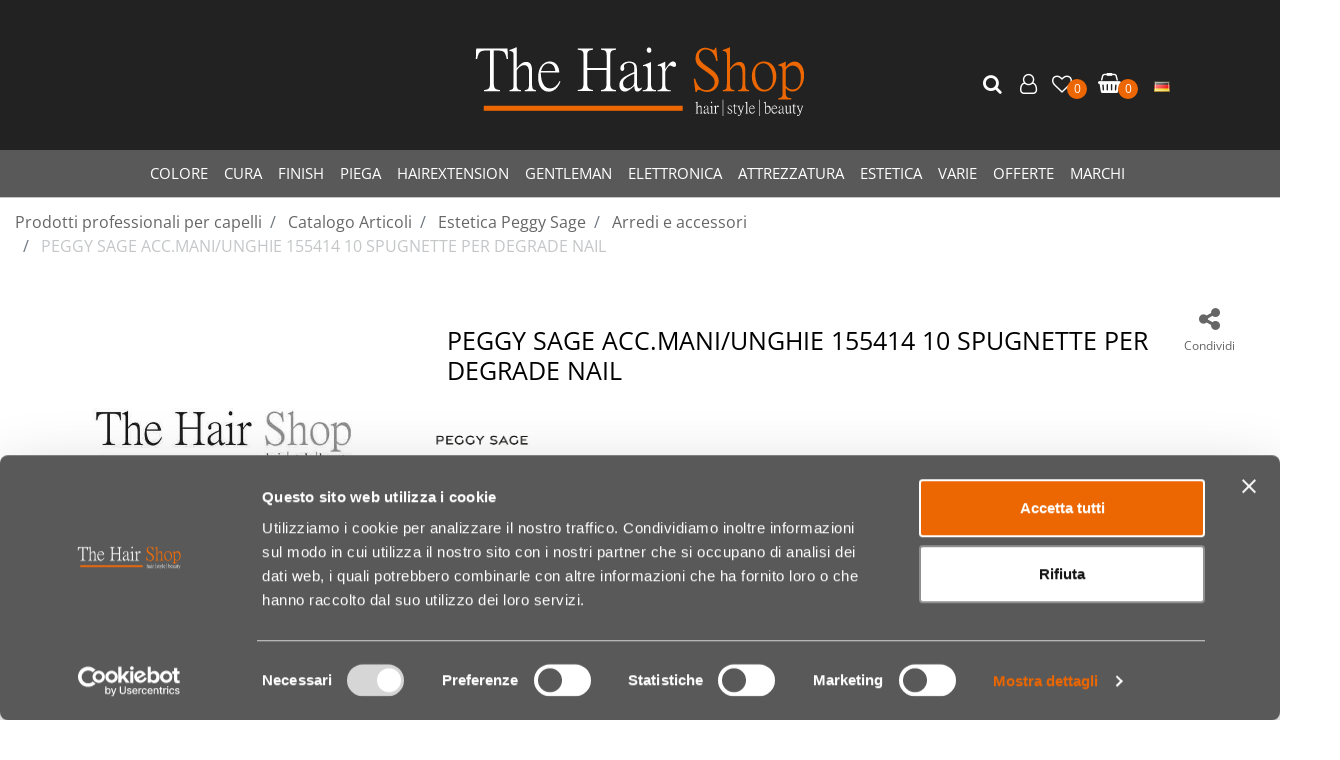

--- FILE ---
content_type: text/html; charset=utf-8
request_url: https://www.thehairshop.it/it/peggy-sage-accmaniunghie-155414-10-spugnette-per-degrade-nail
body_size: 34646
content:
<!DOCTYPE html>
<html lang="it">
	<head>
		<meta charset="UTF-8">
		<meta name="viewport" content="width=device-width, initial-scale=1, shrink-to-fit=no">
		<meta http-equiv="X-UA-Compatible" content="IE=edge" />
		<!-- Social Meta Tags --><!-- Schema.org markup for Google+ --><meta itemprop="name" content="PEGGY SAGE ACC.MANI/UNGHIE 155414 10 SPUGNETTE PER DEGRADE NAIL - Arredi e accessori - The Hair Shop"><meta itemprop="description" content="PEGGY SAGE ACC.MANI/UNGHIE 155414 10 SPUGNETTE PER DEGRADE NAIL" /><meta itemprop="image" content="https://www.thehairshop.it/ProductsResources/default_0_pr.jpeg" /><!-- Twitter Card data --><meta name="twitter:card" content="product" /><meta name="twitter:title" content="PEGGY SAGE ACC.MANI/UNGHIE 155414 10 SPUGNETTE PER DEGRADE NAIL - Arredi e accessori - The Hair Shop" /><meta name="twitter:description" content="PEGGY SAGE ACC.MANI/UNGHIE 155414 10 SPUGNETTE PER DEGRADE NAIL" /><meta name="twitter:image" content="https://www.thehairshop.it/ProductsResources/default_0_pr.jpeg" /><!-- Open Graph data --><meta property="og:title" content="PEGGY SAGE ACC.MANI/UNGHIE 155414 10 SPUGNETTE PER DEGRADE NAIL - Arredi e accessori - The Hair Shop" /><meta property="og:type" content="product.item" /><meta property="og:url" content="https://www.thehairshop.it/it/peggy-sage-accmaniunghie-155414-10-spugnette-per-degrade-nail" /><meta property="og:image" content="https://www.thehairshop.it/ProductsResources/default_0_pr.jpeg" /><meta property="og:description" content="PEGGY SAGE ACC.MANI/UNGHIE 155414 10 SPUGNETTE PER DEGRADE NAIL" /><meta property="og:site_name" content="The Hair Shop" /><!-- Social Meta Tags -->
		<link rel="canonical" href="https://www.thehairshop.it/it/peggy-sage-accmaniunghie-155414-10-spugnette-per-degrade-nail" />
<meta name="keywords" content="PEGGY SAGE ACC.MANI/UNGHIE 155414 10 SPUGNETTE PER DEGRADE NAIL" />
<meta name="description" content="PEGGY SAGE ACC.MANI/UNGHIE 155414 10 SPUGNETTE PER DEGRADE NAIL" />
		<meta name="generator" content="Passweb - Il Cms di Passepartout - https://www.passepartout.net/software/passweb" />
		<title>PEGGY SAGE ACC.MANI/UNGHIE 155414 10 SPUGNETTE PER DEGRADE NAIL - Arredi e accessori - The Hair Shop</title>
<link rel="shortcut icon" href="/Resources/parr/logo-thehairshop.jpg" />


		<link rel="stylesheet" href="/Static/2023B.67/Scripts/bootstrap-4.4.1.min.css">
		<link type="text/css" rel="stylesheet" href="/Static/2023B.67/Web/MDBPro/css/mdb.css" />
		<link rel="stylesheet" href="/Static/2023B.67/Scripts/font-awesome-4.7.0.min.css" />
		<link type="text/css" rel="stylesheet" href="/Static/2023B.67/Web/common/css/css_all-responsive.css" />


			<link type="text/css" rel="stylesheet" href="/Themes/custom/style/2/custom.css?1700814411" />
	
			
							<link href="/Themes/custom/style/2/custom_1.css?1766391745" type="text/css" rel="stylesheet" />
						
							<link href="/Themes/custom/style/2/components.css?1698758725" type="text/css" rel="stylesheet" />
						
		
		<link type="text/css" rel="stylesheet" href="/Static/2023B.67/Web/common/css/wizard-theme-responsive/jquery-1.13.3-ui.min.css" />
		<link type="text/css" rel="stylesheet" href="/Static/2023B.67/Web/common/css/jquery.mmenu.all.css" />


<style type="text/css">/************************************//*********REGOLE GENERALI************//************************************/.d-flex>* {max-width:100%;}.d-inline-flex>* {max-width:100%;}input[type="text"],input[type="submit"],input[type="password"],textarea,button,select {  -webkit-appearance: none !important;  -moz-appearance: none !important;  -ms-appearance: none !important;  -o-appearance: none !important;  appearance: none !important;  box-sizing:border-box !important;}body a, body input, .pulsanteTestata i, .pulsanteMegaMenu,.pulsanteTestata .pw-collapse-button,.pulsanteMegaMenu .pw-collapse-button span, a.addtowishlist, a.addtocomparator,a.ecQuickViewComp-Button, .bannerInfo, .pulsanteLogin, .pulsanteLogin i{  -webkit-transition: all 0.5s ease;  -moz-transition: all 0.5s ease;  -o-transition: all 0.5s ease;  transition: all 0.5s ease;}h1,h2,h3,h4,h5,h6 {margin:0px;}a:hover {text-decoration:none !important;}.form-control:focus { border-color: transparent;box-shadow:0 0 0;}.list-group-item {background-color:transparent;}.icoColorata {color:#ec6602;}.wizard .testataSticky {position:relative !important;}.stickyContent.pw-sticky {  z-index: 200;  max-width: 100%;  /*padding-top: 10px;  padding-bottom: 10px;*/}.sticky-placeholder {height:70px !important;}.testataSticky.pw-sticky {border-bottom:1px solid #ec6602;}.testataSticky.pw-sticky .pulsanteMegaMenu {margin-top:0px !important;}.testataSticky.pw-sticky .logoAzienda img {max-height:50px !important;}.rating_content img, .container_rating img {width:18px;height:18px;}/*ELEMENTI DI TESTATA - MENU NAVIGAZIONE*//************  GESTIONE mega menu manuale *******************//*menu lista orizzontale*/.navigazione {  flex-direction: row !important;  }.mega-menu > ul {   flex-direction: row !important;}/* contenitotre livello 2 per mega menu*/.mega-menu > ul { /*   -moz-column-count: 2 !important;    -ms-column-count: 2 !important;    -webkit-column-count: 2 !important;    column-count: 2 !important;    -moz-column-gap: 0 !important;    -ms-column-gap: 0 !important;    -webkit-column-gap: 0 !important;    column-gap: 0 !important;*/    width: 650px !important;  max-width: 650px !important;  padding: 5px;    /*padding: 40px !important;    border-radius: 15px !important;    box-shadow: 0 10px 30px 0 rgba(0,0,0,0.1);    transform: translate3d(0,30px,0);    transition: .35s all cubic-bezier(.65,.05,.36,1);*/ }/*prima voce del mega menu con bordo inferiore*/.mega-menu > ul > li > a{border-bottom: 1px solid #000;}.mega-menu-2col > ul {  max-width: 450px !important;}/*in base a quante colonne suddividere il sotto menu */.mega-menu-2col > ul > li {    display: inline-block !important;    width: 50% !important;}.mega-menu-4col > ul > li {    display: inline-block !important;    width: 25% !important;}/****** FINE MEGA MENU MANUALE  ****//*stile menu categorie offcanvas */#r_oc_menu_7165 li.list-group-item {border:0px !important;}#r_oc_menu_7165 .mm-listview>li:not(.mm-divider):after {border:0px !important;}#r_oc_menu_7165 .mm-listview .mm-next:before {border:0px !important;}#r_oc_menu_7165 .mm-menu .mm-listview>li .mm-next:after {border-color: #ffffff !important;}#r_oc_menu_7165.mm-columns .mm-panels>.mm-columns-1 {background-color:#f1f1f1 !important;}#r_oc_menu_7165.mm-columns .mm-panels>.mm-columns-2 {background-color:#e8e8e8 !important;}.mm-clear:before,.mm-close:before {right: 12px !important;}.mm-clear:after, .mm-clear:before, .mm-close:after, .mm-close:before {  width: 10px !important;height: 10px !important;}.mm-menu .mm-btn:after, .mm-menu .mm-btn:before,.mm-menu .mm-listview>li .mm-next:after{border-color:#ffffff !important;}/*ELEMENTI DI TESTATA - PULSANTI*/.pulsanteTestata:hover .pw-collapse-button {color:#000000 !important;}.pulsanteRicerca.pw-collapsed .pw-collapse-button {  background-color:#fff !important;  border:1px solid #f6f6f6;  border-bottom:2px solid #fff;}.pulsanteRicerca.pw-collapsed .pw-collapse-button i {color:#000000;}.ricercaTestuale  .form-group {margin-bottom:0px;width:100%;}.chiudiRicerca {cursor:pointer;}.pulsanteMegaMenu:hover .pw-collapse-button span {color:#000000 !important;}.userbarComp .form-group {margin-bottom:0px;}/*ELEMENTI DI TESTATA - CARRELLINO MINI WISH COMPARATORE*/.ecMinicartComp .card-body, .ecMiniwishlistComp .card-body, .ecMinicomparatorComp .card-body {padding:0px !important; margin-right:0px !important;}.ecMinicartComp-gotoCart i, .ecMiniwishlistComp-gotoCart i {font-size:25px;}.carrellinoCompleto .cartTestata, .comparatoreCompleto .comparatoreTestata,.wishlistCompleta .wishTestata {  -webkit-transition: all,0.3s,ease-in-out;  -o-transition: all,0.3s,ease-in-out;  transition: all,0.3s,ease-in-out;  margin-left:5px;}.carrellinoCompleto .ecMinicartComp-gotoCart:hover .cartTestata,.comparatoreCompleto .ecMinicomparatorComp-gotoCart:hover .comparatoreTestata, .wishlistCompleta .ecMiniwishlistComp-gotoCart:hover .wishTestata {margin-left:10px;}.carrellinoCompleto .ecMinicartComp-gotoCart:hover, .comparatoreCompleto .ecMinicomparatorComp-gotoCart:hover, .wishlistCompleta .ecMiniwishlistComp-gotoCart:hover {background-color: #008ea0 !important;}.pulsanteLinkOrdine i {  -webkit-transition: all,0.3s,ease-in-out;  -o-transition: all,0.3s,ease-in-out;  transition: all,0.3s,ease-in-out;}.pulsanteLinkOrdine {  -webkit-transition: all,0.3s,ease-in-out;  -o-transition: all,0.3s,ease-in-out;  transition: all,0.3s,ease-in-out;}.pulsanteLinkOrdine:hover {background-color: #000000 !important;}.pulsanteLinkOrdine:hover i {margin-right:10px;}/*TITOLI SEZIONI*/.titoloSezione {padding-top:10px;padding-bottom:10px;}.carousel-title {  background-color: #ec6602;  height: 1px;  text-align: center;  position: relative;  margin: 20px 0;}.carousel-title span:nth-child(1) {  position: relative;  top: -12px;  background-color: #ffffff;  padding: 5px 30px;  text-transform: uppercase;  font-size: 18px;}.carousel-title span:nth-child(2) {  font-size: 13px;  position: absolute;  top: -18px;  right: 0;}.carousel-title span:nth-child(2):hover {color:#000000;}.titoloSezioneH1{  background-color: #ec6602;  height: 1px;  text-align: center;  position: relative;  margin: 0 auto 20px;}.titoloSezioneH1 h1 {  display:inline-block;   margin-bottom: 17px;  position: relative;  top: -22px;  padding: 5px 30px;  font-weight: 400;  font-size: 25px;  color:#ec6602;}/* ******************* footer mailchimp personalizzazione css***************************** */#mc_embed_signup{  background: #efefef !important;}#mc_embed_signup_scroll{display: flex !important;}#mc_embed_signup input.email, #mc-embedded-subscribe{width: 100% !important;}#mc_embed_signup .button {background-color:#ec6602!important; }/*CHI SIAMO*/.wrapperConuter, .iconaScelta {    font-size: 60px;    width: 200px;    margin: 0px auto;    color: #fff;    background-color: #000000;    height: 200px;    line-height: 200px;    border-radius: 50%;}.testoCounter {    margin-top: 20px;    display: block;    font-size: 35px;}.iconaScelta {color:#000000; background-color: #fff;font-size:80px;}.iconaUser {background-color: #ffffff;}/*ELEMENTI ECOMMERCE*/.aggCarrelloCentrato .row-quantity > div {  display: -webkit-box!important;  display: -ms-flexbox!important;  display: flex!important;  flex-wrap:wrap;  }/*DETTAGLI NEGOZIO*/.sliderNegozio .slick-prev, .sliderNegozio .slick-next {    bottom: 80px !important;    top: auto !important;}@media (max-width: 767px) {.sliderNegozio .sliderComp-thumb {display: none;}}/************************************//***********CORPO PAGINA*************//************************************//*HOME - BANNER*/.pulsanteAcquista {  display: inline-block;  color: #ec6602;  background-color: #fff;  padding: 10px 20px;}/**SLIDER DOT **/.sliderComp .slick-dots li.slick-active button:before, .sliderComp .slick-dots li button:before {    font-size: 18px !important;}/* sfondo slider section */.contenitoreSliderHome .slidersection {background-size: cover !important;}/*CATALOGO ARTICOLI*/..tabsCatalogo .nav-tabs {  width: calc(100% - 20px) !important;   margin-left: 10px;}.labelAggiungiWishlist, .labelAggiungiComparatore, .labelQV, .labelCondividi {  font-size:12px;  display:inline-block;  float: left;  width: 100%;}a.ecQuickViewComp-Button:hover, .pulsanteCondividi .pw-collapse-button:hover{color:#000000 !important;}/*PANNELLO RICERCA ARTICOLI*/.pannelloRicerca .formControl {margin-right:0px !important;}.ui-slider-horizontal {background-color:#fff !important;}/*SCHEDA PRODOTTO - CAMPIONARIO*/.campionario .ecFieldaddtocartCompSizeExtend-quantity > div {    -ms-flex: 0 0 100%;    flex: 0 0 25%;    max-width: 25%;    text-align:center;}.campionario .ecFieldaddtocartComp input {  float: left;  width: 30px;  display: inline-block;}/*SCHEDA PRODOTTO - CONFIGURATORE*/.configuratore > div {  display: -webkit-box!important;    display: -ms-flexbox!important;    display: flex!important;    width: 100%;}.configuratore > div > .row {width:50%;}label.dd-selected-text {margin-bottom:0px;}.configurator_control .dd-select {background-color:#fff !important;}.configuratorTable {border-collapse:unset;}/*CARRELLO*/.ecCartCustomComp-cartTableRow > div:not(.ecCartCustomComp-autocomplete) {padding:15px !important;}.ecCartCustomComp-cartTableRow.noeditable {padding-top: 0px !important;padding-bottom: 0px !important;}.ecCartCustomComp-cartTableRow.noeditable > div {padding:0px !important;}.ecCartCustomComp-cartTableRow.noeditable .ecCartCustomComp-cartButtonCol {display:none;}.ecCartCustomComp-cartTableRow.noeditable.costproduct .nascondiInfoArticolo {display:none !important;}/*CARRELLO - SELEZIONE REGALO*/.ecGiftselectionComp-cells div:nth-child(2) {    -ms-flex: 0 0 100%;    flex: 0 0 100%;    max-width: 100%;}.ecGiftselectionComp-cells ul.slick-dots {display:none !important;}.selezioneRegalo .slick-dotted.slick-slider {margin-bottom: 0 !important;}/*CHECKOUT*/.ecCheckoutCustomComp-totalarticles {    -ms-flex: 0 0 40%;    flex: 0 0 40%;    max-width: 40%;    margin-left: auto;    border-top: 1px solid;    padding-top: 10px;}.ecCheckoutCustomComp-checkoutTableRow > div {padding:15px !important;}/*ORDINI*/.ecOrdersComp .row div:first-child {padding-right:0px;z-index:50;}.ecOrdersComp .row div:last-child {padding-left:0px;}.showMoreResponsiveContainer a {  display:inline-block;  width:100%;  padding-top:8px;  padding-bottom:8px;  background-color:#ec6602;  color:#fff;}/*WISHLIST*/.ecWishlistCustomComp-wishlistDetailTableRow > div {padding:15px !important;}/*REGISTRAZIONE*//*tabs registrazione*/.form-registrazione .nav-tabs li:last-child{margin-left: auto;} /*- INDIRIZZO SECONDARIO*/.indirizzo-secondario {display:none;}.show {display:block !important;}/*PROFILO UTENTE*/.tabProfilo li.nav-item:first-child {margin-left:auto;}.tabProfilo li.nav-item:last-child {margin-right:auto;}.tabProfilo li.nav-item:last-child a {border-right:0px !important;}.addresses-panel .card-body, .addresses-panel li.list-group-item {padding-left:0px;}.useraddressbookComp .address span {font-size:18px;}.useraddressbookComp .address a {font-size: 18px;}.useraddressbookComp .address a:hover {color:#e76000;border-color:#e76000;}#address-add-submit, #address-edit-submit {width:48% !important;margin-right:2%;}#address-cancel-submit {width:48% !important;margin-left:2%;}/*ORDINI*/.ecOrdersComp .content {padding-left:10px;}.ecRmaCustomComp-rmaTableRow > div {padding:15px !important;}.ecRmaCustomComp-section.number5 .title {display:none;}/*CMS*/.keepreading a:hover {background-color:#000000 !important;}.cmsTimeperiodsmenuComp a:hover {color:#000000 !important;}.cmstablecalendar td, .cmstablecalendar th {    border: 1px solid #ec6602 !important;}/****** SCHEDA PRODOTTO ***********/.bollinischedaprodotto img {  height: 80px !important;    width: auto !important;}/*Risultati Ricerca*/a.full_uri:hover {color:#000000;}/*PULSANTI OPZIONE*//*Freccia Torna su*/.pulsanteOpzioni{  display: none;  position: fixed;  right: 30px;  width: 50px;  height: 50px;  z-index: 100;  text-decoration: none;  background-color: #e76000;  line-height: 45px;  text-align: center;  font-size: 30px;  border-radius: 50%;}.arrowUp {bottom: 75px;}.pulsanteOpzioni a {color:#fff !important;}.pulsanteOpzioni:hover {background-color:#000000 !important;}/**********************************//*************PIEDE**************//******************************/.mcSubscriptionComp-formfields  {width:100%;}.icoServizi > i{    background-color: #ffffff;    font-size: 25px;    width: 50px;    height: 50px;    line-height: 50px;    border-radius: 50%;}.icoServizi.icoServiziTestata > i {background-color: #fff !important;}/**********************************//******** MEDIA QUERY ***********//******************************//* REGOLE VALIDE PER  RISOLUZIONI >= 576px */@media (min-width: 576px) {  }/* REGOLE VALIDE PER  RISOLUZIONI >= 768px */@media (min-width: 768px) { .bs-container {max-width: 768px;}}/* REGOLE VALIDE PER  RISOLUZIONI >= 992px */@media (min-width: 992px) {  .bs-container { max-width: 1024px;}  .colonnaPulsanti {-ms-flex-pack: end!important;justify-content: flex-end!important;}  .wrapperFiltri .pw-collapse-target {display:block;opacity:1;}  .wrapperFiltri .pw-collapse-button {display:none;}  }/* REGOLE VALIDE PER  RISOLUZIONI >= 1200px */@media (min-width: 1200px) {.bs-container {max-width: 1140px;}.testataSticky.pw-sticky .nomeAzienda {display:block !important;}/*SCHEDA PRODOTTO*/.ecProductComp .aggCarrelloCC {display:none;}.ecProductComp .aggCarrelloProdotto {display:block;}.ecProductComp.structureproduct .aggCarrelloCC, .ecProductComp.boxproduct .aggCarrelloCC{display:block;}.ecProductComp.structureproduct .aggCarrelloProdotto,.ecProductComp.boxproduct .aggCarrelloProdotto {display:none;}}/* REGOLE VALIDE PER  RISOLUZIONI >= 1500px */@media (min-width: 1500px) {.bs-container {max-width: 1440px;}}/* REGOLE VALIDE PER  RISOLUZIONI >= 1700px */@media (min-width: 1700px) {.bs-container {max-width: 1600px;}}/* REGOLE VALIDE PER  RISOLUZIONI < 1200px */@media (max-width: 1199px) {   /*CARRELLO*/  .ecCartCustomComp-col-items, .ecCartCustomComp-col-totals {  -ms-flex: 0 0 100%;  flex: 0 0 100%;  max-width: 100%;  }  /*SCHEDA PRODOTTO*/  .aggCarrelloSchedaSmall {      position: fixed;  bottom: 0;  z-index: 500;  left: 0;  width: 100% !important;  background-color: #000000;  padding: 10px;  margin:0px !important;  }  .aggCarrelloSchedaSmall .addtocart {box-shadow:none !important;padding-left:0px !important;padding-right:0px !important; background-color: #000000 !important;}  .aggCarrelloSchedaSmall .addtocart:hover {background-color: #ec6602 !important;}    .aggCarrelloSchedaSmall input.qtyminus, .aggCarrelloSchedaSmall input.qtyplus {color:#fff !important;}  .aggCarrelloSchedaSmall .ecFieldaddtocartCompSizeMinimal-labelsize {color:#fff !important;}  .aggCarrelloSchedaSmall .ecFieldaddtocartCompSizeMinimal-quantity {  border-top: 1px solid #fff;  padding-top: 5px;  margin-top:5px !important;  }}/* REGOLE VALIDE PER  RISOLUZIONI <= 1024px */@media (max-width: 1024px) { /*DISABILITA AUTOZOOM IN IOS*/input[type="color"],input[type="date"],input[type="datetime"],input[type="datetime-local"],input[type="email"],input[type="month"],input[type="number"],input[type="password"],input[type="search"],input[type="tel"],input[type="text"],input[type="time"],input[type="url"],input[type="week"],select, select:focus,textarea {font-size: 16px !important;}/*ELEMENTI TESTATA*/.wrapperPulsantiTestata {width:60% !important;}.menuCategoriaTestata a {font-size: 13px !important;}/*CATALOGO ARTICOLI*/.grigliaCatalogo {padding-left:15px !important;padding-right:15px !important;}/*.ecCatalogComp-sort label, .ecCatalogComp-pageelement label,.ecCatalogComp span.labelAggiungiCarrello{display:none;}*/.ecCatalogComp-sort label, .ecCatalogComp-pageelement label{display:none;}.catalogoFull .ecCatalogComp-pagingsort {display:none;}.ecCatalogComp-pageelement {margin-right:0px !important;}    .labelAggiungiCarrello{display:none;}}/* REGOLE VALIDE PER  RISOLUZIONI <= 992x */@media (max-width: 992px) {   /*TESTATA*/    .pulsanteTestata i {font-size:21px !important;}  .contenitoreCartTestata {  width: auto !important;  margin-right: 10px !important;  margin-left: 5px!important;  }  .cartTestata .pw-collapse-target {width:100% !important;right: 0 !important;margin: 0 !important;}  /*SCHEDA PRODOTTO*/    .configuratore > div {flex-direction: column !important;}  .configuratore > div > .row {width:100% !important;padding-left:2%;}    /*CATALOGO ARTICOLI*/  .ecCatalogComp-sort {margin-right:0px !important;}  .scontoProdotto .labelprice {display:none !important;}  .scontoProdotto .discount {  width: 60px !important;  height: 60px !important;  line-height: 60px !important;  font-size: 20px !important;  }    /*CARRELLO*/  .ecCartCustomComp-section.number3, .ecCartCustomComp-section.number4 {display:none;}  /*WISHLIST*/  .ecWishlistCustomComp-section.number3  {display:none;}  /*RESO MERCE*/  .ecRmaCustomComp-section.number3, .ecRmaCustomComp-section.number4 {display:none;}  .ecRmaCustomComp-section .title {display:none;}  .ecRmaCustomComp-rmaTotal {width:100% !important;}       /*lista categoria pagina marchi per impostare 2 colonne per mobile*/ .lista-marchi .ecListCategoryComp-cell {    -ms-flex: 0 0 50% !important;    flex: 0 0 50% !important;    max-width: 50% !important; }    }/* REGOLE VALIDE PER  RISOLUZIONI COMPRESE TRA 769 px e 1440px*/@media (min-width:769px) and (max-width: 1440px) {  /*CATALOGO ARTICOLI*/  .catalogo2Colonne .ecCatalogComp-cell {  -ms-flex: 0 0 33.3333%;  flex: 0 0 33.3333%;  max-width: 33.3333%;  }    .imgArtiCatGri img {max-height:120px !important; max-width: fit-content; width:auto;}  .wrapperImgArtCatGri {height:220px !important;}}/* REGOLE VALIDE PER  RISOLUZIONI <= 768px */@media (max-width: 768px) {      /*HEADER1*/  .header1{padding-top: 0px !important;}  .grigliaheader1{margin-top: 0px !important;}  /*MENU NAVIGAZIONE*/  #r_oc_menu_2284mancante {max-width:340px !important;}  #r_oc_menu_2284mancante.mm-columns .mm-panels>.mm-columns-1 {  -webkit-transform: translate(0,0);  -ms-transform: translate(0,0);  transform: translate(0,0);  -webkit-transform: translate3d(0,0,0);  transform: translate3d(0,0,0);  width:100% !important;  }  #r_oc_menu_2284mancante.mm-columns .mm-panels>.mm-columns-2 {  -webkit-transform: translate(0,0);  -ms-transform: translate(0%,0);  transform: translate(0,0);  -webkit-transform: translate3d(0,0,0);  transform: translate3d(0,0,0);  width:100% !important;  }  #r_oc_menu_2284mancante.mm-columns .mm-panels>.mm-columns-1 {background-color:#fff !important;}  #r_oc_menu_2284mancante.mm-columns .mm-panels>.mm-columns-2 {background-color:#fff !important;}    .wrapperSubtotale {border-left:0px !important; background-color: #f6f6f6;border-radius: 3px;}    /*CATALOGO*/  .filtriOc {bottom: 100px; !important}  /*catalogo e risultati ricerca*/  .ecCatalogComp-sort label, .ecCatalogsearchresultsboxComp-sort label {    display: none !important;}    /*SCHEDA PRODOTTO*/    .imgProdotto .carousel-control-prev, .imgProdotto .carousel-control-next {  border-radius:5px !important;bottom:0 !important;width:35px !important;height:35px !important;  }  .imgProdotto .carousel-control-prev > i, .imgProdotto .carousel-control-next > i {  line-height: 35px !important;font-size: 20px !important;  }    /*CARRELLO*/    .ecCartCustomComp-cartButtonCol-container {height:auto !important;}  .ecCartCustomComp-cartButtonCol-container .addwishlistcartitem,   .ecCartCustomComp-cartButtonCol-container .removecartitem {  border: 1px solid;  width:98%;  }  .ecCartCustomComp-cartButtonCol-container .addwishlistcartitem {margin-right:2%;}  .ecCartCustomComp-cartButtonCol-container .removecartitem {margin-left:2%;}    /*ORDINE*/  .ecCheckoutCustomComp-checkoutFooterSubtotal, .ecCheckoutCustomComp-checkoutFooterCosts, .ecCheckoutCustomComp-checkoutFooterShipping,  .ecCheckoutCustomComp-checkoutFooterBank, .ecCheckoutCustomComp-checkoutFooterStamp, .ecCheckoutCustomComp-checkoutFooterTax,  .ecCheckoutCustomComp-checkoutFooterRebateDiscount, .ecCheckoutCustomComp-checkoutFooterRebate, .ecCheckoutCustomComp-checkoutFooterEnasarco,  .ecCheckoutCustomComp-checkoutFooterTotal  {width:100% !important;}    .ecCheckoutCustomComp-totalarticles {  -ms-flex: 0 0 100%;  flex: 0 0 100%;  max-width: 100%;  }    /*WISHLIST*/    .ecWishlistCustomComp-cartButtonCol-container {height:auto !important;}  .ecWishlistCustomComp-cartButtonCol-container .addwishlistitem,   .ecWishlistCustomComp-cartButtonCol-container .removewishlistitem {  border: 1px solid;  width:98%;  margin-bottom:15px;  margin-top:15px;  }  .ecWishlistCustomComp-cartButtonCol-container .addwishlistitem {margin-right:2%;}  .ecWishlistCustomComp-cartButtonCol-container .removewishlistitem {margin-left:2%;}    /*PIEDE*/    .centrato-md-down {text-align:center !important;margin-bottom:10px !important;}  .iscrizioneNewsletter .mcSubscriptionComp-form {  -ms-flex-direction: column!important;  flex-direction: column!important;  }    .iscrizioneNewsletter .formfield_field input[type=text] {border-right:0px solid #b3b3b3 !important;}  .iscrizioneNewsletter .formfield_button input {width:100% !important;}  .arrowUp {bottom:15px !important;right:10px !important;width:40px;height:40px;line-height:35px;}    .colonnaOpzioni {  border: 0px !important;  margin-bottom: 15px;  }  .inEvidenza {padding-left:0px !important;padding-right:0px !important;}}/* REGOLE VALIDE PER  RISOLUZIONI < 768px */@media (max-width: 767px) {  /*TESTATA*/  .colonnaLogo{padding-left: 10px !important;}  .colonnaPulsanti{padding: 0px 10px !important;}  .pulsanteRicerca {padding-left: 0 !important;margin-left: auto !important;}  .logoAzienda {max-width:45% !important;}  .servizio {     display: -webkit-box!important;  display: -ms-flexbox!important;  display: flex!important;  }     .icoServizi {width:auto !important;}  .testoServizio {display:none;}  .titoloServizio {text-align:left !important;border-bottom:1px solid #ec6602;}  .titoloServizio h3 {font-size:14px !important;}    /*TITOLO SEZIONI*/  .carousel-title span:nth-child(1) {top: -26px;line-height: 27px;background-color: transparent;}  .carousel-title span:nth-child(2) {top: 15px;width: 100%;}    /*HOME PAGE*/  .colonnaApp {padding:0px !important;}    /*SCHEDA PRODOTTO*/  .pulsantiExtraProdotto {-ms-flex-direction: column!important;flex-direction: column!important;}  .pulsantiExtraProdotto .ecFieldaddtocartComp  {margin-bottom:20px;}  .pulsantiExtraProdotto .ecFieldaddtowishlistComp {margin-left:auto !important;}  .pulsantiExtraProdotto .ecFieldaddtocomparatorComp  {margin-right:auto !important;}  .infoPagamenti, .infoSpedizioni {text-align:center !important;}  .infoPagamenti {margin-bottom:15px;}    /*CARRELLO*/  .articoliDaFile form {flex-direction:column;}  .articoliDaFile .form-control-file {width:100%;}  .articoliDaFile .formfield_button {margin-top:0px !important;margin-bottom:10px !important;}  .articoliDaFile input[type=submit] {margin:0px !important;width:100%;}  .contenitoreIntestazione, .wrapperIntestazione {padding-left:0px !important;padding-right:0px !important;}  .wrapperIntestazione {flex-direction:column;text-align:center;padding-top:0px !important;}  .wrapperIntestazione .titoloIntestazione {  color: #ec6602 !important;  font-size: 16px !important;  background-color: #fff;  width: 100%;  line-height: 50px;  margin-bottom: 20px;  border-bottom: 1px solid #ccc;  border-top: 1px solid #ccc;  }    .wrapperIntestazione .assistenzaClienti {margin-bottom: 10px;width: 90%;}  .ecCartCustomComp, .ecCartCustomComp-col-items {padding-left:0px !important;padding-right:0px !important;}  .ecCartCustomComp-cartTableRow  {  box-shadow:none !important;  border-bottom: 1px solid #ccc !important;  border-top: 1px solid #ccc !important;  }   .ecCartCustomComp-cartAction, .ecCartCustomComp-cartButton {flex-direction:column;}  .ecCartCustomComp-cartAction > div, .ecCartCustomComp-cartButton > div,  .ecCartCustomComp-cartAction > div a, .ecCartCustomComp-cartButton > div a   {width:100% !important;}  .ecCartCustomComp-cartAction, .ecCartCustomComp-cartButton {width: 90%;margin-left: 5%;}     /* .ecCartCustomComp-checkoutLink, .ecCheckoutCustomComp-checkoutFooter {  position: fixed;  z-index: 900;  bottom: 0;  width: 100% !important;  left: 0;  }  .ecCartCustomComp-checkoutLink a, .ecCheckoutCustomComp-checkoutFooter a   {font-size: 22px !important;line-height: 50px; background: #000000 !important;}*/ /*** RIMOSSO SU RICHIESTA DEL CLIENTE ***/       /*ORDINE E REGISTRAZIONE*/  .wrapperOrdine, .ecCheckoutCustomComp, .ecCheckoutCustomComp .section   {padding-left:0px !important;padding-right:0px !important;}  .ecCheckoutCustomComp div[class*="col-"] {margin-bottom:0px !important;}  .ecCheckoutCustomComp {border:0px !important;border-bottom:1px solid #ced4da !important;}  .ecCheckoutCustomComp .card-body {padding:0px !important;margin-bottom:0px !important;}  .ecCheckoutCustomComp-accordion, .ecCheckoutCustomComp-order {margin:0 !important;}  .ecCheckoutCustomComp-accordion > div {padding:0 !important; margin-bottom:0px !important;}  .ecCheckoutCustomComp .tableExternalRef label {  line-height: 20px !important;  background-color: transparent !important;  width: 100% !important;  }  .ecCheckoutCustomComp .tableExternalRef input {  border-left:1px solid #ced4da !important;  border-right:1px solid #ced4da !important;  }  ul.ecCheckoutCustomComp-itemsShipping {margin-bottom:0px !important;} /* .ecCheckoutCustomComp-linkconfirmckeckout {  position: fixed;  z-index: 900;  bottom: 0;  width: 100% !important;  left: 0;  }*/ /*** RIMOZIONE RICHIESTA DAL CLIENTE***/  .ecCheckoutCustomComp-precheckouttotal {  margin-top:20px;  padding-top:20px;  border-top:1px solid #ced4da;  padding-left:10px !important;padding-right:10px !important;   }  .ecCheckoutCustomComp-linkconfirmckeckout a {margin-bottom: 0 !important;line-height: 50px;  font-size: 22px !important; background: #000000 !important;}    .gridUserInfo .ColumnComp {padding:0px !important;min-height:0px !important;}  .userregistrationComp .textfieldComp-field label, .userregistrationComp .selectfieldComp-field label,  /*.userregistrationComp .passwordfieldComp-field label*/  {display:none !important;}  .userregistrationComp .form-group {margin-bottom:0px !important;}  .userregistrationComp .form-group > label {margin-left: 10px;    margin-top: 10px;    font-weight: bold;  }  .userregistrationComp input[type="text"], .userregistrationComp input[type="email"], .userregistrationComp select,  .ecCheckoutCustomComp textarea, .ecCheckoutCustomComp input[type="text"], .ecCheckoutCustomComp input[type="email"],  .userregistrationComp input[type="password"]{  border-top: 0px !important;  border-left: 0px !important;  border-right: 0px !important;  }  .gridUserInfo {padding-top:0px !important;padding-bottom:0px !important;margin-bottom:0px !important;}  .userregistrationComp .textfieldComp-error {padding-left:20px;}  .intestazioneSezioniForm, .ecCheckoutCustomComp-accordion .card-body .title {  border-bottom: 1px solid #ced4da !important;  background-color: #ffffff;  line-height: 50px;  padding-left: 20px !important;  font-weight: bold !important;  padding-bottom:0px !important;  margin-bottom: 0px !important;  font-size:18px !important;  font-variant:none !important;  }  .accounttype {border-bottom: 1px solid #ced4da !important;margin-bottom:0px !important;}    .userregistrationComp {border-top:1px solid #ced4da !important;}  .wrapperRegistrazione, .userregistrationComp {padding:0px !important;}  .userregistrationComp .filefieldComp label {  padding-bottom: 5px;  padding-top: 5px;  padding-right: 15px;  font-size: 12px !important;  color: #000;  width: 100%;  text-align: right;  font-size:12px;  }  .userregistrationComp .filecontrol {border-left: 0px;border-right: 0px;}  .userregistrationComp .checkIndirizzoSecondario {border-bottom:1px solid #ced4da !important;}  .colPrivacySito, .colPrivacy2, .colNewsletter {margin-bottom:0px !important;}  .wrapperPrivacySito, .wrapperPrivacy3 {  background-color: #fff !important;  border-top: 1px solid #ced4da;  border-bottom: 1px solid #ced4da;  }  .userregistrationComp .formfield_button {  position: fixed;  bottom: 0;  z-index: 500;  width: 100%;  margin: 0px;  }  .userregistrationComp .captchafieldComp {padding-bottom: 20px;border-bottom:1px solid #ced4da;}  .userregistrationComp .formfield_button input[type="submit"] {  margin-bottom: 0 !important;  font-size: 18px !important;  line-height: 50px;background: #000000 !important;  }      /*PROFILO*/  .userprofileComp  {  padding:0px !important;  margin-top:0px !important;  border-top:0px !important;  margin-bottom:100px !important;  }  .userprofileComp .textfieldComp-field label, .userprofileComp .selectfieldComp-field label,  .userprofileComp .passwordfieldComp-field label, .userprofileComp .filefieldComp-field label  {width: 100%;font-size: 11px !important;color: #000;padding-right: 15px;text-align:right;}  .userprofileComp .filefieldComp-field label, .userprofileComp .passwordfieldComp-field label  {text-align:right;}  .userprofileComp .form-group {margin-bottom:0px !important;}  .userprofileComp input[type="text"], .userprofileComp select,  .userprofileComp textarea, .userprofileComp input[type="text"],  .userprofileComp input[type="password"], .userprofileComp input[type="email"]  { border-top: 0px !important;  border-left: 0px !important;  border-right: 0px !important;  }  .userprofileComp .filecontrol {border-left: 0px !important;border-right: 0px!important;border-top: 0px!important;}  .userprofileComp .formfield_button {  position: fixed;  bottom: 0;  z-index: 500;  width: 100%;  margin: 0px;  }  .userprofileComp .formfield_button input[type="submit"] {  margin-bottom: 0 !important;  font-size: 18px !important;  line-height: 50px;  }    /*RUBRICA INDIRIZZI*/  .addresses-panel .card-body {padding:0px;}  .addresses-panel .address-add {  width: 90% !important;  display: inline-block;  text-align: center;margin-left: 5%;  margin-bottom:20px;  }  .addresses-panel .list-group-item {padding:0px !important;}  .addresses-panel .address {  width: 100% !important;  box-shadow: none !important;  border-top: 1px solid #dcdcdc;  border-bottom: 1px solid #dcdcdc !important;  }  .address-legend {  border-bottom: 1px solid #ced4da !important;  background-color: #f6f6f6;  line-height: 50px;  padding-left: 20px !important;  font-weight: bold !important;  padding-bottom:0px !important;  margin-bottom: 0px !important;  font-size:18px !important;  font-variant:none !important;  }    .useraddressbookComp  .edit-panel {  padding: 0px !important;  padding-top: 0px !important;  box-shadow: none !important;  border-left: 0px !important;  min-height: 0px !important;  }    .useraddressbookComp .edit-form label  {  width: 100%;  font-size: 11px !important;  color: #000;  padding-right: 15px;  text-align:right;  }    .useraddressbookComp .edit-form .form-group {margin-bottom:0px !important;}  .useraddressbookComp .edit-form input[type="text"],   .useraddressbookComp .edit-form select  { border-top: 0px !important;  border-left: 0px !important;  border-right: 0px !important;  }  #address-edit-submit, #address-add-submit, #address-cancel-submit {margin-bottom:20px;}    /*WISHLIST*/  .wishlistComp-main > div:nth-child(1), .wishlistComp-main > div:nth-child(2) {  padding-left: 0px !important;  padding-right: 0px !important;  }  .ecWishlistCustomComp-wishlistDetailHead .title {padding-left:20px;}  .ecWishlistCustomComp-wishlistDetailTableRow {  box-shadow:none !important;  border-top:1px solid #dcdcdc !important;  border-bottom:1px solid #dcdcdc !important;  }    .ecWishlistCustomComp-wishlistDetailAction {flex-direction:column;}  .ecWishlistCustomComp-wishlistDetailAction > div, .backwishlist {width: 90%;margin-left: 5%;}  .ecWishlistCustomComp-wishlistCart a, .ecWishlistCustomComp-wishlistUpdate a,  .ecWishlistCustomComp-wishlistEmpty a  {width:100% !important;margin-bottom:15px;line-height:35px;}  .ecWishlistCustomComp-cart {  padding-left: 10px !important;  padding-right: 10px !important;  box-shadow:none !important;  }  .ecWishlistCustomComp-wishlistTable {  box-shadow:none !important;  border-bottom:1px solid #dcdcdc !important;  }    /*ORDINI*/  .wrapperOrdini {padding-left:0px !important;padding-right:0px !important;}  .ecOrdersComp > .row {margin:0px !important;}  .ecOrdersComp-orders {margin-bottom:0px !important;border-bottom:10px !important;}  .ecOrdersComp-orderTableRow:nth-child(even){background-color:#fff !important;}  .ecOrdersComp-orders {  background-color:transparent !important;  padding-left:0px !important;  border-left:0px !important;  border-top:0px !important;  }  .ecOrdersComp-orderTableRow {  background-color: #fff !important;  padding-left:10px !important;  padding-right:10px !important;  margin-bottom:10px !important;  border-top:1px solid #dddddd;border-bottom:1px solid #dddddd;  }  .ecOrdersComp-orderTableRow .title, .ecOrdersComp-orderTableRow .content {  border:0px !important;   margin-right:8px;  float:left;  }  .ecOrdersComp-orderViewCol .title {display:none;}  .ecOrdersComp-orderViewCol .content {  width: 100%;  text-align: right;  margin:0px !important;  padding:0px !important;  }  .ecOrdersComp-orderViewCol .content i {padding:8px;border:1px solid;border-radius:4px;}  .legendaOrdini {text-align:center !important;}  .ecOrdersComp .row div:not(.ecOrdersComp-orderTableRow ):last-child,   .ecOrdersComp .row div:not(.ecOrdersComp-orderTableRow ):first-child {  padding-left:0px !important;  padding-right:0px !important;  }    /*RESO MERCE*/  .wrapperReso {padding:0px !important;}  .ecRmaCustomComp {border-top: 1px solid #dcdcdc !important;border-bottom: 1px solid #dcdcdc !important;}  .ecRmaCustomComp-rmaFooter {  position: fixed;  bottom: 0;  z-index: 500;  width: 100%;  margin: 0px;  left: 0;  margin-bottom: 0px !important;  }  .ecRmaCustomComp-rmaFooter a {  font-size: 18px !important;  padding-bottom: 5px !important;  padding-top: 5px !important;  line-height: 50px;  }    /*COMPARATORE*/  .wrapperComparatore, .ecAcomparatorComp {padding:0px !important;}  .ecAcomparatorComp {border-top:1px solid #dcdcdc !important;}  .ecAcomparatorComp-comparatorTable > thead > tr > th {min-width:200px !important;}  .ecAcomparatorComp .labelAggiungiCarrello {display:none;}    /*BLOG*/  .infoPost {  -ms-flex-direction: column!important;  flex-direction: column!important;  }    .colonnaArchivio {padding:5px !important;}  .cmsNewsarchiveComp-row > div {  box-shadow:none !important;  padding-bottom: 10px !important;  padding-top: 10px !important;  }  .grigliaNews {padding:0px !important;}  .colonnaImgNews {padding-right:0px !important;}  .colonnaImgNews  .cmsFieldsummaryComp  {margin-top:0px !important;padding-left:5px;}  .colonnaNews {padding-left:5px !important;padding-right:5px !important;}  .colonnaNews .cmsFieldtitleComp a {font-variant: none !important;font-size: 15px !important;padding: 0 !important;}}/* REGOLE VALIDE PER  RISOLUZIONI < 576px */@media (max-width: 576px) {  /* nascondere linguette  tabs*/  .tabsCatalogo .nav-tabs {display:none;}    /*ridimensione img prodotto */  .wrapperImgArtCatGri, .wrapperImgArtCatGri img { max-height: 200px !important;width: auto;      }    #container_7997 {padding-left: 0 !important;padding-right: 0 !important;  }      .container-fluid {padding-left: 5px;padding-right: 5px;  }    .container-fluid .no-gutter {padding-left: 0px;padding-right: 0px;  }    .container-fluid .container-lg, .container-md, .container-sm, .container-xl {padding-left: 0px !important;padding-right: 0px !important;  }    #ecFieldaddtocart_5556 a.addtocart {font-size: 25px;padding: 10px 10px 10px 10px;  }}/**********************************************//********* POP UP DI AVVISO PASSWEB**********//******************************************/.wizard div.jGrowl {height: auto;background-color: transparent;}.wizard div.jGrowl div.jGrowl-notification {display:inline-block;}div.jGrowl {  height: 100%;  background-color: rgba(0, 0, 0, 0.4);   z-index: 1080;}body>div.jGrowl.center .jGrowl-notification {margin-top:5%;border-radius: 0px;color:#000;}.jgrowlblack {  max-width: 650px !important;  padding: 20px !important;  box-sizing: border-box !important;  width: auto !important;  /*aggiunta per gestire scroll in casdo di più articoli nel popup*/  height: 436px;  overflow-y: auto;}div.message {float:left;width:100%;font-size:14px !important;}.jgrowlblack .row>[class*="col-"] {margin-bottom:10px;}.jgrowlblack .close i {    width: 30px;    height: 30px;    text-align: center;    line-height: 30px;    border-radius: 50%;    background-color: #000000;    color:#fff;}.popupAggiunta{  overflow-y: auto;  height: 350px !important;}.titoloPopUp, .prezzoPopUp {text-align: center;color:#ec6602;}.titoloPopUp {margin-top:-35px;margin-bottom:20px;}.titoloPopUp hr {width: 100px;}.prezzoPopUp {font-size:1rem;}.titoloPopUp .labelTitolo {margin-bottom:0px;}.titoloPopUp .valoreTitolo {color:#000;}.imgPopUp {text-align:center;}.imgPopUp img {max-width:200px;}a.pulsantePopUp {  display: inline-block;  width: 100%;  float: left;  line-height: 40px;  margin-bottom: 8px;  font-size:15px;  padding: 0px 20px;  color: #ffffff !important;  background-color: #ec6602;  border-radius:3px;}@media (max-width:768px) {.imgPopUp img {max-width:60px!important;}.jgrowlblack {height:410px!important;}}a.pulsantePopUp i{margin-right:10px;}a.pulsantePopUp:hover {background-color:#000000 !important; color: #ffffff !important;}/*FINE GESTIONE POP UP DI AVVISO PASSWEB*/.testataSticky button:hover span{color: #000000 !important;}.testataSticky .pw-collapsed button span{color: #000000 !important;}/*sistema il check ricordami della pagina richiesta autenticazione *//*.custom-control-input {        top: 6px;    left: 1px;    z-index: 1!important;    opacity: 0!important;}*/.stile-link {font-weight: bold!important;  text-decoration: underline!important;  margin-left: 5px;  margin-right: 5px;}@media (max-width:768px) {.pulsanteOpzioni { display: none!important;}}.ecCheckoutCustomComp input[type=checkbox], .ecCheckoutCustomComp input[type=radio] {transform: scale(1.4);}.ecCheckoutCustomComp .alert.alert-info {color: #0e1d42;    background-color: #dddddd;    border-color: #dddddd;}.form-control:focus {        border-color: #ced4da;}/* pagina offerte pulsante aggiungi al carrello */@media (min-width:992px) and (max-width:1500px){.ecCatalogsearchresultsboxComp-cells a.addtocart .labelAggiungiCarrello {  display: none;}  /*.ecCatalogsearchresultsboxComp-cells a.addtocart{padding: 0 15px;}*/}@media (min-width:1500px) and (max-width:1700px){.ecCatalogsearchresultsboxComp-cells a.addtocart .labelAggiungiCarrello {  font-size: 14px;}}/* pagina catalogo pulsante aggiungi al carrello */@media (min-width:768px) and (max-width:1200px){.ecCatalogComp-cells a.addtocart .labelAggiungiCarrello {  display: none;}/*.ecCatalogComp-cells a.addtocart{padding: 0 15px;}*/}@media (min-width:1200px) and (max-width:1440px){.ecCatalogComp-cells a.addtocart .labelAggiungiCarrello {  font-size: 14px;}}@media (min-width:1440px) and (max-width:1500px){.ecCatalogComp-cells a.addtocart .labelAggiungiCarrello {  display: none;}}.ecFieldfiltertreeviewComp ul li {position: relative;}.ecFieldfiltertreeviewComp ul > li > a.btn-accordion {top: 0;}.wrapperFiltri button.collapsed {background-color: #000000!important;}.wrapperFiltri.pw-collapsed button {background-color: #ec6602!important;}@media (max-width: 992px){.triangolo {right: 137px!important;}}/* doppia colonna nel catalogo */@media (max-width: 768px){.catalogo2Colonne .ecCatalogComp-cell,.catalogo2Colonne .ecCatalogsearchresultsboxComp-cell {  flex: 0 0 50%!important;    max-width: 50%!important;}.catalogo2Colonne .ecCatalogComp-cell .labelAggiungiCarrello,.catalogo2Colonne .ecCatalogsearchresultsboxComp-cell .labelAggiungiCarrello {display: none !important;}.catalogo2Colonne .ecCatalogComp-cell i.fa-shopping-cart,.catalogo2Colonne .ecCatalogsearchresultsboxComp-cell i.fa-shopping-cart{padding: 0 15px;}}.ecCheckoutCustomComp .alert.alert-info {display:block!important;}@media (max-width:992px) {  .boxFiltro {margin-top:-45px;}}/*****STILE BOTTONI SHARER*****/.sharer {    background-color:unset!important;    border:unset!important;  }  .sharer:focus {    box-shadow:none!important;  }.sharer i {    font-size:30px!important;  }  .facebook i {color:#3b5998;}  .twitter i {color:#00acee;}  .whatsapp i {color:#25d366;}  .telegram i {color:#08c;}  .linkedin i {color:#0e76a8;}  .mail i {color:#d93025;}  .pinterest i {color:#e60023;}.socialShare {justify-content: space-evenly!important;}/*****FINE STILE BOTTONI SHARER*****//***************//* AGGIUNTE *//***************/.linee h4:before {    content: "";    left: 25px;    top: 10px;    position: absolute;    border-left: 6vw solid #000;    height: 1px;}.linee h4:after {    content: "";    right: 25px;    top: 10px;    position: absolute;    border-right: 6vw solid #000;    height: 1px;}.colore-principale {  color: #ec6602;}@media (max-width:992px) {  .togli-padding {padding-right: 0px !important;  }  .adatta-icona {font-size: 22px !important;    margin-left: 10px !important;  }    /*togli etichetta acquista dal pulsante aggiungi al carrello*/  .labelAggiungiCarrello{display:none;}}@media (max-width: 560px) {  .adatta-mobile i {font-size: 20px !important;  }  .menu-wishlist {border-right: unset !important;margin-bottom: 0 !important;    padding-bottom: 0 !important;    padding-left: 6px !important;    padding-right: 0 !important;    bottom: 6px;  }  .menu-carrello {border-left: unset !important;position: relative !important;    bottom: 3px;padding-bottom: 0 !important;    padding-left: 0 !important;    padding-right: 0 !important;margin-right: 0 !important;    margin-left: 0 !important;  }  .menu-user {margin-top: 0 !important;    padding-bottom: 0 !important;    padding-left: 10px !important;    padding-right: 15px !important;    padding-top: 0 !important;  }    .valoreTitolo {margin-top: 20px;  }    .container_rating > div {padding-right: 0 !important;padding-left: 0 !important;  }    .logoths figure{height: auto !important;  }  }.mm-menu .mm-btn:after, .mm-menu .mm-btn:before {border-color: #fff !important;}.mm-clear:before, .mm-close:before {right: 13px !important;}.mm-clear:after, .mm-clear:before, .mm-close:after, .mm-close:before {width: 10px !important;height: 10px !important;}.list-group-item {  border: unset !important;}@media (max-width: 992px) {  .pw-carousel-vertical .primaryProductImage {width: 100% !important;  }}/* effetto aggiungi al carrello */.cella-catalogo .labelAggiungiCarrello {  display: none;}.cella-catalogo .ecFieldaddtocartComp {  position: absolute;  top: 20px;  right: 5px;  transition: ease 0.4s all;}.cella-catalogo .addtocart {  color: #ffffff;  background: #ec6602;  border-radius: 50%;  transition: ease 0.4s all;  opacity: 0;}.cella-catalogo:hover .addtocart {  opacity: 1;}/* effetto aggiungi alla wishlist */.cella-catalogo .labelAggiungiCarrello {  display: none;}.cella-catalogo .ecFieldaddtowishlistComp {  position: absolute;  top: 65px;  right: 5px;  transition: ease 0.4s all;}.cella-catalogo .addtowishlist {  color: #ffffff;  background: #ec6602;  border-radius: 50%;  padding: 5px 9px;  transition: ease 0.4s all;  opacity: 0;}.cella-catalogo:hover .addtowishlist {  opacity: 1;}@media (max-width: 1200px) {  .effetto-home-2 {background: rgba(255, 255, 255, 0.5);  }}@media (min-width: 1200px) {  .effetto-home-2::before {content: "";background: rgba(255, 255, 255, 0.5);transform: skewX(-15deg);height: 100%;width: 70%;position: absolute;left: -80px;top: 0px;  }  .effetto-home-2::after {content: "";background: rgba(255, 255, 255, 0.8);transform: skewX(-15deg);height: 100%;width: 30%;position: absolute;right: 80px;top: 0px;  }    .effetto-home::after {content: "";background: rgba(255, 255, 255, 0.8);transform: skewX(-15deg);height: 100%;width: 30%;position: absolute;right: -10vw;top: 0px;  }      .effetto-home-3::after {content: "";background: rgba(233, 236, 239, 0.8);transform: skewX(-15deg);height: 100%;width: 55% !important;position: absolute;top: 0px;  }       /*lista categoria pagina marchi */ .lista-marchi .ecListCategoryComp-cell {    -ms-flex: 0 0 12% !important;    flex: 0 0 12% !important;    max-width: 12% !important; }  }.effetto-home-3::after {  content: "";  background: rgba(233, 236, 239, 0.8);  transform: skewX(-15deg);  height: 100%;  width: 95%;  position: absolute;  top: 0px;}.effetto-home-4::after {  content: "";  background: #ec6602;  transform: skewX(-15deg);  height: 100%;  width: 30%;  position: absolute;  top: 0px;  right: 95px;  opacity: 0.2;}.navigazione-menu .mm-panels .mm-panel .list-group .mm-next {width:100%!important;}.ecCartCustomComp-col-totals .ecCartCustomComp-cartButton {width:100%;}  /*modifica per nascondere via js datifatturaelettronica - teasto - dal checkout */  .datifatturaelettronica-hidden {    display: none !important;}/*SCHEDA PRODOTTO *//* GESTIONE PREZZO RECENTE */.wrapper-prezzo-recente{  padding-top: 10px;  padding-bottom: 10px;}/*nascondo inizialmente il prezzo recente - solo lato frontend*/body:not(.wizard) .button-prezzo-recente, body:not(.wizard) .videata-prezzo-recente {  display:none;}.button-prezzo-recente .pw-collapse-button{    padding: 0px;}.button-prezzo-recente .pw-collapse-button span{     font-size: 1.3rem;  color: #000000; }.contenitore-prezzo-recente{  padding: 10px;      border-bottom: 1px solid #e1e1e1;    border-bottom-left-radius: 5px;    border-bottom-right-radius: 5px;    border-left: 1px solid #e1e1e1;    border-right: 1px solid #e1e1e1;    border-top: 1px solid #e1e1e1;    border-top-left-radius: 5px;    border-top-right-radius: 5px;  background-color: white;  -webkit-box-shadow: 5px 5px 20px 0px rgba(0,0,0,0.75);-moz-box-shadow: 5px 5px 20px 0px rgba(0,0,0,0.75);box-shadow: 5px 5px 20px 0px rgba(0,0,0,0.75);}.videata-prezzo-recente .textfield:after{  content: ' €';}.abbinati-tabs .tab-content{  min-height: 500px;}/* GESTIONE POPUP ABBINATI DISPONIBILE - ECONOMICO *//*cancello elementi iniziali*/.abbinati-sostitutivo, .abbinati-economico,.popup-abbinati-si .popupComp-Button{display:none;}.abbinati-popup{  margin-bottom: 20px;}.abbinati-popup .ecCombinedboxComp-header{  margin-bottom: 10px;  font-size: 22px;}.abbinati-popup .ecCombinedboxComp-title,.abbinati-popup .ecCombinedboxComp-tabs{ display: none;}</style>
		<link href="/Fonts/open-sans/open-sans.css" type="text/css" rel="stylesheet" />

		<meta name="facebook-domain-verification" content="z5x6zwrhungi04hj771f2wkw26uds8" />
		<meta property="og:image" content="https://www.thehairshop.it/Resources/hairshop/logo-ths-og.png" />

		<!-- Meta Pixel Code -->
		<script>
		!function(f,b,e,v,n,t,s)
		{if(f.fbq)return;n=f.fbq=function(){n.callMethod?
		n.callMethod.apply(n,arguments):n.queue.push(arguments)};
		if(!f._fbq)f._fbq=n;n.push=n;n.loaded=!0;n.version='2.0';
		n.queue=[];t=b.createElement(e);t.async=!0;
		t.src=v;s=b.getElementsByTagName(e)[0];
		s.parentNode.insertBefore(t,s)}(window, document,'script',
		'https://connect.facebook.net/en_US/fbevents.js');
		fbq('init', '712418727291858');
		fbq('track', 'PageView');
		</script>
		<noscript><img height="1" width="1" style="display:none"
		src="https://www.facebook.com/tr?id=712418727291858&ev=PageView&noscript=1"
		/></noscript>
		<!-- End Meta Pixel Code -->





	</head>
	<body id="page_881" data-page="881" class="  body-loading ">
		<div id="websiteContainer" itemscope itemtype="http://schema.org/Product">
			<div id="websiteFrame">
				<div id="columns"  >
					<div id="middleColumn" class="container  ">
							<div   id="ContainerRow_5073"  class=" hidden-lg-up  ContainerRowComp  container-fluid no-gutter  "  >
									<div id="row_5073" class="row  hidden-lg-up  ">
										<div   id="Column_5074"  class="  ColumnComp adatta-mobile col-xl-12  d-flex justify-content-around align-items-center   "  >
										<div   id="paragraph_5075"  class="  paragraphComp menu-wishlist container-fluid   "  >
										 
										<div class="paragraphComp-content">
											<a class="modalPopup cboxElement" href="/loadModal/85"><i class="fa fa-user-o" style="font-size: 20px;">&nbsp;</i></a>
										</div>
										</div>
										
										
										<div   id="container_5076"  class="  containerComp  container-fluid no-gutter d-flex justify-content-center align-items-center   "  >
												
												<div   id="paragraph_5077"  class="  paragraphComp menu-wishlist container-fluid   "  >
												 
												<div class="paragraphComp-content">
													<a href="/it/catalogo-articoli/wishlist"><i class="fa fa-heart-o" style="font-size: 20px;">&nbsp;</i></a>
												</div>
												</div>
												
												
												<div   id="ecMiniwishlist_5078"  class="  ecMiniwishlistComp  card    "  >
												<div class="card-body minicart-title ">
												  <h4 class="card-title">Wishlist</h4>
												    </div>
												
												    <div class="card-body minicart-totalItems ">
												        <p class="ecMiniwishlistComp-totalItems card-text">
												          Hai <span class="ecMiniwishlistComp-cartTotal">0</span> articoli
												        </p>
												      </div>
												  
												<div class="card-body minicart-goToCart ">
												      <p class="ecMiniwishlistComp-gotoCart card-text ">
												        <a href="/it/catalogo-articoli/wishlist" class="ecMiniwishlistComp-cartLink card-link"><i class="fa fa-heart-o" aria-hidden="true"></i> <span class="wishTestata">Vai alla Wishlist</span></a>
												      </p>
												    </div>
												</div>
												
												
												
										
										</div>
										
										
										<div   id="container_5079"  class="  containerComp  container-fluid no-gutter d-flex justify-content-center align-items-center   "  >
												
												<div   id="paragraph_5080"  class="  paragraphComp  container-fluid no-gutter   "  >
												 
												<div class="paragraphComp-content">
													<a href="/it/catalogo-articoli/carrello"><i class="fa fa-shopping-basket" style="font-size: 20px;">&nbsp;</i></a>
												</div>
												</div>
												
												
												<div   id="ecMinicart_5081"  class="  ecMinicartComp  card    "  >
												<div class="card-body minicart-title ">
												  <h4 class="card-title">Carrello</h4>
												    </div>
												
												    <div class="card-body minicart-totalItems ">
												        <p class="ecMinicartComp-totalItems card-text">
												          Hai <span class="ecMinicartComp-cartTotal">0</span> articoli in Carrello
												        </p>
												      </div>
												  
												<div class="card-body minicart-goToCart ">
												      <p class="ecMinicartComp-gotoCart card-text ">
												        <a href="/it/catalogo-articoli/carrello" class="ecMinicartComp-cartLink card-link"><i class="fa fa-shopping-basket" aria-hidden="true"></i><span class="cartTestata">Vai al Carrello</span></a>
												      </p>
												    </div>
												</div>
												
												
												
										
										</div>
										
										
										
										</div>
										
										
							
									</div>
							
							</div>
							
							
							<div   id="container_5082"  class="  containerComp testataSticky container-fluid no-gutter   "  >
									
									<header   id="container_5083"  class="  containerComp header1 container-fluid   "  >
											
											<div   id="ContainerRow_5084"  class="  ContainerRowComp grigliaheader1 container-fluid no-gutter  "  >
													<div id="row_5084" class="row   ">
														<div   id="Column_5085"  class="  ColumnComp order-lg-4 col-xl-12 col-lg-12 col-md-1 col-sm-2 col-2  d-flex justify-content-center align-items-center   "  >
														<div id="menu_7165"  class="menu-Resp pw-responsive   " > <ul   class="  menuComp navigazione  list nav d-inline-flex flex-column hidden-md-down   " data-menu='1' data-has-imageopenbranch='false' data-imageopenbranch='' data-has-imageclosebranch='false' data-imageclosebranch='' data-fadetime='0' data-has-openbranchonclick='false' data-openbranchonclick='0' data-keepbranchesopen='false' data-closeopenedbranch='false' data-onrequest=0 data-class-ul='nav d-inline-flex flex-column hidden-md-down' >
																
																			<li id="menu_entry_7165_1292" data-entry-id="menu_entry_7165_1292" data-root-id="0" class="  nav-item">
																				<a href="/it/catalogo-articoli/colore" target="_self"  class="nav-link  "    >
																					COLORE 
																				</a>
																					<ul class="nav d-inline-flex flex-column hidden-md-down " id="ul_menu_entry_7165_1292">
																					  
																					    <li id="menu_entry_7165_1293" data-entry-id="menu_entry_7165_1293" data-root-id="0" class="  nav-item">
																					  		<span class="spacer"></span>
																					  	
																					  	<a href="/it/catalogo-articoli/colore/color-spray" target="_self"  
																					  		class="nav-link  "    >COLOR SPRAY</a>
																					     </li>
																					   
																					    <li id="menu_entry_7165_1294" data-entry-id="menu_entry_7165_1294" data-root-id="0" class="  nav-item">
																					  		<span class="spacer"></span>
																					  	
																					  	<a href="/it/catalogo-articoli/colore/colorazione" target="_self"  
																					  		class="nav-link  "    >COLORAZIONE</a>
																					     </li>
																					   
																					    <li id="menu_entry_7165_1295" data-entry-id="menu_entry_7165_1295" data-root-id="0" class="  nav-item">
																					  		<span class="spacer"></span>
																					  	
																					  	<a href="/it/catalogo-articoli/colore/colorazioni-dirette" target="_self"  
																					  		class="nav-link  "    >COLORAZIONI DIRETTE</a>
																					     </li>
																					   
																					    <li id="menu_entry_7165_1296" data-entry-id="menu_entry_7165_1296" data-root-id="0" class="  nav-item">
																					  		<span class="spacer"></span>
																					  	
																					  	<a href="/it/catalogo-articoli/colore/decoloranti" target="_self"  
																					  		class="nav-link  "    >DECOLORANTI</a>
																					     </li>
																					   
																					    <li id="menu_entry_7165_1297" data-entry-id="menu_entry_7165_1297" data-root-id="0" class="  nav-item">
																					  		<span class="spacer"></span>
																					  	
																					  	<a href="/it/catalogo-articoli/colore/mousse-color" target="_self"  
																					  		class="nav-link  "    >MOUSSE COLOR</a>
																					     </li>
																					   
																					    <li id="menu_entry_7165_1298" data-entry-id="menu_entry_7165_1298" data-root-id="0" class="  nav-item">
																					  		<span class="spacer"></span>
																					  	
																					  	<a href="/it/catalogo-articoli/colore/ossidanti" target="_self"  
																					  		class="nav-link  "    >OSSIDANTI</a>
																					     </li>
																					   
																					    <li id="menu_entry_7165_1299" data-entry-id="menu_entry_7165_1299" data-root-id="0" class="  nav-item">
																					  		<span class="spacer"></span>
																					  	
																					  	<a href="/it/catalogo-articoli/colore/smacchiatori" target="_self"  
																					  		class="nav-link  "    >SMACCHIATORI</a>
																					     </li>
																					   
																					    <li id="menu_entry_7165_1300" data-entry-id="menu_entry_7165_1300" data-root-id="0" class="  nav-item">
																					  		<span class="spacer"></span>
																					  	
																					  	<a href="/it/catalogo-articoli/colore/varie3" target="_self"  
																					  		class="nav-link  "    >VARIE</a>
																					     </li>
																					   
																					</ul>
																
																			</li>
																		
																			<li id="menu_entry_7165_1301" data-entry-id="menu_entry_7165_1301" data-root-id="0" class="  nav-item">
																				<a href="/it/catalogo-articoli/cura" target="_self"  class="nav-link  "    >
																					CURA 
																				</a>
																					<ul class="nav d-inline-flex flex-column hidden-md-down " id="ul_menu_entry_7165_1301">
																					  
																					    <li id="menu_entry_7165_1302" data-entry-id="menu_entry_7165_1302" data-root-id="0" class="  nav-item">
																					  		<span class="spacer"></span>
																					  	
																					  	<a href="/it/catalogo-articoli/cura/balsami-biphase" target="_self"  
																					  		class="nav-link  "    >BALSAMI - BIPHASE</a>
																					     </li>
																					   
																					    <li id="menu_entry_7165_1303" data-entry-id="menu_entry_7165_1303" data-root-id="0" class="  nav-item">
																					  		<span class="spacer"></span>
																					  	
																					  	<a href="/it/catalogo-articoli/cura/fiale-lozioni" target="_self"  
																					  		class="nav-link  "    >FIALE - LOZIONI</a>
																					     </li>
																					   
																					    <li id="menu_entry_7165_1304" data-entry-id="menu_entry_7165_1304" data-root-id="0" class="  nav-item">
																					  		<span class="spacer"></span>
																					  	
																					  	<a href="/it/catalogo-articoli/cura/maschere-crema" target="_self"  
																					  		class="nav-link  "    >MASCHERE - CREMA</a>
																					     </li>
																					   
																					    <li id="menu_entry_7165_1305" data-entry-id="menu_entry_7165_1305" data-root-id="0" class="  nav-item">
																					  		<span class="spacer"></span>
																					  	
																					  	<a href="/it/catalogo-articoli/cura/shampoo" target="_self"  
																					  		class="nav-link  "    >SHAMPOO</a>
																					     </li>
																					   
																					    <li id="menu_entry_7165_1306" data-entry-id="menu_entry_7165_1306" data-root-id="0" class="  nav-item">
																					  		<span class="spacer"></span>
																					  	
																					  	<a href="/it/catalogo-articoli/cura/varie4" target="_self"  
																					  		class="nav-link  "    >VARIE</a>
																					     </li>
																					   
																					</ul>
																
																			</li>
																		
																			<li id="menu_entry_7165_1192" data-entry-id="menu_entry_7165_1192" data-root-id="0" class="  nav-item">
																				<a href="/it/catalogo-articoli/finish" target="_self"  class="nav-link  "    >
																					FINISH 
																				</a>
																					<ul class="nav d-inline-flex flex-column hidden-md-down " id="ul_menu_entry_7165_1192">
																					  
																					    <li id="menu_entry_7165_1193" data-entry-id="menu_entry_7165_1193" data-root-id="0" class="  nav-item">
																					  		<span class="spacer"></span>
																					  	
																					  	<a href="/it/catalogo-articoli/finish/crema-lisciante" target="_self"  
																					  		class="nav-link  "    >CREMA LISCIANTE</a>
																					     </li>
																					   
																					    <li id="menu_entry_7165_1194" data-entry-id="menu_entry_7165_1194" data-root-id="0" class="  nav-item">
																					  		<span class="spacer"></span>
																					  	
																					  	<a href="/it/catalogo-articoli/finish/cristalli-oil-non-oil" target="_self"  
																					  		class="nav-link  "    >CRISTALLI - OIL NON OIL</a>
																					     </li>
																					   
																					    <li id="menu_entry_7165_1195" data-entry-id="menu_entry_7165_1195" data-root-id="0" class="  nav-item">
																					  		<span class="spacer"></span>
																					  	
																					  	<a href="/it/catalogo-articoli/finish/gel" target="_self"  
																					  		class="nav-link  "    >GEL</a>
																					     </li>
																					   
																					    <li id="menu_entry_7165_1196" data-entry-id="menu_entry_7165_1196" data-root-id="0" class="  nav-item">
																					  		<span class="spacer"></span>
																					  	
																					  	<a href="/it/catalogo-articoli/finish/lacche" target="_self"  
																					  		class="nav-link  "    >LACCHE</a>
																					     </li>
																					   
																					    <li id="menu_entry_7165_1197" data-entry-id="menu_entry_7165_1197" data-root-id="0" class="  nav-item">
																					  		<span class="spacer"></span>
																					  	
																					  	<a href="/it/catalogo-articoli/finish/mousse" target="_self"  
																					  		class="nav-link  "    >MOUSSE</a>
																					     </li>
																					   
																					    <li id="menu_entry_7165_1198" data-entry-id="menu_entry_7165_1198" data-root-id="0" class="  nav-item">
																					  		<span class="spacer"></span>
																					  	
																					  	<a href="/it/catalogo-articoli/finish/varie8" target="_self"  
																					  		class="nav-link  "    >VARIE</a>
																					     </li>
																					   
																					    <li id="menu_entry_7165_1199" data-entry-id="menu_entry_7165_1199" data-root-id="0" class="  nav-item">
																					  		<span class="spacer"></span>
																					  	
																					  	<a href="/it/catalogo-articoli/finish/wax---pomade" target="_self"  
																					  		class="nav-link  "    >WAX - POMADE</a>
																					     </li>
																					   
																					</ul>
																
																			</li>
																		
																			<li id="menu_entry_7165_1200" data-entry-id="menu_entry_7165_1200" data-root-id="0" class="  nav-item">
																				<a href="/it/catalogo-articoli/piega" target="_self"  class="nav-link  "    >
																					PIEGA 
																				</a>
																					<ul class="nav d-inline-flex flex-column hidden-md-down " id="ul_menu_entry_7165_1200">
																					  
																					    <li id="menu_entry_7165_1202" data-entry-id="menu_entry_7165_1202" data-root-id="0" class="  nav-item">
																					  		<span class="spacer"></span>
																					  	
																					  	<a href="/it/catalogo-articoli/piega/liquidi-ondulanti" target="_self"  
																					  		class="nav-link  "    >LIQUIDI ONDULANTI</a>
																					     </li>
																					   
																					    <li id="menu_entry_7165_1203" data-entry-id="menu_entry_7165_1203" data-root-id="0" class="  nav-item">
																					  		<span class="spacer"></span>
																					  	
																					  	<a href="/it/catalogo-articoli/piega/lozioni-fissative" target="_self"  
																					  		class="nav-link  "    >LOZIONI FISSATIVE</a>
																					     </li>
																					   
																					    <li id="menu_entry_7165_1204" data-entry-id="menu_entry_7165_1204" data-root-id="0" class="  nav-item">
																					  		<span class="spacer"></span>
																					  	
																					  	<a href="/it/catalogo-articoli/piega/varie13" target="_self"  
																					  		class="nav-link  "    >VARIE</a>
																					     </li>
																					   
																					</ul>
																
																			</li>
																		
																			<li id="menu_entry_7165_1205" data-entry-id="menu_entry_7165_1205" data-root-id="0" class="  nav-item">
																				<a href="/it/catalogo-articoli/hairextension" target="_self"  class="nav-link  "    >
																					HAIREXTENSION 
																				</a>
																					<ul class="nav d-inline-flex flex-column hidden-md-down " id="ul_menu_entry_7165_1205">
																					  
																					    <li id="menu_entry_7165_1206" data-entry-id="menu_entry_7165_1206" data-root-id="0" class="  nav-item">
																					  		<span class="spacer"></span>
																					  	
																					  	<a href="/it/catalogo-articoli/hairextension/estensioni" target="_self"  
																					  		class="nav-link  "    >ESTENSIONI</a>
																					     </li>
																					   
																					    <li id="menu_entry_7165_1207" data-entry-id="menu_entry_7165_1207" data-root-id="0" class="  nav-item">
																					  		<span class="spacer"></span>
																					  	
																					  	<a href="/it/catalogo-articoli/hairextension/varie9" target="_self"  
																					  		class="nav-link  "    >VARIE</a>
																					     </li>
																					   
																					</ul>
																
																			</li>
																		
																			<li id="menu_entry_7165_1208" data-entry-id="menu_entry_7165_1208" data-root-id="0" class="  nav-item">
																				<a href="/it/catalogo-articoli/rasatura" target="_self"  class="nav-link  "    >
																					GENTLEMAN 
																				</a>
																					<ul class="nav d-inline-flex flex-column hidden-md-down " id="ul_menu_entry_7165_1208">
																					  
																					    <li id="menu_entry_7165_1209" data-entry-id="menu_entry_7165_1209" data-root-id="0" class="  nav-item">
																					  		<span class="spacer"></span>
																					  	
																					  	<a href="/it/catalogo-articoli/rasatura/dopobarba" target="_self"  
																					  		class="nav-link  "    >DOPOBARBA</a>
																					     </li>
																					   
																					    <li id="menu_entry_7165_1210" data-entry-id="menu_entry_7165_1210" data-root-id="0" class="  nav-item">
																					  		<span class="spacer"></span>
																					  	
																					  	<a href="/it/catalogo-articoli/rasatura/emostatico" target="_self"  
																					  		class="nav-link  "    >EMOSTATICO</a>
																					     </li>
																					   
																					    <li id="menu_entry_7165_1211" data-entry-id="menu_entry_7165_1211" data-root-id="0" class="  nav-item">
																					  		<span class="spacer"></span>
																					  	
																					  	<a href="/it/catalogo-articoli/rasatura/lame" target="_self"  
																					  		class="nav-link  "    >LAME</a>
																					     </li>
																					   
																					    <li id="menu_entry_7165_1212" data-entry-id="menu_entry_7165_1212" data-root-id="0" class="  nav-item">
																					  		<span class="spacer"></span>
																					  	
																					  	<a href="/it/catalogo-articoli/rasatura/pennelli-spazzole" target="_self"  
																					  		class="nav-link  "    >PENNELLI - SPAZZOLE</a>
																					     </li>
																					   
																					    <li id="menu_entry_7165_1213" data-entry-id="menu_entry_7165_1213" data-root-id="0" class="  nav-item">
																					  		<span class="spacer"></span>
																					  	
																					  	<a href="/it/catalogo-articoli/rasatura/rasoi1" target="_self"  
																					  		class="nav-link  "    >RASOI</a>
																					     </li>
																					   
																					    <li id="menu_entry_7165_1214" data-entry-id="menu_entry_7165_1214" data-root-id="0" class="  nav-item">
																					  		<span class="spacer"></span>
																					  	
																					  	<a href="/it/catalogo-articoli/rasatura/schiuma-sapone" target="_self"  
																					  		class="nav-link  "    >SCHIUMA - SAPONE</a>
																					     </li>
																					   
																					    <li id="menu_entry_7165_1215" data-entry-id="menu_entry_7165_1215" data-root-id="0" class="  nav-item">
																					  		<span class="spacer"></span>
																					  	
																					  	<a href="/it/catalogo-articoli/rasatura/varie14" target="_self"  
																					  		class="nav-link  "    >VARIE</a>
																					     </li>
																					   
																					</ul>
																
																			</li>
																		
																			<li id="menu_entry_7165_1216" data-entry-id="menu_entry_7165_1216" data-root-id="0" class="  nav-item">
																				<a href="/it/catalogo-articoli/elettronica" target="_self"  class="nav-link  "    >
																					ELETTRONICA 
																				</a>
																					<ul class="nav d-inline-flex flex-column hidden-md-down " id="ul_menu_entry_7165_1216">
																					  
																					    <li id="menu_entry_7165_1217" data-entry-id="menu_entry_7165_1217" data-root-id="0" class="  nav-item">
																					  		<span class="spacer"></span>
																					  	
																					  	<a href="/it/catalogo-articoli/elettronica/caschi" target="_self"  
																					  		class="nav-link  "    >CASCHI</a>
																					     </li>
																					   
																					    <li id="menu_entry_7165_1218" data-entry-id="menu_entry_7165_1218" data-root-id="0" class="  nav-item">
																					  		<span class="spacer"></span>
																					  	
																					  	<a href="/it/catalogo-articoli/elettronica/fon" target="_self"  
																					  		class="nav-link  "    >FON</a>
																					     </li>
																					   
																					    <li id="menu_entry_7165_1219" data-entry-id="menu_entry_7165_1219" data-root-id="0" class="  nav-item">
																					  		<span class="spacer"></span>
																					  	
																					  	<a href="/it/catalogo-articoli/elettronica/piastre-ferri" target="_self"  
																					  		class="nav-link  "    >PIASTRE - FERRI</a>
																					     </li>
																					   
																					    <li id="menu_entry_7165_1221" data-entry-id="menu_entry_7165_1221" data-root-id="0" class="  nav-item">
																					  		<span class="spacer"></span>
																					  	
																					  	<a href="/it/catalogo-articoli/elettronica/tosatrici" target="_self"  
																					  		class="nav-link  "    >TOSATRICI</a>
																					     </li>
																					   
																					    <li id="menu_entry_7165_1222" data-entry-id="menu_entry_7165_1222" data-root-id="0" class="  nav-item">
																					  		<span class="spacer"></span>
																					  	
																					  	<a href="/it/catalogo-articoli/elettronica/varie6" target="_self"  
																					  		class="nav-link  "    >VARIE</a>
																					     </li>
																					   
																					</ul>
																
																			</li>
																		
																			<li id="menu_entry_7165_1223" data-entry-id="menu_entry_7165_1223" data-root-id="0" class=" mega-menu mega-menu-4col nav-item">
																				<a href="/it/catalogo-articoli/attrezzatura" target="_self"  class="nav-link  "    >
																					ATTREZZATURA 
																				</a>
																					<ul class="nav d-inline-flex flex-column hidden-md-down " id="ul_menu_entry_7165_1223">
																					  
																					    <li id="menu_entry_7165_1177" data-entry-id="menu_entry_7165_1177" data-root-id="0" class="  nav-item">
																					  		<span class="spacer"></span>
																					  	
																					  	<a href="/it/catalogo-articoli/abbigliamento" target="_self"  
																					  		class="nav-link  "    >ABBIGLIAMENTO</a>
																					  		<ul class="nav d-inline-flex flex-column hidden-md-down " id="ul_menu_entry_7165_1177">
																					  		  
																					  		    <li id="menu_entry_7165_1178" data-entry-id="menu_entry_7165_1178" data-root-id="0" class="  nav-item">
																					  		  		<span class="spacer"></span>
																					  		  	
																					  		  	<a href="/it/catalogo-articoli/abbigliamento/mantelline-da-taglio" target="_self"  
																					  		  		class="nav-link  "    >Mantelline da Taglio</a>
																					  		     </li>
																					  		   
																					  		    <li id="menu_entry_7165_1180" data-entry-id="menu_entry_7165_1180" data-root-id="0" class="  nav-item">
																					  		  		<span class="spacer"></span>
																					  		  	
																					  		  	<a href="/it/catalogo-articoli/abbigliamento/grembiuli" target="_self"  
																					  		  		class="nav-link  "    >Grembiuli</a>
																					  		     </li>
																					  		   
																					  		</ul>
																					  
																					     </li>
																					   
																					    <li id="menu_entry_7165_1224" data-entry-id="menu_entry_7165_1224" data-root-id="0" class="  nav-item">
																					  		<span class="spacer"></span>
																					  	
																					  	<a href="/it/catalogo-articoli/attrezzatura" target="_self"  
																					  		class="nav-link  "    >ATTREZZATURA</a>
																					  		<ul class="nav d-inline-flex flex-column hidden-md-down " id="ul_menu_entry_7165_1224">
																					  		  
																					  		    <li id="menu_entry_7165_1225" data-entry-id="menu_entry_7165_1225" data-root-id="0" class="  nav-item">
																					  		  		<span class="spacer"></span>
																					  		  	
																					  		  	<a href="/it/catalogo-articoli/attrezzatura/asciugamani" target="_self"  
																					  		  		class="nav-link  "    >Asciugamani</a>
																					  		     </li>
																					  		   
																					  		    <li id="menu_entry_7165_1226" data-entry-id="menu_entry_7165_1226" data-root-id="0" class="  nav-item">
																					  		  		<span class="spacer"></span>
																					  		  	
																					  		  	<a href="/it/catalogo-articoli/attrezzatura/forbici" target="_self"  
																					  		  		class="nav-link  "    >Forbici</a>
																					  		     </li>
																					  		   
																					  		    <li id="menu_entry_7165_1227" data-entry-id="menu_entry_7165_1227" data-root-id="0" class="  nav-item">
																					  		  		<span class="spacer"></span>
																					  		  	
																					  		  	<a href="/it/catalogo-articoli/attrezzatura/minuteria-colore" target="_self"  
																					  		  		class="nav-link  "    >Minuteria Colore</a>
																					  		     </li>
																					  		   
																					  		    <li id="menu_entry_7165_1228" data-entry-id="menu_entry_7165_1228" data-root-id="0" class="  nav-item">
																					  		  		<span class="spacer"></span>
																					  		  	
																					  		  	<a href="/it/catalogo-articoli/attrezzatura/minuteria-forma" target="_self"  
																					  		  		class="nav-link  "    >Minuteria Forma</a>
																					  		     </li>
																					  		   
																					  		    <li id="menu_entry_7165_1229" data-entry-id="menu_entry_7165_1229" data-root-id="0" class="  nav-item">
																					  		  		<span class="spacer"></span>
																					  		  	
																					  		  	<a href="/it/catalogo-articoli/attrezzatura/minuteria-varie" target="_self"  
																					  		  		class="nav-link  "    >Minuteria Varie</a>
																					  		     </li>
																					  		   
																					  		    <li id="menu_entry_7165_1230" data-entry-id="menu_entry_7165_1230" data-root-id="0" class="  nav-item">
																					  		  		<span class="spacer"></span>
																					  		  	
																					  		  	<a href="/it/catalogo-articoli/attrezzatura/pettini" target="_self"  
																					  		  		class="nav-link  "    >Pettini</a>
																					  		     </li>
																					  		   
																					  		    <li id="menu_entry_7165_1231" data-entry-id="menu_entry_7165_1231" data-root-id="0" class="  nav-item">
																					  		  		<span class="spacer"></span>
																					  		  	
																					  		  	<a href="/it/catalogo-articoli/attrezzatura/pinze-molle-fermagli" target="_self"  
																					  		  		class="nav-link  "    >Pinze - Molle - Fermagli</a>
																					  		     </li>
																					  		   
																					  		    <li id="menu_entry_7165_1232" data-entry-id="menu_entry_7165_1232" data-root-id="0" class="  nav-item">
																					  		  		<span class="spacer"></span>
																					  		  	
																					  		  	<a href="/it/catalogo-articoli/attrezzatura/spazzole" target="_self"  
																					  		  		class="nav-link  "    >Spazzole</a>
																					  		     </li>
																					  		   
																					  		    <li id="menu_entry_7165_1233" data-entry-id="menu_entry_7165_1233" data-root-id="0" class="  nav-item">
																					  		  		<span class="spacer"></span>
																					  		  	
																					  		  	<a href="/it/catalogo-articoli/attrezzatura/testine-capelli" target="_self"  
																					  		  		class="nav-link  "    >Testine Capelli</a>
																					  		     </li>
																					  		   
																					  		    <li id="menu_entry_7165_1234" data-entry-id="menu_entry_7165_1234" data-root-id="0" class="  nav-item">
																					  		  		<span class="spacer"></span>
																					  		  	
																					  		  	<a href="/it/catalogo-articoli/attrezzatura/varie2" target="_self"  
																					  		  		class="nav-link  "    ><p>Varie</p>
																					  		  </a>
																					  		     </li>
																					  		   
																					  		</ul>
																					  
																					     </li>
																					   
																					    <li id="menu_entry_7165_1186" data-entry-id="menu_entry_7165_1186" data-root-id="0" class="  nav-item">
																					  		<span class="spacer"></span>
																					  	
																					  	<a href="/it/catalogo-articoli/arredamento" target="_self"  
																					  		class="nav-link  "    >ARREDAMENTO</a>
																					  		<ul class="nav d-inline-flex flex-column hidden-md-down " id="ul_menu_entry_7165_1186">
																					  		  
																					  		    <li id="menu_entry_7165_1189" data-entry-id="menu_entry_7165_1189" data-root-id="0" class="  nav-item">
																					  		  		<span class="spacer"></span>
																					  		  	
																					  		  	<a href="/it/catalogo-articoli/arredamento/carrelli" target="_self"  
																					  		  		class="nav-link  "    >Carrelli</a>
																					  		     </li>
																					  		   
																					  		    <li id="menu_entry_7165_1191" data-entry-id="menu_entry_7165_1191" data-root-id="0" class="  nav-item">
																					  		  		<span class="spacer"></span>
																					  		  	
																					  		  	<a href="/it/catalogo-articoli/arredamento/lavaggi" target="_self"  
																					  		  		class="nav-link  "    >Lavaggi</a>
																					  		     </li>
																					  		   
																					  		    <li id="menu_entry_7165_1290" data-entry-id="menu_entry_7165_1290" data-root-id="0" class="  nav-item">
																					  		  		<span class="spacer"></span>
																					  		  	
																					  		  	<a href="/it/catalogo-articoli/arredamento/varie1" target="_self"  
																					  		  		class="nav-link  "    >Varie</a>
																					  		     </li>
																					  		   
																					  		</ul>
																					  
																					     </li>
																					   
																					    <li id="menu_entry_7165_1243" data-entry-id="menu_entry_7165_1243" data-root-id="0" class="  nav-item">
																					  		<span class="spacer"></span>
																					  	
																					  	<a href="/it/catalogo-articoli/monouso" target="_self"  
																					  		class="nav-link  "    >MONOUSO</a>
																					  		<ul class="nav d-inline-flex flex-column hidden-md-down " id="ul_menu_entry_7165_1243">
																					  		  
																					  		    <li id="menu_entry_7165_1244" data-entry-id="menu_entry_7165_1244" data-root-id="0" class="  nav-item">
																					  		  		<span class="spacer"></span>
																					  		  	
																					  		  	<a href="/it/catalogo-articoli/monouso/alluminio" target="_self"  
																					  		  		class="nav-link  "    >ALLUMINIO</a>
																					  		     </li>
																					  		   
																					  		    <li id="menu_entry_7165_1245" data-entry-id="menu_entry_7165_1245" data-root-id="0" class="  nav-item">
																					  		  		<span class="spacer"></span>
																					  		  	
																					  		  	<a href="/it/catalogo-articoli/monouso/asciugamani1" target="_self"  
																					  		  		class="nav-link  "    >ASCIUGAMANI</a>
																					  		     </li>
																					  		   
																					  		    <li id="menu_entry_7165_1246" data-entry-id="menu_entry_7165_1246" data-root-id="0" class="  nav-item">
																					  		  		<span class="spacer"></span>
																					  		  	
																					  		  	<a href="/it/catalogo-articoli/monouso/carta-collo" target="_self"  
																					  		  		class="nav-link  "    >CARTA COLLO</a>
																					  		     </li>
																					  		   
																					  		    <li id="menu_entry_7165_1247" data-entry-id="menu_entry_7165_1247" data-root-id="0" class="  nav-item">
																					  		  		<span class="spacer"></span>
																					  		  	
																					  		  	<a href="/it/catalogo-articoli/monouso/cartine-permanenti" target="_self"  
																					  		  		class="nav-link  "    >CARTINE PERMANENTI</a>
																					  		     </li>
																					  		   
																					  		    <li id="menu_entry_7165_1248" data-entry-id="menu_entry_7165_1248" data-root-id="0" class="  nav-item">
																					  		  		<span class="spacer"></span>
																					  		  	
																					  		  	<a href="/it/catalogo-articoli/monouso/cotone-in-corda" target="_self"  
																					  		  		class="nav-link  "    >COTONE IN CORDA</a>
																					  		     </li>
																					  		   
																					  		    <li id="menu_entry_7165_1249" data-entry-id="menu_entry_7165_1249" data-root-id="0" class="  nav-item">
																					  		  		<span class="spacer"></span>
																					  		  	
																					  		  	<a href="/it/catalogo-articoli/monouso/mantelline-guanti" target="_self"  
																					  		  		class="nav-link  "    >MANTELLINE - GUANTI</a>
																					  		     </li>
																					  		   
																					  		    <li id="menu_entry_7165_1250" data-entry-id="menu_entry_7165_1250" data-root-id="0" class="  nav-item">
																					  		  		<span class="spacer"></span>
																					  		  	
																					  		  	<a href="/it/catalogo-articoli/monouso/varie11" target="_self"  
																					  		  		class="nav-link  "    >VARIE</a>
																					  		     </li>
																					  		   
																					  		</ul>
																					  
																					     </li>
																					   
																					</ul>
																
																			</li>
																		
																			<li id="menu_entry_7165_1251" data-entry-id="menu_entry_7165_1251" data-root-id="0" class=" mega-menu mega-menu-2col nav-item">
																				<a href="/it/catalogo-articoli/estetica" target="_self"  class="nav-link  "    >
																					ESTETICA 
																				</a>
																					<ul class="nav d-inline-flex flex-column hidden-md-down " id="ul_menu_entry_7165_1251">
																					  
																					    <li id="menu_entry_7165_1252" data-entry-id="menu_entry_7165_1252" data-root-id="0" class="  nav-item">
																					  		<span class="spacer"></span>
																					  	
																					  	<a href="/it/catalogo-articoli/estetica" target="_self"  
																					  		class="nav-link  "    >ESTETICA</a>
																					  		<ul class="nav d-inline-flex flex-column hidden-md-down " id="ul_menu_entry_7165_1252">
																					  		  
																					  		    <li id="menu_entry_7165_1253" data-entry-id="menu_entry_7165_1253" data-root-id="0" class="  nav-item">
																					  		  		<span class="spacer"></span>
																					  		  	
																					  		  	<a href="/it/catalogo-articoli/estetica/attrezzi1" target="_self"  
																					  		  		class="nav-link  "    >Attrezzi</a>
																					  		     </li>
																					  		   
																					  		    <li id="menu_entry_7165_1254" data-entry-id="menu_entry_7165_1254" data-root-id="0" class="  nav-item">
																					  		  		<span class="spacer"></span>
																					  		  	
																					  		  	<a href="/it/catalogo-articoli/estetica/cere" target="_self"  
																					  		  		class="nav-link  "    >Cere</a>
																					  		     </li>
																					  		   
																					  		    <li id="menu_entry_7165_1255" data-entry-id="menu_entry_7165_1255" data-root-id="0" class="  nav-item">
																					  		  		<span class="spacer"></span>
																					  		  	
																					  		  	<a href="/it/catalogo-articoli/estetica/trattamenti" target="_self"  
																					  		  		class="nav-link  "    >Trattamenti</a>
																					  		     </li>
																					  		   
																					  		    <li id="menu_entry_7165_1256" data-entry-id="menu_entry_7165_1256" data-root-id="0" class="  nav-item">
																					  		  		<span class="spacer"></span>
																					  		  	
																					  		  	<a href="/it/catalogo-articoli/estetica/varie7" target="_self"  
																					  		  		class="nav-link  "    >Varie</a>
																					  		     </li>
																					  		   
																					  		</ul>
																					  
																					     </li>
																					   
																					    <li id="menu_entry_7165_1257" data-entry-id="menu_entry_7165_1257" data-root-id="0" class="  nav-item">
																					  		<span class="spacer"></span>
																					  	
																					  	<a href="/it/catalogo-articoli/estetica-peggy-sage" target="_self"  
																					  		class="nav-link  "    >PEGGY SAGE</a>
																					  		<ul class="nav d-inline-flex flex-column hidden-md-down " id="ul_menu_entry_7165_1257">
																					  		  
																					  		    <li id="menu_entry_7165_1258" data-entry-id="menu_entry_7165_1258" data-root-id="0" class="  nav-item">
																					  		  		<span class="spacer"></span>
																					  		  	
																					  		  	<a href="/it/catalogo-articoli/estetica-peggy-sage/arredi-e-accessori" target="_self"  
																					  		  		class="nav-link  "    >Arredi e Accessori</a>
																					  		     </li>
																					  		   
																					  		    <li id="menu_entry_7165_1259" data-entry-id="menu_entry_7165_1259" data-root-id="0" class="  nav-item">
																					  		  		<span class="spacer"></span>
																					  		  	
																					  		  	<a href="/it/catalogo-articoli/estetica-peggy-sage/bellezza-dei-piedi" target="_self"  
																					  		  		class="nav-link  "    >Bellezza dei Piedi</a>
																					  		     </li>
																					  		   
																					  		    <li id="menu_entry_7165_1260" data-entry-id="menu_entry_7165_1260" data-root-id="0" class="  nav-item">
																					  		  		<span class="spacer"></span>
																					  		  	
																					  		  	<a href="/it/catalogo-articoli/estetica-peggy-sage/bellezza-delle-mani" target="_self"  
																					  		  		class="nav-link  "    >Bellezza delle Mani</a>
																					  		     </li>
																					  		   
																					  		    <li id="menu_entry_7165_1261" data-entry-id="menu_entry_7165_1261" data-root-id="0" class="  nav-item">
																					  		  		<span class="spacer"></span>
																					  		  	
																					  		  	<a href="/it/catalogo-articoli/estetica-peggy-sage/linea-solare" target="_self"  
																					  		  		class="nav-link  "    >Linea Solare</a>
																					  		     </li>
																					  		   
																					  		    <li id="menu_entry_7165_1262" data-entry-id="menu_entry_7165_1262" data-root-id="0" class="  nav-item">
																					  		  		<span class="spacer"></span>
																					  		  	
																					  		  	<a href="/it/catalogo-articoli/estetica-peggy-sage/linea-uomo" target="_self"  
																					  		  		class="nav-link  "    >Linea Uomo</a>
																					  		     </li>
																					  		   
																					  		    <li id="menu_entry_7165_1263" data-entry-id="menu_entry_7165_1263" data-root-id="0" class="  nav-item">
																					  		  		<span class="spacer"></span>
																					  		  	
																					  		  	<a href="/it/catalogo-articoli/estetica-peggy-sage/trattamenti-per-il-corpo" target="_self"  
																					  		  		class="nav-link  "    >Trattamenti per il Corpo</a>
																					  		     </li>
																					  		   
																					  		    <li id="menu_entry_7165_1264" data-entry-id="menu_entry_7165_1264" data-root-id="0" class="  nav-item">
																					  		  		<span class="spacer"></span>
																					  		  	
																					  		  	<a href="/it/catalogo-articoli/estetica-peggy-sage/trattamenti-per-il-viso" target="_self"  
																					  		  		class="nav-link  "    >Trattamento per il Viso</a>
																					  		     </li>
																					  		   
																					  		    <li id="menu_entry_7165_1265" data-entry-id="menu_entry_7165_1265" data-root-id="0" class="  nav-item">
																					  		  		<span class="spacer"></span>
																					  		  	
																					  		  	<a href="/it/catalogo-articoli/estetica-peggy-sage/trattamenti-professionali" target="_self"  
																					  		  		class="nav-link  "    >Trattamenti Professionali</a>
																					  		     </li>
																					  		   
																					  		    <li id="menu_entry_7165_1266" data-entry-id="menu_entry_7165_1266" data-root-id="0" class="  nav-item">
																					  		  		<span class="spacer"></span>
																					  		  	
																					  		  	<a href="/it/catalogo-articoli/estetica-peggy-sage/trucco" target="_self"  
																					  		  		class="nav-link  "    >Trucco</a>
																					  		     </li>
																					  		   
																					  		    <li id="menu_entry_7165_1267" data-entry-id="menu_entry_7165_1267" data-root-id="0" class="  nav-item">
																					  		  		<span class="spacer"></span>
																					  		  	
																					  		  	<a href="/it/catalogo-articoli/estetica-peggy-sage/varie12" target="_self"  
																					  		  		class="nav-link  "    >Varie</a>
																					  		     </li>
																					  		   
																					  		</ul>
																					  
																					     </li>
																					   
																					</ul>
																
																			</li>
																		
																			<li id="menu_entry_7165_1271" data-entry-id="menu_entry_7165_1271" data-root-id="0" class=" mega-menu mega-menu-2col nav-item">
																				<a href="/it/catalogo-articoli/varie15" target="_self"  class="nav-link  "    >
																					VARIE 
																				</a>
																					<ul class="nav d-inline-flex flex-column hidden-md-down " id="ul_menu_entry_7165_1271">
																					  
																					    <li id="menu_entry_7165_1272" data-entry-id="menu_entry_7165_1272" data-root-id="0" class="  nav-item">
																					  		<span class="spacer"></span>
																					  	
																					  	<a href="/it/catalogo-articoli/varie15" target="_self"  
																					  		class="nav-link  "    >VARIE</a>
																					  		<ul class="nav d-inline-flex flex-column hidden-md-down " id="ul_menu_entry_7165_1272">
																					  		  
																					  		    <li id="menu_entry_7165_1273" data-entry-id="menu_entry_7165_1273" data-root-id="0" class="  nav-item">
																					  		  		<span class="spacer"></span>
																					  		  	
																					  		  	<a href="/it/catalogo-articoli/varie15/bundle-di-prodotti" target="_self"  
																					  		  		class="nav-link  "    >BUNDLE PRODOTTI</a>
																					  		     </li>
																					  		   
																					  		    <li id="menu_entry_7165_1275" data-entry-id="menu_entry_7165_1275" data-root-id="0" class="  nav-item">
																					  		  		<span class="spacer"></span>
																					  		  	
																					  		  	<a href="/it/catalogo-articoli/varie15/regali-per-la-clientela" target="_self"  
																					  		  		class="nav-link  "    >REGALI PER LA CLIENTELA</a>
																					  		     </li>
																					  		   
																					  		</ul>
																					  
																					     </li>
																					   
																					    <li id="menu_entry_7165_1277" data-entry-id="menu_entry_7165_1277" data-root-id="0" class="  nav-item">
																					  		<span class="spacer"></span>
																					  	
																					  	<a href="/it/catalogo-articoli/disinfezione" target="_self"  
																					  		class="nav-link  "    >DISINFEZIONE</a>
																					  		<ul class="nav d-inline-flex flex-column hidden-md-down " id="ul_menu_entry_7165_1277">
																					  		  
																					  		    <li id="menu_entry_7165_1279" data-entry-id="menu_entry_7165_1279" data-root-id="0" class="  nav-item">
																					  		  		<span class="spacer"></span>
																					  		  	
																					  		  	<a href="/it/catalogo-articoli/disinfezione/disinfettanti" target="_self"  
																					  		  		class="nav-link  "    >DISINFETTANTI</a>
																					  		     </li>
																					  		   
																					  		</ul>
																					  
																					     </li>
																					   
																					</ul>
																
																			</li>
																		
																			<li id="menu_entry_7165_1281" data-entry-id="menu_entry_7165_1281" data-root-id="0" class="  nav-item">
																				<a href="/it/offerte/offerta" target="_self"  class="nav-link  "    >
																					OFFERTE 
																				</a>
																					<ul class="nav d-inline-flex flex-column hidden-md-down " id="ul_menu_entry_7165_1281">
																					  
																					    <li id="menu_entry_7165_1282" data-entry-id="menu_entry_7165_1282" data-root-id="0" class="  nav-item">
																					  		<span class="spacer"></span>
																					  	
																					  	<a href="/it/offerte/offerta" target="_self"  
																					  		class="nav-link  "    ><img alt="" class="img-fluid" height="43" src="/Resources//ths-bollini/offerta.svg" width="43" />Offerta</a>
																					     </li>
																					   
																					    <li id="menu_entry_7165_1284" data-entry-id="menu_entry_7165_1284" data-root-id="0" class="  nav-item">
																					  		<span class="spacer"></span>
																					  	
																					  	<a href="/it/offerte/saldi" target="_self"  
																					  		class="nav-link  "    ><img alt="" class="img-fluid" height="43" src="/Resources//ths-bollini/sale.svg" width="43" /> Saldi</a>
																					     </li>
																					   
																					    <li id="menu_entry_7165_1286" data-entry-id="menu_entry_7165_1286" data-root-id="0" class="  nav-item">
																					  		<span class="spacer"></span>
																					  	
																					  	<a href="/it/offerte/nuovo" target="_self"  
																					  		class="nav-link  "    ><img alt="" class="img-fluid" height="43" src="/Resources//ths-bollini/new.svg" width="43" /> Nuovo</a>
																					     </li>
																					   
																					</ul>
																
																			</li>
																		
																			<li id="menu_entry_7165_1270" data-entry-id="menu_entry_7165_1270" data-root-id="0" class="  nav-item">
																				<a href="/it/catalogo-articoli/nostri-marchi" target="_self"  class="nav-link  "    >
																					MARCHI 
																				</a>
																			</li>
																		
														
														
														</ul>
														<div id="menu_7165_r" class="  menuComp  list-group hidden-lg-up offcanvas " data-menu='1' data-has-imageopenbranch='false' data-imageopenbranch='' data-has-imageclosebranch='false' data-imageclosebranch='' data-fadetime='0' data-has-openbranchonclick='false' data-openbranchonclick='0' data-keepbranchesopen='false' data-closeopenedbranch='false' data-onrequest=0 data-class-ul='nav d-inline-flex flex-column hidden-md-down'>
																<div id="oc_button_7165">
																	<a href='#r_oc_menu_7165' data-menu-button="true">
																			<i class="fa fa-bars offcanvas-button" aria-hidden="true"></i>
																	</a>
																</div>
															<nav id="r_oc_menu_7165"  class="menu-offcanvas  navigazione-menu ">
																<ul class="list-group hidden-lg-up offcanvas">
														
														
															
																	<li id="r_menu_entry_7165_1292" data-loading="1" data-entry-id="menu_entry_7165_1292" data-root-id="0" class="  list-group-item justify-content-between">
																					<a href="/it/catalogo-articoli/colore" target="_self"  class="list-group-item-action  "     id="ri_menu_entry_7165_1292">
																			COLORE 
																		</a>
																				<ul class="list-group hidden-lg-up offcanvas accordion-target" id="r_ul_menu_entry_7165_1292">
																				    
																				          <li id="r_menu_entry_7165_1293"  data-entry-id="menu_entry_7165_1293" data-root-id="0" class="  list-group-item justify-content-between">
																				            <a href="/it/catalogo-articoli/colore/color-spray" target="_self"  class="list-group-item-action   "      id="ri_menu_entry_7165_1293">
																				              COLOR SPRAY
																				            </a>
																				         </li>
																				        
																				          <li id="r_menu_entry_7165_1294"  data-entry-id="menu_entry_7165_1294" data-root-id="0" class="  list-group-item justify-content-between">
																				            <a href="/it/catalogo-articoli/colore/colorazione" target="_self"  class="list-group-item-action   "      id="ri_menu_entry_7165_1294">
																				              COLORAZIONE
																				            </a>
																				         </li>
																				        
																				          <li id="r_menu_entry_7165_1295"  data-entry-id="menu_entry_7165_1295" data-root-id="0" class="  list-group-item justify-content-between">
																				            <a href="/it/catalogo-articoli/colore/colorazioni-dirette" target="_self"  class="list-group-item-action   "      id="ri_menu_entry_7165_1295">
																				              COLORAZIONI DIRETTE
																				            </a>
																				         </li>
																				        
																				          <li id="r_menu_entry_7165_1296"  data-entry-id="menu_entry_7165_1296" data-root-id="0" class="  list-group-item justify-content-between">
																				            <a href="/it/catalogo-articoli/colore/decoloranti" target="_self"  class="list-group-item-action   "      id="ri_menu_entry_7165_1296">
																				              DECOLORANTI
																				            </a>
																				         </li>
																				        
																				          <li id="r_menu_entry_7165_1297"  data-entry-id="menu_entry_7165_1297" data-root-id="0" class="  list-group-item justify-content-between">
																				            <a href="/it/catalogo-articoli/colore/mousse-color" target="_self"  class="list-group-item-action   "      id="ri_menu_entry_7165_1297">
																				              MOUSSE COLOR
																				            </a>
																				         </li>
																				        
																				          <li id="r_menu_entry_7165_1298"  data-entry-id="menu_entry_7165_1298" data-root-id="0" class="  list-group-item justify-content-between">
																				            <a href="/it/catalogo-articoli/colore/ossidanti" target="_self"  class="list-group-item-action   "      id="ri_menu_entry_7165_1298">
																				              OSSIDANTI
																				            </a>
																				         </li>
																				        
																				          <li id="r_menu_entry_7165_1299"  data-entry-id="menu_entry_7165_1299" data-root-id="0" class="  list-group-item justify-content-between">
																				            <a href="/it/catalogo-articoli/colore/smacchiatori" target="_self"  class="list-group-item-action   "      id="ri_menu_entry_7165_1299">
																				              SMACCHIATORI
																				            </a>
																				         </li>
																				        
																				          <li id="r_menu_entry_7165_1300"  data-entry-id="menu_entry_7165_1300" data-root-id="0" class="  list-group-item justify-content-between">
																				            <a href="/it/catalogo-articoli/colore/varie3" target="_self"  class="list-group-item-action   "      id="ri_menu_entry_7165_1300">
																				              VARIE
																				            </a>
																				         </li>
																				        
																				</ul>
																	</li>
																
																	<li id="r_menu_entry_7165_1301" data-loading="1" data-entry-id="menu_entry_7165_1301" data-root-id="0" class="  list-group-item justify-content-between">
																					<a href="/it/catalogo-articoli/cura" target="_self"  class="list-group-item-action  "     id="ri_menu_entry_7165_1301">
																			CURA 
																		</a>
																				<ul class="list-group hidden-lg-up offcanvas accordion-target" id="r_ul_menu_entry_7165_1301">
																				    
																				          <li id="r_menu_entry_7165_1302"  data-entry-id="menu_entry_7165_1302" data-root-id="0" class="  list-group-item justify-content-between">
																				            <a href="/it/catalogo-articoli/cura/balsami-biphase" target="_self"  class="list-group-item-action   "      id="ri_menu_entry_7165_1302">
																				              BALSAMI - BIPHASE
																				            </a>
																				         </li>
																				        
																				          <li id="r_menu_entry_7165_1303"  data-entry-id="menu_entry_7165_1303" data-root-id="0" class="  list-group-item justify-content-between">
																				            <a href="/it/catalogo-articoli/cura/fiale-lozioni" target="_self"  class="list-group-item-action   "      id="ri_menu_entry_7165_1303">
																				              FIALE - LOZIONI
																				            </a>
																				         </li>
																				        
																				          <li id="r_menu_entry_7165_1304"  data-entry-id="menu_entry_7165_1304" data-root-id="0" class="  list-group-item justify-content-between">
																				            <a href="/it/catalogo-articoli/cura/maschere-crema" target="_self"  class="list-group-item-action   "      id="ri_menu_entry_7165_1304">
																				              MASCHERE - CREMA
																				            </a>
																				         </li>
																				        
																				          <li id="r_menu_entry_7165_1305"  data-entry-id="menu_entry_7165_1305" data-root-id="0" class="  list-group-item justify-content-between">
																				            <a href="/it/catalogo-articoli/cura/shampoo" target="_self"  class="list-group-item-action   "      id="ri_menu_entry_7165_1305">
																				              SHAMPOO
																				            </a>
																				         </li>
																				        
																				          <li id="r_menu_entry_7165_1306"  data-entry-id="menu_entry_7165_1306" data-root-id="0" class="  list-group-item justify-content-between">
																				            <a href="/it/catalogo-articoli/cura/varie4" target="_self"  class="list-group-item-action   "      id="ri_menu_entry_7165_1306">
																				              VARIE
																				            </a>
																				         </li>
																				        
																				</ul>
																	</li>
																
																	<li id="r_menu_entry_7165_1192" data-loading="1" data-entry-id="menu_entry_7165_1192" data-root-id="0" class="  list-group-item justify-content-between">
																					<a href="/it/catalogo-articoli/finish" target="_self"  class="list-group-item-action  "     id="ri_menu_entry_7165_1192">
																			FINISH 
																		</a>
																				<ul class="list-group hidden-lg-up offcanvas accordion-target" id="r_ul_menu_entry_7165_1192">
																				    
																				          <li id="r_menu_entry_7165_1193"  data-entry-id="menu_entry_7165_1193" data-root-id="0" class="  list-group-item justify-content-between">
																				            <a href="/it/catalogo-articoli/finish/crema-lisciante" target="_self"  class="list-group-item-action   "      id="ri_menu_entry_7165_1193">
																				              CREMA LISCIANTE
																				            </a>
																				         </li>
																				        
																				          <li id="r_menu_entry_7165_1194"  data-entry-id="menu_entry_7165_1194" data-root-id="0" class="  list-group-item justify-content-between">
																				            <a href="/it/catalogo-articoli/finish/cristalli-oil-non-oil" target="_self"  class="list-group-item-action   "      id="ri_menu_entry_7165_1194">
																				              CRISTALLI - OIL NON OIL
																				            </a>
																				         </li>
																				        
																				          <li id="r_menu_entry_7165_1195"  data-entry-id="menu_entry_7165_1195" data-root-id="0" class="  list-group-item justify-content-between">
																				            <a href="/it/catalogo-articoli/finish/gel" target="_self"  class="list-group-item-action   "      id="ri_menu_entry_7165_1195">
																				              GEL
																				            </a>
																				         </li>
																				        
																				          <li id="r_menu_entry_7165_1196"  data-entry-id="menu_entry_7165_1196" data-root-id="0" class="  list-group-item justify-content-between">
																				            <a href="/it/catalogo-articoli/finish/lacche" target="_self"  class="list-group-item-action   "      id="ri_menu_entry_7165_1196">
																				              LACCHE
																				            </a>
																				         </li>
																				        
																				          <li id="r_menu_entry_7165_1197"  data-entry-id="menu_entry_7165_1197" data-root-id="0" class="  list-group-item justify-content-between">
																				            <a href="/it/catalogo-articoli/finish/mousse" target="_self"  class="list-group-item-action   "      id="ri_menu_entry_7165_1197">
																				              MOUSSE
																				            </a>
																				         </li>
																				        
																				          <li id="r_menu_entry_7165_1198"  data-entry-id="menu_entry_7165_1198" data-root-id="0" class="  list-group-item justify-content-between">
																				            <a href="/it/catalogo-articoli/finish/varie8" target="_self"  class="list-group-item-action   "      id="ri_menu_entry_7165_1198">
																				              VARIE
																				            </a>
																				         </li>
																				        
																				          <li id="r_menu_entry_7165_1199"  data-entry-id="menu_entry_7165_1199" data-root-id="0" class="  list-group-item justify-content-between">
																				            <a href="/it/catalogo-articoli/finish/wax---pomade" target="_self"  class="list-group-item-action   "      id="ri_menu_entry_7165_1199">
																				              WAX - POMADE
																				            </a>
																				         </li>
																				        
																				</ul>
																	</li>
																
																	<li id="r_menu_entry_7165_1200" data-loading="1" data-entry-id="menu_entry_7165_1200" data-root-id="0" class="  list-group-item justify-content-between">
																					<a href="/it/catalogo-articoli/piega" target="_self"  class="list-group-item-action  "     id="ri_menu_entry_7165_1200">
																			PIEGA 
																		</a>
																				<ul class="list-group hidden-lg-up offcanvas accordion-target" id="r_ul_menu_entry_7165_1200">
																				    
																				          <li id="r_menu_entry_7165_1202"  data-entry-id="menu_entry_7165_1202" data-root-id="0" class="  list-group-item justify-content-between">
																				            <a href="/it/catalogo-articoli/piega/liquidi-ondulanti" target="_self"  class="list-group-item-action   "      id="ri_menu_entry_7165_1202">
																				              LIQUIDI ONDULANTI
																				            </a>
																				         </li>
																				        
																				          <li id="r_menu_entry_7165_1203"  data-entry-id="menu_entry_7165_1203" data-root-id="0" class="  list-group-item justify-content-between">
																				            <a href="/it/catalogo-articoli/piega/lozioni-fissative" target="_self"  class="list-group-item-action   "      id="ri_menu_entry_7165_1203">
																				              LOZIONI FISSATIVE
																				            </a>
																				         </li>
																				        
																				          <li id="r_menu_entry_7165_1204"  data-entry-id="menu_entry_7165_1204" data-root-id="0" class="  list-group-item justify-content-between">
																				            <a href="/it/catalogo-articoli/piega/varie13" target="_self"  class="list-group-item-action   "      id="ri_menu_entry_7165_1204">
																				              VARIE
																				            </a>
																				         </li>
																				        
																				</ul>
																	</li>
																
																	<li id="r_menu_entry_7165_1205" data-loading="1" data-entry-id="menu_entry_7165_1205" data-root-id="0" class="  list-group-item justify-content-between">
																					<a href="/it/catalogo-articoli/hairextension" target="_self"  class="list-group-item-action  "     id="ri_menu_entry_7165_1205">
																			HAIREXTENSION 
																		</a>
																				<ul class="list-group hidden-lg-up offcanvas accordion-target" id="r_ul_menu_entry_7165_1205">
																				    
																				          <li id="r_menu_entry_7165_1206"  data-entry-id="menu_entry_7165_1206" data-root-id="0" class="  list-group-item justify-content-between">
																				            <a href="/it/catalogo-articoli/hairextension/estensioni" target="_self"  class="list-group-item-action   "      id="ri_menu_entry_7165_1206">
																				              ESTENSIONI
																				            </a>
																				         </li>
																				        
																				          <li id="r_menu_entry_7165_1207"  data-entry-id="menu_entry_7165_1207" data-root-id="0" class="  list-group-item justify-content-between">
																				            <a href="/it/catalogo-articoli/hairextension/varie9" target="_self"  class="list-group-item-action   "      id="ri_menu_entry_7165_1207">
																				              VARIE
																				            </a>
																				         </li>
																				        
																				</ul>
																	</li>
																
																	<li id="r_menu_entry_7165_1208" data-loading="1" data-entry-id="menu_entry_7165_1208" data-root-id="0" class="  list-group-item justify-content-between">
																					<a href="/it/catalogo-articoli/rasatura" target="_self"  class="list-group-item-action  "     id="ri_menu_entry_7165_1208">
																			GENTLEMAN 
																		</a>
																				<ul class="list-group hidden-lg-up offcanvas accordion-target" id="r_ul_menu_entry_7165_1208">
																				    
																				          <li id="r_menu_entry_7165_1209"  data-entry-id="menu_entry_7165_1209" data-root-id="0" class="  list-group-item justify-content-between">
																				            <a href="/it/catalogo-articoli/rasatura/dopobarba" target="_self"  class="list-group-item-action   "      id="ri_menu_entry_7165_1209">
																				              DOPOBARBA
																				            </a>
																				         </li>
																				        
																				          <li id="r_menu_entry_7165_1210"  data-entry-id="menu_entry_7165_1210" data-root-id="0" class="  list-group-item justify-content-between">
																				            <a href="/it/catalogo-articoli/rasatura/emostatico" target="_self"  class="list-group-item-action   "      id="ri_menu_entry_7165_1210">
																				              EMOSTATICO
																				            </a>
																				         </li>
																				        
																				          <li id="r_menu_entry_7165_1211"  data-entry-id="menu_entry_7165_1211" data-root-id="0" class="  list-group-item justify-content-between">
																				            <a href="/it/catalogo-articoli/rasatura/lame" target="_self"  class="list-group-item-action   "      id="ri_menu_entry_7165_1211">
																				              LAME
																				            </a>
																				         </li>
																				        
																				          <li id="r_menu_entry_7165_1212"  data-entry-id="menu_entry_7165_1212" data-root-id="0" class="  list-group-item justify-content-between">
																				            <a href="/it/catalogo-articoli/rasatura/pennelli-spazzole" target="_self"  class="list-group-item-action   "      id="ri_menu_entry_7165_1212">
																				              PENNELLI - SPAZZOLE
																				            </a>
																				         </li>
																				        
																				          <li id="r_menu_entry_7165_1213"  data-entry-id="menu_entry_7165_1213" data-root-id="0" class="  list-group-item justify-content-between">
																				            <a href="/it/catalogo-articoli/rasatura/rasoi1" target="_self"  class="list-group-item-action   "      id="ri_menu_entry_7165_1213">
																				              RASOI
																				            </a>
																				         </li>
																				        
																				          <li id="r_menu_entry_7165_1214"  data-entry-id="menu_entry_7165_1214" data-root-id="0" class="  list-group-item justify-content-between">
																				            <a href="/it/catalogo-articoli/rasatura/schiuma-sapone" target="_self"  class="list-group-item-action   "      id="ri_menu_entry_7165_1214">
																				              SCHIUMA - SAPONE
																				            </a>
																				         </li>
																				        
																				          <li id="r_menu_entry_7165_1215"  data-entry-id="menu_entry_7165_1215" data-root-id="0" class="  list-group-item justify-content-between">
																				            <a href="/it/catalogo-articoli/rasatura/varie14" target="_self"  class="list-group-item-action   "      id="ri_menu_entry_7165_1215">
																				              VARIE
																				            </a>
																				         </li>
																				        
																				</ul>
																	</li>
																
																	<li id="r_menu_entry_7165_1216" data-loading="1" data-entry-id="menu_entry_7165_1216" data-root-id="0" class="  list-group-item justify-content-between">
																					<a href="/it/catalogo-articoli/elettronica" target="_self"  class="list-group-item-action  "     id="ri_menu_entry_7165_1216">
																			ELETTRONICA 
																		</a>
																				<ul class="list-group hidden-lg-up offcanvas accordion-target" id="r_ul_menu_entry_7165_1216">
																				    
																				          <li id="r_menu_entry_7165_1217"  data-entry-id="menu_entry_7165_1217" data-root-id="0" class="  list-group-item justify-content-between">
																				            <a href="/it/catalogo-articoli/elettronica/caschi" target="_self"  class="list-group-item-action   "      id="ri_menu_entry_7165_1217">
																				              CASCHI
																				            </a>
																				         </li>
																				        
																				          <li id="r_menu_entry_7165_1218"  data-entry-id="menu_entry_7165_1218" data-root-id="0" class="  list-group-item justify-content-between">
																				            <a href="/it/catalogo-articoli/elettronica/fon" target="_self"  class="list-group-item-action   "      id="ri_menu_entry_7165_1218">
																				              FON
																				            </a>
																				         </li>
																				        
																				          <li id="r_menu_entry_7165_1219"  data-entry-id="menu_entry_7165_1219" data-root-id="0" class="  list-group-item justify-content-between">
																				            <a href="/it/catalogo-articoli/elettronica/piastre-ferri" target="_self"  class="list-group-item-action   "      id="ri_menu_entry_7165_1219">
																				              PIASTRE - FERRI
																				            </a>
																				         </li>
																				        
																				          <li id="r_menu_entry_7165_1221"  data-entry-id="menu_entry_7165_1221" data-root-id="0" class="  list-group-item justify-content-between">
																				            <a href="/it/catalogo-articoli/elettronica/tosatrici" target="_self"  class="list-group-item-action   "      id="ri_menu_entry_7165_1221">
																				              TOSATRICI
																				            </a>
																				         </li>
																				        
																				          <li id="r_menu_entry_7165_1222"  data-entry-id="menu_entry_7165_1222" data-root-id="0" class="  list-group-item justify-content-between">
																				            <a href="/it/catalogo-articoli/elettronica/varie6" target="_self"  class="list-group-item-action   "      id="ri_menu_entry_7165_1222">
																				              VARIE
																				            </a>
																				         </li>
																				        
																				</ul>
																	</li>
																
																	<li id="r_menu_entry_7165_1223" data-loading="1" data-entry-id="menu_entry_7165_1223" data-root-id="0" class=" mega-menu mega-menu-4col list-group-item justify-content-between">
																					<a href="/it/catalogo-articoli/attrezzatura" target="_self"  class="list-group-item-action  "     id="ri_menu_entry_7165_1223">
																			ATTREZZATURA 
																		</a>
																				<ul class="list-group hidden-lg-up offcanvas accordion-target" id="r_ul_menu_entry_7165_1223">
																				    
																				          <li id="r_menu_entry_7165_1177" data-loading="1" data-entry-id="menu_entry_7165_1177" data-root-id="0" class="  list-group-item justify-content-between">
																				            <a href="/it/catalogo-articoli/abbigliamento" target="_self"  class="list-group-item-action   "      id="ri_menu_entry_7165_1177">
																				              ABBIGLIAMENTO
																				            </a>
																				                <ul class="list-group hidden-lg-up offcanvas accordion-target" id="r_ul_menu_entry_7165_1177">
																				                    
																				                          <li id="r_menu_entry_7165_1178"  data-entry-id="menu_entry_7165_1178" data-root-id="0" class="  list-group-item justify-content-between">
																				                            <a href="/it/catalogo-articoli/abbigliamento/mantelline-da-taglio" target="_self"  class="list-group-item-action   "      id="ri_menu_entry_7165_1178">
																				                              Mantelline da Taglio
																				                            </a>
																				                         </li>
																				                        
																				                          <li id="r_menu_entry_7165_1180"  data-entry-id="menu_entry_7165_1180" data-root-id="0" class="  list-group-item justify-content-between">
																				                            <a href="/it/catalogo-articoli/abbigliamento/grembiuli" target="_self"  class="list-group-item-action   "      id="ri_menu_entry_7165_1180">
																				                              Grembiuli
																				                            </a>
																				                         </li>
																				                        
																				                </ul>
																				         </li>
																				        
																				          <li id="r_menu_entry_7165_1224" data-loading="1" data-entry-id="menu_entry_7165_1224" data-root-id="0" class="  list-group-item justify-content-between">
																				            <a href="/it/catalogo-articoli/attrezzatura" target="_self"  class="list-group-item-action   "      id="ri_menu_entry_7165_1224">
																				              ATTREZZATURA
																				            </a>
																				                <ul class="list-group hidden-lg-up offcanvas accordion-target" id="r_ul_menu_entry_7165_1224">
																				                    
																				                          <li id="r_menu_entry_7165_1225"  data-entry-id="menu_entry_7165_1225" data-root-id="0" class="  list-group-item justify-content-between">
																				                            <a href="/it/catalogo-articoli/attrezzatura/asciugamani" target="_self"  class="list-group-item-action   "      id="ri_menu_entry_7165_1225">
																				                              Asciugamani
																				                            </a>
																				                         </li>
																				                        
																				                          <li id="r_menu_entry_7165_1226"  data-entry-id="menu_entry_7165_1226" data-root-id="0" class="  list-group-item justify-content-between">
																				                            <a href="/it/catalogo-articoli/attrezzatura/forbici" target="_self"  class="list-group-item-action   "      id="ri_menu_entry_7165_1226">
																				                              Forbici
																				                            </a>
																				                         </li>
																				                        
																				                          <li id="r_menu_entry_7165_1227"  data-entry-id="menu_entry_7165_1227" data-root-id="0" class="  list-group-item justify-content-between">
																				                            <a href="/it/catalogo-articoli/attrezzatura/minuteria-colore" target="_self"  class="list-group-item-action   "      id="ri_menu_entry_7165_1227">
																				                              Minuteria Colore
																				                            </a>
																				                         </li>
																				                        
																				                          <li id="r_menu_entry_7165_1228"  data-entry-id="menu_entry_7165_1228" data-root-id="0" class="  list-group-item justify-content-between">
																				                            <a href="/it/catalogo-articoli/attrezzatura/minuteria-forma" target="_self"  class="list-group-item-action   "      id="ri_menu_entry_7165_1228">
																				                              Minuteria Forma
																				                            </a>
																				                         </li>
																				                        
																				                          <li id="r_menu_entry_7165_1229"  data-entry-id="menu_entry_7165_1229" data-root-id="0" class="  list-group-item justify-content-between">
																				                            <a href="/it/catalogo-articoli/attrezzatura/minuteria-varie" target="_self"  class="list-group-item-action   "      id="ri_menu_entry_7165_1229">
																				                              Minuteria Varie
																				                            </a>
																				                         </li>
																				                        
																				                          <li id="r_menu_entry_7165_1230"  data-entry-id="menu_entry_7165_1230" data-root-id="0" class="  list-group-item justify-content-between">
																				                            <a href="/it/catalogo-articoli/attrezzatura/pettini" target="_self"  class="list-group-item-action   "      id="ri_menu_entry_7165_1230">
																				                              Pettini
																				                            </a>
																				                         </li>
																				                        
																				                          <li id="r_menu_entry_7165_1231"  data-entry-id="menu_entry_7165_1231" data-root-id="0" class="  list-group-item justify-content-between">
																				                            <a href="/it/catalogo-articoli/attrezzatura/pinze-molle-fermagli" target="_self"  class="list-group-item-action   "      id="ri_menu_entry_7165_1231">
																				                              Pinze - Molle - Fermagli
																				                            </a>
																				                         </li>
																				                        
																				                          <li id="r_menu_entry_7165_1232"  data-entry-id="menu_entry_7165_1232" data-root-id="0" class="  list-group-item justify-content-between">
																				                            <a href="/it/catalogo-articoli/attrezzatura/spazzole" target="_self"  class="list-group-item-action   "      id="ri_menu_entry_7165_1232">
																				                              Spazzole
																				                            </a>
																				                         </li>
																				                        
																				                          <li id="r_menu_entry_7165_1233"  data-entry-id="menu_entry_7165_1233" data-root-id="0" class="  list-group-item justify-content-between">
																				                            <a href="/it/catalogo-articoli/attrezzatura/testine-capelli" target="_self"  class="list-group-item-action   "      id="ri_menu_entry_7165_1233">
																				                              Testine Capelli
																				                            </a>
																				                         </li>
																				                        
																				                          <li id="r_menu_entry_7165_1234"  data-entry-id="menu_entry_7165_1234" data-root-id="0" class="  list-group-item justify-content-between">
																				                            <a href="/it/catalogo-articoli/attrezzatura/varie2" target="_self"  class="list-group-item-action   "      id="ri_menu_entry_7165_1234">
																				                              <p>Varie</p>
																				                    
																				                            </a>
																				                         </li>
																				                        
																				                </ul>
																				         </li>
																				        
																				          <li id="r_menu_entry_7165_1186" data-loading="1" data-entry-id="menu_entry_7165_1186" data-root-id="0" class="  list-group-item justify-content-between">
																				            <a href="/it/catalogo-articoli/arredamento" target="_self"  class="list-group-item-action   "      id="ri_menu_entry_7165_1186">
																				              ARREDAMENTO
																				            </a>
																				                <ul class="list-group hidden-lg-up offcanvas accordion-target" id="r_ul_menu_entry_7165_1186">
																				                    
																				                          <li id="r_menu_entry_7165_1189"  data-entry-id="menu_entry_7165_1189" data-root-id="0" class="  list-group-item justify-content-between">
																				                            <a href="/it/catalogo-articoli/arredamento/carrelli" target="_self"  class="list-group-item-action   "      id="ri_menu_entry_7165_1189">
																				                              Carrelli
																				                            </a>
																				                         </li>
																				                        
																				                          <li id="r_menu_entry_7165_1191"  data-entry-id="menu_entry_7165_1191" data-root-id="0" class="  list-group-item justify-content-between">
																				                            <a href="/it/catalogo-articoli/arredamento/lavaggi" target="_self"  class="list-group-item-action   "      id="ri_menu_entry_7165_1191">
																				                              Lavaggi
																				                            </a>
																				                         </li>
																				                        
																				                          <li id="r_menu_entry_7165_1290"  data-entry-id="menu_entry_7165_1290" data-root-id="0" class="  list-group-item justify-content-between">
																				                            <a href="/it/catalogo-articoli/arredamento/varie1" target="_self"  class="list-group-item-action   "      id="ri_menu_entry_7165_1290">
																				                              Varie
																				                            </a>
																				                         </li>
																				                        
																				                </ul>
																				         </li>
																				        
																				          <li id="r_menu_entry_7165_1243" data-loading="1" data-entry-id="menu_entry_7165_1243" data-root-id="0" class="  list-group-item justify-content-between">
																				            <a href="/it/catalogo-articoli/monouso" target="_self"  class="list-group-item-action   "      id="ri_menu_entry_7165_1243">
																				              MONOUSO
																				            </a>
																				                <ul class="list-group hidden-lg-up offcanvas accordion-target" id="r_ul_menu_entry_7165_1243">
																				                    
																				                          <li id="r_menu_entry_7165_1244"  data-entry-id="menu_entry_7165_1244" data-root-id="0" class="  list-group-item justify-content-between">
																				                            <a href="/it/catalogo-articoli/monouso/alluminio" target="_self"  class="list-group-item-action   "      id="ri_menu_entry_7165_1244">
																				                              ALLUMINIO
																				                            </a>
																				                         </li>
																				                        
																				                          <li id="r_menu_entry_7165_1245"  data-entry-id="menu_entry_7165_1245" data-root-id="0" class="  list-group-item justify-content-between">
																				                            <a href="/it/catalogo-articoli/monouso/asciugamani1" target="_self"  class="list-group-item-action   "      id="ri_menu_entry_7165_1245">
																				                              ASCIUGAMANI
																				                            </a>
																				                         </li>
																				                        
																				                          <li id="r_menu_entry_7165_1246"  data-entry-id="menu_entry_7165_1246" data-root-id="0" class="  list-group-item justify-content-between">
																				                            <a href="/it/catalogo-articoli/monouso/carta-collo" target="_self"  class="list-group-item-action   "      id="ri_menu_entry_7165_1246">
																				                              CARTA COLLO
																				                            </a>
																				                         </li>
																				                        
																				                          <li id="r_menu_entry_7165_1247"  data-entry-id="menu_entry_7165_1247" data-root-id="0" class="  list-group-item justify-content-between">
																				                            <a href="/it/catalogo-articoli/monouso/cartine-permanenti" target="_self"  class="list-group-item-action   "      id="ri_menu_entry_7165_1247">
																				                              CARTINE PERMANENTI
																				                            </a>
																				                         </li>
																				                        
																				                          <li id="r_menu_entry_7165_1248"  data-entry-id="menu_entry_7165_1248" data-root-id="0" class="  list-group-item justify-content-between">
																				                            <a href="/it/catalogo-articoli/monouso/cotone-in-corda" target="_self"  class="list-group-item-action   "      id="ri_menu_entry_7165_1248">
																				                              COTONE IN CORDA
																				                            </a>
																				                         </li>
																				                        
																				                          <li id="r_menu_entry_7165_1249"  data-entry-id="menu_entry_7165_1249" data-root-id="0" class="  list-group-item justify-content-between">
																				                            <a href="/it/catalogo-articoli/monouso/mantelline-guanti" target="_self"  class="list-group-item-action   "      id="ri_menu_entry_7165_1249">
																				                              MANTELLINE - GUANTI
																				                            </a>
																				                         </li>
																				                        
																				                          <li id="r_menu_entry_7165_1250"  data-entry-id="menu_entry_7165_1250" data-root-id="0" class="  list-group-item justify-content-between">
																				                            <a href="/it/catalogo-articoli/monouso/varie11" target="_self"  class="list-group-item-action   "      id="ri_menu_entry_7165_1250">
																				                              VARIE
																				                            </a>
																				                         </li>
																				                        
																				                </ul>
																				         </li>
																				        
																				</ul>
																	</li>
																
																	<li id="r_menu_entry_7165_1251" data-loading="1" data-entry-id="menu_entry_7165_1251" data-root-id="0" class=" mega-menu mega-menu-2col list-group-item justify-content-between">
																					<a href="/it/catalogo-articoli/estetica" target="_self"  class="list-group-item-action  "     id="ri_menu_entry_7165_1251">
																			ESTETICA 
																		</a>
																				<ul class="list-group hidden-lg-up offcanvas accordion-target" id="r_ul_menu_entry_7165_1251">
																				    
																				          <li id="r_menu_entry_7165_1252" data-loading="1" data-entry-id="menu_entry_7165_1252" data-root-id="0" class="  list-group-item justify-content-between">
																				            <a href="/it/catalogo-articoli/estetica" target="_self"  class="list-group-item-action   "      id="ri_menu_entry_7165_1252">
																				              ESTETICA
																				            </a>
																				                <ul class="list-group hidden-lg-up offcanvas accordion-target" id="r_ul_menu_entry_7165_1252">
																				                    
																				                          <li id="r_menu_entry_7165_1253"  data-entry-id="menu_entry_7165_1253" data-root-id="0" class="  list-group-item justify-content-between">
																				                            <a href="/it/catalogo-articoli/estetica/attrezzi1" target="_self"  class="list-group-item-action   "      id="ri_menu_entry_7165_1253">
																				                              Attrezzi
																				                            </a>
																				                         </li>
																				                        
																				                          <li id="r_menu_entry_7165_1254"  data-entry-id="menu_entry_7165_1254" data-root-id="0" class="  list-group-item justify-content-between">
																				                            <a href="/it/catalogo-articoli/estetica/cere" target="_self"  class="list-group-item-action   "      id="ri_menu_entry_7165_1254">
																				                              Cere
																				                            </a>
																				                         </li>
																				                        
																				                          <li id="r_menu_entry_7165_1255"  data-entry-id="menu_entry_7165_1255" data-root-id="0" class="  list-group-item justify-content-between">
																				                            <a href="/it/catalogo-articoli/estetica/trattamenti" target="_self"  class="list-group-item-action   "      id="ri_menu_entry_7165_1255">
																				                              Trattamenti
																				                            </a>
																				                         </li>
																				                        
																				                          <li id="r_menu_entry_7165_1256"  data-entry-id="menu_entry_7165_1256" data-root-id="0" class="  list-group-item justify-content-between">
																				                            <a href="/it/catalogo-articoli/estetica/varie7" target="_self"  class="list-group-item-action   "      id="ri_menu_entry_7165_1256">
																				                              Varie
																				                            </a>
																				                         </li>
																				                        
																				                </ul>
																				         </li>
																				        
																				          <li id="r_menu_entry_7165_1257" data-loading="1" data-entry-id="menu_entry_7165_1257" data-root-id="0" class="  list-group-item justify-content-between">
																				            <a href="/it/catalogo-articoli/estetica-peggy-sage" target="_self"  class="list-group-item-action   "      id="ri_menu_entry_7165_1257">
																				              PEGGY SAGE
																				            </a>
																				                <ul class="list-group hidden-lg-up offcanvas accordion-target" id="r_ul_menu_entry_7165_1257">
																				                    
																				                          <li id="r_menu_entry_7165_1258"  data-entry-id="menu_entry_7165_1258" data-root-id="0" class="  list-group-item justify-content-between">
																				                            <a href="/it/catalogo-articoli/estetica-peggy-sage/arredi-e-accessori" target="_self"  class="list-group-item-action   "      id="ri_menu_entry_7165_1258">
																				                              Arredi e Accessori
																				                            </a>
																				                         </li>
																				                        
																				                          <li id="r_menu_entry_7165_1259"  data-entry-id="menu_entry_7165_1259" data-root-id="0" class="  list-group-item justify-content-between">
																				                            <a href="/it/catalogo-articoli/estetica-peggy-sage/bellezza-dei-piedi" target="_self"  class="list-group-item-action   "      id="ri_menu_entry_7165_1259">
																				                              Bellezza dei Piedi
																				                            </a>
																				                         </li>
																				                        
																				                          <li id="r_menu_entry_7165_1260"  data-entry-id="menu_entry_7165_1260" data-root-id="0" class="  list-group-item justify-content-between">
																				                            <a href="/it/catalogo-articoli/estetica-peggy-sage/bellezza-delle-mani" target="_self"  class="list-group-item-action   "      id="ri_menu_entry_7165_1260">
																				                              Bellezza delle Mani
																				                            </a>
																				                         </li>
																				                        
																				                          <li id="r_menu_entry_7165_1261"  data-entry-id="menu_entry_7165_1261" data-root-id="0" class="  list-group-item justify-content-between">
																				                            <a href="/it/catalogo-articoli/estetica-peggy-sage/linea-solare" target="_self"  class="list-group-item-action   "      id="ri_menu_entry_7165_1261">
																				                              Linea Solare
																				                            </a>
																				                         </li>
																				                        
																				                          <li id="r_menu_entry_7165_1262"  data-entry-id="menu_entry_7165_1262" data-root-id="0" class="  list-group-item justify-content-between">
																				                            <a href="/it/catalogo-articoli/estetica-peggy-sage/linea-uomo" target="_self"  class="list-group-item-action   "      id="ri_menu_entry_7165_1262">
																				                              Linea Uomo
																				                            </a>
																				                         </li>
																				                        
																				                          <li id="r_menu_entry_7165_1263"  data-entry-id="menu_entry_7165_1263" data-root-id="0" class="  list-group-item justify-content-between">
																				                            <a href="/it/catalogo-articoli/estetica-peggy-sage/trattamenti-per-il-corpo" target="_self"  class="list-group-item-action   "      id="ri_menu_entry_7165_1263">
																				                              Trattamenti per il Corpo
																				                            </a>
																				                         </li>
																				                        
																				                          <li id="r_menu_entry_7165_1264"  data-entry-id="menu_entry_7165_1264" data-root-id="0" class="  list-group-item justify-content-between">
																				                            <a href="/it/catalogo-articoli/estetica-peggy-sage/trattamenti-per-il-viso" target="_self"  class="list-group-item-action   "      id="ri_menu_entry_7165_1264">
																				                              Trattamento per il Viso
																				                            </a>
																				                         </li>
																				                        
																				                          <li id="r_menu_entry_7165_1265"  data-entry-id="menu_entry_7165_1265" data-root-id="0" class="  list-group-item justify-content-between">
																				                            <a href="/it/catalogo-articoli/estetica-peggy-sage/trattamenti-professionali" target="_self"  class="list-group-item-action   "      id="ri_menu_entry_7165_1265">
																				                              Trattamenti Professionali
																				                            </a>
																				                         </li>
																				                        
																				                          <li id="r_menu_entry_7165_1266"  data-entry-id="menu_entry_7165_1266" data-root-id="0" class="  list-group-item justify-content-between">
																				                            <a href="/it/catalogo-articoli/estetica-peggy-sage/trucco" target="_self"  class="list-group-item-action   "      id="ri_menu_entry_7165_1266">
																				                              Trucco
																				                            </a>
																				                         </li>
																				                        
																				                          <li id="r_menu_entry_7165_1267"  data-entry-id="menu_entry_7165_1267" data-root-id="0" class="  list-group-item justify-content-between">
																				                            <a href="/it/catalogo-articoli/estetica-peggy-sage/varie12" target="_self"  class="list-group-item-action   "      id="ri_menu_entry_7165_1267">
																				                              Varie
																				                            </a>
																				                         </li>
																				                        
																				                </ul>
																				         </li>
																				        
																				</ul>
																	</li>
																
																	<li id="r_menu_entry_7165_1271" data-loading="1" data-entry-id="menu_entry_7165_1271" data-root-id="0" class=" mega-menu mega-menu-2col list-group-item justify-content-between">
																					<a href="/it/catalogo-articoli/varie15" target="_self"  class="list-group-item-action  "     id="ri_menu_entry_7165_1271">
																			VARIE 
																		</a>
																				<ul class="list-group hidden-lg-up offcanvas accordion-target" id="r_ul_menu_entry_7165_1271">
																				    
																				          <li id="r_menu_entry_7165_1272" data-loading="1" data-entry-id="menu_entry_7165_1272" data-root-id="0" class="  list-group-item justify-content-between">
																				            <a href="/it/catalogo-articoli/varie15" target="_self"  class="list-group-item-action   "      id="ri_menu_entry_7165_1272">
																				              VARIE
																				            </a>
																				                <ul class="list-group hidden-lg-up offcanvas accordion-target" id="r_ul_menu_entry_7165_1272">
																				                    
																				                          <li id="r_menu_entry_7165_1273"  data-entry-id="menu_entry_7165_1273" data-root-id="0" class="  list-group-item justify-content-between">
																				                            <a href="/it/catalogo-articoli/varie15/bundle-di-prodotti" target="_self"  class="list-group-item-action   "      id="ri_menu_entry_7165_1273">
																				                              BUNDLE PRODOTTI
																				                            </a>
																				                         </li>
																				                        
																				                          <li id="r_menu_entry_7165_1275"  data-entry-id="menu_entry_7165_1275" data-root-id="0" class="  list-group-item justify-content-between">
																				                            <a href="/it/catalogo-articoli/varie15/regali-per-la-clientela" target="_self"  class="list-group-item-action   "      id="ri_menu_entry_7165_1275">
																				                              REGALI PER LA CLIENTELA
																				                            </a>
																				                         </li>
																				                        
																				                </ul>
																				         </li>
																				        
																				          <li id="r_menu_entry_7165_1277" data-loading="1" data-entry-id="menu_entry_7165_1277" data-root-id="0" class="  list-group-item justify-content-between">
																				            <a href="/it/catalogo-articoli/disinfezione" target="_self"  class="list-group-item-action   "      id="ri_menu_entry_7165_1277">
																				              DISINFEZIONE
																				            </a>
																				                <ul class="list-group hidden-lg-up offcanvas accordion-target" id="r_ul_menu_entry_7165_1277">
																				                    
																				                          <li id="r_menu_entry_7165_1279"  data-entry-id="menu_entry_7165_1279" data-root-id="0" class="  list-group-item justify-content-between">
																				                            <a href="/it/catalogo-articoli/disinfezione/disinfettanti" target="_self"  class="list-group-item-action   "      id="ri_menu_entry_7165_1279">
																				                              DISINFETTANTI
																				                            </a>
																				                         </li>
																				                        
																				                </ul>
																				         </li>
																				        
																				</ul>
																	</li>
																
																	<li id="r_menu_entry_7165_1281" data-loading="1" data-entry-id="menu_entry_7165_1281" data-root-id="0" class="  list-group-item justify-content-between">
																					<a href="/it/offerte/offerta" target="_self"  class="list-group-item-action  "     id="ri_menu_entry_7165_1281">
																			OFFERTE 
																		</a>
																				<ul class="list-group hidden-lg-up offcanvas accordion-target" id="r_ul_menu_entry_7165_1281">
																				    
																				          <li id="r_menu_entry_7165_1282"  data-entry-id="menu_entry_7165_1282" data-root-id="0" class="  list-group-item justify-content-between">
																				            <a href="/it/offerte/offerta" target="_self"  class="list-group-item-action   "      id="ri_menu_entry_7165_1282">
																				              <img alt="" class="img-fluid" height="43" src="/Resources//ths-bollini/offerta.svg" width="43" />Offerta
																				            </a>
																				         </li>
																				        
																				          <li id="r_menu_entry_7165_1284"  data-entry-id="menu_entry_7165_1284" data-root-id="0" class="  list-group-item justify-content-between">
																				            <a href="/it/offerte/saldi" target="_self"  class="list-group-item-action   "      id="ri_menu_entry_7165_1284">
																				              <img alt="" class="img-fluid" height="43" src="/Resources//ths-bollini/sale.svg" width="43" /> Saldi
																				            </a>
																				         </li>
																				        
																				          <li id="r_menu_entry_7165_1286"  data-entry-id="menu_entry_7165_1286" data-root-id="0" class="  list-group-item justify-content-between">
																				            <a href="/it/offerte/nuovo" target="_self"  class="list-group-item-action   "      id="ri_menu_entry_7165_1286">
																				              <img alt="" class="img-fluid" height="43" src="/Resources//ths-bollini/new.svg" width="43" /> Nuovo
																				            </a>
																				         </li>
																				        
																				</ul>
																	</li>
																
																	<li id="r_menu_entry_7165_1270"  data-entry-id="menu_entry_7165_1270" data-root-id="0" class="  list-group-item justify-content-between">
																					<a href="/it/catalogo-articoli/nostri-marchi" target="_self"  class="list-group-item-action  "     id="ri_menu_entry_7165_1270">
																			MARCHI 
																		</a>
																	</li>
																
																</ul>
															</nav>
																
															<script type="text/javascript">
														
																var r_oc_row_7165_offcanvas = {
														
																		offCanvas : {
														 zposition : "front", 
																		},
														
																	navbars: {
																		content : [ "prev", "title", "close"]
																	},
																	extensions: [
																		"pagedim-black"
																	]		
																};
														
															if( document.readyState === 'complete' ){
																Initmenu_7165();
															}
															else
															{
																	window.addEventListener('DOMContentLoaded', function() {
																		(function($) {
																			$(document).ready(function() {
																				Initmenu_7165();
																			});
																})(jQuery);
															});
															}
														
															function Initmenu_7165()
															{
																	$("#r_oc_menu_7165").mmenu(r_oc_row_7165_offcanvas);
														
														
															}
														
															</script>
														
														</div>
														
														</div>
														
														
														</div>
														
														
														<div   id="Column_5087"  class=" hidden-md-down  ColumnComp  col-xl-4 col-lg-4 col-md-3 col-sm-4 col-3  d-flex justify-content-center align-items-center   "  >
														</div>
														
														
														<div   id="Column_5089"  class="  ColumnComp  col-xl-4 col-lg-4 col-md-8 col-sm-7 col-7  d-flex justify-content-center align-items-center   "  >
														<div   id="imagelink_5090"  class="  imagelinkComp logoths container-fluid no-gutter   "  >
															<a href="/it"   >
																	<figure class="figure">
																		<picture>
														
																		<img src="/Resources/hairshop/logo-thehairshop-white.svg" class="figure-img img-fluid" width="400" height="160" alt="logo-thehairshop-white" title="logo-thehairshop-white"  />
																		</picture>
																	</figure>
															</a>
														</div>
														
														
														
														</div>
														
														
														<div   id="Column_5091"  class="  ColumnComp adatta-mobile col-xl-4 col-md-3 col-sm-3 col-3  d-flex justify-content-center align-items-center   "  >
														<div   id="userbar_5093"  class=" hidden-lg-down  userbarComp  container-fluid   "  >
														</div>
														
														
														<div   id="popup_5094"  class="  popupComp adatta-mobile container-fluid no-gutter   "  >
														<a id="popup_5094_button" role="button"  href="#popup_5094_dialog" 
														 
														 
														class="popupComp-Button btn " 
														data-toggle="modal" data-target="#popup_5094_dialog">
																<i class="fa fa-search" style="font-size: 20px; font-weight: 300;">&nbsp;</i>
														</a>
														<div class="popupComp-Dialog modal" id="popup_5094_dialog" tabindex="-1" role="dialog" aria-hidden="true" data-backdrop="true" >
														  <div class="modal-dialog " role="document">
														    <div class="modal-content">
																<div   id="popupBody_5095"  class="  popupBodyComp  modal-body   "  >
																<div   id="ecCatalogsearchandfilter_5096"  class="  ecCatalogsearchandfilterComp ricercaTestuale formcontrol container-fluid   "  data-identifier="1"  >
																	<form method="post" id="ecCatalogsearchandfilter_5096-form" class="ecCatalogsearchandfilterComp-form d-flex justify-content-start" data-action="searchandfilter" data-filter-action="/it/catalogo-articoli" data-cascaded="true" >
																		<div id="ecCatalogsearchandfilter_5096-divform" class="ecCatalogsearchandfilterComp-formfields form-group  order-1">
																			<div   id="ecFieldfiltertext_5097"  class="  ecFieldfiltertextComp  container-fluid no-gutter   "  >
																			<!-- fulltextdata_5097 -->
																			<div class="ecFieldfiltertextComp-field formfield_field " data-filter="1" data-has-cascaded="true" data-number-cascaded="-1" data-collector="ecCatalogsearchandfilter_5096" data-filter-action="/it/catalogo-articoli">
																				<label class="" for="fulltextdata_5097"> </label>
																				<div class="  formControl">	
																					<div class="filterControl ">
																						<input type="text" data-trackingname="fulltextdata" data-name="fulltextdata" name="fulltextdata_5097" id="fulltextdata_5097" class="fieldinput_5097 filter form-control " value="" placeholder="Cerca prodotto" maxlength=""  />
																					</div>
																				</div>
																			</div>
																				
																			</div>
																			
																			
																
																		</div>
																		<div class="formfield_button form-group  order-2 ">
																			<input role="button" id="ecCatalogsearchandfilter_5096-confirm" type="submit" value="Ricerca" class="btn"/>
																		</div>
																		<input type="hidden" name="form_sent" value="catalog_filter" />
																	</form>
																</div>
																
																
																
																</div>
																
																
														
														    </div>
														  </div>
														</div>
														
														<script type="text/javascript">
															if( document.readyState === 'complete' ){
																Initpopup_5094();
															}
															else
															{
																window.addEventListener('DOMContentLoaded', function() {
																	(function($) {
																			Initpopup_5094();
																	})(jQuery);
																});
															}
														
															function Initpopup_5094(){
														
															}
														
														</script>
														
														</div>
														
														
														<div   id="paragraph_5098"  class=" hidden-md-down  paragraphComp menu-wishlist container-fluid   "  >
														 
														<div class="paragraphComp-content">
															<a class="modalPopup cboxElement" href="/loadModal/85"><i class="fa fa-user-o" style="font-size: 20px;">&nbsp;</i></a>
														</div>
														</div>
														
														
														<div   id="paragraph_5099"  class=" hidden-md-down  paragraphComp menu-wishlist container-fluid   "  >
														 
														<div class="paragraphComp-content">
															<a href="/it/catalogo-articoli/wishlist"><i class="fa fa-heart-o" style="font-size: 20px;">&nbsp;</i></a>
														</div>
														</div>
														
														
														<div   id="ecMiniwishlist_5100"  class=" hidden-md-down  ecMiniwishlistComp  card    "  >
														<div class="card-body minicart-title ">
														  <h4 class="card-title">Wishlist</h4>
														    </div>
														
														    <div class="card-body minicart-totalItems ">
														        <p class="ecMiniwishlistComp-totalItems card-text">
														          Hai <span class="ecMiniwishlistComp-cartTotal">0</span> articoli
														        </p>
														      </div>
														  
														<div class="card-body minicart-goToCart ">
														      <p class="ecMiniwishlistComp-gotoCart card-text ">
														        <a href="/it/catalogo-articoli/wishlist" class="ecMiniwishlistComp-cartLink card-link"><i class="fa fa-heart-o" aria-hidden="true"></i> <span class="wishTestata">Vai alla Wishlist</span></a>
														      </p>
														    </div>
														</div>
														
														
														<div   id="paragraph_5101"  class=" hidden-md-down  paragraphComp  container-fluid no-gutter   "  >
														 
														<div class="paragraphComp-content">
															<a href="/it/catalogo-articoli/carrello"><i class="fa fa-shopping-basket" style="font-size: 20px;">&nbsp;</i></a>
														</div>
														</div>
														
														
														<div   id="ecMinicart_5102"  class=" hidden-md-down  ecMinicartComp  card    "  >
														<div class="card-body minicart-title ">
														  <h4 class="card-title">Carrello</h4>
														    </div>
														
														    <div class="card-body minicart-totalItems ">
														        <p class="ecMinicartComp-totalItems card-text">
														          Hai <span class="ecMinicartComp-cartTotal">0</span> articoli in Carrello
														        </p>
														      </div>
														  
														<div class="card-body minicart-goToCart ">
														      <p class="ecMinicartComp-gotoCart card-text ">
														        <a href="/it/catalogo-articoli/carrello" class="ecMinicartComp-cartLink card-link"><i class="fa fa-shopping-basket" aria-hidden="true"></i><span class="cartTestata">Vai al Carrello</span></a>
														      </p>
														    </div>
														</div>
														
														
														<ul   id="menu_6528"  class="  menuComp   float nav    " data-menu='1' data-has-imageopenbranch='false' data-imageopenbranch='' data-has-imageclosebranch='false' data-imageclosebranch='' data-fadetime='0' data-has-openbranchonclick='false' data-openbranchonclick='0' data-keepbranchesopen='false' data-closeopenedbranch='false' data-onrequest=0 data-class-ul='nav ' >
																
																			<li id="menu_entry_6528_1176" data-entry-id="menu_entry_6528_1176" data-root-id="0" class="  nav-item">
																				<a href="/de/peggy-sage-acchandsnails-155414-10schwammchen-nail-art-farbve" target="_self"  class="nav-link  "    >
																					<img alt="" class="img-fluid" height="11" src="/Resources/hairshop/flag-de.png" width="16" /> 
																				</a>
																			</li>
																		
														
														
														</ul>
														
														
														
														</div>
														
														
											
													</div>
											
											</div>
											
											
											
									
									</header>
									
									
									
							
							</div>
							
							
							<section   id="container_5190"  class="  containerComp  container-fluid   "  >
									
									<div   id="navinfo_5191"  class=" hidden-sm-down  navinfoComp  container-fluid no-gutter   "  >
									
										<ul itemscope itemtype="http://schema.org/BreadcrumbList" class="breadcrumb">
											
														<li id="crumbs_entry_5191_84" itemprop="itemListElement" itemscope itemtype="http://schema.org/ListItem" class="breadcrumb-item ">
															<a href="/it" itemprop="item">
																<span itemprop="name">Prodotti professionali per capelli</span>
																<meta itemprop="position" content="1" />
															</a>
														</li>
													
														<li id="crumbs_entry_5191_94" itemprop="itemListElement" itemscope itemtype="http://schema.org/ListItem" class="breadcrumb-item ">
															<a href="/it/catalogo-articoli" itemprop="item">
																<span itemprop="name">Catalogo Articoli</span>
																<meta itemprop="position" content="2" />
															</a>
														</li>
													
														<li id="crumbs_entry_5191_606" itemprop="itemListElement" itemscope itemtype="http://schema.org/ListItem" class="breadcrumb-item ">
															<a href="/it/catalogo-articoli/estetica-peggy-sage" itemprop="item">
																<span itemprop="name">Estetica Peggy Sage</span>
																<meta itemprop="position" content="3" />
															</a>
														</li>
													
														<li id="crumbs_entry_5191_638" itemprop="itemListElement" itemscope itemtype="http://schema.org/ListItem" class="breadcrumb-item ">
															<a href="/it/catalogo-articoli/estetica-peggy-sage/arredi-e-accessori" itemprop="item">
																<span itemprop="name">Arredi e accessori</span>
																<meta itemprop="position" content="4" />
															</a>
														</li>
													
														<li id="crumbs_entry_5191_881" itemprop="itemListElement" itemscope itemtype="http://schema.org/ListItem" class="breadcrumb-item active">
															<a href="/it/peggy-sage-accmaniunghie-155414-10-spugnette-per-degrade-nail" itemprop="item">
																<span itemprop="name">PEGGY SAGE ACC.MANI/UNGHIE 155414 10 SPUGNETTE PER DEGRADE NAIL</span>
																<meta itemprop="position" content="5" />
															</a>
														</li>
													
									</ul>
									</div>
									
									
									<div   id="navinfo_5192"  class=" hidden-md-up  navinfoComp  container-fluid no-gutter   "  >
									
										<ul itemscope itemtype="http://schema.org/BreadcrumbList" class="breadcrumb">
											
														<li id="crumbs_entry_5192_638" itemprop="itemListElement" itemscope itemtype="http://schema.org/ListItem" class="breadcrumb-item ">
															<a href="/it/catalogo-articoli/estetica-peggy-sage/arredi-e-accessori" itemprop="item">
																<span itemprop="name">Arredi e accessori</span>
																<meta itemprop="position" content="1" />
															</a>
														</li>
													
														<li id="crumbs_entry_5192_881" itemprop="itemListElement" itemscope itemtype="http://schema.org/ListItem" class="breadcrumb-item active">
															<a href="/it/peggy-sage-accmaniunghie-155414-10-spugnette-per-degrade-nail" itemprop="item">
																<span itemprop="name">PEGGY SAGE ACC.MANI/UNGHIE 155414 10 SPUGNETTE PER DEGRADE NAIL</span>
																<meta itemprop="position" content="2" />
															</a>
														</li>
													
									</ul>
									</div>
									
									
									
							
							</section>
							
							
							<div   id="ecProduct_5518"  class="  ecProductComp schedaProdUni   childdetail cell_2567 cellid_881c0 container-fluid   "  >
							<div   id="ContainerRow_5519"  class="  ContainerRowComp  container-fluid no-gutter  "  >
									<div id="row_5519" class="row   ">
										<div   id="Column_5520"  class="  ColumnComp  col-xl-12    "  >
										<div   id="ContainerRow_5521"  class="  ContainerRowComp  container-fluid no-gutter  "  >
												<div id="row_5521" class="row   ">
													<div   id="Column_5522"  class="  ColumnComp  col-xl-4 col-lg-5 col-md-5  d-flex flex-column justify-content-start align-items-center   "  >
													<div   id="ecFieldimage_5523"  class="  ecFieldimageComp imgProdotto3Colonne container-fluid no-gutter d-flex flex-column   "  >
														
														
															<div class="pw-lightbox"></div>
															<div class="d-flex ml-auto mr-auto order-1 primaryProductImage mdb-lightbox">
																	
																		
																		<figure class="figure">
																		<picture>
																				
																					<source class=" webpimage" media="(max-width: 575px)" srcset="/ProductsResources/default_0_pr_m.webp?1606823594?1606823594" type="image/webp">
																				<source class=" webpimage" media="(max-width: 575px)" srcset="/ProductsResources/default_0_pr_m.jpeg?1606823594?1606823594" type="image/jpeg">
																			<a class="productimage   " href="/ProductsResources/default_0_ori.jpeg?1606823594" data-size='540x540' id="ecFieldimage-5523-productimage" data-index='0'>
																				</a>
																					<source class="link-to-lb webpimage " srcset="/ProductsResources/default_0_pr.webp?1606823594?1606823594" type="image/webp">
																				<img itemprop="image" src="/ProductsResources/default_0_pr.jpeg?1606823594" width="540" height="540" alt="PEGGY SAGE ACC.MANI/UNGHIE 155414 10 SPUGNETTE PER DEGRADE NAIL" title="PEGGY SAGE ACC.MANI/UNGHIE 155414 10 SPUGNETTE PER DEGRADE NAIL" class="img-fluid img-cont link-to-lb" />
																	</picture>
																	</figure>
																		
													
															</div>
													
													
													
													</div>
													
													
													
													</div>
													
													
													<div   id="Column_5524"  class="  ColumnComp  col-xl-8 col-lg-7 col-md-7    "  >
													<section   id="container_5525"  class="  containerComp barraAzioniScheda container-fluid no-gutter d-flex justify-content-between   "  >
															
															
													
													</section>
													
													
													<div   id="container_5527"  class="  containerComp pulsanteCondividi container-fluid no-gutter pw-collapse   "  >
														<button role="button" class="btn btn-sm pw-collapse-button" type="button" data-toggle="collapse" data-target="#container_5527c0_collapse" id="container_5527c0_collapse_btn" data-event="container-collapse">
													<span><i class="fa fa-share-alt icoPulsanteCatalogo" aria-hidden="true"></i><br/><span class="labelCondividi">Condividi</span></span>
														</button>
														<div class="container-fluid no-gutter pw-collapse-target collapse fade" id="container_5527c0_collapse">
																<div   id="html_5528"  class="  htmlComp socialShare container-fluid no-gutter d-flex   "  >
																<button
																class="sharer btn btn-primary btn-lg facebook" data-sharer="facebook"
																data-url="https://www.thehairshop.it/it/peggy-sage-accmaniunghie-155414-10-spugnette-per-degrade-nail">
																  <i class="fa fa-facebook"></i>
																</button>
																 
																<button
																class="sharer btn btn-primary btn-lg twitter" data-sharer="twitter"
																data-url="https://www.thehairshop.it/it/peggy-sage-accmaniunghie-155414-10-spugnette-per-degrade-nail">
																  <i class="fa fa-twitter"></i>
																</button>

																<button class="sharer btn btn-primary btn-lg whatsapp  hidden-md-down" data-sharer="whatsapp" data-title="Share web" data-url="https://www.thehairshop.it/it/peggy-sage-accmaniunghie-155414-10-spugnette-per-degrade-nail" data-web=""><i class="fa fa-whatsapp"></i></button>
																 
																<button
																class="sharer btn btn-primary btn-lg whatsapp hidden-md-up" data-title="" data-sharer="whatsapp"
																data-url="https://www.thehairshop.it/it/peggy-sage-accmaniunghie-155414-10-spugnette-per-degrade-nail">
																  <i class="fa fa-whatsapp"></i>
																</button>
																 
																<button
																class="sharer btn btn-primary btn-lg telegram hidden-md-up" data-title="" data-sharer="telegram"
																data-url="https://www.thehairshop.it/it/peggy-sage-accmaniunghie-155414-10-spugnette-per-degrade-nail">
																  <i class="fa fa-telegram"></i>
																</button>
																 
																<button
																class="sharer btn btn-primary btn-lg mail" data-title="Ciao! Scopri questa pagina!" data-sharer="email" data-to ="" data-subject="Ciao! Scopri questa pagina!"
																data-url="https://www.thehairshop.it/it/peggy-sage-accmaniunghie-155414-10-spugnette-per-degrade-nail">
																  <i class="fa fa-envelope"></i>
																</button>
																</div>
																
																
													
														</div>
													
															   <script type="text/javascript">
																	if( document.readyState === 'complete' ){
																		InitCollapsecontainer_5527();
																	}
																	else
																	{
																		window.addEventListener('DOMContentLoaded', function() {
																			(function($) {
																				 InitCollapsecontainer_5527();
																			})(jQuery);
																		});
																	}
													
																	function InitCollapsecontainer_5527(){
																		$(document).click(function(event){
																			if(!$(event.target).closest('#container_5527').length) {
																				$('#container_5527 .pw-collapse-target.show').each(function() {
																					$('#' + $(this).attr('id') + '_btn').click();
																				});
																			}     
																		});
																	}
															   </script>
													
													</div>
													
													
													<h1   id="ecFieldtitle_5529"  class="  ecFieldtitleComp  container-fluid   "  >
													<div class="container-fluid no-gutter">
													        <div class="labelfield">
													            <label></label>
													        </div>
													    <div class="textfield">
													        <span itemprop="name">PEGGY SAGE ACC.MANI/UNGHIE 155414 10 SPUGNETTE PER DEGRADE NAIL</span> 
													    </div>
													</div>
													
													
													</h1>
													
													
													<div   id="ecFieldcategories_7537"  class="  ecFieldcategoriesComp  container-fluid   "  >
													
															<a href="/it/catalogo-articoli/nostri-marchi/peggy-sage" >
																<figure class="figure">
																	<picture>
																			<source class="" srcset="/CategoryResources/180/ZMA0106.webp" type="image/webp">
																		<img src="/CategoryResources/180/ZMA0106.jpg" alt="Peggy Sage" title="Peggy Sage" class=" figure-img img-fluid" />
																	</picture>
																</figure>
															</a>
													
													</div>
													
													
													<div   id="ecFieldprice_5530"  class="  ecFieldpriceComp   primarypricefield container-fluid   " " data-productid="2567" data-collector="ecProduct_5518" data-indicecella="" data-indicepromo="" data-identifier="881c0"  >
													    <div class="container-fluid no-gutter priceContainer customPrice">
													     
													
													            <div class="price  primarypriceproduct "><span itemprop="offers" itemscope itemtype="http://schema.org/Offer"><meta itemprop="priceCurrency" content="EUR"><meta itemprop="price" content="3.99">€ 3,99<meta itemprop="availability" content="http://schema.org/InStock"></span></div>
													
													
													    </div>
													
													</div>
													
													
													<div   id="container_8940"  class="  containerComp wrapper-prezzo-recente container-fluid d-flex align-items-center   "  >
															
															<div   id="ecFieldtext_8941"  class="  ecFieldtextComp videata-prezzo-recente container-fluid no-gutter   "  >
															<div class=" container-fluid no-gutter">
															            <div class=" labelfield">
															                <label>Prezzo più basso recente:</label>
															            </div>
															        <div class=" textfield">
															                0
															        </div>
															</div>
															
															
															</div>
															
															
															<div   id="container_8943"  class="  containerComp button-prezzo-recente container-fluid pw-collapse   "  >
																<button role="button" class="btn btn-sm pw-collapse-button" type="button" data-toggle="collapse" data-target="#container_8943c0_collapse" id="container_8943c0_collapse_btn" data-event="container-collapse">
															<span><i class="fa fa-info-circle">&nbsp;</i></span>
																</button>
																<div class="container-fluid no-gutter pw-collapse-target collapse fade" id="container_8943c0_collapse">
																		<div   id="container_8944"  class="  containerComp contenitore-prezzo-recente container-fluid no-gutter   "  >
																				
																				<div   id="paragraph_8945"  class="  paragraphComp  container-fluid   "  >
																				 
																				<div class="paragraphComp-content">
																					È il prezzo più basso per il prodotto negli ultimi 30 giorni, prima dell'applicazione della riduzione di prezzo
																				</div>
																				</div>
																				
																				
																				
																		
																		</div>
																		
																		
															
																</div>
															
																	   <script type="text/javascript">
																			if( document.readyState === 'complete' ){
																				InitCollapsecontainer_8943();
																			}
																			else
																			{
																				window.addEventListener('DOMContentLoaded', function() {
																					(function($) {
																						 InitCollapsecontainer_8943();
																					})(jQuery);
																				});
																			}
															
																			function InitCollapsecontainer_8943(){
																				$(document).click(function(event){
																					if(!$(event.target).closest('#container_8943').length) {
																						$('#container_8943 .pw-collapse-target.show').each(function() {
																							$('#' + $(this).attr('id') + '_btn').click();
																						});
																					}     
																				});
																			}
																	   </script>
															
															</div>
															
															
															
													
													</div>
													
													
													<div   id="container_5531"  class="  containerComp  container-fluid no-gutter d-flex justify-content-between align-items-center   "  >
															
															<div   id="ecFieldtext_5532"  class="  ecFieldtextComp  container-fluid   "  >
															<div class="d-flex justify-content-start container-fluid no-gutter">
															            <div class=" order-1 labelfield">
															                <label>Codice:</label>
															            </div>
															        <div class=" order-2 textfield">
															                <span itemprop="productId"><span itemprop="sku">10690016181</span></span>
															        </div>
															</div>
															
															
															</div>
															
															
															<div   id="ecFieldlinkdetail_5533"  class="  ecFieldlinkdetailComp  container-fluid   "  >
															</div>
															
															
															
													
													</div>
													
													
													<div   id="ecFielddescription_5535"  class="  ecFielddescriptionComp  container-fluid   "  >
													<div class="container-fluid no-gutter">
														<div class="description">
															<span itemprop="description"></span>
														</div>
													</div>
													
													
													</div>
													
													
													<div   id="container_7550"  class="  containerComp bollinischedaprodotto container-fluid d-flex justify-content-start align-items-center   "  >
															
															<div   id="ecFieldtext_7551"  class="  ecFieldtextComp  container-fluid no-gutter   "  >
															<div class=" container-fluid no-gutter">
															            <div class=" labelfield">
															                <label></label>
															            </div>
															        <div class=" textfield">
															        </div>
															</div>
															
															
															</div>
															
															
															<div   id="ecFieldtext_7553"  class="  ecFieldtextComp  container-fluid no-gutter   "  >
															<div class=" container-fluid no-gutter">
															            <div class=" labelfield">
															                <label></label>
															            </div>
															        <div class=" textfield">
															        </div>
															</div>
															
															
															</div>
															
															
															
													
													</div>
													
													
													<div   id="ContainerRow_5554"  class="  ContainerRowComp  container-fluid no-gutter  "  >
															<div id="row_5554" class="row   ">
																<div   id="Column_5555"  class="  ColumnComp  col-xl-5 col-lg-6    "  >
																<div   id="ecFieldaddtocart_5556"  class="  ecFieldaddtocartComp  addtocartproduct_2567  buttonsincrementals  container-fluid   " data-animation="#ff0000" data-identifier="ecFieldaddtocart-5556" data-identifierid="881c0" data-has-selectedimage='false' data-selectedimage='' data-selectedimagezoom='' data-has-size='false' data-size-identifier='' >
																
																            <div class="container-fluid no-gutter">
																                <div class="row row-quantity">
																                        <div class="col-12 d-flex justify-content-start">
																                            
																				                    <input type="button" value="-" data-action="qtyminus" data-identifier-quantity="ecFieldaddtocart-5556-881c0_quantity" data-decimal="0" data-step="0"  data-changevalue="true"  id="ecFieldaddtocart-5556-881c0_minusquantity" class=" qtyminus form-control form-control-sm"/>
																                                
																                                <input type="text" size="10" maxlength="10" data-regexnumber="0" data-step="0"  data-changevalue="true" id="ecFieldaddtocart-5556-881c0_quantity" name="881c0_quantity" value="1"  class=" ecFieldaddtocart-5556-881c0_quantity quantity form-control form-control-sm" />
																                                
																                                    <input type="button" value="+" data-action="qtyplus" data-identifier-quantity="ecFieldaddtocart-5556-881c0_quantity" data-decimal="0" data-step="0"  data-changevalue="true"  id="ecFieldaddtocart-5556-881c0_plusquantity" class=" qtyplus form-control form-control-sm"/>
																                            
																                                <a id="ecFieldaddtocart-5556-881c0_cart" role="button" href="javascript:void(0);" data-action="addtocart" data-productid="2567" data-carid="" data-rowid="" data-identifiercontrol="ecFieldaddtocart-5556-881c0" data-has-size="false" data-is-sizeminimal="false" data-has-structure="false" data-parentid="null" data-has-box="false" data-boxid="" data-has-options="false" data-redirect="null" data-animationcolor="#ff0000" data-message="true" data-timeoutmessage="null"  data-gestioneriga="null" data-autocomplete="false" data-promotion="null" class=" addtocart btn btn-sm" ><i class="fa fa-shopping-basket" aria-hidden="true"></i> <span class="labelAggiungiCarrello">Aggiungi</span></a>
																                        </div>
																                    
																                </div>
																            </div>
																
																
																</div>
																
																
																
																</div>
																
																
																<div   id="Column_5557"  class="  ColumnComp  col-xl-6 col-lg-5  d-flex justify-content-start   "  >
																<div   id="ecFieldaddtowishlist_5558"  class="  ecFieldaddtowishlistComp  container-fluid   " data-identifier="ecFieldaddtowishlist-5558"  >
																        <a id="ecFieldaddtowishlist-5558-881c0_wishlist" data-action="addtowishlist" role="button" data-productid="2567" data-permalink="" data-collector="ecProduct_5518" data-identifiercontrol="ecFieldaddtowishlist-5558-881c0" data-has-size="false" data-has-structure="false" data-parentid="null" data-has-box="false" data-boxid="" data-has-options="false" data-redirect="null" data-has-mandatoryoptions="false" data-message="true" data-timeoutmessage="null" href="javascript:void(0);"  class="addtowishlist btn btn-sm" title="Aggiungi alla Wishlist" ><i class="fa fa-heart-o icoPulsanteCatalogo" aria-hidden="true"></i> <span class="">Wishlist</span></a>
																
																</div>
																
																
																
																</div>
																
																
													
															</div>
													
													</div>
													
													
													
													</div>
													
													
										
												</div>
										
										</div>
										
										
										
										</div>
										
										
										<div   id="Column_7896"  class="  ColumnComp  col-xl-4    "  >
										<div   id="paragraph_7897"  class="  paragraphComp specifiche container-fluid   "  >
										 
										<div class="paragraphComp-content">
											<h2>SPECIFICHE</h2>
										
										</div>
										</div>
										
										
										<div   id="ecFieldsetattribute_7895"  class="  ecFieldsetattributeComp  container-fluid   "  >
											
										
										
										
										
										</div>
										
										
										
										</div>
										
										
										<div   id="Column_5559"  class="  ColumnComp  col-xl-8  d-flex flex-column justify-content-start   "  >
										<div   id="ecCombinedbox_7170"  class="  ecCombinedboxComp abbinati-tabs  container-fluid ecNotSelfable   "  data-identifier="7170" data-tabs-index='-1' >
										</div>
										
										
										
										</div>
										
										
							
									</div>
							
							</div>
							
							
							<div   id="container_8948"  class="  containerComp sezione-popup-abbinati container-fluid   "  >
									
									<div   id="popup_8949"  class="  popupComp popup-abbinati-si container-fluid   "  >
									<a id="popup_8949_button" role="button"  href="#popup_8949_dialog" 
									 
									 
									class="popupComp-Button btn " 
									data-toggle="modal" data-target="#popup_8949_dialog">
											APRI
									</a>
									<div class="popupComp-Dialog modal" id="popup_8949_dialog" tabindex="-1" role="dialog" aria-hidden="true" data-backdrop="static" >
									  <div class="modal-dialog modal-dialog-centered" role="document">
									    <div class="modal-content">
											<div   id="popupHeader_8953"  class="  popupHeaderComp  modal-header   "  >
											<div class="modal-title container-fluid no-gutter">
											<span><h2>LO SAPEVI CHE...</h2>
											</span>
											  <div class="popupHeaderComp-Header container-fluid no-gutter">
											  </div>
											</div>
											  <button type="button" id="popupHeader_8953_close" class="popupHeaderComp-Close close" data-dismiss="modal" aria-label="Close">
											    <span aria-hidden="true">
											        <i class="fa fa-times" aria-hidden="true"></i>
											    </span>
											  </button>
											
											</div>
											
											
											<div   id="popupBody_8954"  class="  popupBodyComp  modal-body   "  >
											<div   id="ecProduct_8955"  class="  ecProductComp scheda-prodotto-popup   childdetail cell_2567 cellid_881c0 container-fluid   "  >
											<div   id="ecCombinedbox_8972"  class="  ecCombinedboxComp abbinati-popup economico  container-fluid no-gutter ecNotSelfable   "  data-identifier="8972" data-tabs-index='-1' >
											</div>
											
											
											<div   id="ecCombinedbox_8956"  class="  ecCombinedboxComp abbinati-popup sostitutivo   container-fluid no-gutter ecNotSelfable   "  data-identifier="8956" data-tabs-index='-1' >
											</div>
											
											
											
											</div>
											
											
											
											</div>
											
											
									
									    </div>
									  </div>
									</div>
									
									<script type="text/javascript">
										if( document.readyState === 'complete' ){
											Initpopup_8949();
										}
										else
										{
											window.addEventListener('DOMContentLoaded', function() {
												(function($) {
														Initpopup_8949();
												})(jQuery);
											});
										}
									
										function Initpopup_8949(){
									
										}
									
									</script>
									
									</div>
									
									
									
							
							</div>
							
							
							
							</div>
							
							
							<div   id="html_5150"  class="  htmlComp arrowUp pulsanteOpzioni container-fluid no-gutter   "  >
							<a href=”#” class=”back-to-top” style="display: inline;" role="button">
							<i class="fa fa-angle-up" aria-hidden="true"></i>
							</a>
							</div>
							
							
							<div   id="container_5859"  class="  containerComp  container-fluid no-gutter   "  >
									
									<div   id="paragraph_6530"  class="  paragraphComp  bs-container   "  >
									 
									<div class="paragraphComp-content">
										<strong><i class="fa fa-envelope-square" style="font-size: 36px;">&nbsp;</i>&nbsp;ISCRIVITI ALLA NOSTRA NEWSLETTER</strong><br />
										per accedere a offerte esclusive e scoprire per primo le ultime novità!
									</div>
									</div>
									
									
									<div   id="html_6529"  class="  htmlComp  bs-container   "  >
									<!-- Begin Mailchimp Signup Form -->
									<link href="//cdn-images.mailchimp.com/embedcode/slim-10_7.css" rel="stylesheet" type="text/css">
									<style type="text/css">
										#mc_embed_signup{background: #f7c18e !important; clear:left; font:14px Helvetica,Arial,sans-serif; }
										/* Add your own Mailchimp form style overrides in your site stylesheet or in this style block.
										   We recommend moving this block and the preceding CSS link to the HEAD of your HTML file. */
									</style>
									<div id="mc_embed_signup" style="background-color: #f7c18e !important">
									<form action="https://thehairshop.us7.list-manage.com/subscribe/post?u=b2ad8fd5a41b103b15cb5f806&amp;id=449cfd79da" method="post" id="mc-embedded-subscribe-form" name="mc-embedded-subscribe-form" class="validate" target="_blank" novalidate>
									    <div id="mc_embed_signup_scroll">
										<input type="email" value="" name="EMAIL" class="email" id="mce-EMAIL" placeholder="Indirizzo E-mail" required>
									    <!-- real people should not fill this in and expect good things - do not remove this or risk form bot signups-->
									    <div style="position: absolute; left: -5000px;" aria-hidden="true"><input type="text" name="b_b2ad8fd5a41b103b15cb5f806_449cfd79da" tabindex="-1" value=""></div>
									    <div class="clear"><input type="submit" value="Iscriviti" name="subscribe" id="mc-embedded-subscribe" class="button"></div>
									    </div>
									</form>
									</div>

									<!--End mc_embed_signup-->
									</div>
									
									
									
							
							</div>
							
							
							<footer   id="container_5151"  class="  containerComp  container-fluid no-gutter   "  >
									
									<div   id="ContainerRow_5152"  class="  ContainerRowComp effetto-home-5 bs-container  "  >
											<div id="row_5152" class="row   ">
												<div   id="Column_5153"  class="  ColumnComp  col-xl-3 col-lg-3 col-md-6    "  >
												<div   id="imagelink_7166"  class="  imagelinkComp  container-fluid   "  >
													<a href="/it"   >
															<figure class="figure">
																<picture>
												
																<img src="/Resources/hairshop/logo-thehairshop-white.svg" class="figure-img img-fluid"   alt="" title=""  />
																</picture>
															</figure>
													</a>
												</div>
												
												
												<div   id="container_5156"  class="  containerComp  container-fluid d-flex justify-content-start   "  >
														
														<div   id="imagelink_5157"  class="  imagelinkComp  container-fluid   "  >
															<a href="https://www.facebook.com/thehairshop.it" target="_blank"  >
																	<figure class="figure">
																		<picture>
																			<source srcset="/Resources/parr/images/facebook.webp" type="image/webp" class="srcwebp">
														
																		<img src="/Resources/parr/images/facebook.png" class="figure-img img-fluid" width="30" height="30" alt="facebook" title="facebook"  />
																		</picture>
																	</figure>
															</a>
														</div>
														
														
														<div   id="imagelink_5158"  class="  imagelinkComp  container-fluid   "  >
															<a href="https://www.instagram.com/thehairshop.it/" target="_blank"  >
																	<figure class="figure">
																		<picture>
																			<source srcset="/Resources/parr/images/instagram.webp" type="image/webp" class="srcwebp">
														
																		<img src="/Resources/parr/images/instagram.png" class="figure-img img-fluid" width="30" height="30" alt="instagram" title="instagram"  />
																		</picture>
																	</figure>
															</a>
														</div>
														
														
														
												
												</div>
												
												
												
												</div>
												
												
												<div   id="Column_5751"  class="  ColumnComp  col-xl-3 col-lg-3 col-md-6 col-6    "  >
												<div   id="paragraph_5752"  class="  paragraphComp  bs-container no-gutter   "  >
												 
												<div class="paragraphComp-content">
													<div style="text-align: center;"><br />
													<strong>The Hair Shop</strong></div>
												
												</div>
												</div>
												
												
												<ul   id="menu_5753"  class="  menuComp   list nav d-inline-flex flex-column    " data-menu='1' data-has-imageopenbranch='false' data-imageopenbranch='' data-has-imageclosebranch='false' data-imageclosebranch='' data-fadetime='0' data-has-openbranchonclick='false' data-openbranchonclick='0' data-keepbranchesopen='false' data-closeopenedbranch='false' data-onrequest=0 data-class-ul='nav d-inline-flex flex-column ' >
														
																	<li id="menu_entry_5753_1170" data-entry-id="menu_entry_5753_1170" data-root-id="0" class="  nav-item">
																		<a href="/it/chi-siamo" target="_self"  class="nav-link  "    >
																			<div style="text-align: center;">Chi siamo</div>
														 
																		</a>
																	</li>
																
																	<li id="menu_entry_5753_1171" data-entry-id="menu_entry_5753_1171" data-root-id="0" class="  nav-item">
																		<a href="/it/fidelity-card" target="_self"  class="nav-link  "    >
																			Fidelity card 
																		</a>
																	</li>
																
																	<li id="menu_entry_5753_1172" data-entry-id="menu_entry_5753_1172" data-root-id="0" class="  nav-item">
																		<a href="/it/negozi" target="_self"  class="nav-link  "    >
																			Negozi 
																		</a>
																	</li>
																
																	<li id="menu_entry_5753_1307" data-entry-id="menu_entry_5753_1307" data-root-id="0" class="  nav-item">
																		<a href="/it/video" target="_self"  class="nav-link  "    >
																			Video 
																		</a>
																	</li>
																
												
												
												</ul>
												
												
												
												</div>
												
												
												<div   id="Column_5159"  class="  ColumnComp  col-xl-3 col-lg-3 col-md-6 col-6    "  >
												<div   id="paragraph_5160"  class="  paragraphComp  bs-container no-gutter   "  >
												 
												<div class="paragraphComp-content">
													<div style="text-align: center;"><br />
													<strong>Shop</strong></div>
												
												</div>
												</div>
												
												
												<ul   id="menu_5161"  class="  menuComp   list nav d-inline-flex flex-column    " data-menu='1' data-has-imageopenbranch='false' data-imageopenbranch='' data-has-imageclosebranch='false' data-imageclosebranch='' data-fadetime='0' data-has-openbranchonclick='false' data-openbranchonclick='0' data-keepbranchesopen='false' data-closeopenedbranch='false' data-onrequest=0 data-class-ul='nav d-inline-flex flex-column ' >
														
																	<li id="menu_entry_5161_1157" data-entry-id="menu_entry_5161_1157" data-root-id="0" class="  nav-item">
																		<a href="/it/catalogo-articoli" target="_self"  class="nav-link  "    >
																			Catalogo Articoli 
																		</a>
																	</li>
																
																	<li id="menu_entry_5161_1158" data-entry-id="menu_entry_5161_1158" data-root-id="0" class="  nav-item">
																		<a href="/it/catalogo-articoli/carrello" target="_self"  class="nav-link  "    >
																			Carrello 
																		</a>
																	</li>
																
																	<li id="menu_entry_5161_1159" data-entry-id="menu_entry_5161_1159" data-root-id="0" class="  nav-item">
																		<a href="/it/catalogo-articoli/carrello/ordine" target="_self"  class="nav-link  "    >
																			Cassa 
																		</a>
																	</li>
																
																	<li id="menu_entry_5161_1175" data-entry-id="menu_entry_5161_1175" data-root-id="0" class="  nav-item">
																		<a href="/it/catalogo-articoli/ordini" target="_self"  class="nav-link  "    >
																			Ordini 
																		</a>
																	</li>
																
												
												
												</ul>
												
												
												
												</div>
												
												
												<div   id="Column_5165"  class="  ColumnComp  col-xl-3 col-lg-3 col-md-6    "  >
												<div   id="paragraph_5166"  class="  paragraphComp  bs-container no-gutter   "  >
												 
												<div class="paragraphComp-content">
													<br />
													<strong>Informazioni</strong>
												</div>
												</div>
												
												
												<ul   id="menu_5167"  class="  menuComp   list nav d-inline-flex flex-column    " data-menu='1' data-has-imageopenbranch='false' data-imageopenbranch='' data-has-imageclosebranch='false' data-imageclosebranch='' data-fadetime='0' data-has-openbranchonclick='false' data-openbranchonclick='0' data-keepbranchesopen='false' data-closeopenedbranch='false' data-onrequest=0 data-class-ul='nav d-inline-flex flex-column ' >
														
																	<li id="menu_entry_5167_1308" data-entry-id="menu_entry_5167_1308" data-root-id="0" class="  nav-item">
																		<a href="/it/domande-frequenti" target="_self"  class="nav-link  "    >
																			Domande frequenti 
																		</a>
																	</li>
																
																	<li id="menu_entry_5167_1169" data-entry-id="menu_entry_5167_1169" data-root-id="0" class="  nav-item">
																		<a href="/it/contatto-e-assistenza-clienti" target="_self"  class="nav-link  "    >
																			Contatto e assistenza clienti 
																		</a>
																	</li>
																
																	<li id="menu_entry_5167_1165" data-entry-id="menu_entry_5167_1165" data-root-id="0" class="  nav-item">
																		<a href="/it/privacy-e-cookie-policy" target="_self"  class="nav-link  "    >
																			Privacy e Cookie Policy 
																		</a>
																	</li>
																
																	<li id="menu_entry_5167_1166" data-entry-id="menu_entry_5167_1166" data-root-id="0" class="  nav-item">
																		<a href="/it/termini-e-condizioni" target="_self"  class="nav-link  "    >
																			Termini e Condizioni 
																		</a>
																	</li>
																
																	<li id="menu_entry_5167_1309" data-entry-id="menu_entry_5167_1309" data-root-id="0" class="  nav-item">
																		<a href="https://www.thehairshop.it/it/termini-e-condizioni#sicurezza" target="_self"  class="nav-link  "    >
																			Contatto di sicurezza UE 2023/988 
																		</a>
																	</li>
																
												
												
												</ul>
												
												
												
												</div>
												
												
												<div   id="Column_5168"  class="  ColumnComp  col-xl-12    "  >
												<div   id="container_7565"  class="  containerComp  container-fluid   "  >
														
														<div   id="paragraph_7566"  class="  paragraphComp  container-fluid   "  >
														 
														<div class="paragraphComp-content">
															<i class="fa fa-cc-paypal" style="font-size: 42px;">&nbsp;</i><i class="fa fa-cc-visa" style="font-size: 42px;">&nbsp;</i><i class="fa fa-cc-mastercard" style="font-size: 42px;">&nbsp;</i><i class="fa fa-cc-diners-club" style="font-size: 42px;">&nbsp;</i>
														</div>
														</div>
														
														
														
												
												</div>
												
												
												<div   id="paragraph_5169"  class="  paragraphComp  container-fluid   "  >
												 
												<div class="paragraphComp-content">
													<p style="text-align: center;"><span style="font-size:14px;">©&nbsp;<script>document.write(new Date().getFullYear())</script> Parrmarket Srl a socio unico · Via Max Valier, 7 · 39040 Termeno (BZ) – Italia · P.Iva 02266160213 · C.F. 02817410232<br />
													Società soggetta all’Attività di Direzione e Coordinamento da parte di Nuova Lama Bolzano SRL</span></p>
												
												</div>
												</div>
												
												
												
												</div>
												
												
									
											</div>
									
									</div>
									
									
									
							
							</footer>
							
							

					</div>
				</div>
				<div id="websiteCredits" style="display:block !important; visibility: visible !important">Powered & Designed by <a href="https://www.passepartout.net/servizi/siti-web" rel="noopener nofollow" target="_blank">Passepartout</a></div>
			</div>
		</div>
		
		
		<div class="modal" tabindex="-1" role="dialog" id="confirmDialog">
		  <div class="modal-dialog" role="document">
			<div class="modal-content">
			  <div class="modal-body">
				<p id="confirmDialogDefaultMessage">Confermi l'operazione?</p>
				<p id="confirmDialogCustomizeMessage"></p>
			  </div>
			  <div class="modal-footer">
				<button type="button" class="btn btn-outline-dark" id="confirmDialogButtonClose" data-dismiss="modal">No</button>
				<button type="button" class="btn btn-dark" id="confirmDialogButtonOk">Si</button>
			  </div>
			</div>
		  </div>
		</div>
		<script type="text/javascript" src="/Static/2023B.67/Scripts/jquery-3.7.1.min.js"></script>
		<script type="text/javascript" src="/Static/2023B.67/Scripts/jquery-1.13.3-ui.custom.min.js"></script>
		<script src="/Static/2023B.67/Scripts/popper-1.16.0.min.js" defer></script>
		<script src="/Static/2023B.67/Scripts/bootstrap-4.4.1.min.js" defer></script>
		<script type="text/javascript" src="/Static/2023B.67/Scripts/crypto-js.min.js"></script>
		<script type="text/javascript">
			window.dataLayer = window.dataLayer || [];
			window.dataLayer.push({ ecommerce: null });  // Clear the previous ecommerce object.
			var _isReact =  false;
			var _isResponsive =  true;
			var _isApp = false;
			var _versioneApp = 0;
			var _caching = false;
			var _chtkn = null;
			var _permalinkProduct = null;
			var _permalinkCms = null;

			function getCookie(cookieName) {
				var cookieValue = document.cookie;
				var cookieStart = cookieValue.indexOf(" " + cookieName + "=");
				if (cookieStart == -1) {
					cookieValue = null;
				}
				else {
					cookieStart = cookieValue.indexOf("=", cookieStart) + 1;
					var cookieEnd = cookieValue.indexOf(";", cookieStart);
					if (cookieEnd == -1) {
						cookieEnd = cookieValue.length;
					}
					cookieValue = unescape(cookieValue.substring(cookieStart, cookieEnd));
				}
				return cookieValue;
			}

			function eraseCookie(name) {   
				document.cookie = name +'=; Path=/; Expires=Thu, 01 Jan 1970 00:00:01 GMT;';
			}

			function registrationSocial() {   
				Site.PWT.successForm(null, 1, null, null, "Registrazione Utente", getCookie('registrationSocialType')); 
				Site.PWT.successForm(null, 4, null, null, "Login", getCookie('registrationSocialType')); 
				eraseCookie('registrationSocial');
			}

			function loginSocial() {   
				Site.PWT.successForm(null, 4, null, null, "Login", getCookie('loginSocialType'), null, null, null);	
				eraseCookie('loginSocial');
			}

			if(getCookie('registrationSocial') == "true")
			{
				document.addEventListener("DOMContentLoaded", registrationSocial, false);
			}

			if(getCookie('loginSocial') == "true")
			{
				document.addEventListener("DOMContentLoaded", loginSocial, false);
			}


				_permalinkProduct = 'peggy-sage-accmaniunghie-155414-10-spugnette-per-degrade-nail';
				__bLazyEnabled = false;

			var trackerSettings = JSON.parse('{"GoogleAnalytics":{"Chiave":"G-CE4TL4FFCB","Versione":2,"AnonymizationIP":false,"UtilizzaUserID":false,"EventiRicerca":3,"EventiUtente":3,"EventiProdotto":3,"EventiCarrello":3,"EventiCheckout":3},"GoogleADS":{"Chiave":"","Abilitato":false,"UserData":false,"RemarketingDinamico":false},"GoogleTagManager":{"Versione":-1,"UtilizzaUserID":false,"Abilitato":false,"UserData":false,"RemarketingDinamico":false,"EventiRicerca":3,"EventiUtente":3,"EventiProdotto":3,"EventiCarrello":3,"EventiCheckout":3},"FacebookPixel":{"Abilitato":true,"AbilitaEventiCustom":true},"Matomo":{"EventiEcommerce":false,"EventiRicerca":false},"BrainLead":{"Abilitato":false},"DisTrackerServerSenzaConsenso":false}');

			var urlFileStatici = '/Static/2023B.67';
			var _pwTrkId;
			$(document).ready(function() {	_pwTrkId = 9623870; });
			$("body").removeClass("body-loading");
		</script>		
		
			<script type="text/javascript" src="/Static/2023B.67/Web/MDBPro/js/modules/lightbox.js" defer></script>
			<script type="text/javascript" src="/Static/2023B.67/Scripts/ext/ezplus.js" defer></script>
		
		<!--
		<script type="text/javascript" src="/Static/2023B.67/Web/common/js/jquery.prettyPhoto.js"></script>
        <link type="text/css" rel="stylesheet" href="/Static/2023B.67/Web/common/css/jquery.prettyPhoto.css" />
		-->
		

		
    <script>
    function AddHiddenAntiforgerytoken(form) {
        if (form.find('[name=__RequestVerificationToken]').length == 0) {
            form.append($('<input>', {
                type: 'hidden',
                name: '__RequestVerificationToken',
                value: $('#antiforgerytoken [name=__RequestVerificationToken]').val()
            }));
        }
    }

    function initAntiforgerytoken() {
        $('body').append('<div id="antiforgerytoken" style="display:none"><input name="__RequestVerificationToken" type="hidden" value="CfDJ8C3lo4pBQQhKi6E0_ZSSn0nwLZX1tJ0ZMZNR1cQsXZbgbFCLYswUA00qtJhBhprucLrDwaItbdOr2CB9P6_g7NesH3VWV_zSnRnVF00LMbFParWXt7b2G4ZoSGIkCrdy4aajTV7EYL1-u2cn2KHw-ro"></div>');

        $.ajaxSetup({
            beforeSend: function (jqXHR, settings) {
                if(settings.data == null || settings.data == '')
                {
                    settings.data = new FormData();
                    settings.processData = false;
                }
                if (settings.data != null) {
                    if (!settings.processData)
                    {
                        if(settings.data instanceof FormData)
                        {
                            var ie = settings.data.has == null;
                            if(ie || (!ie && !settings.data.has('__RequestVerificationToken')))
                               settings.data.append('__RequestVerificationToken', $('#antiforgerytoken [name=__RequestVerificationToken]').val());
                        }
                        else
                            settings.data = $.extend(settings.data, { __RequestVerificationToken: $('#antiforgerytoken [name=__RequestVerificationToken]').val() });
                    }
                    else if (settings.data.indexOf('__RequestVerificationToken') == -1)
                        settings.data += '&' + $.param({
                            __RequestVerificationToken: $('#antiforgerytoken [name=__RequestVerificationToken]').val()
                        });
                }
            }
        });

        $('form').each(function () {
            AddHiddenAntiforgerytoken($(this));
        });
    }

    $(document).ready(function() {	initAntiforgerytoken(); });
    </script>
		<script type="text/javascript" src="/Static/2023B.67/Web/common/js/trackerPW.js?7" defer></script>
		<script type="text/javascript" src="/Static/2023B.67/Web/common/js/js_allpluginm.js" defer></script>
		<script type="text/javascript" src="/Static/2023B.67/Web/common/js/js_allm.js?7" defer></script>
		<script type="text/javascript" src="/Static/2023B.67/Web/common/js/jquery.mmenu.all.js" defer></script>
		<script type="text/javascript" src="/Static/2023B.67/Web/common/js/jquery.cookie.js" defer></script>
		<script type="text/javascript" src="/Static/2023B.67/Web/common/js/jquery.ui.touch-punch.min.js" defer></script>



	



		<script src="/Resources/parr/js/sharer.min.js" type="text/javascript" defer></script>
<script type="text/javascript">console.log('JS caricato correttamente');

/*menu principale APERTURA SOTTO VOCI*/
$(document).ready(function () { 
 	
 $('.navigazione li').on('mouseover', function() {
    var li$ = $(this);
    li$.parent('ul').find('li').removeClass('attivo');
    li$.addClass('attivo');
   
   	$( "li.attivo" ).find( "ul" ).css( "visibility", "visible" );
})
.on('mouseout', function() {
    var li$ = $(this);
    li$.removeClass('attivo');
    li$.parent('ul').find('li.current').addClass('attivo');
  
  	$( "li.nav-item" ).find( "ul" ).css( "visibility", "hidden" );
});
  	
});


function nuovoIndirizzo() {
	$('.indirizzo-secondario').toggleClass('show');
} 

$(document).ready(function () { 

  /*scroll automatico termini e condizioni*/
  $('.domanda').on( "click", function() {
	 $('html, body').animate({scrollTop:$($(this).attr('data-destination')).offset().top-170}, 600);
	});

  /*Pulsante Arrow Up e Prenota*/

  var offset = 250;
  var duration = 300;
  var carrelloSticky = 150;
  
  $(window).scroll(function() {
    
    if ($(this).scrollTop() > offset) {
      $('.pulsanteOpzioni').fadeIn(duration);
    } else {      
      $('.pulsanteOpzioni').fadeOut(duration);
    }
	
  });  
    
  $('.arrowUp').click(function(event) { 
    event.preventDefault();
    $('html, body').animate({scrollTop: 0}, duration);
    return false;   
  });
});


/*************************** CARRELLO CUSTOM*******************************/
/* inserire placeholder nel campo input del buono sconto*/
$(document).ready(function(){ 
      $('#voucherquote').attr("placeholder", "Inserisci il Codice Sconto / Geben Sie den Rabattcode ein");
});

/******************************************************  ONE STEP CHECKOUT logiche form ***********************/


$(document).ready(function () { 
  
 /**************    nascondere fidelity agli ospiti         *********************************/
 $(document).on('click', '.create_account', function() {
     $(".fidelitycard").toggle(this.checked);
       $('.radio-fidelity input:radio[name=42]').filter('[value=S]').prop('checked', true);
                
   });
  
  
  /*TEST AGGIUNTA ITALIA  A DEFAULT */
  setTimeout(function() { 
  $(".select-ita select option[value='ITALY']").prop('selected', true);
  console.log ("forzatura italia sempre");
  }, 1800);
  /*TEST AGGIUNTA ITALIA A DEFAULT */
  
  /*controllo radio button impresa inviduale o privato per togliere dati dal form  per gli utenti non autenticati*/
  $(document).on('change', '.tipoclientenuovo input', function() {
       
			var radioValuetipocliente = $(this).val();
            
                if(radioValuetipocliente == 'PV'){
				   /*$(".datifatturaelettronica").hide();  /* dati fattura elettronica*/
				   $(".datifatturaelettronica").addClass('datifatturaelettronica-hidden');
				  $(".piva").hide();
				  $(".comuni-speciali").hide(); /* combo box logica comuni speciali*/
				  
			 console.log(' controllo radioValuetipocliente = PV e lancio setNazioniPrivati');
				  /*setto nazione privati */
				   setNationPrivati(true);		
				  
                }
  				else  /*scelgo IMPRESA INDIVIDUALE*/
  				{
				  /*$(".datifatturaelettronica").show();*/
				 $(".datifatturaelettronica").removeClass('datifatturaelettronica-hidden');
				  
				  $(".piva").show();
				  $(".comuni-speciali").show();
				 
				  
				  /*P. IVA OBBLIGATORIA */
				  /*$('input[name=vat_number]').prop('required', true);*/
			   
				  
				  console.log(' controllo radioValuetipocliente diverso da PV e lancio SetNationImprese');
				  /*nazioni imprese e aziende*/
				  setNationImprese(true);
				  
  				}
                  
                
                });
  
 });

/*  controllo valore tipocliente già autenticato */ 
$(document).ready(function () { 
  
 
  var inputtipocliente = $(".tipoclienteautenticato input").val();

  /* privato*/
  if(inputtipocliente == 'PV'){ 
	 
	  $(".datifatturaelettronica").addClass('datifatturaelettronica-hidden');
	
	/*$(".datifatturaelettronica").hide();  /* dati fattura elettronica*/
	
	  $(".comuni-speciali").hide(); /* combo box logica comuni speciali*/	
	
	console.log(' controllo inputtipocliente = PV e lancio SetNationPrivati');
	  setNationPrivati(true);
  }  
 
  
  /*persona fisica - impresa individuale*/
   else  if((inputtipocliente == 'PF') || (inputtipocliente == 'AZ')){
	 
	 
	 console.log(' controllo inputtipocliente = PF o AZ e lancio SetNationImprese');
	 	setNationImprese(true);
	 
  }
  /* europa*/
  else  if(inputtipocliente == 'EU'){
	
	console.log(' controllo inputtipocliente = EU e lancio SetNationImpreseEU');
		  setNationImpreseEU(true);
  }
  
  
   });


function nascondiDatiFattura() {
    const inputtipocliente = $(".tipoclienteautenticato input").val();
    const radioValuetipocliente = $(".tipoclientenuovo input:checked").val();

    // se è privato
    if (inputtipocliente === 'PV' || radioValuetipocliente === 'PV') {
        $(".datifatturaelettronica").addClass('datifatturaelettronica-hidden');
    } else {
        $(".datifatturaelettronica").removeClass('datifatturaelettronica-hidden');
    }
}

// Applica subito al READY
$(document).ready(function () {
    nascondiDatiFattura();
});

// Applica al cambio radio
$(document).on('change', '.tipoclientenuovo input', function() {
    nascondiDatiFattura();
});

// Applica **ogni volta che finisce un refresh AJAX**
$(document).ajaxComplete(function (event, xhr, settings) {
    // opzionale: puoi filtrare solo le chiamate che ti interessano
    // if(settings.url.includes("/Async/RefreshComponent")) { ... }

    nascondiDatiFattura();
});


/*********** JS PER LAYOUT **************/
$(document).ajaxComplete(function (event, xhr, settings) {
  if (settings.url == "/Async/Configurator/GetInfoStructure") {
    Sharer.init();
  }
});

/*CONTROLLARE MESSAGGIO SOLO SU CHECKOUT - NO RIEPILOGO*/
$(document).ready(function () { 
 if ($('.ecCheckoutCustomComp-order').length) {
   $('.infocheckout').hide();
   }
  else{
	$('.infocheckout').show();
  }
  
});





/************************ LOGICHE REGISTRAZIONE UTENTI  *********************************************/

/* impostare tutti i campi in maiuscolo */

$(document).ready(function () { 

  $(document).on('keyup', '.maiuscolo input[type=text]', function(){
	$(this).val( $(this).val().toUpperCase() );
  });
  
  $(document).on('keyup', '.minuscolo input[type=text]', function(){
	$(this).val( $(this).val().toLowerCase() );
  });
  
	/* nazione e provincia   form one step checkout */
	$('#state_5474 option').each(function(){ 	$(this).val( $(this).val().toUpperCase() );	});
  	$('#district_5476 option').each(function(){ 	$(this).val( $(this).val().toUpperCase() );	});
  	/* indirizzo secondario */
 	$('#state2_5487 option').each(function(){   $(this).val( $(this).val().toUpperCase() );	  });
  	$('#district2_5489 option').each(function(){ 	$(this).val( $(this).val().toUpperCase() );	});
 
  
	/*profilo utente campi nazione e provincia*/
  	$('#address-state option').each(function(){ 	$(this).val( $(this).val().toUpperCase() );	});
  	$('#address-province option').each(function(){ 	$(this).val( $(this).val().toUpperCase() );	});
  
  
    /*profilo - campi rubrica */
    $(document).on("keyup", ".useraddressbookComp .form-group input[type=text].form-control", function(){
	  $(this).val( $(this).val().toUpperCase() );
  });
  
 });



/* + comune speciale ok parrmarket*/
$(document).ready(function(){
  
  
   var radioValuetipocliente = $(".tipoclientenuovo input:checked").val();
   var inputtipocliente = $(".tipoclienteautenticato input").val();
  
    if(inputtipocliente == 'PV'){ 
	  
	  console.log('funzione comune speciale controllo inputtipocliente = PV e lancio SetNationPrivati');
	  setNationPrivati(false);
  }  
  /*persona fisica - impresa individuale*/
   else  if((inputtipocliente == 'PF') || (inputtipocliente == 'AZ')){
	 
	   console.log('funzione comune speciale controllo inputtipocliente = PF O AZ e lancio SetNationImprese');
	 	setNationImprese(false);
	 
  }
  /* europa*/
  else  if(inputtipocliente == 'EU'){
	
	console.log('funzione comune speciale controllo inputtipocliente = EU e lancio SetNationImpreseEU');
		  setNationImpreseEU(false);
  }
  
   if(radioValuetipocliente == 'PV'){
	 
	 console.log('funzione comune speciale controllo radioValuetipocliente = PV e lancio SetNationPrivati');
      /*setto nazione privati */
	   setNationPrivati(false);		
				  
        }
  		else   if(radioValuetipocliente == 'PF')   /*scelgo IMPRESA INDIVIDUALE*/
  				{
				  console.log('funzione comune speciale controllo radioValuetipocliente = PF e lancio SetNationImprese');
				  /*nazioni imprese e aziende*/
				  setNationImprese(false);
				  
  				}
  	
  /* setNationImpreseEU(false);
  setNationImprese(false);
  setNationPrivati(false);*/
  
    $(document).on('change', '.comuni-speciali select', function(){
  	/*lancio funzione comuneSpeciale*/
  	comuneSpeciale();
  });
  
   /* profilo utente -rubrica indirizzi - toglie united kingdom*/
 /* $('#address-state option').each(function(){
	
	if($(this).val() == 232)
		$(this).remove();
  });*/

});

$(document).ajaxComplete(function (event, xhr, settings) {
if(settings.url.indexOf("/Form/GetDistrict")!=-1)
  	setDistrict();
  else  if(settings.url.indexOf("/Async/SubmitForm")!=-1)
  {
	var _identifierRE = /form_sent=userregistration/;
    var form_sent = _identifierRE.exec(settings.data);
	if (form_sent != null){
	  
	 /**aggiunta controllo tipologia per lancio setNation */
	  var radioValuetipocliente = $(".tipoclientenuovo input:checked").val();
   var inputtipocliente = $(".tipoclienteautenticato input").val();
  
     if(inputtipocliente == 'PV'){ 
	   
	   console.log('ajaxcomplete inputtipocliente PV - setNationPrivati');
	   setNationPrivati(true);
     }  
     /*persona fisica - impresa individuale*/
      else  if((inputtipocliente == 'PF') || (inputtipocliente == 'AZ')){
		console.log('ajaxcomplete inputtipoclientePF o AZ - setNationImprese');
	   setNationImprese(true);
	  }
      /* europa*/
      else  if(inputtipocliente == 'EU'){
		
		console.log('ajaxcomplete inputtipocliente EU - setNationImpreseEU');
		  setNationImpreseEU(true);
      }
	  
	    if(radioValuetipocliente == 'PV'){
		  
		  console.log('ajaxcomplete radioValuetipocliente PV - setNationPrivati');
      /*setto nazione privati */
	   setNationPrivati(true);		
				  
        }
  		else   if(radioValuetipocliente == 'PF')   /*scelgo IMPRESA INDIVIDUALE*/
  				{
				  
				  console.log('ajaxcomplete radioValuetipocliente PF  - setNationImprese');
				  /*nazioni imprese e aziende*/
				  setNationImprese(false);
				  
  	   }
	  
	  
	 /* setNationImpreseEU(true);
	  setNationImprese(true);
	  setNationPrivati(true);*/
	  
	  comuneSpeciale();
	}
  }
  else if(settings.url.indexOf("/Async/RefreshComponent")!=-1)
  {
	var _identifierRE = /_componentId=([0-9]+)/;
    var _componentId = _identifierRE.exec(settings.data);
	
	/*	UK  forse non serve*/
	if (_componentId != null && $("[id$='_" + _componentId[1] +"']").hasClass('useraddressbookComp'))
	{
	   $('#address-state option').each(function(){
		if($(this).val() == 232)
			$(this).remove();
  		});
	}
  }  
});


/*funzione che controlla select comune speciale - OK PARRMARKET*/
function comuneSpeciale(){
  var comune = $('.comuni-speciali select');
  if (comune.val() == "speciale1" || comune.val() == "speciale2" )  {  
	  /*SE comune speciale inserisco valore nella partita iva*/
	  $("input[name=vat_number]").val("IT00000000000");
	  /*p.iva in sola lettura*/
	  $('input[name=vat_number]').prop('readonly', true);

	  /*inserisco i due cap corrispondenti*/
	  if (comune.val() == "speciale1")
		$("input[name=cap]").val("22060");

	  if (comune.val() == "speciale2")
		$("input[name=cap]").val("23041");

	  /*cap in sola lettura*/
	  $("input[name=cap]").prop('readonly', true);
 }
 else{
	  /*se non seleziono comune speciale lascio vuoto input p.iva e cap  */
   	 if (comune.val() == "speciale1" || comune.val() == "speciale2" )
	  	$("input[name=vat_number]").val("");
   	
   	if ($("input[name=vat_number]").val() == "22060" || $("input[name=vat_number]").val() == "23041")
   	  $("input[name=cap]").val("");
   
	  $('input[name=vat_number]').prop('readonly', false);
	  $("input[name=cap]").prop('readonly', false);
 }
}


/*funzione che toglie l'italia dai clienti EUROPA italia per la fatturazione - non spedizione*/
function setNationImpreseEU(submit)
{
  console.log('setNationImpreseEU');
  
   /* select nazionefatturazione*/
  $('.nazionefatturazione select option').each(function(){
	if($(this).val().toLowerCase() == "austria")
	{
	  if(!submit)
	  {
	   /*	$(this).prop('selected',true);
	  	Site.user.getDistrict($(this).val(), "userregistrationComp[id=" + $(this).closest('.userregistrationComp').attr('id') + "]", "");*/
	  }
	}
	else if($(this).val().toLowerCase() == "san marino")
		$(this).remove();
	else if($(this).val().toLowerCase() == "holy see (vatican city state)")
		$(this).remove();
	else if($(this).val().toLowerCase() == "italy")
		$(this).remove();
  });
        setDistrict();
}

/*funzione che toglie  da AZIENDE E IMPRESE INDIVIDUALI tutte le nazioni tranne italia dalla fatturazione*/
function setNationImprese(submit)
{
  console.log('setNationImprese');
  /*nazione fatturazione */
  $('.nazionefatturazione select option').each(function(){
	if($(this).val().toLowerCase() == "italy")
	{
	  if(!submit)
	  {
	  /* 	$(this).prop('selected',true);
	  	Site.user.getDistrict($(this).val(), "userregistrationComp[id=" + $(this).closest('.userregistrationComp').attr('id') + "]", "");*/
	  }
	}
	else if($(this).val().toLowerCase() == "san marino")
		$(this).remove();
	else if($(this).val().toLowerCase() == "holy see (vatican city state)")
		$(this).remove();
	else if($(this).val().toLowerCase() == "austria")
		$(this).remove();
	else if($(this).val().toLowerCase() == "belgium")
		$(this).remove();
	else if($(this).val().toLowerCase() == "bulgaria")
		$(this).remove();
	else if($(this).val().toLowerCase() == "croatia")
		$(this).remove();
	else if($(this).val().toLowerCase() == "cyprus")
		$(this).remove();
	else if($(this).val().toLowerCase() == "czech republic")
		$(this).remove();
	else if($(this).val().toLowerCase() == "denmark")
		$(this).remove();
	else if($(this).val().toLowerCase() == "estonia")
		$(this).remove();
	else if($(this).val().toLowerCase() == "finland")
		$(this).remove();
	else if($(this).val().toLowerCase() == "france")
		$(this).remove();
	else if($(this).val().toLowerCase() == "germany")
		$(this).remove();
	else if($(this).val().toLowerCase() == "greece")
		$(this).remove();
	else if($(this).val().toLowerCase() == "hungary")
		$(this).remove();
	else if($(this).val().toLowerCase() == "ireland")
		$(this).remove();
	else if($(this).val().toLowerCase() == "latvia")
		$(this).remove();
	else if($(this).val().toLowerCase() == "luxembourg")
		$(this).remove();
	else if($(this).val().toLowerCase() == "malta")
		$(this).remove();
	else if($(this).val().toLowerCase() == "netherlands")
		$(this).remove();
	else if($(this).val().toLowerCase() == "poland")
		$(this).remove();
	else if($(this).val().toLowerCase() == "portugal")
		$(this).remove();
	else if($(this).val().toLowerCase() == "romania")
		$(this).remove();
	else if($(this).val().toLowerCase() == "slovakia")
		$(this).remove();
	else if($(this).val().toLowerCase() == "slovenia")
		$(this).remove();
	else if($(this).val().toLowerCase() == "spain")
		$(this).remove();
	else if($(this).val().toLowerCase() == "sweden")
		$(this).remove();
  });
  
  /*nazione spedizione*/
    $('.nazionespedizione select option').each(function(){
	if($(this).val().toLowerCase() == "austria")
	{
	  if(!submit)
	  {
	   	/*$(this).prop('selected',true);
	  	Site.user.getDistrict($(this).val(), "userregistrationComp[id=" + $(this).closest('.userregistrationComp').attr('id') + "]", "");*/
	  }
	}
	else if($(this).val().toLowerCase() == "san marino")
		$(this).remove();
	else if($(this).val().toLowerCase() == "holy see (vatican city state)")
		$(this).remove();
  });
  
  
        setDistrict();
}


function setNationPrivati(submit)
{
  console.log('setNationPrivati');
  
  /*nazione fatturazione */
  var add_sanmarino = true;
  var add_holy_see = true;
  $('.nazionefatturazione select option').each(function(){
	if($(this).val().toLowerCase() == "austria")
	{
	  if(!submit)
	  {
	  /* 	$(this).prop('selected',true);
	  	Site.user.getDistrict($(this).val(), "userregistrationComp[id=" + $(this).closest('.userregistrationComp').attr('id') + "]", "");*/
	  }
	}
	else if($(this).val().toLowerCase() == "san marino")
		add_sanmarino = false;
	else if($(this).val().toLowerCase() == "holy see (vatican city state)")
		add_holy_see = false;
  });
  if(add_sanmarino)
  	$('.nazionefatturazione select').append('<option value="San Marino">San Marino</option>');
  if(add_holy_see)
  	$('.nazionefatturazione select').append('<option value="Holy See (Vatican City State)">Holy See (Vatican City State)</option>');
  
  /*nazione fatturazione */
  $('.nazionespedizione select option').each(function(){
	if($(this).val().toLowerCase() == "austria")
	{
	  if(!submit)
	  {
		/*$(this).prop('selected',true);
		Site.user.getDistrict($(this).val(), "userregistrationComp[id=" + $(this).closest('.userregistrationComp').attr('id') + "]", "");*/
	  }
	}
	else if($(this).val().toLowerCase() == "san marino")
		add_sanmarino = false;
	else if($(this).val().toLowerCase() == "holy see (vatican city state)")
		add_holy_see = false;

  });
  
  if(add_sanmarino)
  	$('.nazionespedizione select').append('<option value="San Marino">San Marino</option>');
  if(add_holy_see)
  	$('.nazionespedizione select').append('<option value="Holy See (Vatican City State)">Holy See (Vatican City State)</option>');
  
	/* qui lo script di defalt italy ----------------- */
 

   setDistrict();
}



function setDistrict()
{
  
  var valsel = $(".provinciafatturazione select").val();
  var my_options = $(".provinciafatturazione select option");
  
	my_options.sort(function(a,b) {
	    if (a.text > b.text) 
	  	return 1;
		 else if (a.text < b.text) 
		return -1;
	   	  
	    else return 0;
	  
	});

	$(".provinciafatturazione select").empty().append(my_options);
  	if(valsel != null)
	  $(".provinciafatturazione select").val(valsel);
}
  	





/* GESTIONE APERTURA POPUP SOLO SE PRESENTE VALORE IN VIDEATA ECONOMICO E SOSTITUITVO*/


$(document).ready(function() {
  /* Controlla il valore degli elementi */
  var valoreSostitutivo = $('.abbinati-sostitutivo .textfield').text().trim();
  var valoreEconomico = $('.abbinati-economico .textfield').text().trim();
  
  console.log("sostitutivo: " + valoreSostitutivo);
  console.log("economico: " + valoreEconomico);
  

  /* Verifica se uno dei valori è "S"*/
  if (valoreSostitutivo === 'S' || valoreEconomico === 'S') {
    
	/*Simula il click dopo 2500 millisecondi*/
    setTimeout(function() {
      $('.popup-abbinati-si > a').click();
    }, 5500);
  }
  
});


/* GESTIONE  PREZZO RECENTE */

 $(document).ready(function () {
        /*Trova il campo con classe ".videata-prezzo-recente .textfield" */
        var campo = $(".videata-prezzo-recente .textfield");

        /*Controlla il valore del campo*/
        var valoreCampo = campo.text().trim();

        /* Nascondi il div con classe "videata-prezzo-recente" genitore inizialmente*/
        campo.closest(".videata-prezzo-recente").hide();
   		$(".button-prezzo-recente").hide();

        /* Mostra il div solo se il valore è diverso da 0*/
        if (valoreCampo !== "0") {
            campo.closest(".videata-prezzo-recente").show();
		  	$(".button-prezzo-recente").show();
        }
    });


/* nascondere etichetta SPECIFICHE NELLA SCHEDA PRODOTTO  se non sono presenti attributi*/

$(document).ready(function () { 

 function isEmpty( el ){
      return !$.trim(el.html())
  }
  
  if (isEmpty($('.ecFieldsetattributeComp'))) {
     	   $('.specifiche').hide();
  }
  

});
</script>
				
		<script type="text/javascript" src="/Static/2023B.67/Web/common/js/tracker.js" defer></script>

		<script type="text/javascript">
			window.addEventListener('load', (event) => {
				Site.PWT.viewProduct('2567', null);
			});
		</script>
				




		<!-- Script per monitoraggio -->
		 <!--script id="Cookiebot" src="https://consent.cookiebot.com/uc.js" data-cbid="1a3fa51b-5fe9-436d-9c66-e94c57ad5652" data-blockingmode="auto" type="text/javascript"></script-->


		<script id="Cookiebot" src="https://consent.cookiebot.com/uc.js" data-cbid="1a3fa51b-5fe9-436d-9c66-e94c57ad5652" type="text/javascript" async></script> <script>
		            var originalPush = window.dataLayer.push;
		
		            var gtagInviata = false;
		            window.dataLayer.push = function () {
		    
		                originalPush.apply(window.dataLayer, arguments);
		    
		                var pushedData = arguments[0];        
		
		        
		                if (pushedData.length === 3 &&
		                    pushedData[0] === 'consent' &&
		                    pushedData[1] === 'default') {
		
		                     if(!gtagInviata){
		                         
		                         gtagInviata = true;
		                     }
		
		                    if(document.readyState === 'complete' ){
					            SetConsentPWB(pushedData[2]);
			                }
			                else
			                {
				                window.addEventListener('DOMContentLoaded', function() {
					                SetConsentPWB(pushedData[2]);
				                });
			                }
		        
		                }
		
		                // Controllo per il comando 'consent update'
		                if (pushedData.length === 3 &&
		                    pushedData[0] === 'consent' &&
		                    pushedData[1] === 'update') {
		                     if(!gtagInviata){
		                         
		                         gtagInviata = true;
		                     }
		                   SetConsentPWB(pushedData[2]);
		                }
		                
		            };</script>
		
		<!-- Codice completamento ordini -->


		<!-- Inclusione PopUp Privacy Passweb -->
	</body>
</html>

--- FILE ---
content_type: text/css
request_url: https://www.thehairshop.it/Themes/custom/style/2/custom_1.css?1766391745
body_size: 20043
content:
#ecCatalogsearchresultsbox_8508 .ecCatalogsearchresultsboxComp-sort{margin-left:200px;}#ecCatalogsearchresultsbox_8508 .ecCatalogsearchresultsboxComp-filter a.removeCatalogFilters{background-attachment:none;background-clip:none;background-color:#000000;background-image:none;background-origin:none;background-position:none;background-repeat:none;background-size:none;color:#ffffff;display:block;position:absolute;right:25px;top:-40px;width:200px;}#ContainerRow_8509{padding-bottom:20px;padding-top:20px;}#ecFieldtitle_8513{margin-bottom:0;}#ecFieldtitle_8513 a{color:#000000;font-size:24px;}#ecFieldtitle_8513 a:hover{color:#ec6602;}#ecFieldtext_8514 div.labelfield{display:none;visibility:hidden;}#ecFieldtext_8514 div.labelfield label{display:none;visibility:hidden;}#ecFieldtext_8514 a{color:#000000;font-size:18px;}#ecFieldtext_8514 a:hover{color:#ec6602;}#ecFieldtext_8515{margin-top:15px;}#ecFieldtext_8515 div.labelfield label{color:rgb(0,0,0);font-weight:500;}#ecFieldtext_8517 div.textfield{font-size:13px;text-align:left;}#ecFieldtext_8517 div.labelfield{display:none;}#ecFieldtext_8517 a:hover{color:#c4c6c8;}#ecFieldtext_8517 a{color:#000000;}#ecFieldtext_8517{margin-top:5px;}#ecFieldtext_8518 div.textfield{font-size:13px;text-align:left;}#ecFieldtext_8518 div.labelfield{display:none;height:0;}#ecFieldtext_8518 div.labelfield label{margin-bottom:0;}#ecFieldtext_8518 a:hover{color:#c4c6c8;}#ecFieldtext_8519 div.textfield{font-size:13px;text-align:left;}#ecFieldtext_8519 div.labelfield{display:none;height:0;}#ecFieldtext_8519 a:hover{color:#c4c6c8;}#ecFieldtext_8520 div.textfield{font-size:13px;text-align:left;}#ecFieldtext_8520 div.labelfield{display:none;}#ecFieldtext_8520 a:hover{color:#c4c6c8;}#ecFieldtext_8522 div.textfield{color:rgb(255,110,0) !important;font-weight:500;}#ecFieldtext_8522 div.labelfield label{margin-bottom:0;}#ecFieldtext_8522{padding-left:0;padding-right:5px;}#ecFieldtext_8522 div.labelfield{display:none;}#ecFieldtext_8524 div.labelfield{display:none;}#ecFieldtext_8525 div.labelfield{display:none;}#ecFieldtext_8526 div.labelfield{display:none;}#Column_8529{margin-bottom:10px;}#ecFieldprice_8530 div.discount{background-attachment:none;background-clip:none;background-color:#000000;background-image:none;background-origin:none;background-position:none;background-repeat:none;background-size:none;color:rgb(255,255,255);font-weight:500;line-height:40px;margin-left:5px;margin-right:5px;padding-left:5px;padding-right:5px;}#ecFieldprice_8530{margin-top:5px;padding-left:0;padding-right:0;text-align:center;}#ecFieldprice_8530 div.originalprice{color:rgb(138,138,138);font-size:14px;line-height:40px;margin-right:5px;padding-bottom:5px;padding-left:5px;text-decoration:line-through;}#ecFieldprice_8530 div.price{color:#ec6602;font-size:25px;}#ecFieldprice_8530 div.minimalprice{line-height:40px;margin-left:5px;}#Column_8531{margin-bottom:10px;}#ecFieldaddtocart_8532 input.quantity{border-bottom-left-radius:0;border-bottom-right-radius:0;border-top-left-radius:0;border-top-right-radius:0;height:40px;margin-right:5px;width:40px;}#ecFieldaddtocart_8532 input.qtyminus{border-bottom:0 solid #ced4da;border-left:0 solid #ced4da;border-right:0 solid #ced4da;border-top:0 solid #ced4da;color:rgb(0,0,0);font-size:30px;height:40px;line-height:1;margin-right:5px;}#ecFieldaddtocart_8532 input.qtyplus{border-bottom:0 solid #ced4da;border-left:0 solid #ced4da;border-right:0 solid #ced4da;border-top:0 solid #ced4da;color:rgb(0,0,0);font-size:25px;height:40px;line-height:1;margin-right:05px;}#ecFieldaddtocart_8532 a.addtocart{background-attachment:none;background-clip:none;background-color:#ec6602;background-image:none;background-origin:none;background-position:none;background-repeat:none;background-size:none;border-bottom-left-radius:2px;border-bottom-right-radius:2px;border-top-left-radius:2px;border-top-right-radius:2px;box-shadow:2px 3px 7px 0 rgba(0,0,0,0.25);color:rgb(255,255,255);font-size:14px;height:40px;line-height:33px;padding-left:25px;padding-right:25px;}#ecFieldaddtocart_8532 a.addtocart:hover{background-attachment:none;background-clip:none;background-color:#000000;background-image:none;background-origin:none;background-position:none;background-repeat:none;background-size:none;color:rgb(255,255,255);}#ecFieldaddtocart_8532{width:100%;}#ecFieldaddtowishlist_8534 a.addtowishlist{border-bottom:0 solid rgb(210,210,210);border-bottom-left-radius:0;border-bottom-right-radius:0;border-left:0 solid rgb(210,210,210);border-right:0 solid rgb(210,210,210);border-top:0 solid rgb(210,210,210);border-top-left-radius:0;border-top-right-radius:0;color:#ec6602;font-size:25px;padding-bottom:0;padding-top:0;}#ecFieldaddtowishlist_8534 a.addtowishlist:hover{color:rgb(0,0,0);}#container_8535{background-attachment:none;background-clip:none;background-color:transparent;background-image:none;background-origin:none;background-position:none;background-repeat:none;background-size:none;height:25vw;}#ContainerRow_8536{border-bottom:1px solid #000000;margin-bottom:60px;margin-top:0px;padding-bottom:50px;padding-top:25px;}#imagelink_8540 figure{box-shadow:3px 3px 06px 0px rgba(0, 0, 0, 0.44);}#container_8556{background-attachment:none;background-clip:none;background-color:transparent;background-image:none;background-origin:none;background-position:none;background-repeat:none;background-size:none;height:25vw;}#tabs_8558 .tabsComp-tabs-select{background-attachment:inherit;background-clip:border-box;background-color:rgb(255,255,255);background-image:url(/Resources//image/arrow-down.png);background-origin:padding-box;background-position:100% 50%;background-repeat:no-repeat;background-size:auto auto;margin-bottom:10px;text-indent:0;}#tabs_8558 .nav-tabs .nav-item a.nav-link{color:#000000;}#tabs_8558 .nav-tabs .nav-item a.nav-link.active{color:#ec6602;}#userregistration_8559 .accounttype{font-size:22px;margin-bottom:20px;padding-bottom:20px;padding-top:20px;text-align:center;}#userregistration_8559 .accounttype > label{color:rgb(0,0,0);font-size:18px;line-height:22px;margin-left:8px;margin-right:8px;text-shadow:1px 1px 0 rgba(0,0,0,0.25);}#userregistration_8559 .formfield_field label{font-size:15px;line-height:1.2;margin-bottom:0;}#userregistration_8559 .formfield_field .inputfield{border-bottom:1px solid #ced4da;border-bottom-left-radius:2px;border-bottom-right-radius:2px;border-left:1px solid #ced4da;border-right:1px solid #ced4da;border-top:1px solid #ced4da;border-top-left-radius:2px;border-top-right-radius:2px;font-size:15px;height:45px;}#userregistration_8559 .formfield_field select{background-attachment:inherit;background-clip:border-box;background-color:rgb(255,255,255);background-image:url(/Resources/parr/images/freccia-select.png);background-origin:padding-box;background-position:96% 50%;background-repeat:no-repeat;background-size:auto 7px;border-bottom:1px solid #ced4da;border-bottom-left-radius:0;border-bottom-right-radius:0;border-left:1px solid #ced4da;border-right:1px solid #ced4da;border-top:1px solid #ced4da;border-top-left-radius:0;border-top-right-radius:0;color:rgb(136,136,136);font-size:15px;height:45px;}#userregistration_8559 .formfield_button input{background-attachment:none;background-clip:none;background-color:#ec6602;background-image:none;background-origin:none;background-position:none;background-repeat:none;background-size:none;border-bottom-left-radius:2px;border-bottom-right-radius:2px;border-top-left-radius:2px;border-top-right-radius:2px;color:rgb(255,255,255);font-size:20px;margin-bottom:40px;}#userregistration_8559{background-attachment:none;background-clip:none;background-color:rgb(255,255,255);background-image:none;background-origin:none;background-position:none;background-repeat:none;background-size:none;border-top:4px solid #ec6602;margin-bottom:60px;padding-bottom:30px;}#userregistration_8559 .formfield_button input:hover{background-attachment:none;background-clip:none;background-color:#000000;background-image:none;background-origin:none;background-position:none;background-repeat:none;background-size:none;}#paragraph_8560{color:rgb(0,0,0);font-size:28px;font-variant:small-caps;}#textfield_8561{display:none;}#ContainerRow_8562{border-bottom:0 solid rgb(245,245,245);border-top:1px solid rgb(245,245,245);padding-bottom:10px;padding-top:15px;}#Column_8563{padding-left:5px;padding-right:05px;}#Column_8565{padding-left:5px;padding-right:05px;}#Column_8567{padding-left:5px;padding-right:05px;}#textfield_8568 .formfield_field .inputfield{text-transform:uppercase;}#Column_8569{padding-left:5px;padding-right:05px;}#textfield_8570 .formfield_field .inputfield{text-transform:uppercase;}#Column_8571{padding-left:5px;padding-right:05px;}#textfield_8572 .formfield_field .inputfield{text-transform:uppercase;}#Column_8573{padding-left:5px;padding-right:05px;}#textfield_8574 .formfield_field .inputfield{text-transform:uppercase;}#Column_8575{padding-left:5px;padding-right:05px;}#textfield_8576 .formfield_field .inputfield{text-transform:uppercase;}#Column_8577{padding-left:5px;padding-right:05px;}#Column_8578{padding-left:5px;padding-right:05px;}#Column_8580{padding-left:5px;padding-right:05px;}#Column_8582{padding-left:5px;padding-right:05px;}#textfield_8583 .formfield_field .inputfield{text-transform:uppercase;}#Column_8584{padding-left:5px;padding-right:05px;}#selectfield_8585{margin-bottom:0;margin-top:-5px;}#selectfield_8585 .formfield_field select{margin-bottom:0;}#paragraph_8586{border-bottom:1px solid rgb(245,245,245);color:rgb(0,0,0);font-size:28px;font-variant:small-caps;}#ContainerRow_8587{border-bottom:1px solid rgb(245,245,245);border-top:0 solid rgb(245,245,245);padding-top:15px;}#Column_8588{padding-left:5px;padding-right:05px;}#Column_8590{padding-left:5px;padding-right:05px;}#mcRadiofield_8594 .formfield_field > label{width:100%;}#Column_8596{padding-left:5px;padding-right:05px;}#passwordfield_8597 .formfield_field input{border-bottom:1px solid #ced4da;border-bottom-left-radius:0;border-bottom-right-radius:0;border-left:1px solid #ced4da;border-right:1px solid #ced4da;border-top:1px solid #ced4da;border-top-left-radius:0;border-top-right-radius:0;height:50px;}#Column_8598{padding-left:5px;padding-right:05px;}#passwordfield_8599 .formfield_field input{border-bottom:1px solid #ced4da;border-bottom-left-radius:0;border-bottom-right-radius:0;border-left:1px solid #ced4da;border-right:1px solid #ced4da;border-top:1px solid #ced4da;border-top-left-radius:0;border-top-right-radius:0;height:50px;}#ContainerRow_8600{border-bottom:0 solid rgb(245,245,245);border-top:1px solid #ffffff;margin-bottom:0;padding-top:15px;}#Column_8601{padding-left:5px;padding-right:05px;}#selectfield_8602 .formfield_field select{background-attachment:scroll;background-clip:border-box;background-color:rgb(255,255,255);background-image:url(http://www.ferramenta-shop.passweb.it/Resources//parr/images/freccia-select.png);background-origin:padding-box;background-position:96% 50%;background-repeat:no-repeat;background-size:auto auto;}#Column_8603{padding-left:5px;padding-right:05px;}#selectfield_8604 .formfield_field select{background-attachment:scroll;background-clip:border-box;background-color:rgb(255,255,255);background-image:url(http://www.ferramenta-shop.passweb.it/Resources//parr/images/freccia-select.png);background-origin:padding-box;background-position:96% 50%;background-repeat:no-repeat;background-size:auto auto;text-transform:uppercase;}#Column_8605{padding-left:5px;padding-right:05px;}#selectfield_8606 .formfield_field select{background-attachment:scroll;background-clip:border-box;background-color:rgb(255,255,255);background-image:url(http://www.ferramenta-shop.passweb.it/Resources//parr/images/freccia-select.png);background-origin:padding-box;background-position:96% 50%;background-repeat:no-repeat;background-size:auto auto;text-transform:uppercase;}#Column_8608{padding-left:5px;padding-right:05px;}#Column_8610{padding-left:5px;padding-right:05px;}#Column_8612{padding-left:5px;padding-right:05px;}#Column_8614{padding-left:5px;padding-right:05px;}#Column_8616{padding-left:5px;padding-right:05px;}#Column_8618{padding-left:5px;padding-right:05px;}#Column_8620{padding-left:5px;padding-right:5px;}#radiofield_8621 .formfield_field > label{display:none;}#container_8622{background-attachment:none;background-clip:none;background-color:rgba(195,5,120,0);background-image:none;background-origin:none;background-position:none;background-repeat:none;background-size:none;border-bottom:2px solid #ec6602;border-bottom-left-radius:2px;border-bottom-right-radius:2px;border-left:2px solid #ec6602;border-right:2px solid #ec6602;border-top:2px solid #ec6602;border-top-left-radius:2px;border-top-right-radius:2px;color:rgb(255,255,255);height:100%;margin-top:10px;padding-bottom:10px;padding-top:10px;}#imagelink_8623{text-align:center;}#paragraph_8624{color:#000000;margin-bottom:10px;text-align:center;}#paragraph_8624 .paragraphComp-content a{color:#ec6602;text-decoration:underline;}#radiofield_8625{color:#000000;display:none;text-align:center;}#container_8626{background-attachment:none;background-clip:none;background-color:rgb(248,248,248);background-image:none;background-origin:none;background-position:none;background-repeat:none;background-size:none;border-bottom-left-radius:2px;border-bottom-right-radius:2px;border-top-left-radius:2px;border-top-right-radius:2px;padding-bottom:10px;padding-top:10px;}#paragraph_8627{color:rgb(0,0,0);font-size:20px;margin-bottom:10px;text-align:center;}#paragraph_8627 .paragraphComp-content a{color:#ec6602;text-decoration:underline;}#privacyfield_8628 .privacycontrol{display:none;}#privacyfield_8628 .formfield_field > label{height:20px;line-height:25px;padding-right:5px;}#captchafield_8629{margin-bottom:10px !important;margin-top:10px !important;}#captchafield_8629 .formfield_field label{color:rgb(0,0,0) !important;font-weight:bold;}#userregistration_8630 .accounttype{font-size:22px;margin-bottom:20px;padding-bottom:20px;padding-top:20px;text-align:center;}#userregistration_8630 .accounttype > label{color:rgb(0,0,0);font-size:18px;line-height:22px;margin-left:8px;margin-right:8px;text-shadow:1px 1px 0 rgba(0,0,0,0.25);}#userregistration_8630 .formfield_field label{font-size:15px;line-height:1.2;margin-bottom:0;}#userregistration_8630 .formfield_field .inputfield{border-bottom:1px solid #ced4da;border-bottom-left-radius:2px;border-bottom-right-radius:2px;border-left:1px solid #ced4da;border-right:1px solid #ced4da;border-top:1px solid #ced4da;border-top-left-radius:2px;border-top-right-radius:2px;font-size:15px;height:45px;}#userregistration_8630 .formfield_field select{background-attachment:inherit;background-clip:border-box;background-color:rgb(255,255,255);background-image:url(/Resources/parr/images/freccia-select.png);background-origin:padding-box;background-position:96% 50%;background-repeat:no-repeat;background-size:auto 7px;border-bottom:1px solid #ced4da;border-bottom-left-radius:0;border-bottom-right-radius:0;border-left:1px solid #ced4da;border-right:1px solid #ced4da;border-top:1px solid #ced4da;border-top-left-radius:0;border-top-right-radius:0;color:rgb(136,136,136);font-size:15px;height:45px;}#userregistration_8630 .formfield_button input{background-attachment:none;background-clip:none;background-color:#ec6602;background-image:none;background-origin:none;background-position:none;background-repeat:none;background-size:none;border-bottom-left-radius:2px;border-bottom-right-radius:2px;border-top-left-radius:2px;border-top-right-radius:2px;color:rgb(255,255,255);font-size:20px;margin-bottom:40px;}#userregistration_8630{background-attachment:none;background-clip:none;background-color:rgb(255,255,255);background-image:none;background-origin:none;background-position:none;background-repeat:none;background-size:none;border-top:4px solid #ec6602;margin-bottom:60px;padding-bottom:30px;}#userregistration_8630 .formfield_button input:hover{background-attachment:none;background-clip:none;background-color:#000000;background-image:none;background-origin:none;background-position:none;background-repeat:none;background-size:none;}#paragraph_8631{color:rgb(0,0,0);font-size:28px;font-variant:small-caps;}#textfield_8632{display:none;}#ContainerRow_8633{border-bottom:0 solid rgb(245,245,245);border-top:1px solid rgb(245,245,245);padding-bottom:10px;padding-top:15px;}#Column_8634{padding-left:5px;padding-right:05px;}#textfield_8635 .formfield_field .inputfield{text-transform:uppercase;}#Column_8636{padding-left:5px;padding-right:05px;}#textfield_8637 .formfield_field .inputfield{text-transform:uppercase;}#Column_8638{padding-left:5px;padding-right:05px;}#textfield_8639 .formfield_field .inputfield{text-transform:uppercase;}#Column_8640{padding-left:5px;padding-right:05px;}#textfield_8641 .formfield_field .inputfield{text-transform:uppercase;}#Column_8642{padding-left:5px;padding-right:05px;}#textfield_8643 .formfield_field .inputfield{text-transform:uppercase;}#Column_8644{padding-left:5px;padding-right:05px;}#textfield_8645 .formfield_field .inputfield{text-transform:uppercase;}#Column_8648{padding-left:5px;padding-right:05px;}#textfield_8649 .formfield_field .inputfield{text-transform:uppercase;}#Column_8650{padding-left:5px;padding-right:05px;}#textfield_8651 .formfield_field .inputfield{text-transform:uppercase;}#Column_8652{padding-left:5px;padding-right:05px;}#selectfield_8653{margin-bottom:0;margin-top:-5px;}#selectfield_8653 .formfield_field select{margin-bottom:0;}#paragraph_8654{border-bottom:1px solid rgb(245,245,245);color:rgb(0,0,0);font-size:28px;font-variant:small-caps;}#ContainerRow_8655{border-bottom:1px solid rgb(245,245,245);border-top:0 solid rgb(245,245,245);padding-top:15px;}#Column_8656{padding-left:5px;padding-right:05px;}#Column_8658{padding-left:5px;padding-right:05px;}#mcRadiofield_8662 .formfield_field > label{width:100%;}#Column_8664{padding-left:5px;padding-right:05px;}#passwordfield_8665 .formfield_field input{border-bottom:1px solid #ced4da;border-bottom-left-radius:0;border-bottom-right-radius:0;border-left:1px solid #ced4da;border-right:1px solid #ced4da;border-top:1px solid #ced4da;border-top-left-radius:0;border-top-right-radius:0;height:50px;}#Column_8666{padding-left:5px;padding-right:05px;}#passwordfield_8667 .formfield_field input{border-bottom:1px solid #ced4da;border-bottom-left-radius:0;border-bottom-right-radius:0;border-left:1px solid #ced4da;border-right:1px solid #ced4da;border-top:1px solid #ced4da;border-top-left-radius:0;border-top-right-radius:0;height:50px;}#container_8668{background-attachment:none;background-clip:none;background-color:rgba(195,5,120,0);background-image:none;background-origin:none;background-position:none;background-repeat:none;background-size:none;border-bottom:2px solid #ec6602;border-bottom-left-radius:2px;border-bottom-right-radius:2px;border-left:2px solid #ec6602;border-right:2px solid #ec6602;border-top:2px solid #ec6602;border-top-left-radius:2px;border-top-right-radius:2px;color:rgb(255,255,255);height:100%;margin-top:10px;padding-bottom:10px;padding-top:10px;}#imagelink_8669{text-align:center;}#paragraph_8670{color:#000000;margin-bottom:10px;text-align:center;}#paragraph_8670 .paragraphComp-content a{color:#ec6602;text-decoration:underline;}#radiofield_8671{color:#000000;display:none;text-align:center;}#container_8672{background-attachment:none;background-clip:none;background-color:rgb(248,248,248);background-image:none;background-origin:none;background-position:none;background-repeat:none;background-size:none;border-bottom-left-radius:2px;border-bottom-right-radius:2px;border-top-left-radius:2px;border-top-right-radius:2px;padding-bottom:10px;padding-top:10px;}#paragraph_8673{color:rgb(0,0,0);font-size:20px;margin-bottom:10px;text-align:center;}#paragraph_8673 .paragraphComp-content a{color:#ec6602;text-decoration:underline;}#privacyfield_8674 .privacycontrol{display:none;}#privacyfield_8674 .formfield_field > label{height:20px;line-height:25px;padding-right:5px;}#captchafield_8675{margin-bottom:10px !important;margin-top:10px !important;}#captchafield_8675 .formfield_field label{color:rgb(0,0,0) !important;font-weight:bold;}#userregistration_8676 .accounttype{font-size:22px;margin-bottom:20px;padding-bottom:20px;padding-top:20px;text-align:center;}#userregistration_8676 .accounttype > label{color:rgb(0,0,0);font-size:18px;line-height:22px;margin-left:8px;margin-right:8px;text-shadow:1px 1px 0 rgba(0,0,0,0.25);}#userregistration_8676 .formfield_field label{font-size:15px;line-height:1.2;margin-bottom:0;}#userregistration_8676 .formfield_field .inputfield{border-bottom:1px solid #ced4da;border-bottom-left-radius:2px;border-bottom-right-radius:2px;border-left:1px solid #ced4da;border-right:1px solid #ced4da;border-top:1px solid #ced4da;border-top-left-radius:2px;border-top-right-radius:2px;font-size:15px;height:45px;}#userregistration_8676 .formfield_field select{background-attachment:inherit;background-clip:border-box;background-color:rgb(255,255,255);background-image:url(/Resources/parr/images/freccia-select.png);background-origin:padding-box;background-position:96% 50%;background-repeat:no-repeat;background-size:auto 7px;border-bottom:1px solid #ced4da;border-bottom-left-radius:0;border-bottom-right-radius:0;border-left:1px solid #ced4da;border-right:1px solid #ced4da;border-top:1px solid #ced4da;border-top-left-radius:0;border-top-right-radius:0;color:rgb(136,136,136);font-size:15px;height:45px;}#userregistration_8676 .formfield_button input{background-attachment:none;background-clip:none;background-color:#ec6602;background-image:none;background-origin:none;background-position:none;background-repeat:none;background-size:none;border-bottom-left-radius:2px;border-bottom-right-radius:2px;border-top-left-radius:2px;border-top-right-radius:2px;color:rgb(255,255,255);font-size:20px;margin-bottom:40px;}#userregistration_8676{background-attachment:none;background-clip:none;background-color:rgb(255,255,255);background-image:none;background-origin:none;background-position:none;background-repeat:none;background-size:none;border-top:4px solid #ec6602;margin-bottom:60px;padding-bottom:30px;}#userregistration_8676 .formfield_button input:hover{background-attachment:none;background-clip:none;background-color:#000000;background-image:none;background-origin:none;background-position:none;background-repeat:none;background-size:none;}#paragraph_8677{color:rgb(0,0,0);font-size:28px;font-variant:small-caps;}#textfield_8678{display:none;}#ContainerRow_8679{border-bottom:0 solid rgb(245,245,245);border-top:1px solid rgb(245,245,245);padding-bottom:10px;padding-top:15px;}#Column_8680{padding-left:5px;padding-right:05px;}#textfield_8681 .formfield_field .inputfield{text-transform:uppercase;}#Column_8682{padding-left:5px;padding-right:05px;}#textfield_8683 .formfield_field .inputfield{text-transform:uppercase;}#Column_8684{padding-left:5px;padding-right:05px;}#textfield_8685 .formfield_field .inputfield{text-transform:uppercase;}#Column_8686{padding-left:5px;padding-right:05px;}#textfield_8687 .formfield_field .inputfield{text-transform:uppercase;}#Column_8688{padding-left:5px;padding-right:05px;}#textfield_8689 .formfield_field .inputfield{text-transform:uppercase;}#Column_8690{padding-left:5px;padding-right:05px;}#textfield_8691 .formfield_field .inputfield{text-transform:uppercase;}#Column_8694{padding-left:5px;padding-right:05px;}#textfield_8695 .formfield_field .inputfield{text-transform:uppercase;}#Column_8696{padding-left:5px;padding-right:05px;}#textfield_8697 .formfield_field .inputfield{text-transform:uppercase;}#paragraph_8698{border-bottom:1px solid rgb(245,245,245);color:rgb(0,0,0);font-size:28px;font-variant:small-caps;}#ContainerRow_8699{border-bottom:1px solid rgb(245,245,245);border-top:0 solid rgb(245,245,245);padding-top:15px;}#Column_8700{padding-left:5px;padding-right:05px;}#Column_8702{padding-left:5px;padding-right:05px;}#mcRadiofield_8706 .formfield_field > label{width:100%;}#Column_8708{padding-left:5px;padding-right:05px;}#passwordfield_8709 .formfield_field input{border-bottom:1px solid #ced4da;border-bottom-left-radius:0;border-bottom-right-radius:0;border-left:1px solid #ced4da;border-right:1px solid #ced4da;border-top:1px solid #ced4da;border-top-left-radius:0;border-top-right-radius:0;height:50px;}#Column_8710{padding-left:5px;padding-right:05px;}#passwordfield_8711 .formfield_field input{border-bottom:1px solid #ced4da;border-bottom-left-radius:0;border-bottom-right-radius:0;border-left:1px solid #ced4da;border-right:1px solid #ced4da;border-top:1px solid #ced4da;border-top-left-radius:0;border-top-right-radius:0;height:50px;}#container_8712{background-attachment:none;background-clip:none;background-color:rgba(195,5,120,0);background-image:none;background-origin:none;background-position:none;background-repeat:none;background-size:none;border-bottom:2px solid #ec6602;border-bottom-left-radius:2px;border-bottom-right-radius:2px;border-left:2px solid #ec6602;border-right:2px solid #ec6602;border-top:2px solid #ec6602;border-top-left-radius:2px;border-top-right-radius:2px;color:rgb(255,255,255);height:100%;margin-top:10px;padding-bottom:10px;padding-top:10px;}#imagelink_8713{text-align:center;}#paragraph_8714{color:#000000;margin-bottom:10px;text-align:center;}#paragraph_8714 .paragraphComp-content a{color:#ec6602;text-decoration:underline;}#radiofield_8715{color:#000000;display:none;text-align:center;}#container_8716{background-attachment:none;background-clip:none;background-color:rgb(248,248,248);background-image:none;background-origin:none;background-position:none;background-repeat:none;background-size:none;border-bottom-left-radius:2px;border-bottom-right-radius:2px;border-top-left-radius:2px;border-top-right-radius:2px;padding-bottom:10px;padding-top:10px;}#paragraph_8717{color:rgb(0,0,0);font-size:20px;margin-bottom:10px;text-align:center;}#paragraph_8717 .paragraphComp-content a{color:#ec6602;text-decoration:underline;}#privacyfield_8718 .privacycontrol{display:none;}#privacyfield_8718 .formfield_field > label{height:20px;line-height:25px;padding-right:5px;}#captchafield_8719{margin-bottom:10px !important;margin-top:10px !important;}#captchafield_8719 .formfield_field label{color:rgb(0,0,0) !important;font-weight:bold;}#userregistration_8720 .accounttype{font-size:22px;margin-bottom:20px;padding-bottom:20px;padding-top:20px;text-align:center;}#userregistration_8720 .accounttype > label{color:rgb(0,0,0);font-size:18px;line-height:22px;margin-left:8px;margin-right:8px;text-shadow:1px 1px 0 rgba(0,0,0,0.25);}#userregistration_8720 .formfield_field label{font-size:15px;line-height:1.2;margin-bottom:0;}#userregistration_8720 .formfield_field .inputfield{border-bottom:1px solid #ced4da;border-bottom-left-radius:2px;border-bottom-right-radius:2px;border-left:1px solid #ced4da;border-right:1px solid #ced4da;border-top:1px solid #ced4da;border-top-left-radius:2px;border-top-right-radius:2px;font-size:15px;height:45px;}#userregistration_8720 .formfield_field select{background-attachment:inherit;background-clip:border-box;background-color:rgb(255,255,255);background-image:url(/Resources/parr/images/freccia-select.png);background-origin:padding-box;background-position:96% 50%;background-repeat:no-repeat;background-size:auto 7px;border-bottom:1px solid #ced4da;border-bottom-left-radius:0;border-bottom-right-radius:0;border-left:1px solid #ced4da;border-right:1px solid #ced4da;border-top:1px solid #ced4da;border-top-left-radius:0;border-top-right-radius:0;color:rgb(136,136,136);font-size:15px;height:45px;}#userregistration_8720 .formfield_button input{background-attachment:none;background-clip:none;background-color:#ec6602;background-image:none;background-origin:none;background-position:none;background-repeat:none;background-size:none;border-bottom-left-radius:2px;border-bottom-right-radius:2px;border-top-left-radius:2px;border-top-right-radius:2px;color:rgb(255,255,255);font-size:20px;margin-bottom:40px;}#userregistration_8720{background-attachment:none;background-clip:none;background-color:rgb(255,255,255);background-image:none;background-origin:none;background-position:none;background-repeat:none;background-size:none;border-top:4px solid #ec6602;margin-bottom:60px;padding-bottom:30px;}#userregistration_8720 .formfield_button input:hover{background-attachment:none;background-clip:none;background-color:#000000;background-image:none;background-origin:none;background-position:none;background-repeat:none;background-size:none;}#paragraph_8721{color:rgb(0,0,0);font-size:28px;font-variant:small-caps;}#textfield_8722{display:none;}#ContainerRow_8723{border-bottom:0 solid rgb(245,245,245);border-top:1px solid rgb(245,245,245);padding-bottom:10px;padding-top:15px;}#Column_8724{padding-left:5px;padding-right:05px;}#Column_8726{padding-left:5px;padding-right:05px;}#Column_8728{padding-left:5px;padding-right:05px;}#textfield_8729 .formfield_field .inputfield{text-transform:uppercase;}#Column_8730{padding-left:5px;padding-right:05px;}#textfield_8731 .formfield_field .inputfield{text-transform:uppercase;}#Column_8732{padding-left:5px;padding-right:05px;}#textfield_8733 .formfield_field .inputfield{text-transform:uppercase;}#Column_8734{padding-left:5px;padding-right:05px;}#textfield_8735 .formfield_field .inputfield{text-transform:uppercase;}#Column_8736{padding-left:5px;padding-right:05px;}#textfield_8737 .formfield_field .inputfield{text-transform:uppercase;}#Column_8738{padding-left:5px;padding-right:05px;}#Column_8739{padding-left:5px;padding-right:05px;}#Column_8741{padding-left:5px;padding-right:05px;}#Column_8743{padding-left:5px;padding-right:05px;}#textfield_8744 .formfield_field .inputfield{text-transform:uppercase;}#Column_8745{padding-left:5px;padding-right:05px;}#selectfield_8746{margin-bottom:0;margin-top:-5px;}#selectfield_8746 .formfield_field select{margin-bottom:0;}#paragraph_8747{border-bottom:1px solid rgb(245,245,245);color:rgb(0,0,0);font-size:28px;font-variant:small-caps;}#ContainerRow_8748{border-bottom:1px solid rgb(245,245,245);border-top:0 solid rgb(245,245,245);padding-top:15px;}#Column_8749{padding-left:5px;padding-right:05px;}#Column_8751{padding-left:5px;padding-right:05px;}#mcRadiofield_8755 .formfield_field > label{width:100%;}#Column_8757{padding-left:5px;padding-right:05px;}#passwordfield_8758 .formfield_field input{border-bottom:1px solid #ced4da;border-bottom-left-radius:0;border-bottom-right-radius:0;border-left:1px solid #ced4da;border-right:1px solid #ced4da;border-top:1px solid #ced4da;border-top-left-radius:0;border-top-right-radius:0;height:50px;}#Column_8759{padding-left:5px;padding-right:05px;}#passwordfield_8760 .formfield_field input{border-bottom:1px solid #ced4da;border-bottom-left-radius:0;border-bottom-right-radius:0;border-left:1px solid #ced4da;border-right:1px solid #ced4da;border-top:1px solid #ced4da;border-top-left-radius:0;border-top-right-radius:0;height:50px;}#container_8761{background-attachment:none;background-clip:none;background-color:rgba(195,5,120,0);background-image:none;background-origin:none;background-position:none;background-repeat:none;background-size:none;border-bottom:2px solid #ec6602;border-bottom-left-radius:2px;border-bottom-right-radius:2px;border-left:2px solid #ec6602;border-right:2px solid #ec6602;border-top:2px solid #ec6602;border-top-left-radius:2px;border-top-right-radius:2px;color:rgb(255,255,255);height:100%;margin-top:10px;padding-bottom:10px;padding-top:10px;}#imagelink_8762{text-align:center;}#paragraph_8763{color:#000000;margin-bottom:10px;text-align:center;}#paragraph_8763 .paragraphComp-content a{color:#ec6602;text-decoration:underline;}#radiofield_8764{color:#000000;display:none;text-align:center;}#container_8765{background-attachment:none;background-clip:none;background-color:rgb(248,248,248);background-image:none;background-origin:none;background-position:none;background-repeat:none;background-size:none;border-bottom-left-radius:2px;border-bottom-right-radius:2px;border-top-left-radius:2px;border-top-right-radius:2px;padding-bottom:10px;padding-top:10px;}#paragraph_8766{color:rgb(0,0,0);font-size:20px;margin-bottom:10px;text-align:center;}#paragraph_8766 .paragraphComp-content a{color:#ec6602;text-decoration:underline;}#privacyfield_8767 .privacycontrol{display:none;}#privacyfield_8767 .formfield_field > label{height:20px;line-height:25px;padding-right:5px;}#captchafield_8768{margin-bottom:10px !important;margin-top:10px !important;}#captchafield_8768 .formfield_field label{color:rgb(0,0,0) !important;font-weight:bold;}#ContainerRow_8769{margin-top:2%;}#paragraph_8775 .paragraphComp-content{width:785px;}#container_8787 > .pw-collapse-target{position:relative;}#container_8787 > .pw-collapse-button{background-attachment:none;background-clip:none;background-color:#000000;background-image:none;background-origin:none;background-position:none;background-repeat:none;background-size:none;color:rgb(255,255,255);margin-bottom:45px;padding-bottom:10px;padding-top:10px;text-shadow:1px 1px 0 rgba(0,0,0,0.25);width:100%;}#container_8788{background-attachment:none;background-clip:none;background-color:rgb(255,255,255);background-image:none;background-origin:none;background-position:none;background-repeat:none;background-size:none;border-bottom-left-radius:2px;border-bottom-right-radius:2px;border-top-left-radius:2px;border-top-right-radius:2px;margin-bottom:30px;padding-bottom:20px;padding-left:15px;padding-right:15px;padding-top:20px;}#paragraph_8789{border-bottom:1px solid #ec6602;color:#ec6602;font-size:20px;margin-bottom:10px;}#ecCatalogsearchandfilter_8790 .formfield_button{color:#000000;}#ecCatalogsearchandfilter_8790 .formfield_button input{background-attachment:none;background-clip:none;background-color:rgba(236, 102, 2, 0.9);background-image:none;background-origin:none;background-position:none;background-repeat:none;background-size:none;border-bottom:0 solid #e76000;border-bottom-left-radius:2px;border-bottom-right-radius:2px;border-left:0 solid #e76000;border-right:0 solid #e76000;border-top:0 solid #e76000;border-top-left-radius:2px;border-top-right-radius:2px;color:rgb(255,255,255);font-size:14px;font-weight:400;padding-bottom:7px;padding-top:7px;width:100%;}#ecCatalogsearchandfilter_8790{border-bottom-left-radius:2px;border-bottom-right-radius:02px;border-top-left-radius:2px;border-top-right-radius:2px;}#ecCatalogsearchandfilter_8790 .formfield_field input[type=text]{border-bottom-left-radius:3px;border-bottom-right-radius:3px;border-left:1px solid rgb(255,255,255);border-right:1px solid rgb(220,220,220);border-top:1px solid rgb(255,255,255);border-top-left-radius:3px;border-top-right-radius:3px;color:rgb(136,136,136);font-size:14px;height:40px;}#ecCatalogsearchandfilter_8790 .formfield_field select{border-bottom:1px solid rgb(204,204,204);border-bottom-left-radius:3px;border-bottom-right-radius:3px;border-left:1px solid rgb(255,255,255);border-right:1px solid #cccccc;border-top:1px solid rgb(255,255,255);border-top-left-radius:3px;border-top-right-radius:3px;color:rgb(136,136,136);font-size:14px;height:40px;}#ecCatalogsearchandfilter_8790 .formfield_field{margin-bottom:8px;}#container_8791{background-attachment:none;background-clip:none;background-color:rgb(246,246,246);background-image:none;background-origin:none;background-position:none;background-repeat:none;background-size:none;border-bottom-left-radius:3px;border-bottom-right-radius:3px;border-top-left-radius:3px;border-top-right-radius:3px;padding-bottom:0;padding-left:10px;padding-right:10px;padding-top:10px;}#ecFieldfiltertext_8792 .formfield_field .rowRemoveFilter{position:absolute;}#ecFieldfilterlist_8793 .formfield_field .rowRemoveFilter{position:absolute;z-index:5;}#ecFieldfilterlist_8793 .formfield_field .rowRemoveFilter a.removeFilter{padding-left:5px;padding-right:5px;padding-top:10px;}#ecFieldfilterlist_8794 .formfield_field .rowRemoveFilter{position:absolute;z-index:5;}#ecFieldfilterlist_8794 .formfield_field .rowRemoveFilter a.removeFilter{padding-left:5px;padding-right:5px;padding-top:10px;}#ecFieldfilterlist_8795 .formfield_field .rowRemoveFilter{position:absolute;z-index:5;}#ecFieldfilterlist_8795 .formfield_field .rowRemoveFilter a.removeFilter{padding-left:5px;padding-right:5px;padding-top:10px;}#ecFieldfilterslider_8796{margin-top:25px;padding-bottom:20px;}#ecFieldfilterslider_8796 .formfield_field label{border-bottom:1px solid rgb(136,136,136);font-size:18px;width:100%;}#ecFieldfilterslider_8796 .formfield_field .slidertext{font-size:15px;font-weight:300;margin-bottom:10px;margin-top:5px;text-align:center;}#ecFieldfilterslider_8796 .formfield_field .rowRemoveFilter{position:absolute;z-index:50;}#ecFieldfilterslider_8796 .formfield_field .ui-slider{color:#000000;}#ecFieldfilterslider_8796 .formfield_field .ui-slider-handle{background-attachment:none;background-clip:none;background-color:rgb(0,0,0);background-image:none;background-origin:none;background-position:none;background-repeat:none;background-size:none;border-bottom:0 solid #999999;border-bottom-left-radius:0;border-bottom-right-radius:0;border-left:0 solid #999999;border-right:0 solid #999999;border-top:0 solid #999999;border-top-left-radius:0;border-top-right-radius:0;}#ecFieldfilterslider_8796 .formfield_field .slidervalues{line-height:50px;margin-top:10px;}#ecFieldfilterslider_8796 .formfield_field .minslidervalue{border-bottom:1px solid rgb(204,204,204);border-bottom-left-radius:0;border-bottom-right-radius:0;border-left:1px solid rgb(204,204,204);border-right:1px solid rgb(204,204,204);border-top:1px solid rgb(204,204,204);border-top-left-radius:0;border-top-right-radius:0;font-size:20px;height:50px;}#ecFieldfilterslider_8796 .formfield_field .maxslidervalue{border-bottom:1px solid rgb(204,204,204);border-bottom-left-radius:0;border-bottom-right-radius:0;border-left:1px solid rgb(204,204,204);border-right:1px solid rgb(204,204,204);border-top:1px solid rgb(204,204,204);border-top-left-radius:0;border-top-right-radius:0;font-size:20px;height:50px;}#ecFieldfilterslider_8796 .formfield_field .ui-slider-range{background-attachment:none;background-clip:none;background-color:#000000;background-image:none;background-origin:none;background-position:none;background-repeat:none;background-size:none;}#container_8797{background-attachment:none;background-clip:none;background-color:rgb(255,255,255);background-image:none;background-origin:none;background-position:none;background-repeat:none;background-size:none;border-bottom-left-radius:2px;border-bottom-right-radius:2px;border-top-left-radius:2px;border-top-right-radius:2px;margin-bottom:30px;padding-bottom:20px;padding-left:15px;padding-right:15px;padding-top:20px;}#paragraph_8798{border-bottom:1px solid rgb(236, 102, 2);color:#ec6602;font-size:20px;margin-bottom:10px;}#paragraph_8799{margin-bottom:2px;}#paragraph_8799 .paragraphComp-content a{color:#ec6602;}#paragraph_8799 .paragraphComp-content a:hover{color:#000000;}#paragraph_8800{margin-bottom:2px;}#paragraph_8801{margin-bottom:2px;}#container_8802{background-attachment:none;background-clip:none;background-color:rgb(255,255,255);background-image:none;background-origin:none;background-position:none;background-repeat:none;background-size:none;border-bottom-left-radius:2px;border-bottom-right-radius:2px;border-top-left-radius:2px;border-top-right-radius:2px;margin-bottom:30px;padding-bottom:20px;padding-left:15px;padding-right:15px;padding-top:20px;}#paragraph_8803{border-bottom:1px solid #ec6602;color:#ec6602;font-size:20px;margin-bottom:10px;}#ecMinicart_8804 .card-title{display:none;}#ecMinicart_8804 .ecMinicartComp-latestItemsOnCart > div{border-bottom:1px solid #c4c6c8;margin-bottom:10px;padding-bottom:10px;}#ecMinicart_8804 .ecMinicartComp-latestItemsOnCart > div > .col-title{padding-left:5px;width:100%;}#ecMinicart_8804 .ecMinicartComp-latestItemsOnCart > div .ecMinicartComp-itemQty{background-attachment:none;background-clip:none;background-color:#ec6602;background-image:none;background-origin:none;background-position:none;background-repeat:none;background-size:none;border-bottom-left-radius:50px;border-bottom-right-radius:50px;border-top-left-radius:50px;border-top-right-radius:50px;color:rgb(255,255,255);display:inline-block;font-size:14px;height:30px;line-height:30px;text-align:center;width:30px;}#ecMinicart_8804 .ecMinicartComp-latestItemsOnCart > div a.title{color:#000000;font-size:14px;text-decoration:none;}#ecMinicart_8804 .ecMinicartComp-latestItemsOnCart > div a.removecartitem{color:#c4c6c8;font-size:16px;}#ecMinicart_8804 .ecMinicartComp-latestItemsOnCart > div a.removecartitem:hover{color:#e76000;}#ecMinicart_8804 .ecMinicartComp-totalItems{color:rgb(0,0,0);font-size:14px;}#ecMinicart_8804 .ecMinicartComp-totalPrice{background-attachment:none;background-clip:none;background-color:#666666;background-image:none;background-origin:none;background-position:none;background-repeat:none;background-size:none;border-bottom-left-radius:2px;border-bottom-right-radius:2px;border-top-left-radius:2px;border-top-right-radius:2px;color:rgb(255,255,255);font-size:14px;margin-bottom:10px;margin-top:10px;padding-bottom:10px;padding-left:10px;padding-right:10px;padding-top:10px;text-shadow:1px 1px 0 rgba(0,0,0,0.25);width:100%;}#ecMinicart_8804 .ecMinicartComp-latestItemsOnCart{width:100%;}#ecMinicart_8804 .ecMinicartComp-gotoCart{background-attachment:none;background-clip:none;background-color:#c4c6c8;background-image:none;background-origin:none;background-position:none;background-repeat:none;background-size:none;border-bottom-left-radius:2px;border-bottom-right-radius:2px;border-top-left-radius:2px;border-top-right-radius:2px;margin-top:20px;width:100%;}#ecMinicart_8804 .ecMinicartComp-cartLink{background-attachment:none;background-clip:none;background-color:rgba(236, 102, 2, 0.9);background-image:none;background-origin:none;background-position:none;background-repeat:none;background-size:none;border-bottom:0 solid #e76000;border-bottom-left-radius:2px;border-bottom-right-radius:2px;border-left:0 solid #e76000;border-right:0 solid #e76000;border-top:0 solid #e76000;border-top-left-radius:2px;border-top-right-radius:2px;color:rgb(255,255,255);display:inline-block;font-size:16px;padding-bottom:8px;padding-top:8px;text-align:center;text-decoration:none;width:100%;}#ecMinicart_8804 .nocartitems{font-size:14px;text-align:center;}#ecMinicart_8804 .ecMinicartComp-latestItemsOnCart > div a img.image_minicart{max-width:100px;}#ecMinicart_8804 .ecMinicartComp-latestItemsOnCart > div a.title:hover{color:#c4c6c8;}#ecMinicart_8804 .ecMinicartComp-cartTotalPrice{float:right;}#ecMinicart_8804 .ecMinicartComp-cartTotal{font-weight:500;}#paragraph_8805{background-attachment:none;background-clip:none;background-color:rgba(0, 91, 141, 0.8);background-image:none;background-origin:none;background-position:none;background-repeat:none;background-size:none;border-bottom-left-radius:2px;border-bottom-right-radius:2px;border-top-left-radius:2px;border-top-right-radius:2px;font-size:16px;margin-top:20px;padding-bottom:8px;padding-left:10px;padding-right:10px;padding-top:8px;text-align:center;text-shadow:1px 1px 0 rgba(0,0,0,0.25);}#paragraph_8805 .paragraphComp-content a{background-attachment:none;background-clip:none;background-color:transparent;background-image:none;background-origin:none;background-position:none;background-repeat:none;background-size:none;color:rgb(255,255,255);}#container_8806{background-attachment:none;background-clip:none;background-color:rgb(255,255,255);background-image:none;background-origin:none;background-position:none;background-repeat:none;background-size:none;border-bottom-left-radius:2px;border-bottom-right-radius:2px;border-top-left-radius:2px;border-top-right-radius:2px;margin-bottom:30px;padding-bottom:20px;padding-left:15px;padding-right:15px;padding-top:20px;}#paragraph_8807{border-bottom:1px solid #ec6602;color:#ec6602;font-size:20px;margin-bottom:10px;}#ecMiniwishlist_8808 .card-title{display:none;}#ecMiniwishlist_8808 .ecMiniwishlistComp-latestItemsOnCart > div{border-bottom:1px solid #c4c6c8;margin-bottom:10px;padding-bottom:10px;}#ecMiniwishlist_8808 .ecMiniwishlistComp-latestItemsOnCart > div a.title{color:#000000;font-size:14px;text-decoration:none;}#ecMiniwishlist_8808 .ecMiniwishlistComp-latestItemsOnCart > div .ecMinicartComp-itemQty{font-size:20px;}#ecMiniwishlist_8808 .ecMiniwishlistComp-latestItemsOnCart > div > .col-title{padding-left:5px;width:100%;}#ecMiniwishlist_8808 .ecMiniwishlistComp-latestItemsOnCart{width:100%;}#ecMiniwishlist_8808 .ecMiniwishlistComp-latestItemsOnCart > div a img.image_minicart{max-width:100px;}#ecMiniwishlist_8808 .ecMiniwishlistComp-latestItemsOnCart > div a.removecartitem > i{color:#c4c6c8;font-size:16px;}#ecMiniwishlist_8808 .ecMiniwishlistComp-totalItems{background-attachment:none;background-clip:none;background-color:#666666;background-image:none;background-origin:none;background-position:none;background-repeat:none;background-size:none;border-bottom-left-radius:2px;border-bottom-right-radius:2px;border-top-left-radius:2px;border-top-right-radius:2px;color:rgb(255,255,255);font-size:14px;margin-top:15px;padding-bottom:10px;padding-left:10px;padding-right:10px;padding-top:10px;width:100%;}#ecMiniwishlist_8808 .ecMiniwishlistComp-gotoCart{background-attachment:none;background-clip:none;background-color:rgba(236, 102, 2, 0.9);background-image:none;background-origin:none;background-position:none;background-repeat:none;background-size:none;margin-top:20px;text-align:center;width:100%;}#ecMiniwishlist_8808 .ecMiniwishlistComp-cartLink{border-bottom:0 solid #e76000;border-left:0 solid #e76000;border-right:0 solid #e76000;border-top:0 solid #e76000;color:rgb(255,255,255);display:inline-block;font-size:16px;padding-bottom:8px;padding-top:8px;text-decoration:none;text-shadow:1px 1px 0 rgba(0,0,0,0.25);width:100%;}#ecMiniwishlist_8808 .nocartitems{background-attachment:inherit;background-clip:border-box;background-color:transparent;background-image:url(rgb(0,0,0));background-origin:padding-box;background-position:50% top;background-repeat:no-repeat;background-size:auto auto;font-size:14px;margin-bottom:10px;text-align:center;width:100%;}#ecMiniwishlist_8808 .ecMiniwishlistComp-latestItemsOnCart > div a.title:hover{color:#c4c6c8;}#ecMiniwishlist_8808 .ecMiniwishlistComp-latestItemsOnCart > div .ecMiniwishlistComp-itemQty{background-attachment:none;background-clip:none;background-color:#ec6602;background-image:none;background-origin:none;background-position:none;background-repeat:none;background-size:none;border-bottom-left-radius:50%;border-bottom-right-radius:50%;border-top-left-radius:50%;border-top-right-radius:50%;color:rgb(255,255,255);display:inline-block;font-size:14px;height:30px;line-height:30px;text-align:center;width:30px;}#paragraph_8809{background-attachment:none;background-clip:none;background-color:rgba(0, 91, 141, 0.8);background-image:none;background-origin:none;background-position:none;background-repeat:none;background-size:none;border-bottom-left-radius:2px;border-bottom-right-radius:2px;border-top-left-radius:2px;border-top-right-radius:2px;font-size:16px;margin-top:20px;padding-bottom:8px;padding-left:10px;padding-right:10px;padding-top:8px;text-align:center;text-shadow:1px 1px 0 rgba(0,0,0,0.25);}#paragraph_8809 .paragraphComp-content a{color:rgb(255,255,255);}#tabs_8811 .nav-tabs .nav-item a.nav-link{border-bottom:0 solid #ffffff;border-left:0 solid #dddddd;border-right:0 solid #dddddd;border-top:0 solid #dddddd;border-top-left-radius:0;border-top-right-radius:0;color:#000000;padding-left:0;}#tabs_8811 .nav-tabs{background-attachment:none;background-clip:none;background-color:rgb(255,255,255);background-image:none;background-origin:none;background-size:none;border-bottom:0 solid #dddddd;box-shadow:2px 3px 7px 0 rgba(0,0,0,0.25);padding-bottom:10px;padding-left:10px;padding-top:10px;width:100%;}#tabs_8811 .nav-tabs .nav-item a.nav-link.active{background-attachment:none;background-clip:none;background-color:transparent;background-image:none;background-origin:none;background-position:none;background-repeat:none;background-size:none;color:#ec6602;}#tabs_8811 .nav-tabs .nav-item a.nav-link:hover{color:#000000;}#tabs_8811 .tab-content{margin-top:-51px;}#ecCatalogsearchresultsbox_8812 .ecCatalogsearchresultsboxComp-cells{margin-top:25px;}#ecCatalogsearchresultsbox_8812 .ecCatalogsearchresultsboxComp-sort{min-width:200px;padding-left:200px;white-space:nowrap;}#ecCatalogsearchresultsbox_8812 .ecCatalogsearchresultsboxComp-sort select{color:#000000;min-height:40px;text-align:center;}#ecCatalogsearchresultsbox_8812 .ecCatalogsearchresultsboxComp-sort .ecCatalogsearchresultsboxComp-labelsort{font-size:14px;margin-right:8px;padding-bottom:7px;padding-right:6px;padding-top:7px;}#ecCatalogsearchresultsbox_8812 .ecCatalogsearchresultsboxComp-filter a.removeCatalogFilters{background-attachment:none;background-clip:none;background-color:#000000;background-image:none;background-origin:none;background-position:none;background-repeat:none;background-size:none;color:#ffffff;position:absolute;right:25px;top:-40px;width:200px;}#ecCatalogsearchresultsbox_8812 .ecCatalogsearchresultsboxComp-paging a.succ{background-attachment:none;background-clip:none;background-color:rgb(255, 255, 255);background-image:none;background-origin:none;background-position:none;background-repeat:none;background-size:none;color:rgb(77, 77, 77);}#ecCatalogsearchresultsbox_8812 .ecCatalogsearchresultsboxComp-paging{height:52px;margin-top:20px;}#ecCatalogsearchresultsbox_8812 .ecCatalogsearchresultsboxComp-paging a{border-bottom:1px solid rgb(219, 219, 219);border-left:0px solid rgb(0, 0, 0);border-right:1px solid rgb(219, 219, 219);border-top:0px solid rgb(0, 0, 0);color:rgb(136, 136, 136);height:52px;margin-left:0%;margin-right:0%;margin-top:0%;padding-bottom:15px;padding-left:20px;padding-right:20px;padding-top:15px;}#ecCatalogsearchresultsbox_8812 .ecCatalogsearchresultsboxComp-paging a:hover{background-attachment:none;background-clip:none;background-color:rgb(196, 198, 200);background-image:none;background-origin:none;background-position:none;background-repeat:none;background-size:none;color:rgb(255, 255, 255);}#ecCatalogsearchresultsbox_8812 .ecCatalogsearchresultsboxComp-paging a.active{background-attachment:none;background-clip:none;background-color:rgb(225, 225, 225);background-image:none;background-origin:none;background-position:none;background-repeat:none;background-size:none;}#ecCatalogsearchresultsbox_8812 .ecCatalogsearchresultsboxComp-paging a.prec{background-attachment:none;background-clip:none;background-color:rgb(255, 255, 255);background-image:none;background-origin:none;background-position:none;background-repeat:none;background-size:none;}#container_8813{background-attachment:none;background-clip:none;background-color:rgb(255,255,255);background-image:none;background-origin:none;background-position:none;background-repeat:none;background-size:none;border-bottom-left-radius:0;border-bottom-right-radius:0;border-top-left-radius:0;border-top-right-radius:0;box-shadow:none;height:100%;padding-bottom:20px;position:relative;}#container_8814{height:250px;overflow-x:hidden;overflow-y:hidden;padding-bottom:15px;padding-left:15px;padding-right:15px;padding-top:15px;}#ecFieldaddtocart_8815 input.quantity{display:none;}#ecFieldimage_8816{min-height:0;}#ecFieldprice_8818 div.price{display:none;}#ecFieldprice_8818 div.originalprice{display:none;}#ecFieldprice_8818 div.priceondemand{display:none;}#ecFieldprice_8818 div.minimalprice{display:none;}#ecFieldprice_8818 div.discount{background-attachment:none;background-clip:none;background-color:#ffffff;background-image:none;background-origin:none;background-position:none;background-repeat:none;background-size:none;box-shadow:none;color:#000000;font-size:20px;font-weight:600;height:40px;line-height:40px;padding-top:0;text-shadow:none;width:60px;}#ecFieldprice_8818{background-attachment:none;background-clip:none;background-color:#ffffff;background-image:none;background-origin:none;background-position:none;background-repeat:none;background-size:none;border-bottom-left-radius:2px;border-bottom-right-radius:2px;border-top-left-radius:2px;border-top-right-radius:2px;bottom:auto;color:#000000;font-weight:bold;left:0;padding-left:0;padding-right:0;padding-top:0;position:absolute;text-align:center;top:10px;width:auto;z-index:100;}#container_8819{min-height:55px;}#ecFieldtitle_8820{font-size:15px;font-weight:400;margin-bottom:0;text-align:center;}#ecFieldtitle_8820 a{color:#000000;display:inline-block;font-size:15px;overflow-x:hidden;overflow-y:hidden;text-align:center;width:100%;}#ecFieldtitle_8820 a:hover{color:#ec6602;}#ecFieldtext_8821{text-align:center;}#ecFieldtext_8821 a:hover{color:#ec6602;}#ecFieldtext_8821 a{color:#000000;}#ecFieldtext_8822{font-size:15px;margin-top:5px;}#ecFieldtext_8822 div.labelfield label{color:rgb(0,0,0);font-weight:500;margin-bottom:0;}#ecFieldtext_8823{text-align:center;}#ecFieldtext_8823 div.labelfield{display:none;}#ecFieldtext_8823 div.textfield{font-size:12px;margin-bottom:2px !important;margin-top:2px !important;text-align:center;}#ecFieldtext_8823 a:hover{color:#c4c6c8;}#ecFieldtext_8823 a{color:#666666;}#container_8824{font-size:14px;text-align:center;}#ecFieldtext_8825 div.textfield{color:rgb(255,110,0) !important;font-weight:500;}#ecFieldtext_8825 div.labelfield label{margin-bottom:0;}#ecFieldtext_8825{padding-left:0;padding-right:5px;}#ecFieldtext_8825 div.labelfield{display:none;}#ecFieldtext_8827 div.labelfield{display:none;}#ecFieldtext_8828 div.labelfield{display:none;}#ecFieldtext_8829 div.labelfield{display:none;}#ecFieldprice_8830 div.discount{display:none;}#ecFieldprice_8830 div.originalprice{color:rgb(138,138,138);font-size:14px;text-decoration:line-through;}#ecFieldprice_8830 div.price{color:#ec6602;font-size:20px;font-weight:500;margin-left:auto;margin-right:auto;}#ecFieldprice_8830 div.minimalprice{color:#000000;font-size:13px;}#ecFieldprice_8830 div.priceondemand{color:rgb(0,0,0);font-weight:500;}#ecFieldprice_8830 div.minimalprice span.price{color:#ec6602;margin-left:5px;}#ecFieldprice_8830{margin-bottom:10px;}#ecFieldprice_8831 div.price{color:rgb(113,113,113);font-size:13px;}#ecFieldprice_8831 div.labelprice{display:none;}#ecFieldprice_8831 div.discount{display:none;}#ecFieldprice_8831 div.originalprice{display:none;}#ecFieldprice_8831{text-align:center;}#ecCatalogsearchresultsbox_8832 .ecCatalogsearchresultsboxComp-sort{margin-left:200px;}#ecCatalogsearchresultsbox_8832 .ecCatalogsearchresultsboxComp-filter a.removeCatalogFilters{background-attachment:none;background-clip:none;background-color:#000000;background-image:none;background-origin:none;background-position:none;background-repeat:none;background-size:none;color:#ffffff;display:block;position:absolute;right:25px;top:-40px;width:200px;}#ContainerRow_8833{padding-bottom:20px;padding-top:20px;}#ecFieldtitle_8837{margin-bottom:0;}#ecFieldtitle_8837 a{color:#000000;font-size:24px;}#ecFieldtitle_8837 a:hover{color:#ec6602;}#ecFieldtext_8838 div.labelfield{display:none;visibility:hidden;}#ecFieldtext_8838 div.labelfield label{display:none;visibility:hidden;}#ecFieldtext_8838 a{color:#000000;font-size:18px;}#ecFieldtext_8838 a:hover{color:#ec6602;}#ecFieldtext_8839{margin-top:15px;}#ecFieldtext_8839 div.labelfield label{color:rgb(0,0,0);font-weight:500;}#ecFieldtext_8841 div.textfield{font-size:13px;text-align:left;}#ecFieldtext_8841 div.labelfield{display:none;}#ecFieldtext_8841 a:hover{color:#c4c6c8;}#ecFieldtext_8841 a{color:#000000;}#ecFieldtext_8841{margin-top:5px;}#ecFieldtext_8842 div.textfield{font-size:13px;text-align:left;}#ecFieldtext_8842 div.labelfield{display:none;height:0;}#ecFieldtext_8842 div.labelfield label{margin-bottom:0;}#ecFieldtext_8842 a:hover{color:#c4c6c8;}#ecFieldtext_8843 div.textfield{font-size:13px;text-align:left;}#ecFieldtext_8843 div.labelfield{display:none;height:0;}#ecFieldtext_8843 a:hover{color:#c4c6c8;}#ecFieldtext_8844 div.textfield{font-size:13px;text-align:left;}#ecFieldtext_8844 div.labelfield{display:none;}#ecFieldtext_8844 a:hover{color:#c4c6c8;}#ecFieldtext_8846 div.textfield{color:rgb(255,110,0) !important;font-weight:500;}#ecFieldtext_8846 div.labelfield label{margin-bottom:0;}#ecFieldtext_8846{padding-left:0;padding-right:5px;}#ecFieldtext_8846 div.labelfield{display:none;}#ecFieldtext_8848 div.labelfield{display:none;}#ecFieldtext_8849 div.labelfield{display:none;}#ecFieldtext_8850 div.labelfield{display:none;}#Column_8853{margin-bottom:10px;}#ecFieldprice_8854 div.discount{background-attachment:none;background-clip:none;background-color:#000000;background-image:none;background-origin:none;background-position:none;background-repeat:none;background-size:none;color:rgb(255,255,255);font-weight:500;line-height:40px;margin-left:5px;margin-right:5px;padding-left:5px;padding-right:5px;}#ecFieldprice_8854{margin-top:5px;padding-left:0;padding-right:0;text-align:center;}#ecFieldprice_8854 div.originalprice{color:rgb(138,138,138);font-size:14px;line-height:40px;margin-right:5px;padding-bottom:5px;padding-left:5px;text-decoration:line-through;}#ecFieldprice_8854 div.price{color:#ec6602;font-size:25px;}#ecFieldprice_8854 div.minimalprice{line-height:40px;margin-left:5px;}#Column_8855{margin-bottom:10px;}#ecFieldaddtocart_8856 input.quantity{border-bottom-left-radius:0;border-bottom-right-radius:0;border-top-left-radius:0;border-top-right-radius:0;height:40px;margin-right:5px;width:40px;}#ecFieldaddtocart_8856 input.qtyminus{border-bottom:0 solid #ced4da;border-left:0 solid #ced4da;border-right:0 solid #ced4da;border-top:0 solid #ced4da;color:rgb(0,0,0);font-size:30px;height:40px;line-height:1;margin-right:5px;}#ecFieldaddtocart_8856 input.qtyplus{border-bottom:0 solid #ced4da;border-left:0 solid #ced4da;border-right:0 solid #ced4da;border-top:0 solid #ced4da;color:rgb(0,0,0);font-size:25px;height:40px;line-height:1;margin-right:05px;}#ecFieldaddtocart_8856 a.addtocart{background-attachment:none;background-clip:none;background-color:#ec6602;background-image:none;background-origin:none;background-position:none;background-repeat:none;background-size:none;border-bottom-left-radius:2px;border-bottom-right-radius:2px;border-top-left-radius:2px;border-top-right-radius:2px;box-shadow:2px 3px 7px 0 rgba(0,0,0,0.25);color:rgb(255,255,255);font-size:14px;height:40px;line-height:33px;padding-left:25px;padding-right:25px;}#ecFieldaddtocart_8856 a.addtocart:hover{background-attachment:none;background-clip:none;background-color:#000000;background-image:none;background-origin:none;background-position:none;background-repeat:none;background-size:none;color:rgb(255,255,255);}#ecFieldaddtocart_8856{width:100%;}#ecFieldaddtowishlist_8858 a.addtowishlist{border-bottom:0 solid rgb(210,210,210);border-bottom-left-radius:0;border-bottom-right-radius:0;border-left:0 solid rgb(210,210,210);border-right:0 solid rgb(210,210,210);border-top:0 solid rgb(210,210,210);border-top-left-radius:0;border-top-right-radius:0;color:#ec6602;font-size:25px;padding-bottom:0;padding-top:0;}#ecFieldaddtowishlist_8858 a.addtowishlist:hover{color:rgb(0,0,0);}#container_8861 > .pw-collapse-target{position:relative;}#container_8861 > .pw-collapse-button{background-attachment:none;background-clip:none;background-color:#000000;background-image:none;background-origin:none;background-position:none;background-repeat:none;background-size:none;color:rgb(255,255,255);margin-bottom:45px;padding-bottom:10px;padding-top:10px;text-shadow:1px 1px 0 rgba(0,0,0,0.25);width:100%;}#container_8862{background-attachment:none;background-clip:none;background-color:rgb(255,255,255);background-image:none;background-origin:none;background-position:none;background-repeat:none;background-size:none;border-bottom-left-radius:2px;border-bottom-right-radius:2px;border-top-left-radius:2px;border-top-right-radius:2px;margin-bottom:30px;padding-bottom:20px;padding-left:15px;padding-right:15px;padding-top:20px;}#paragraph_8863{border-bottom:1px solid #ec6602;color:#ec6602;font-size:20px;margin-bottom:10px;}#ecCatalogsearchandfilter_8864 .formfield_button{color:#000000;}#ecCatalogsearchandfilter_8864 .formfield_button input{background-attachment:none;background-clip:none;background-color:rgba(236, 102, 2, 0.9);background-image:none;background-origin:none;background-position:none;background-repeat:none;background-size:none;border-bottom:0 solid #e76000;border-bottom-left-radius:2px;border-bottom-right-radius:2px;border-left:0 solid #e76000;border-right:0 solid #e76000;border-top:0 solid #e76000;border-top-left-radius:2px;border-top-right-radius:2px;color:rgb(255,255,255);font-size:14px;font-weight:400;padding-bottom:7px;padding-top:7px;width:100%;}#ecCatalogsearchandfilter_8864{border-bottom-left-radius:2px;border-bottom-right-radius:02px;border-top-left-radius:2px;border-top-right-radius:2px;}#ecCatalogsearchandfilter_8864 .formfield_field input[type=text]{border-bottom-left-radius:3px;border-bottom-right-radius:3px;border-left:1px solid rgb(255,255,255);border-right:1px solid rgb(220,220,220);border-top:1px solid rgb(255,255,255);border-top-left-radius:3px;border-top-right-radius:3px;color:rgb(136,136,136);font-size:14px;height:40px;}#ecCatalogsearchandfilter_8864 .formfield_field select{border-bottom:1px solid rgb(204,204,204);border-bottom-left-radius:3px;border-bottom-right-radius:3px;border-left:1px solid rgb(255,255,255);border-right:1px solid #cccccc;border-top:1px solid rgb(255,255,255);border-top-left-radius:3px;border-top-right-radius:3px;color:rgb(136,136,136);font-size:14px;height:40px;}#ecCatalogsearchandfilter_8864 .formfield_field{margin-bottom:8px;}#container_8865{background-attachment:none;background-clip:none;background-color:rgb(246,246,246);background-image:none;background-origin:none;background-position:none;background-repeat:none;background-size:none;border-bottom-left-radius:3px;border-bottom-right-radius:3px;border-top-left-radius:3px;border-top-right-radius:3px;padding-bottom:0;padding-left:10px;padding-right:10px;padding-top:10px;}#ecFieldfiltertext_8866 .formfield_field .rowRemoveFilter{position:absolute;}#ecFieldfilterlist_8867 .formfield_field .rowRemoveFilter{position:absolute;z-index:5;}#ecFieldfilterlist_8867 .formfield_field .rowRemoveFilter a.removeFilter{padding-left:5px;padding-right:5px;padding-top:10px;}#ecFieldfilterlist_8868 .formfield_field .rowRemoveFilter{position:absolute;z-index:5;}#ecFieldfilterlist_8868 .formfield_field .rowRemoveFilter a.removeFilter{padding-left:5px;padding-right:5px;padding-top:10px;}#ecFieldfilterlist_8869 .formfield_field .rowRemoveFilter{position:absolute;z-index:5;}#ecFieldfilterlist_8869 .formfield_field .rowRemoveFilter a.removeFilter{padding-left:5px;padding-right:5px;padding-top:10px;}#ecFieldfilterslider_8870{margin-top:25px;padding-bottom:20px;}#ecFieldfilterslider_8870 .formfield_field label{border-bottom:1px solid rgb(136,136,136);font-size:18px;width:100%;}#ecFieldfilterslider_8870 .formfield_field .slidertext{font-size:15px;font-weight:300;margin-bottom:10px;margin-top:5px;text-align:center;}#ecFieldfilterslider_8870 .formfield_field .rowRemoveFilter{position:absolute;z-index:50;}#ecFieldfilterslider_8870 .formfield_field .ui-slider{color:#000000;}#ecFieldfilterslider_8870 .formfield_field .ui-slider-handle{background-attachment:none;background-clip:none;background-color:rgb(0,0,0);background-image:none;background-origin:none;background-position:none;background-repeat:none;background-size:none;border-bottom:0 solid #999999;border-bottom-left-radius:0;border-bottom-right-radius:0;border-left:0 solid #999999;border-right:0 solid #999999;border-top:0 solid #999999;border-top-left-radius:0;border-top-right-radius:0;}#ecFieldfilterslider_8870 .formfield_field .slidervalues{line-height:50px;margin-top:10px;}#ecFieldfilterslider_8870 .formfield_field .minslidervalue{border-bottom:1px solid rgb(204,204,204);border-bottom-left-radius:0;border-bottom-right-radius:0;border-left:1px solid rgb(204,204,204);border-right:1px solid rgb(204,204,204);border-top:1px solid rgb(204,204,204);border-top-left-radius:0;border-top-right-radius:0;font-size:20px;height:50px;}#ecFieldfilterslider_8870 .formfield_field .maxslidervalue{border-bottom:1px solid rgb(204,204,204);border-bottom-left-radius:0;border-bottom-right-radius:0;border-left:1px solid rgb(204,204,204);border-right:1px solid rgb(204,204,204);border-top:1px solid rgb(204,204,204);border-top-left-radius:0;border-top-right-radius:0;font-size:20px;height:50px;}#ecFieldfilterslider_8870 .formfield_field .ui-slider-range{background-attachment:none;background-clip:none;background-color:#000000;background-image:none;background-origin:none;background-position:none;background-repeat:none;background-size:none;}#container_8871{background-attachment:none;background-clip:none;background-color:rgb(255,255,255);background-image:none;background-origin:none;background-position:none;background-repeat:none;background-size:none;border-bottom-left-radius:2px;border-bottom-right-radius:2px;border-top-left-radius:2px;border-top-right-radius:2px;margin-bottom:30px;padding-bottom:20px;padding-left:15px;padding-right:15px;padding-top:20px;}#paragraph_8872{border-bottom:1px solid rgb(236, 102, 2);color:#ec6602;font-size:20px;margin-bottom:10px;}#paragraph_8873{margin-bottom:2px;}#paragraph_8873 .paragraphComp-content a{color:#ec6602;}#paragraph_8873 .paragraphComp-content a:hover{color:#000000;}#paragraph_8874{margin-bottom:2px;}#paragraph_8875{margin-bottom:2px;}#container_8876{background-attachment:none;background-clip:none;background-color:rgb(255,255,255);background-image:none;background-origin:none;background-position:none;background-repeat:none;background-size:none;border-bottom-left-radius:2px;border-bottom-right-radius:2px;border-top-left-radius:2px;border-top-right-radius:2px;margin-bottom:30px;padding-bottom:20px;padding-left:15px;padding-right:15px;padding-top:20px;}#paragraph_8877{border-bottom:1px solid #ec6602;color:#ec6602;font-size:20px;margin-bottom:10px;}#ecMinicart_8878 .card-title{display:none;}#ecMinicart_8878 .ecMinicartComp-latestItemsOnCart > div{border-bottom:1px solid #c4c6c8;margin-bottom:10px;padding-bottom:10px;}#ecMinicart_8878 .ecMinicartComp-latestItemsOnCart > div > .col-title{padding-left:5px;width:100%;}#ecMinicart_8878 .ecMinicartComp-latestItemsOnCart > div .ecMinicartComp-itemQty{background-attachment:none;background-clip:none;background-color:#ec6602;background-image:none;background-origin:none;background-position:none;background-repeat:none;background-size:none;border-bottom-left-radius:50px;border-bottom-right-radius:50px;border-top-left-radius:50px;border-top-right-radius:50px;color:rgb(255,255,255);display:inline-block;font-size:14px;height:30px;line-height:30px;text-align:center;width:30px;}#ecMinicart_8878 .ecMinicartComp-latestItemsOnCart > div a.title{color:#000000;font-size:14px;text-decoration:none;}#ecMinicart_8878 .ecMinicartComp-latestItemsOnCart > div a.removecartitem{color:#c4c6c8;font-size:16px;}#ecMinicart_8878 .ecMinicartComp-latestItemsOnCart > div a.removecartitem:hover{color:#e76000;}#ecMinicart_8878 .ecMinicartComp-totalItems{color:rgb(0,0,0);font-size:14px;}#ecMinicart_8878 .ecMinicartComp-totalPrice{background-attachment:none;background-clip:none;background-color:#666666;background-image:none;background-origin:none;background-position:none;background-repeat:none;background-size:none;border-bottom-left-radius:2px;border-bottom-right-radius:2px;border-top-left-radius:2px;border-top-right-radius:2px;color:rgb(255,255,255);font-size:14px;margin-bottom:10px;margin-top:10px;padding-bottom:10px;padding-left:10px;padding-right:10px;padding-top:10px;text-shadow:1px 1px 0 rgba(0,0,0,0.25);width:100%;}#ecMinicart_8878 .ecMinicartComp-latestItemsOnCart{width:100%;}#ecMinicart_8878 .ecMinicartComp-gotoCart{background-attachment:none;background-clip:none;background-color:#c4c6c8;background-image:none;background-origin:none;background-position:none;background-repeat:none;background-size:none;border-bottom-left-radius:2px;border-bottom-right-radius:2px;border-top-left-radius:2px;border-top-right-radius:2px;margin-top:20px;width:100%;}#ecMinicart_8878 .ecMinicartComp-cartLink{background-attachment:none;background-clip:none;background-color:rgba(236, 102, 2, 0.9);background-image:none;background-origin:none;background-position:none;background-repeat:none;background-size:none;border-bottom:0 solid #e76000;border-bottom-left-radius:2px;border-bottom-right-radius:2px;border-left:0 solid #e76000;border-right:0 solid #e76000;border-top:0 solid #e76000;border-top-left-radius:2px;border-top-right-radius:2px;color:rgb(255,255,255);display:inline-block;font-size:16px;padding-bottom:8px;padding-top:8px;text-align:center;text-decoration:none;width:100%;}#ecMinicart_8878 .nocartitems{font-size:14px;text-align:center;}#ecMinicart_8878 .ecMinicartComp-latestItemsOnCart > div a img.image_minicart{max-width:100px;}#ecMinicart_8878 .ecMinicartComp-latestItemsOnCart > div a.title:hover{color:#c4c6c8;}#ecMinicart_8878 .ecMinicartComp-cartTotalPrice{float:right;}#ecMinicart_8878 .ecMinicartComp-cartTotal{font-weight:500;}#paragraph_8879{background-attachment:none;background-clip:none;background-color:rgba(0, 91, 141, 0.8);background-image:none;background-origin:none;background-position:none;background-repeat:none;background-size:none;border-bottom-left-radius:2px;border-bottom-right-radius:2px;border-top-left-radius:2px;border-top-right-radius:2px;font-size:16px;margin-top:20px;padding-bottom:8px;padding-left:10px;padding-right:10px;padding-top:8px;text-align:center;text-shadow:1px 1px 0 rgba(0,0,0,0.25);}#paragraph_8879 .paragraphComp-content a{background-attachment:none;background-clip:none;background-color:transparent;background-image:none;background-origin:none;background-position:none;background-repeat:none;background-size:none;color:rgb(255,255,255);}#container_8880{background-attachment:none;background-clip:none;background-color:rgb(255,255,255);background-image:none;background-origin:none;background-position:none;background-repeat:none;background-size:none;border-bottom-left-radius:2px;border-bottom-right-radius:2px;border-top-left-radius:2px;border-top-right-radius:2px;margin-bottom:30px;padding-bottom:20px;padding-left:15px;padding-right:15px;padding-top:20px;}#paragraph_8881{border-bottom:1px solid #ec6602;color:#ec6602;font-size:20px;margin-bottom:10px;}#ecMiniwishlist_8882 .card-title{display:none;}#ecMiniwishlist_8882 .ecMiniwishlistComp-latestItemsOnCart > div{border-bottom:1px solid #c4c6c8;margin-bottom:10px;padding-bottom:10px;}#ecMiniwishlist_8882 .ecMiniwishlistComp-latestItemsOnCart > div a.title{color:#000000;font-size:14px;text-decoration:none;}#ecMiniwishlist_8882 .ecMiniwishlistComp-latestItemsOnCart > div .ecMinicartComp-itemQty{font-size:20px;}#ecMiniwishlist_8882 .ecMiniwishlistComp-latestItemsOnCart > div > .col-title{padding-left:5px;width:100%;}#ecMiniwishlist_8882 .ecMiniwishlistComp-latestItemsOnCart{width:100%;}#ecMiniwishlist_8882 .ecMiniwishlistComp-latestItemsOnCart > div a img.image_minicart{max-width:100px;}#ecMiniwishlist_8882 .ecMiniwishlistComp-latestItemsOnCart > div a.removecartitem > i{color:#c4c6c8;font-size:16px;}#ecMiniwishlist_8882 .ecMiniwishlistComp-totalItems{background-attachment:none;background-clip:none;background-color:#666666;background-image:none;background-origin:none;background-position:none;background-repeat:none;background-size:none;border-bottom-left-radius:2px;border-bottom-right-radius:2px;border-top-left-radius:2px;border-top-right-radius:2px;color:rgb(255,255,255);font-size:14px;margin-top:15px;padding-bottom:10px;padding-left:10px;padding-right:10px;padding-top:10px;width:100%;}#ecMiniwishlist_8882 .ecMiniwishlistComp-gotoCart{background-attachment:none;background-clip:none;background-color:rgba(236, 102, 2, 0.9);background-image:none;background-origin:none;background-position:none;background-repeat:none;background-size:none;margin-top:20px;text-align:center;width:100%;}#ecMiniwishlist_8882 .ecMiniwishlistComp-cartLink{border-bottom:0 solid #e76000;border-left:0 solid #e76000;border-right:0 solid #e76000;border-top:0 solid #e76000;color:rgb(255,255,255);display:inline-block;font-size:16px;padding-bottom:8px;padding-top:8px;text-decoration:none;text-shadow:1px 1px 0 rgba(0,0,0,0.25);width:100%;}#ecMiniwishlist_8882 .nocartitems{background-attachment:inherit;background-clip:border-box;background-color:transparent;background-image:url(rgb(0,0,0));background-origin:padding-box;background-position:50% top;background-repeat:no-repeat;background-size:auto auto;font-size:14px;margin-bottom:10px;text-align:center;width:100%;}#ecMiniwishlist_8882 .ecMiniwishlistComp-latestItemsOnCart > div a.title:hover{color:#c4c6c8;}#ecMiniwishlist_8882 .ecMiniwishlistComp-latestItemsOnCart > div .ecMiniwishlistComp-itemQty{background-attachment:none;background-clip:none;background-color:#ec6602;background-image:none;background-origin:none;background-position:none;background-repeat:none;background-size:none;border-bottom-left-radius:50%;border-bottom-right-radius:50%;border-top-left-radius:50%;border-top-right-radius:50%;color:rgb(255,255,255);display:inline-block;font-size:14px;height:30px;line-height:30px;text-align:center;width:30px;}#paragraph_8883{background-attachment:none;background-clip:none;background-color:rgba(0, 91, 141, 0.8);background-image:none;background-origin:none;background-position:none;background-repeat:none;background-size:none;border-bottom-left-radius:2px;border-bottom-right-radius:2px;border-top-left-radius:2px;border-top-right-radius:2px;font-size:16px;margin-top:20px;padding-bottom:8px;padding-left:10px;padding-right:10px;padding-top:8px;text-align:center;text-shadow:1px 1px 0 rgba(0,0,0,0.25);}#paragraph_8883 .paragraphComp-content a{color:rgb(255,255,255);}#tabs_8885 .nav-tabs .nav-item a.nav-link{border-bottom:0 solid #ffffff;border-left:0 solid #dddddd;border-right:0 solid #dddddd;border-top:0 solid #dddddd;border-top-left-radius:0;border-top-right-radius:0;color:#000000;padding-left:0;}#tabs_8885 .nav-tabs{background-attachment:none;background-clip:none;background-color:rgb(255,255,255);background-image:none;background-origin:none;background-size:none;border-bottom:0 solid #dddddd;box-shadow:2px 3px 7px 0 rgba(0,0,0,0.25);padding-bottom:10px;padding-left:10px;padding-top:10px;width:100%;}#tabs_8885 .nav-tabs .nav-item a.nav-link.active{background-attachment:none;background-clip:none;background-color:transparent;background-image:none;background-origin:none;background-position:none;background-repeat:none;background-size:none;color:#ec6602;}#tabs_8885 .nav-tabs .nav-item a.nav-link:hover{color:#000000;}#tabs_8885 .tab-content{margin-top:-51px;}#ecCatalogsearchresultsbox_8886 .ecCatalogsearchresultsboxComp-cells{margin-top:25px;}#ecCatalogsearchresultsbox_8886 .ecCatalogsearchresultsboxComp-sort{min-width:200px;padding-left:200px;white-space:nowrap;}#ecCatalogsearchresultsbox_8886 .ecCatalogsearchresultsboxComp-sort select{color:#000000;min-height:40px;text-align:center;}#ecCatalogsearchresultsbox_8886 .ecCatalogsearchresultsboxComp-sort .ecCatalogsearchresultsboxComp-labelsort{font-size:14px;margin-right:8px;padding-bottom:7px;padding-right:6px;padding-top:7px;}#ecCatalogsearchresultsbox_8886 .ecCatalogsearchresultsboxComp-filter a.removeCatalogFilters{background-attachment:none;background-clip:none;background-color:#000000;background-image:none;background-origin:none;background-position:none;background-repeat:none;background-size:none;color:#ffffff;position:absolute;right:25px;top:-40px;width:200px;}#ecCatalogsearchresultsbox_8886 .ecCatalogsearchresultsboxComp-paging a.succ{background-attachment:none;background-clip:none;background-color:rgb(255, 255, 255);background-image:none;background-origin:none;background-position:none;background-repeat:none;background-size:none;color:rgb(77, 77, 77);}#ecCatalogsearchresultsbox_8886 .ecCatalogsearchresultsboxComp-paging{height:52px;margin-top:20px;}#ecCatalogsearchresultsbox_8886 .ecCatalogsearchresultsboxComp-paging a{border-bottom:1px solid rgb(219, 219, 219);border-left:0px solid rgb(0, 0, 0);border-right:1px solid rgb(219, 219, 219);border-top:0px solid rgb(0, 0, 0);color:rgb(136, 136, 136);height:52px;margin-left:0%;margin-right:0%;margin-top:0%;padding-bottom:15px;padding-left:20px;padding-right:20px;padding-top:15px;}#ecCatalogsearchresultsbox_8886 .ecCatalogsearchresultsboxComp-paging a:hover{background-attachment:none;background-clip:none;background-color:rgb(196, 198, 200);background-image:none;background-origin:none;background-position:none;background-repeat:none;background-size:none;color:rgb(255, 255, 255);}#ecCatalogsearchresultsbox_8886 .ecCatalogsearchresultsboxComp-paging a.active{background-attachment:none;background-clip:none;background-color:rgb(225, 225, 225);background-image:none;background-origin:none;background-position:none;background-repeat:none;background-size:none;}#ecCatalogsearchresultsbox_8886 .ecCatalogsearchresultsboxComp-paging a.prec{background-attachment:none;background-clip:none;background-color:rgb(255, 255, 255);background-image:none;background-origin:none;background-position:none;background-repeat:none;background-size:none;}#container_8887{background-attachment:none;background-clip:none;background-color:rgb(255,255,255);background-image:none;background-origin:none;background-position:none;background-repeat:none;background-size:none;border-bottom-left-radius:0;border-bottom-right-radius:0;border-top-left-radius:0;border-top-right-radius:0;box-shadow:none;height:100%;padding-bottom:20px;position:relative;}#container_8888{height:250px;overflow-x:hidden;overflow-y:hidden;padding-bottom:15px;padding-left:15px;padding-right:15px;padding-top:15px;}#ecFieldaddtocart_8889 input.quantity{display:none;}#ecFieldimage_8890{min-height:0;}#ecFieldprice_8892 div.price{display:none;}#ecFieldprice_8892 div.originalprice{display:none;}#ecFieldprice_8892 div.priceondemand{display:none;}#ecFieldprice_8892 div.minimalprice{display:none;}#ecFieldprice_8892 div.discount{background-attachment:none;background-clip:none;background-color:#ffffff;background-image:none;background-origin:none;background-position:none;background-repeat:none;background-size:none;box-shadow:none;color:#000000;font-size:20px;font-weight:600;height:40px;line-height:40px;padding-top:0;text-shadow:none;width:60px;}#ecFieldprice_8892{background-attachment:none;background-clip:none;background-color:#ffffff;background-image:none;background-origin:none;background-position:none;background-repeat:none;background-size:none;border-bottom-left-radius:2px;border-bottom-right-radius:2px;border-top-left-radius:2px;border-top-right-radius:2px;bottom:auto;color:#000000;font-weight:bold;left:0;padding-left:0;padding-right:0;padding-top:0;position:absolute;text-align:center;top:10px;width:auto;z-index:100;}#container_8893{min-height:55px;}#ecFieldtitle_8894{font-size:15px;font-weight:400;margin-bottom:0;text-align:center;}#ecFieldtitle_8894 a{color:#000000;display:inline-block;font-size:15px;overflow-x:hidden;overflow-y:hidden;text-align:center;width:100%;}#ecFieldtitle_8894 a:hover{color:#ec6602;}#ecFieldtext_8895{text-align:center;}#ecFieldtext_8895 a:hover{color:#ec6602;}#ecFieldtext_8895 a{color:#000000;}#ecFieldtext_8896{font-size:15px;margin-top:5px;}#ecFieldtext_8896 div.labelfield label{color:rgb(0,0,0);font-weight:500;margin-bottom:0;}#ecFieldtext_8897{text-align:center;}#ecFieldtext_8897 div.labelfield{display:none;}#ecFieldtext_8897 div.textfield{font-size:12px;margin-bottom:2px !important;margin-top:2px !important;text-align:center;}#ecFieldtext_8897 a:hover{color:#c4c6c8;}#ecFieldtext_8897 a{color:#666666;}#container_8898{font-size:14px;text-align:center;}#ecFieldtext_8899 div.textfield{color:rgb(255,110,0) !important;font-weight:500;}#ecFieldtext_8899 div.labelfield label{margin-bottom:0;}#ecFieldtext_8899{padding-left:0;padding-right:5px;}#ecFieldtext_8899 div.labelfield{display:none;}#ecFieldtext_8901 div.labelfield{display:none;}#ecFieldtext_8902 div.labelfield{display:none;}#ecFieldtext_8903 div.labelfield{display:none;}#ecFieldprice_8904 div.discount{display:none;}#ecFieldprice_8904 div.originalprice{color:rgb(138,138,138);font-size:14px;text-decoration:line-through;}#ecFieldprice_8904 div.price{color:#ec6602;font-size:20px;font-weight:500;margin-left:auto;margin-right:auto;}#ecFieldprice_8904 div.minimalprice{color:#000000;font-size:13px;}#ecFieldprice_8904 div.priceondemand{color:rgb(0,0,0);font-weight:500;}#ecFieldprice_8904 div.minimalprice span.price{color:#ec6602;margin-left:5px;}#ecFieldprice_8904{margin-bottom:10px;}#ecFieldprice_8905 div.price{color:rgb(113,113,113);font-size:13px;}#ecFieldprice_8905 div.labelprice{display:none;}#ecFieldprice_8905 div.discount{display:none;}#ecFieldprice_8905 div.originalprice{display:none;}#ecFieldprice_8905{text-align:center;}#ecCatalogsearchresultsbox_8906 .ecCatalogsearchresultsboxComp-sort{margin-left:200px;}#ecCatalogsearchresultsbox_8906 .ecCatalogsearchresultsboxComp-filter a.removeCatalogFilters{background-attachment:none;background-clip:none;background-color:#000000;background-image:none;background-origin:none;background-position:none;background-repeat:none;background-size:none;color:#ffffff;display:block;position:absolute;right:25px;top:-40px;width:200px;}#ContainerRow_8907{padding-bottom:20px;padding-top:20px;}#ecFieldtitle_8911{margin-bottom:0;}#ecFieldtitle_8911 a{color:#000000;font-size:24px;}#ecFieldtitle_8911 a:hover{color:#ec6602;}#ecFieldtext_8912 div.labelfield{display:none;visibility:hidden;}#ecFieldtext_8912 div.labelfield label{display:none;visibility:hidden;}#ecFieldtext_8912 a{color:#000000;font-size:18px;}#ecFieldtext_8912 a:hover{color:#ec6602;}#ecFieldtext_8913{margin-top:15px;}#ecFieldtext_8913 div.labelfield label{color:rgb(0,0,0);font-weight:500;}#ecFieldtext_8915 div.textfield{font-size:13px;text-align:left;}#ecFieldtext_8915 div.labelfield{display:none;}#ecFieldtext_8915 a:hover{color:#c4c6c8;}#ecFieldtext_8915 a{color:#000000;}#ecFieldtext_8915{margin-top:5px;}#ecFieldtext_8916 div.textfield{font-size:13px;text-align:left;}#ecFieldtext_8916 div.labelfield{display:none;height:0;}#ecFieldtext_8916 div.labelfield label{margin-bottom:0;}#ecFieldtext_8916 a:hover{color:#c4c6c8;}#ecFieldtext_8917 div.textfield{font-size:13px;text-align:left;}#ecFieldtext_8917 div.labelfield{display:none;height:0;}#ecFieldtext_8917 a:hover{color:#c4c6c8;}#ecFieldtext_8918 div.textfield{font-size:13px;text-align:left;}#ecFieldtext_8918 div.labelfield{display:none;}#ecFieldtext_8918 a:hover{color:#c4c6c8;}#ecFieldtext_8920 div.textfield{color:rgb(255,110,0) !important;font-weight:500;}#ecFieldtext_8920 div.labelfield label{margin-bottom:0;}#ecFieldtext_8920{padding-left:0;padding-right:5px;}#ecFieldtext_8920 div.labelfield{display:none;}#ecFieldtext_8922 div.labelfield{display:none;}#ecFieldtext_8923 div.labelfield{display:none;}#ecFieldtext_8924 div.labelfield{display:none;}#Column_8927{margin-bottom:10px;}#ecFieldprice_8928 div.discount{background-attachment:none;background-clip:none;background-color:#000000;background-image:none;background-origin:none;background-position:none;background-repeat:none;background-size:none;color:rgb(255,255,255);font-weight:500;line-height:40px;margin-left:5px;margin-right:5px;padding-left:5px;padding-right:5px;}#ecFieldprice_8928{margin-top:5px;padding-left:0;padding-right:0;text-align:center;}#ecFieldprice_8928 div.originalprice{color:rgb(138,138,138);font-size:14px;line-height:40px;margin-right:5px;padding-bottom:5px;padding-left:5px;text-decoration:line-through;}#ecFieldprice_8928 div.price{color:#ec6602;font-size:25px;}#ecFieldprice_8928 div.minimalprice{line-height:40px;margin-left:5px;}#Column_8929{margin-bottom:10px;}#ecFieldaddtocart_8930 input.quantity{border-bottom-left-radius:0;border-bottom-right-radius:0;border-top-left-radius:0;border-top-right-radius:0;height:40px;margin-right:5px;width:40px;}#ecFieldaddtocart_8930 input.qtyminus{border-bottom:0 solid #ced4da;border-left:0 solid #ced4da;border-right:0 solid #ced4da;border-top:0 solid #ced4da;color:rgb(0,0,0);font-size:30px;height:40px;line-height:1;margin-right:5px;}#ecFieldaddtocart_8930 input.qtyplus{border-bottom:0 solid #ced4da;border-left:0 solid #ced4da;border-right:0 solid #ced4da;border-top:0 solid #ced4da;color:rgb(0,0,0);font-size:25px;height:40px;line-height:1;margin-right:05px;}#ecFieldaddtocart_8930 a.addtocart{background-attachment:none;background-clip:none;background-color:#ec6602;background-image:none;background-origin:none;background-position:none;background-repeat:none;background-size:none;border-bottom-left-radius:2px;border-bottom-right-radius:2px;border-top-left-radius:2px;border-top-right-radius:2px;box-shadow:2px 3px 7px 0 rgba(0,0,0,0.25);color:rgb(255,255,255);font-size:14px;height:40px;line-height:33px;padding-left:25px;padding-right:25px;}#ecFieldaddtocart_8930 a.addtocart:hover{background-attachment:none;background-clip:none;background-color:#000000;background-image:none;background-origin:none;background-position:none;background-repeat:none;background-size:none;color:rgb(255,255,255);}#ecFieldaddtocart_8930{width:100%;}#ecFieldaddtowishlist_8932 a.addtowishlist{border-bottom:0 solid rgb(210,210,210);border-bottom-left-radius:0;border-bottom-right-radius:0;border-left:0 solid rgb(210,210,210);border-right:0 solid rgb(210,210,210);border-top:0 solid rgb(210,210,210);border-top-left-radius:0;border-top-right-radius:0;color:#ec6602;font-size:25px;padding-bottom:0;padding-top:0;}#ecFieldaddtowishlist_8932 a.addtowishlist:hover{color:rgb(0,0,0);}#Column_8933{margin-bottom:20px;}#container_8934{background-attachment:none;background-clip:none;background-color:rgb(255,255,255);background-image:none;background-origin:none;background-position:none;background-repeat:none;background-size:none;border-bottom-left-radius:3px;border-bottom-right-radius:3px;border-top:4px solid #ec6602;box-shadow:2px 3px 7px 0 rgba(0,0,0,0.25);min-height:320px;padding-bottom:20px;padding-top:20px;}#imagelink_8935{text-align:center;}#imagelink_8935 figcaption a{color:#000000;}#imagelink_8935 figcaption p{color:#000000;}#imagelink_8935 figcaption{color:#000000;}#Column_8936{margin-bottom:20px;}#container_8937{background-attachment:none;background-clip:none;background-color:rgb(255,255,255);background-image:none;background-origin:none;background-position:none;background-repeat:none;background-size:none;border-bottom-left-radius:3px;border-bottom-right-radius:3px;border-top:4px solid #ec6602;box-shadow:2px 3px 7px 0 rgba(0,0,0,0.25);min-height:320px;padding-bottom:20px;padding-top:20px;}#imagelink_8938{text-align:center;}#imagelink_8938 figcaption a{color:#000000;}#imagelink_8938 figcaption p{color:#000000;}#imagelink_8938 figcaption{color:#000000;}#container_8939{background-attachment:none;background-clip:none;background-color:transparent;background-image:none;background-origin:none;background-position:none;background-repeat:none;background-size:none;height:25vw;}#container_8944{background-attachment:none;background-clip:none;background-color:#ffffff;background-image:none;background-origin:none;background-position:none;background-repeat:none;background-size:none;}#container_8943{position:static;}#container_8943 > .pw-collapse-target{max-width:350px;}#container_8946{background-attachment:none;background-clip:none;background-color:transparent;background-image:none;background-origin:none;background-position:none;background-repeat:none;background-size:none;height:25vw;}#container_8947{background-attachment:none;background-clip:none;background-color:transparent;background-image:none;background-origin:none;background-position:none;background-repeat:none;background-size:none;height:25vw;}#popup_8949 > .popupComp-Dialog > div{max-width:900px;}#container_8973{background-attachment:none;background-clip:none;background-color:rgb(255,255,255);background-image:none;background-origin:none;background-position:none;background-repeat:none;background-size:none;border-bottom-left-radius:3px;border-bottom-right-radius:3px;border-top-left-radius:3px;border-top-right-radius:3px;box-shadow:2px 3px 7px 0 rgba(0,0,0,0.25);height:100%;padding-bottom:5px;padding-top:5px;}#container_8976{overflow-x:hidden;overflow-y:hidden;text-align:center;}#ecFieldimage_8977{min-height:0;}#ecFieldimage_8977 img{max-height:100px;width:auto;}#ecFieldtext_8979{font-size:15px;margin-top:5px;}#ecFieldtext_8979 div.labelfield label{color:rgb(0,0,0);font-weight:500;margin-bottom:0;}#ecFieldtitle_8980{display:inline-block;font-size:15px;font-weight:400;margin-bottom:0;width:100%;}#ecFieldtitle_8980 a{color:rgb(0,0,0);display:inline-block;font-size:15px;overflow-x:hidden;overflow-y:hidden;width:100%;}#ecFieldtitle_8980 a:hover{color:#ec6602;}#ecFieldprice_8982 div.discount{background-attachment:none;background-clip:none;background-color:#000000;background-image:none;background-origin:none;background-position:none;background-repeat:none;background-size:none;color:rgb(255,255,255);display:block;font-weight:500;margin-left:5px;margin-right:5px;padding-left:3px;padding-right:3px;}#ecFieldprice_8982 div.originalprice{color:rgb(138,138,138);font-size:14px;line-height:30px;text-decoration:line-through;}#ecFieldprice_8982 div.price{color:#ec6602;font-size:20px;font-weight:500;margin-left:0;}#ecFieldprice_8982 div.minimalprice{color:rgb(0,0,0);font-size:13px;line-height:30px;}#ecFieldprice_8982 div.priceondemand{color:rgb(0,0,0);font-weight:500;}#ecFieldprice_8982 div.minimalprice span.price{color:#ec6602;margin-left:5px;}#ecFieldaddtocart_8984 input.quantity{height:40px;margin-right:5px;width:40px;}#ecFieldaddtocart_8984 input.qtyminus{border-bottom:0 solid #ced4da;border-left:0 solid #ced4da;border-right:0 solid #ced4da;border-top:0 solid #ced4da;font-size:40px;line-height:1;padding-bottom:0;padding-top:0;}#ecFieldaddtocart_8984 input.qtyplus{border-bottom:0 solid #ced4da;border-left:0 solid #ced4da;border-right:0 solid #ced4da;border-top:0 solid #ced4da;font-size:25px;line-height:1;padding-bottom:0;padding-top:0;}#ecFieldaddtocart_8984 a.addtocart{background-attachment:none;background-clip:none;background-color:#ec6602;background-image:none;background-origin:none;background-position:none;background-repeat:none;background-size:none;box-shadow:2px 3px 7px 0 rgba(0,0,0,0.25);color:rgb(255,255,255);font-size:15px;line-height:40px;max-width:100%;padding-bottom:0;padding-top:0;width:100%;}#ecFieldaddtocart_8984 a.addtocart:hover{background-attachment:none;background-clip:none;background-color:#000000;background-image:none;background-origin:none;background-position:none;background-repeat:none;background-size:none;}#ecFieldaddtocart_8984{width:100%;}#container_8985{position:relative;}#ecFieldaddtowishlist_8986 a.addtowishlist{border-bottom:0 solid rgb(210,210,210);border-bottom-left-radius:0;border-bottom-right-radius:0;border-left:0 solid rgb(210,210,210);border-right:0 solid rgb(210,210,210);border-top:0 solid rgb(210,210,210);border-top-left-radius:0;border-top-right-radius:0;color:#222222;font-size:25px;padding-bottom:0;padding-top:0;}#ecFieldaddtowishlist_8986 a.addtowishlist:hover{color:rgb(0,0,0);}#ecFieldaddtowishlist_8986 .dropdown-menu{left:auto;top:0;width:100%;z-index:2500;}#ecFieldtext_8941 div.labelfield label{margin-bottom:0px;}#container_8988{background-attachment:none;background-clip:none;background-color:transparent;background-image:none;background-origin:none;background-position:none;background-repeat:none;background-size:none;height:25vw;}#container_8991 > .pw-collapse-target{position:relative;}#container_8991 > .pw-collapse-button{background-attachment:none;background-clip:none;background-color:#000000;background-image:none;background-origin:none;background-position:none;background-repeat:none;background-size:none;color:rgb(255,255,255);margin-bottom:45px;padding-bottom:10px;padding-top:10px;text-shadow:1px 1px 0 rgba(0,0,0,0.25);width:100%;}#container_8992{background-attachment:none;background-clip:none;background-color:rgb(255,255,255);background-image:none;background-origin:none;background-position:none;background-repeat:none;background-size:none;border-bottom-left-radius:2px;border-bottom-right-radius:2px;border-top-left-radius:2px;border-top-right-radius:2px;margin-bottom:30px;padding-bottom:20px;padding-left:15px;padding-right:15px;padding-top:20px;}#paragraph_8993{border-bottom:1px solid #ec6602;color:#ec6602;font-size:20px;margin-bottom:10px;}#ecCatalogsearchandfilter_8994 .formfield_button{color:#000000;}#ecCatalogsearchandfilter_8994 .formfield_button input{background-attachment:none;background-clip:none;background-color:rgba(236, 102, 2, 0.9);background-image:none;background-origin:none;background-position:none;background-repeat:none;background-size:none;border-bottom:0 solid #e76000;border-bottom-left-radius:2px;border-bottom-right-radius:2px;border-left:0 solid #e76000;border-right:0 solid #e76000;border-top:0 solid #e76000;border-top-left-radius:2px;border-top-right-radius:2px;color:rgb(255,255,255);font-size:14px;font-weight:400;padding-bottom:7px;padding-top:7px;width:100%;}#ecCatalogsearchandfilter_8994{border-bottom-left-radius:2px;border-bottom-right-radius:02px;border-top-left-radius:2px;border-top-right-radius:2px;}#ecCatalogsearchandfilter_8994 .formfield_field input[type=text]{border-bottom-left-radius:3px;border-bottom-right-radius:3px;border-left:1px solid rgb(255,255,255);border-right:1px solid rgb(220,220,220);border-top:1px solid rgb(255,255,255);border-top-left-radius:3px;border-top-right-radius:3px;color:rgb(136,136,136);font-size:14px;height:40px;}#ecCatalogsearchandfilter_8994 .formfield_field select{border-bottom:1px solid rgb(204,204,204);border-bottom-left-radius:3px;border-bottom-right-radius:3px;border-left:1px solid rgb(255,255,255);border-right:1px solid #cccccc;border-top:1px solid rgb(255,255,255);border-top-left-radius:3px;border-top-right-radius:3px;color:rgb(136,136,136);font-size:14px;height:40px;}#ecCatalogsearchandfilter_8994 .formfield_field{margin-bottom:8px;}#container_8995{background-attachment:none;background-clip:none;background-color:rgb(246,246,246);background-image:none;background-origin:none;background-position:none;background-repeat:none;background-size:none;border-bottom-left-radius:3px;border-bottom-right-radius:3px;border-top-left-radius:3px;border-top-right-radius:3px;padding-bottom:0;padding-left:10px;padding-right:10px;padding-top:10px;}#ecFieldfiltertext_8996 .formfield_field .rowRemoveFilter{position:absolute;}#ecFieldfilterlist_8997 .formfield_field .rowRemoveFilter{position:absolute;z-index:5;}#ecFieldfilterlist_8997 .formfield_field .rowRemoveFilter a.removeFilter{padding-left:5px;padding-right:5px;padding-top:10px;}#ecFieldfilterlist_8998 .formfield_field .rowRemoveFilter{position:absolute;z-index:5;}#ecFieldfilterlist_8998 .formfield_field .rowRemoveFilter a.removeFilter{padding-left:5px;padding-right:5px;padding-top:10px;}#ecFieldfilterlist_8999 .formfield_field .rowRemoveFilter{position:absolute;z-index:5;}#ecFieldfilterlist_8999 .formfield_field .rowRemoveFilter a.removeFilter{padding-left:5px;padding-right:5px;padding-top:10px;}#ecFieldfilterslider_9000{margin-top:25px;padding-bottom:20px;}#ecFieldfilterslider_9000 .formfield_field label{border-bottom:1px solid rgb(136,136,136);font-size:18px;width:100%;}#ecFieldfilterslider_9000 .formfield_field .slidertext{font-size:15px;font-weight:300;margin-bottom:10px;margin-top:5px;text-align:center;}#ecFieldfilterslider_9000 .formfield_field .rowRemoveFilter{position:absolute;z-index:50;}#ecFieldfilterslider_9000 .formfield_field .ui-slider{color:#000000;}#ecFieldfilterslider_9000 .formfield_field .ui-slider-handle{background-attachment:none;background-clip:none;background-color:rgb(0,0,0);background-image:none;background-origin:none;background-position:none;background-repeat:none;background-size:none;border-bottom:0 solid #999999;border-bottom-left-radius:0;border-bottom-right-radius:0;border-left:0 solid #999999;border-right:0 solid #999999;border-top:0 solid #999999;border-top-left-radius:0;border-top-right-radius:0;}#ecFieldfilterslider_9000 .formfield_field .slidervalues{line-height:50px;margin-top:10px;}#ecFieldfilterslider_9000 .formfield_field .minslidervalue{border-bottom:1px solid rgb(204,204,204);border-bottom-left-radius:0;border-bottom-right-radius:0;border-left:1px solid rgb(204,204,204);border-right:1px solid rgb(204,204,204);border-top:1px solid rgb(204,204,204);border-top-left-radius:0;border-top-right-radius:0;font-size:20px;height:50px;}#ecFieldfilterslider_9000 .formfield_field .maxslidervalue{border-bottom:1px solid rgb(204,204,204);border-bottom-left-radius:0;border-bottom-right-radius:0;border-left:1px solid rgb(204,204,204);border-right:1px solid rgb(204,204,204);border-top:1px solid rgb(204,204,204);border-top-left-radius:0;border-top-right-radius:0;font-size:20px;height:50px;}#ecFieldfilterslider_9000 .formfield_field .ui-slider-range{background-attachment:none;background-clip:none;background-color:#000000;background-image:none;background-origin:none;background-position:none;background-repeat:none;background-size:none;}#container_9001{background-attachment:none;background-clip:none;background-color:rgb(255,255,255);background-image:none;background-origin:none;background-position:none;background-repeat:none;background-size:none;border-bottom-left-radius:2px;border-bottom-right-radius:2px;border-top-left-radius:2px;border-top-right-radius:2px;margin-bottom:30px;padding-bottom:20px;padding-left:15px;padding-right:15px;padding-top:20px;}#paragraph_9002{border-bottom:1px solid rgb(236, 102, 2);color:#ec6602;font-size:20px;margin-bottom:10px;}#paragraph_9003{margin-bottom:2px;}#paragraph_9003 .paragraphComp-content a{color:#ec6602;}#paragraph_9003 .paragraphComp-content a:hover{color:#000000;}#paragraph_9004{margin-bottom:2px;}#paragraph_9005{margin-bottom:2px;}#container_9006{background-attachment:none;background-clip:none;background-color:rgb(255,255,255);background-image:none;background-origin:none;background-position:none;background-repeat:none;background-size:none;border-bottom-left-radius:2px;border-bottom-right-radius:2px;border-top-left-radius:2px;border-top-right-radius:2px;margin-bottom:30px;padding-bottom:20px;padding-left:15px;padding-right:15px;padding-top:20px;}#paragraph_9007{border-bottom:1px solid #ec6602;color:#ec6602;font-size:20px;margin-bottom:10px;}#ecMinicart_9008 .card-title{display:none;}#ecMinicart_9008 .ecMinicartComp-latestItemsOnCart > div{border-bottom:1px solid #c4c6c8;margin-bottom:10px;padding-bottom:10px;}#ecMinicart_9008 .ecMinicartComp-latestItemsOnCart > div > .col-title{padding-left:5px;width:100%;}#ecMinicart_9008 .ecMinicartComp-latestItemsOnCart > div .ecMinicartComp-itemQty{background-attachment:none;background-clip:none;background-color:#ec6602;background-image:none;background-origin:none;background-position:none;background-repeat:none;background-size:none;border-bottom-left-radius:50px;border-bottom-right-radius:50px;border-top-left-radius:50px;border-top-right-radius:50px;color:rgb(255,255,255);display:inline-block;font-size:14px;height:30px;line-height:30px;text-align:center;width:30px;}#ecMinicart_9008 .ecMinicartComp-latestItemsOnCart > div a.title{color:#000000;font-size:14px;text-decoration:none;}#ecMinicart_9008 .ecMinicartComp-latestItemsOnCart > div a.removecartitem{color:#c4c6c8;font-size:16px;}#ecMinicart_9008 .ecMinicartComp-latestItemsOnCart > div a.removecartitem:hover{color:#e76000;}#ecMinicart_9008 .ecMinicartComp-totalItems{color:rgb(0,0,0);font-size:14px;}#ecMinicart_9008 .ecMinicartComp-totalPrice{background-attachment:none;background-clip:none;background-color:#666666;background-image:none;background-origin:none;background-position:none;background-repeat:none;background-size:none;border-bottom-left-radius:2px;border-bottom-right-radius:2px;border-top-left-radius:2px;border-top-right-radius:2px;color:rgb(255,255,255);font-size:14px;margin-bottom:10px;margin-top:10px;padding-bottom:10px;padding-left:10px;padding-right:10px;padding-top:10px;text-shadow:1px 1px 0 rgba(0,0,0,0.25);width:100%;}#ecMinicart_9008 .ecMinicartComp-latestItemsOnCart{width:100%;}#ecMinicart_9008 .ecMinicartComp-gotoCart{background-attachment:none;background-clip:none;background-color:#c4c6c8;background-image:none;background-origin:none;background-position:none;background-repeat:none;background-size:none;border-bottom-left-radius:2px;border-bottom-right-radius:2px;border-top-left-radius:2px;border-top-right-radius:2px;margin-top:20px;width:100%;}#ecMinicart_9008 .ecMinicartComp-cartLink{background-attachment:none;background-clip:none;background-color:rgba(236, 102, 2, 0.9);background-image:none;background-origin:none;background-position:none;background-repeat:none;background-size:none;border-bottom:0 solid #e76000;border-bottom-left-radius:2px;border-bottom-right-radius:2px;border-left:0 solid #e76000;border-right:0 solid #e76000;border-top:0 solid #e76000;border-top-left-radius:2px;border-top-right-radius:2px;color:rgb(255,255,255);display:inline-block;font-size:16px;padding-bottom:8px;padding-top:8px;text-align:center;text-decoration:none;width:100%;}#ecMinicart_9008 .nocartitems{font-size:14px;text-align:center;}#ecMinicart_9008 .ecMinicartComp-latestItemsOnCart > div a img.image_minicart{max-width:100px;}#ecMinicart_9008 .ecMinicartComp-latestItemsOnCart > div a.title:hover{color:#c4c6c8;}#ecMinicart_9008 .ecMinicartComp-cartTotalPrice{float:right;}#ecMinicart_9008 .ecMinicartComp-cartTotal{font-weight:500;}#paragraph_9009{background-attachment:none;background-clip:none;background-color:rgba(0, 91, 141, 0.8);background-image:none;background-origin:none;background-position:none;background-repeat:none;background-size:none;border-bottom-left-radius:2px;border-bottom-right-radius:2px;border-top-left-radius:2px;border-top-right-radius:2px;font-size:16px;margin-top:20px;padding-bottom:8px;padding-left:10px;padding-right:10px;padding-top:8px;text-align:center;text-shadow:1px 1px 0 rgba(0,0,0,0.25);}#paragraph_9009 .paragraphComp-content a{background-attachment:none;background-clip:none;background-color:transparent;background-image:none;background-origin:none;background-position:none;background-repeat:none;background-size:none;color:rgb(255,255,255);}#container_9010{background-attachment:none;background-clip:none;background-color:rgb(255,255,255);background-image:none;background-origin:none;background-position:none;background-repeat:none;background-size:none;border-bottom-left-radius:2px;border-bottom-right-radius:2px;border-top-left-radius:2px;border-top-right-radius:2px;margin-bottom:30px;padding-bottom:20px;padding-left:15px;padding-right:15px;padding-top:20px;}#paragraph_9011{border-bottom:1px solid #ec6602;color:#ec6602;font-size:20px;margin-bottom:10px;}#ecMiniwishlist_9012 .card-title{display:none;}#ecMiniwishlist_9012 .ecMiniwishlistComp-latestItemsOnCart > div{border-bottom:1px solid #c4c6c8;margin-bottom:10px;padding-bottom:10px;}#ecMiniwishlist_9012 .ecMiniwishlistComp-latestItemsOnCart > div a.title{color:#000000;font-size:14px;text-decoration:none;}#ecMiniwishlist_9012 .ecMiniwishlistComp-latestItemsOnCart > div .ecMinicartComp-itemQty{font-size:20px;}#ecMiniwishlist_9012 .ecMiniwishlistComp-latestItemsOnCart > div > .col-title{padding-left:5px;width:100%;}#ecMiniwishlist_9012 .ecMiniwishlistComp-latestItemsOnCart{width:100%;}#ecMiniwishlist_9012 .ecMiniwishlistComp-latestItemsOnCart > div a img.image_minicart{max-width:100px;}#ecMiniwishlist_9012 .ecMiniwishlistComp-latestItemsOnCart > div a.removecartitem > i{color:#c4c6c8;font-size:16px;}#ecMiniwishlist_9012 .ecMiniwishlistComp-totalItems{background-attachment:none;background-clip:none;background-color:#666666;background-image:none;background-origin:none;background-position:none;background-repeat:none;background-size:none;border-bottom-left-radius:2px;border-bottom-right-radius:2px;border-top-left-radius:2px;border-top-right-radius:2px;color:rgb(255,255,255);font-size:14px;margin-top:15px;padding-bottom:10px;padding-left:10px;padding-right:10px;padding-top:10px;width:100%;}#ecMiniwishlist_9012 .ecMiniwishlistComp-gotoCart{background-attachment:none;background-clip:none;background-color:rgba(236, 102, 2, 0.9);background-image:none;background-origin:none;background-position:none;background-repeat:none;background-size:none;margin-top:20px;text-align:center;width:100%;}#ecMiniwishlist_9012 .ecMiniwishlistComp-cartLink{border-bottom:0 solid #e76000;border-left:0 solid #e76000;border-right:0 solid #e76000;border-top:0 solid #e76000;color:rgb(255,255,255);display:inline-block;font-size:16px;padding-bottom:8px;padding-top:8px;text-decoration:none;text-shadow:1px 1px 0 rgba(0,0,0,0.25);width:100%;}#ecMiniwishlist_9012 .nocartitems{background-attachment:inherit;background-clip:border-box;background-color:transparent;background-image:url(rgb(0,0,0));background-origin:padding-box;background-position:50% top;background-repeat:no-repeat;background-size:auto auto;font-size:14px;margin-bottom:10px;text-align:center;width:100%;}#ecMiniwishlist_9012 .ecMiniwishlistComp-latestItemsOnCart > div a.title:hover{color:#c4c6c8;}#ecMiniwishlist_9012 .ecMiniwishlistComp-latestItemsOnCart > div .ecMiniwishlistComp-itemQty{background-attachment:none;background-clip:none;background-color:#ec6602;background-image:none;background-origin:none;background-position:none;background-repeat:none;background-size:none;border-bottom-left-radius:50%;border-bottom-right-radius:50%;border-top-left-radius:50%;border-top-right-radius:50%;color:rgb(255,255,255);display:inline-block;font-size:14px;height:30px;line-height:30px;text-align:center;width:30px;}#paragraph_9013{background-attachment:none;background-clip:none;background-color:rgba(0, 91, 141, 0.8);background-image:none;background-origin:none;background-position:none;background-repeat:none;background-size:none;border-bottom-left-radius:2px;border-bottom-right-radius:2px;border-top-left-radius:2px;border-top-right-radius:2px;font-size:16px;margin-top:20px;padding-bottom:8px;padding-left:10px;padding-right:10px;padding-top:8px;text-align:center;text-shadow:1px 1px 0 rgba(0,0,0,0.25);}#paragraph_9013 .paragraphComp-content a{color:rgb(255,255,255);}#tabs_9015 .nav-tabs .nav-item a.nav-link{border-bottom:0 solid #ffffff;border-left:0 solid #dddddd;border-right:0 solid #dddddd;border-top:0 solid #dddddd;border-top-left-radius:0;border-top-right-radius:0;color:#000000;padding-left:0;}#tabs_9015 .nav-tabs{background-attachment:none;background-clip:none;background-color:rgb(255,255,255);background-image:none;background-origin:none;background-size:none;border-bottom:0 solid #dddddd;box-shadow:2px 3px 7px 0 rgba(0,0,0,0.25);padding-bottom:10px;padding-left:10px;padding-top:10px;width:100%;}#tabs_9015 .nav-tabs .nav-item a.nav-link.active{background-attachment:none;background-clip:none;background-color:transparent;background-image:none;background-origin:none;background-position:none;background-repeat:none;background-size:none;color:#ec6602;}#tabs_9015 .nav-tabs .nav-item a.nav-link:hover{color:#000000;}#tabs_9015 .tab-content{margin-top:-51px;}#ecCatalogsearchresultsbox_9016 .ecCatalogsearchresultsboxComp-cells{margin-top:25px;}#ecCatalogsearchresultsbox_9016 .ecCatalogsearchresultsboxComp-sort{min-width:200px;padding-left:200px;white-space:nowrap;}#ecCatalogsearchresultsbox_9016 .ecCatalogsearchresultsboxComp-sort select{color:#000000;min-height:40px;text-align:center;}#ecCatalogsearchresultsbox_9016 .ecCatalogsearchresultsboxComp-sort .ecCatalogsearchresultsboxComp-labelsort{font-size:14px;margin-right:8px;padding-bottom:7px;padding-right:6px;padding-top:7px;}#ecCatalogsearchresultsbox_9016 .ecCatalogsearchresultsboxComp-filter a.removeCatalogFilters{background-attachment:none;background-clip:none;background-color:#000000;background-image:none;background-origin:none;background-position:none;background-repeat:none;background-size:none;color:#ffffff;position:absolute;right:25px;top:-40px;width:200px;}#ecCatalogsearchresultsbox_9016 .ecCatalogsearchresultsboxComp-paging a.succ{background-attachment:none;background-clip:none;background-color:rgb(255, 255, 255);background-image:none;background-origin:none;background-position:none;background-repeat:none;background-size:none;color:rgb(77, 77, 77);}#ecCatalogsearchresultsbox_9016 .ecCatalogsearchresultsboxComp-paging{height:52px;margin-top:20px;}#ecCatalogsearchresultsbox_9016 .ecCatalogsearchresultsboxComp-paging a{border-bottom:1px solid rgb(219, 219, 219);border-left:0px solid rgb(0, 0, 0);border-right:1px solid rgb(219, 219, 219);border-top:0px solid rgb(0, 0, 0);color:rgb(136, 136, 136);height:52px;margin-left:0%;margin-right:0%;margin-top:0%;padding-bottom:15px;padding-left:20px;padding-right:20px;padding-top:15px;}#ecCatalogsearchresultsbox_9016 .ecCatalogsearchresultsboxComp-paging a:hover{background-attachment:none;background-clip:none;background-color:rgb(196, 198, 200);background-image:none;background-origin:none;background-position:none;background-repeat:none;background-size:none;color:rgb(255, 255, 255);}#ecCatalogsearchresultsbox_9016 .ecCatalogsearchresultsboxComp-paging a.active{background-attachment:none;background-clip:none;background-color:rgb(225, 225, 225);background-image:none;background-origin:none;background-position:none;background-repeat:none;background-size:none;}#ecCatalogsearchresultsbox_9016 .ecCatalogsearchresultsboxComp-paging a.prec{background-attachment:none;background-clip:none;background-color:rgb(255, 255, 255);background-image:none;background-origin:none;background-position:none;background-repeat:none;background-size:none;}#container_9017{background-attachment:none;background-clip:none;background-color:rgb(255,255,255);background-image:none;background-origin:none;background-position:none;background-repeat:none;background-size:none;border-bottom-left-radius:0;border-bottom-right-radius:0;border-top-left-radius:0;border-top-right-radius:0;box-shadow:none;height:100%;padding-bottom:20px;position:relative;}#container_9018{height:250px;overflow-x:hidden;overflow-y:hidden;padding-bottom:15px;padding-left:15px;padding-right:15px;padding-top:15px;}#ecFieldaddtocart_9019 input.quantity{display:none;}#ecFieldimage_9020{min-height:0;}#ecFieldprice_9022 div.price{display:none;}#ecFieldprice_9022 div.originalprice{display:none;}#ecFieldprice_9022 div.priceondemand{display:none;}#ecFieldprice_9022 div.minimalprice{display:none;}#ecFieldprice_9022 div.discount{background-attachment:none;background-clip:none;background-color:#ffffff;background-image:none;background-origin:none;background-position:none;background-repeat:none;background-size:none;box-shadow:none;color:#000000;font-size:20px;font-weight:600;height:40px;line-height:40px;padding-top:0;text-shadow:none;width:60px;}#ecFieldprice_9022{background-attachment:none;background-clip:none;background-color:#ffffff;background-image:none;background-origin:none;background-position:none;background-repeat:none;background-size:none;border-bottom-left-radius:2px;border-bottom-right-radius:2px;border-top-left-radius:2px;border-top-right-radius:2px;bottom:auto;color:#000000;font-weight:bold;left:0;padding-left:0;padding-right:0;padding-top:0;position:absolute;text-align:center;top:10px;width:auto;z-index:100;}#container_9023{min-height:55px;}#ecFieldtitle_9024{font-size:15px;font-weight:400;margin-bottom:0;text-align:center;}#ecFieldtitle_9024 a{color:#000000;display:inline-block;font-size:15px;overflow-x:hidden;overflow-y:hidden;text-align:center;width:100%;}#ecFieldtitle_9024 a:hover{color:#ec6602;}#ecFieldtext_9025{text-align:center;}#ecFieldtext_9025 a:hover{color:#ec6602;}#ecFieldtext_9025 a{color:#000000;}#ecFieldtext_9026{font-size:15px;margin-top:5px;}#ecFieldtext_9026 div.labelfield label{color:rgb(0,0,0);font-weight:500;margin-bottom:0;}#ecFieldtext_9027{text-align:center;}#ecFieldtext_9027 div.labelfield{display:none;}#ecFieldtext_9027 div.textfield{font-size:12px;margin-bottom:2px !important;margin-top:2px !important;text-align:center;}#ecFieldtext_9027 a:hover{color:#c4c6c8;}#ecFieldtext_9027 a{color:#666666;}#container_9028{font-size:14px;text-align:center;}#ecFieldtext_9029 div.textfield{color:rgb(255,110,0) !important;font-weight:500;}#ecFieldtext_9029 div.labelfield label{margin-bottom:0;}#ecFieldtext_9029{padding-left:0;padding-right:5px;}#ecFieldtext_9029 div.labelfield{display:none;}#ecFieldtext_9031 div.labelfield{display:none;}#ecFieldtext_9032 div.labelfield{display:none;}#ecFieldtext_9033 div.labelfield{display:none;}#ecFieldprice_9034 div.discount{display:none;}#ecFieldprice_9034 div.originalprice{color:rgb(138,138,138);font-size:14px;text-decoration:line-through;}#ecFieldprice_9034 div.price{color:#ec6602;font-size:20px;font-weight:500;margin-left:auto;margin-right:auto;}#ecFieldprice_9034 div.minimalprice{color:#000000;font-size:13px;}#ecFieldprice_9034 div.priceondemand{color:rgb(0,0,0);font-weight:500;}#ecFieldprice_9034 div.minimalprice span.price{color:#ec6602;margin-left:5px;}#ecFieldprice_9034{margin-bottom:10px;}#ecFieldprice_9035 div.price{color:rgb(113,113,113);font-size:13px;}#ecFieldprice_9035 div.labelprice{display:none;}#ecFieldprice_9035 div.discount{display:none;}#ecFieldprice_9035 div.originalprice{display:none;}#ecFieldprice_9035{text-align:center;}#ecCatalogsearchresultsbox_9036 .ecCatalogsearchresultsboxComp-sort{margin-left:200px;}#ecCatalogsearchresultsbox_9036 .ecCatalogsearchresultsboxComp-filter a.removeCatalogFilters{background-attachment:none;background-clip:none;background-color:#000000;background-image:none;background-origin:none;background-position:none;background-repeat:none;background-size:none;color:#ffffff;display:block;position:absolute;right:25px;top:-40px;width:200px;}#ContainerRow_9037{padding-bottom:20px;padding-top:20px;}#ecFieldtitle_9041{margin-bottom:0;}#ecFieldtitle_9041 a{color:#000000;font-size:24px;}#ecFieldtitle_9041 a:hover{color:#ec6602;}#ecFieldtext_9042 div.labelfield{display:none;visibility:hidden;}#ecFieldtext_9042 div.labelfield label{display:none;visibility:hidden;}#ecFieldtext_9042 a{color:#000000;font-size:18px;}#ecFieldtext_9042 a:hover{color:#ec6602;}#ecFieldtext_9043{margin-top:15px;}#ecFieldtext_9043 div.labelfield label{color:rgb(0,0,0);font-weight:500;}#ecFieldtext_9045 div.textfield{font-size:13px;text-align:left;}#ecFieldtext_9045 div.labelfield{display:none;}#ecFieldtext_9045 a:hover{color:#c4c6c8;}#ecFieldtext_9045 a{color:#000000;}#ecFieldtext_9045{margin-top:5px;}#ecFieldtext_9046 div.textfield{font-size:13px;text-align:left;}#ecFieldtext_9046 div.labelfield{display:none;height:0;}#ecFieldtext_9046 div.labelfield label{margin-bottom:0;}#ecFieldtext_9046 a:hover{color:#c4c6c8;}#ecFieldtext_9047 div.textfield{font-size:13px;text-align:left;}#ecFieldtext_9047 div.labelfield{display:none;height:0;}#ecFieldtext_9047 a:hover{color:#c4c6c8;}#ecFieldtext_9048 div.textfield{font-size:13px;text-align:left;}#ecFieldtext_9048 div.labelfield{display:none;}#ecFieldtext_9048 a:hover{color:#c4c6c8;}#ecFieldtext_9050 div.textfield{color:rgb(255,110,0) !important;font-weight:500;}#ecFieldtext_9050 div.labelfield label{margin-bottom:0;}#ecFieldtext_9050{padding-left:0;padding-right:5px;}#ecFieldtext_9050 div.labelfield{display:none;}#ecFieldtext_9052 div.labelfield{display:none;}#ecFieldtext_9053 div.labelfield{display:none;}#ecFieldtext_9054 div.labelfield{display:none;}#Column_9057{margin-bottom:10px;}#ecFieldprice_9058 div.discount{background-attachment:none;background-clip:none;background-color:#000000;background-image:none;background-origin:none;background-position:none;background-repeat:none;background-size:none;color:rgb(255,255,255);font-weight:500;line-height:40px;margin-left:5px;margin-right:5px;padding-left:5px;padding-right:5px;}#ecFieldprice_9058{margin-top:5px;padding-left:0;padding-right:0;text-align:center;}#ecFieldprice_9058 div.originalprice{color:rgb(138,138,138);font-size:14px;line-height:40px;margin-right:5px;padding-bottom:5px;padding-left:5px;text-decoration:line-through;}#ecFieldprice_9058 div.price{color:#ec6602;font-size:25px;}#ecFieldprice_9058 div.minimalprice{line-height:40px;margin-left:5px;}#Column_9059{margin-bottom:10px;}#ecFieldaddtocart_9060 input.quantity{border-bottom-left-radius:0;border-bottom-right-radius:0;border-top-left-radius:0;border-top-right-radius:0;height:40px;margin-right:5px;width:40px;}#ecFieldaddtocart_9060 input.qtyminus{border-bottom:0 solid #ced4da;border-left:0 solid #ced4da;border-right:0 solid #ced4da;border-top:0 solid #ced4da;color:rgb(0,0,0);font-size:30px;height:40px;line-height:1;margin-right:5px;}#ecFieldaddtocart_9060 input.qtyplus{border-bottom:0 solid #ced4da;border-left:0 solid #ced4da;border-right:0 solid #ced4da;border-top:0 solid #ced4da;color:rgb(0,0,0);font-size:25px;height:40px;line-height:1;margin-right:05px;}#ecFieldaddtocart_9060 a.addtocart{background-attachment:none;background-clip:none;background-color:#ec6602;background-image:none;background-origin:none;background-position:none;background-repeat:none;background-size:none;border-bottom-left-radius:2px;border-bottom-right-radius:2px;border-top-left-radius:2px;border-top-right-radius:2px;box-shadow:2px 3px 7px 0 rgba(0,0,0,0.25);color:rgb(255,255,255);font-size:14px;height:40px;line-height:33px;padding-left:25px;padding-right:25px;}#ecFieldaddtocart_9060 a.addtocart:hover{background-attachment:none;background-clip:none;background-color:#000000;background-image:none;background-origin:none;background-position:none;background-repeat:none;background-size:none;color:rgb(255,255,255);}#ecFieldaddtocart_9060{width:100%;}#ecFieldaddtowishlist_9062 a.addtowishlist{border-bottom:0 solid rgb(210,210,210);border-bottom-left-radius:0;border-bottom-right-radius:0;border-left:0 solid rgb(210,210,210);border-right:0 solid rgb(210,210,210);border-top:0 solid rgb(210,210,210);border-top-left-radius:0;border-top-right-radius:0;color:#ec6602;font-size:25px;padding-bottom:0;padding-top:0;}#ecFieldaddtowishlist_9062 a.addtowishlist:hover{color:rgb(0,0,0);}#container_9075{background-attachment:none;background-clip:none;background-color:transparent;background-image:none;background-origin:none;background-position:none;background-repeat:none;background-size:none;height:25vw;}#mcRadiofield_6355{background-attachment:none;background-clip:none;background-color:rgb(247, 193, 142);background-image:none;background-origin:none;background-position:none;background-repeat:none;background-size:none;margin-bottom:5px;padding-bottom:1px;padding-left:13px;padding-right:13px;}#mcRadiofield_6355 .form-check{padding-left:0px;}#container_9088{background-attachment:none;background-clip:none;background-color:transparent;background-image:none;background-origin:none;background-position:none;background-repeat:none;background-size:none;height:25vw;}#mcRadiofield_7217{background-attachment:none;background-clip:none;background-color:rgb(247, 193, 142);background-image:none;background-origin:none;background-position:none;background-repeat:none;background-size:none;padding-bottom:15px;padding-top:15px;}#container_9089{background-attachment:none;background-clip:none;background-color:transparent;background-image:none;background-origin:none;background-position:none;background-repeat:none;background-size:none;height:25vw;}
#container_9090{background-attachment:none;background-clip:none;background-color:transparent;background-image:none;background-origin:none;background-position:none;background-repeat:none;background-size:none;height:25vw;}
#container_9091{background-attachment:none;background-clip:none;background-color:transparent;background-image:none;background-origin:none;background-position:none;background-repeat:none;background-size:none;height:25vw;}
#container_9094 > .pw-collapse-target{position:relative;}
#container_9094 > .pw-collapse-button{background-attachment:none;background-clip:none;background-color:#000000;background-image:none;background-origin:none;background-position:none;background-repeat:none;background-size:none;color:rgb(255,255,255);margin-bottom:45px;padding-bottom:10px;padding-top:10px;text-shadow:1px 1px 0 rgba(0,0,0,0.25);width:100%;}
#container_9095{background-attachment:none;background-clip:none;background-color:rgb(255,255,255);background-image:none;background-origin:none;background-position:none;background-repeat:none;background-size:none;border-bottom-left-radius:2px;border-bottom-right-radius:2px;border-top-left-radius:2px;border-top-right-radius:2px;margin-bottom:30px;padding-bottom:20px;padding-left:15px;padding-right:15px;padding-top:20px;}
#paragraph_9096{border-bottom:1px solid #ec6602;color:#ec6602;font-size:20px;margin-bottom:10px;}
#ecCatalogsearchandfilter_9097 .formfield_button{color:#000000;}
#ecCatalogsearchandfilter_9097 .formfield_button input{background-attachment:none;background-clip:none;background-color:rgba(236, 102, 2, 0.9);background-image:none;background-origin:none;background-position:none;background-repeat:none;background-size:none;border-bottom:0 solid #e76000;border-bottom-left-radius:2px;border-bottom-right-radius:2px;border-left:0 solid #e76000;border-right:0 solid #e76000;border-top:0 solid #e76000;border-top-left-radius:2px;border-top-right-radius:2px;color:rgb(255,255,255);font-size:14px;font-weight:400;padding-bottom:7px;padding-top:7px;width:100%;}
#ecCatalogsearchandfilter_9097{border-bottom-left-radius:2px;border-bottom-right-radius:02px;border-top-left-radius:2px;border-top-right-radius:2px;}
#ecCatalogsearchandfilter_9097 .formfield_field input[type=text]{border-bottom-left-radius:3px;border-bottom-right-radius:3px;border-left:1px solid rgb(255,255,255);border-right:1px solid rgb(220,220,220);border-top:1px solid rgb(255,255,255);border-top-left-radius:3px;border-top-right-radius:3px;color:rgb(136,136,136);font-size:14px;height:40px;}
#ecCatalogsearchandfilter_9097 .formfield_field select{border-bottom:1px solid rgb(204,204,204);border-bottom-left-radius:3px;border-bottom-right-radius:3px;border-left:1px solid rgb(255,255,255);border-right:1px solid #cccccc;border-top:1px solid rgb(255,255,255);border-top-left-radius:3px;border-top-right-radius:3px;color:rgb(136,136,136);font-size:14px;height:40px;}
#ecCatalogsearchandfilter_9097 .formfield_field{margin-bottom:8px;}
#container_9098{background-attachment:none;background-clip:none;background-color:rgb(246,246,246);background-image:none;background-origin:none;background-position:none;background-repeat:none;background-size:none;border-bottom-left-radius:3px;border-bottom-right-radius:3px;border-top-left-radius:3px;border-top-right-radius:3px;padding-bottom:0;padding-left:10px;padding-right:10px;padding-top:10px;}
#ecFieldfiltertext_9099 .formfield_field .rowRemoveFilter{position:absolute;}
#ecFieldfilterlist_9100 .formfield_field .rowRemoveFilter{position:absolute;z-index:5;}
#ecFieldfilterlist_9100 .formfield_field .rowRemoveFilter a.removeFilter{padding-left:5px;padding-right:5px;padding-top:10px;}
#ecFieldfilterlist_9101 .formfield_field .rowRemoveFilter{position:absolute;z-index:5;}
#ecFieldfilterlist_9101 .formfield_field .rowRemoveFilter a.removeFilter{padding-left:5px;padding-right:5px;padding-top:10px;}
#ecFieldfilterlist_9102 .formfield_field .rowRemoveFilter{position:absolute;z-index:5;}
#ecFieldfilterlist_9102 .formfield_field .rowRemoveFilter a.removeFilter{padding-left:5px;padding-right:5px;padding-top:10px;}
#ecFieldfilterslider_9103{margin-top:25px;padding-bottom:20px;}
#ecFieldfilterslider_9103 .formfield_field label{border-bottom:1px solid rgb(136,136,136);font-size:18px;width:100%;}
#ecFieldfilterslider_9103 .formfield_field .slidertext{font-size:15px;font-weight:300;margin-bottom:10px;margin-top:5px;text-align:center;}
#ecFieldfilterslider_9103 .formfield_field .rowRemoveFilter{position:absolute;z-index:50;}
#ecFieldfilterslider_9103 .formfield_field .ui-slider{color:#000000;}
#ecFieldfilterslider_9103 .formfield_field .ui-slider-handle{background-attachment:none;background-clip:none;background-color:rgb(0,0,0);background-image:none;background-origin:none;background-position:none;background-repeat:none;background-size:none;border-bottom:0 solid #999999;border-bottom-left-radius:0;border-bottom-right-radius:0;border-left:0 solid #999999;border-right:0 solid #999999;border-top:0 solid #999999;border-top-left-radius:0;border-top-right-radius:0;}
#ecFieldfilterslider_9103 .formfield_field .slidervalues{line-height:50px;margin-top:10px;}
#ecFieldfilterslider_9103 .formfield_field .minslidervalue{border-bottom:1px solid rgb(204,204,204);border-bottom-left-radius:0;border-bottom-right-radius:0;border-left:1px solid rgb(204,204,204);border-right:1px solid rgb(204,204,204);border-top:1px solid rgb(204,204,204);border-top-left-radius:0;border-top-right-radius:0;font-size:20px;height:50px;}
#ecFieldfilterslider_9103 .formfield_field .maxslidervalue{border-bottom:1px solid rgb(204,204,204);border-bottom-left-radius:0;border-bottom-right-radius:0;border-left:1px solid rgb(204,204,204);border-right:1px solid rgb(204,204,204);border-top:1px solid rgb(204,204,204);border-top-left-radius:0;border-top-right-radius:0;font-size:20px;height:50px;}
#ecFieldfilterslider_9103 .formfield_field .ui-slider-range{background-attachment:none;background-clip:none;background-color:#000000;background-image:none;background-origin:none;background-position:none;background-repeat:none;background-size:none;}
#container_9104{background-attachment:none;background-clip:none;background-color:rgb(255,255,255);background-image:none;background-origin:none;background-position:none;background-repeat:none;background-size:none;border-bottom-left-radius:2px;border-bottom-right-radius:2px;border-top-left-radius:2px;border-top-right-radius:2px;margin-bottom:30px;padding-bottom:20px;padding-left:15px;padding-right:15px;padding-top:20px;}
#paragraph_9105{border-bottom:1px solid rgb(236, 102, 2);color:#ec6602;font-size:20px;margin-bottom:10px;}
#paragraph_9106{margin-bottom:2px;}
#paragraph_9106 .paragraphComp-content a{color:#ec6602;}
#paragraph_9106 .paragraphComp-content a:hover{color:#000000;}
#paragraph_9107{margin-bottom:2px;}
#paragraph_9108{margin-bottom:2px;}
#container_9109{background-attachment:none;background-clip:none;background-color:rgb(255,255,255);background-image:none;background-origin:none;background-position:none;background-repeat:none;background-size:none;border-bottom-left-radius:2px;border-bottom-right-radius:2px;border-top-left-radius:2px;border-top-right-radius:2px;margin-bottom:30px;padding-bottom:20px;padding-left:15px;padding-right:15px;padding-top:20px;}
#paragraph_9110{border-bottom:1px solid #ec6602;color:#ec6602;font-size:20px;margin-bottom:10px;}
#ecMinicart_9111 .card-title{display:none;}
#ecMinicart_9111 .ecMinicartComp-latestItemsOnCart > div{border-bottom:1px solid #c4c6c8;margin-bottom:10px;padding-bottom:10px;}
#ecMinicart_9111 .ecMinicartComp-latestItemsOnCart > div > .col-title{padding-left:5px;width:100%;}
#ecMinicart_9111 .ecMinicartComp-latestItemsOnCart > div .ecMinicartComp-itemQty{background-attachment:none;background-clip:none;background-color:#ec6602;background-image:none;background-origin:none;background-position:none;background-repeat:none;background-size:none;border-bottom-left-radius:50px;border-bottom-right-radius:50px;border-top-left-radius:50px;border-top-right-radius:50px;color:rgb(255,255,255);display:inline-block;font-size:14px;height:30px;line-height:30px;text-align:center;width:30px;}
#ecMinicart_9111 .ecMinicartComp-latestItemsOnCart > div a.title{color:#000000;font-size:14px;text-decoration:none;}
#ecMinicart_9111 .ecMinicartComp-latestItemsOnCart > div a.removecartitem{color:#c4c6c8;font-size:16px;}
#ecMinicart_9111 .ecMinicartComp-latestItemsOnCart > div a.removecartitem:hover{color:#e76000;}
#ecMinicart_9111 .ecMinicartComp-totalItems{color:rgb(0,0,0);font-size:14px;}
#ecMinicart_9111 .ecMinicartComp-totalPrice{background-attachment:none;background-clip:none;background-color:#666666;background-image:none;background-origin:none;background-position:none;background-repeat:none;background-size:none;border-bottom-left-radius:2px;border-bottom-right-radius:2px;border-top-left-radius:2px;border-top-right-radius:2px;color:rgb(255,255,255);font-size:14px;margin-bottom:10px;margin-top:10px;padding-bottom:10px;padding-left:10px;padding-right:10px;padding-top:10px;text-shadow:1px 1px 0 rgba(0,0,0,0.25);width:100%;}
#ecMinicart_9111 .ecMinicartComp-latestItemsOnCart{width:100%;}
#ecMinicart_9111 .ecMinicartComp-gotoCart{background-attachment:none;background-clip:none;background-color:#c4c6c8;background-image:none;background-origin:none;background-position:none;background-repeat:none;background-size:none;border-bottom-left-radius:2px;border-bottom-right-radius:2px;border-top-left-radius:2px;border-top-right-radius:2px;margin-top:20px;width:100%;}
#ecMinicart_9111 .ecMinicartComp-cartLink{background-attachment:none;background-clip:none;background-color:rgba(236, 102, 2, 0.9);background-image:none;background-origin:none;background-position:none;background-repeat:none;background-size:none;border-bottom:0 solid #e76000;border-bottom-left-radius:2px;border-bottom-right-radius:2px;border-left:0 solid #e76000;border-right:0 solid #e76000;border-top:0 solid #e76000;border-top-left-radius:2px;border-top-right-radius:2px;color:rgb(255,255,255);display:inline-block;font-size:16px;padding-bottom:8px;padding-top:8px;text-align:center;text-decoration:none;width:100%;}
#ecMinicart_9111 .nocartitems{font-size:14px;text-align:center;}
#ecMinicart_9111 .ecMinicartComp-latestItemsOnCart > div a img.image_minicart{max-width:100px;}
#ecMinicart_9111 .ecMinicartComp-latestItemsOnCart > div a.title:hover{color:#c4c6c8;}
#ecMinicart_9111 .ecMinicartComp-cartTotalPrice{float:right;}
#ecMinicart_9111 .ecMinicartComp-cartTotal{font-weight:500;}
#paragraph_9112{background-attachment:none;background-clip:none;background-color:rgba(0, 91, 141, 0.8);background-image:none;background-origin:none;background-position:none;background-repeat:none;background-size:none;border-bottom-left-radius:2px;border-bottom-right-radius:2px;border-top-left-radius:2px;border-top-right-radius:2px;font-size:16px;margin-top:20px;padding-bottom:8px;padding-left:10px;padding-right:10px;padding-top:8px;text-align:center;text-shadow:1px 1px 0 rgba(0,0,0,0.25);}
#paragraph_9112 .paragraphComp-content a{background-attachment:none;background-clip:none;background-color:transparent;background-image:none;background-origin:none;background-position:none;background-repeat:none;background-size:none;color:rgb(255,255,255);}
#container_9113{background-attachment:none;background-clip:none;background-color:rgb(255,255,255);background-image:none;background-origin:none;background-position:none;background-repeat:none;background-size:none;border-bottom-left-radius:2px;border-bottom-right-radius:2px;border-top-left-radius:2px;border-top-right-radius:2px;margin-bottom:30px;padding-bottom:20px;padding-left:15px;padding-right:15px;padding-top:20px;}
#paragraph_9114{border-bottom:1px solid #ec6602;color:#ec6602;font-size:20px;margin-bottom:10px;}
#ecMiniwishlist_9115 .card-title{display:none;}
#ecMiniwishlist_9115 .ecMiniwishlistComp-latestItemsOnCart > div{border-bottom:1px solid #c4c6c8;margin-bottom:10px;padding-bottom:10px;}
#ecMiniwishlist_9115 .ecMiniwishlistComp-latestItemsOnCart > div a.title{color:#000000;font-size:14px;text-decoration:none;}
#ecMiniwishlist_9115 .ecMiniwishlistComp-latestItemsOnCart > div .ecMinicartComp-itemQty{font-size:20px;}
#ecMiniwishlist_9115 .ecMiniwishlistComp-latestItemsOnCart > div > .col-title{padding-left:5px;width:100%;}
#ecMiniwishlist_9115 .ecMiniwishlistComp-latestItemsOnCart{width:100%;}
#ecMiniwishlist_9115 .ecMiniwishlistComp-latestItemsOnCart > div a img.image_minicart{max-width:100px;}
#ecMiniwishlist_9115 .ecMiniwishlistComp-latestItemsOnCart > div a.removecartitem > i{color:#c4c6c8;font-size:16px;}
#ecMiniwishlist_9115 .ecMiniwishlistComp-totalItems{background-attachment:none;background-clip:none;background-color:#666666;background-image:none;background-origin:none;background-position:none;background-repeat:none;background-size:none;border-bottom-left-radius:2px;border-bottom-right-radius:2px;border-top-left-radius:2px;border-top-right-radius:2px;color:rgb(255,255,255);font-size:14px;margin-top:15px;padding-bottom:10px;padding-left:10px;padding-right:10px;padding-top:10px;width:100%;}
#ecMiniwishlist_9115 .ecMiniwishlistComp-gotoCart{background-attachment:none;background-clip:none;background-color:rgba(236, 102, 2, 0.9);background-image:none;background-origin:none;background-position:none;background-repeat:none;background-size:none;margin-top:20px;text-align:center;width:100%;}
#ecMiniwishlist_9115 .ecMiniwishlistComp-cartLink{border-bottom:0 solid #e76000;border-left:0 solid #e76000;border-right:0 solid #e76000;border-top:0 solid #e76000;color:rgb(255,255,255);display:inline-block;font-size:16px;padding-bottom:8px;padding-top:8px;text-decoration:none;text-shadow:1px 1px 0 rgba(0,0,0,0.25);width:100%;}
#ecMiniwishlist_9115 .nocartitems{background-attachment:inherit;background-clip:border-box;background-color:transparent;background-image:url(rgb(0,0,0));background-origin:padding-box;background-position:50% top;background-repeat:no-repeat;background-size:auto auto;font-size:14px;margin-bottom:10px;text-align:center;width:100%;}
#ecMiniwishlist_9115 .ecMiniwishlistComp-latestItemsOnCart > div a.title:hover{color:#c4c6c8;}
#ecMiniwishlist_9115 .ecMiniwishlistComp-latestItemsOnCart > div .ecMiniwishlistComp-itemQty{background-attachment:none;background-clip:none;background-color:#ec6602;background-image:none;background-origin:none;background-position:none;background-repeat:none;background-size:none;border-bottom-left-radius:50%;border-bottom-right-radius:50%;border-top-left-radius:50%;border-top-right-radius:50%;color:rgb(255,255,255);display:inline-block;font-size:14px;height:30px;line-height:30px;text-align:center;width:30px;}
#paragraph_9116{background-attachment:none;background-clip:none;background-color:rgba(0, 91, 141, 0.8);background-image:none;background-origin:none;background-position:none;background-repeat:none;background-size:none;border-bottom-left-radius:2px;border-bottom-right-radius:2px;border-top-left-radius:2px;border-top-right-radius:2px;font-size:16px;margin-top:20px;padding-bottom:8px;padding-left:10px;padding-right:10px;padding-top:8px;text-align:center;text-shadow:1px 1px 0 rgba(0,0,0,0.25);}
#paragraph_9116 .paragraphComp-content a{color:rgb(255,255,255);}
#tabs_9118 .nav-tabs .nav-item a.nav-link{border-bottom:0 solid #ffffff;border-left:0 solid #dddddd;border-right:0 solid #dddddd;border-top:0 solid #dddddd;border-top-left-radius:0;border-top-right-radius:0;color:#000000;padding-left:0;}
#tabs_9118 .nav-tabs{background-attachment:none;background-clip:none;background-color:rgb(255,255,255);background-image:none;background-origin:none;background-size:none;border-bottom:0 solid #dddddd;box-shadow:2px 3px 7px 0 rgba(0,0,0,0.25);padding-bottom:10px;padding-left:10px;padding-top:10px;width:100%;}
#tabs_9118 .nav-tabs .nav-item a.nav-link.active{background-attachment:none;background-clip:none;background-color:transparent;background-image:none;background-origin:none;background-position:none;background-repeat:none;background-size:none;color:#ec6602;}
#tabs_9118 .nav-tabs .nav-item a.nav-link:hover{color:#000000;}
#tabs_9118 .tab-content{margin-top:-51px;}
#ecCatalogsearchresultsbox_9119 .ecCatalogsearchresultsboxComp-cells{margin-top:25px;}
#ecCatalogsearchresultsbox_9119 .ecCatalogsearchresultsboxComp-sort{min-width:200px;padding-left:200px;white-space:nowrap;}
#ecCatalogsearchresultsbox_9119 .ecCatalogsearchresultsboxComp-sort select{color:#000000;min-height:40px;text-align:center;}
#ecCatalogsearchresultsbox_9119 .ecCatalogsearchresultsboxComp-sort .ecCatalogsearchresultsboxComp-labelsort{font-size:14px;margin-right:8px;padding-bottom:7px;padding-right:6px;padding-top:7px;}
#ecCatalogsearchresultsbox_9119 .ecCatalogsearchresultsboxComp-filter a.removeCatalogFilters{background-attachment:none;background-clip:none;background-color:#000000;background-image:none;background-origin:none;background-position:none;background-repeat:none;background-size:none;color:#ffffff;position:absolute;right:25px;top:-40px;width:200px;}
#ecCatalogsearchresultsbox_9119 .ecCatalogsearchresultsboxComp-paging a.succ{background-attachment:none;background-clip:none;background-color:rgb(255, 255, 255);background-image:none;background-origin:none;background-position:none;background-repeat:none;background-size:none;color:rgb(77, 77, 77);}
#ecCatalogsearchresultsbox_9119 .ecCatalogsearchresultsboxComp-paging{height:52px;margin-top:20px;}
#ecCatalogsearchresultsbox_9119 .ecCatalogsearchresultsboxComp-paging a{border-bottom:1px solid rgb(219, 219, 219);border-left:0px solid rgb(0, 0, 0);border-right:1px solid rgb(219, 219, 219);border-top:0px solid rgb(0, 0, 0);color:rgb(136, 136, 136);height:52px;margin-left:0%;margin-right:0%;margin-top:0%;padding-bottom:15px;padding-left:20px;padding-right:20px;padding-top:15px;}
#ecCatalogsearchresultsbox_9119 .ecCatalogsearchresultsboxComp-paging a:hover{background-attachment:none;background-clip:none;background-color:rgb(196, 198, 200);background-image:none;background-origin:none;background-position:none;background-repeat:none;background-size:none;color:rgb(255, 255, 255);}
#ecCatalogsearchresultsbox_9119 .ecCatalogsearchresultsboxComp-paging a.active{background-attachment:none;background-clip:none;background-color:rgb(225, 225, 225);background-image:none;background-origin:none;background-position:none;background-repeat:none;background-size:none;}
#ecCatalogsearchresultsbox_9119 .ecCatalogsearchresultsboxComp-paging a.prec{background-attachment:none;background-clip:none;background-color:rgb(255, 255, 255);background-image:none;background-origin:none;background-position:none;background-repeat:none;background-size:none;}
#container_9120{background-attachment:none;background-clip:none;background-color:rgb(255,255,255);background-image:none;background-origin:none;background-position:none;background-repeat:none;background-size:none;border-bottom-left-radius:0;border-bottom-right-radius:0;border-top-left-radius:0;border-top-right-radius:0;box-shadow:none;height:100%;padding-bottom:20px;position:relative;}
#container_9121{height:250px;overflow-x:hidden;overflow-y:hidden;padding-bottom:15px;padding-left:15px;padding-right:15px;padding-top:15px;}
#ecFieldaddtocart_9122 input.quantity{display:none;}
#ecFieldimage_9123{min-height:0;}
#ecFieldprice_9125 div.price{display:none;}
#ecFieldprice_9125 div.originalprice{display:none;}
#ecFieldprice_9125 div.priceondemand{display:none;}
#ecFieldprice_9125 div.minimalprice{display:none;}
#ecFieldprice_9125 div.discount{background-attachment:none;background-clip:none;background-color:#ffffff;background-image:none;background-origin:none;background-position:none;background-repeat:none;background-size:none;box-shadow:none;color:#000000;font-size:20px;font-weight:600;height:40px;line-height:40px;padding-top:0;text-shadow:none;width:60px;}
#ecFieldprice_9125{background-attachment:none;background-clip:none;background-color:#ffffff;background-image:none;background-origin:none;background-position:none;background-repeat:none;background-size:none;border-bottom-left-radius:2px;border-bottom-right-radius:2px;border-top-left-radius:2px;border-top-right-radius:2px;bottom:auto;color:#000000;font-weight:bold;left:0;padding-left:0;padding-right:0;padding-top:0;position:absolute;text-align:center;top:10px;width:auto;z-index:100;}
#container_9126{min-height:55px;}
#ecFieldtitle_9127{font-size:15px;font-weight:400;margin-bottom:0;text-align:center;}
#ecFieldtitle_9127 a{color:#000000;display:inline-block;font-size:15px;overflow-x:hidden;overflow-y:hidden;text-align:center;width:100%;}
#ecFieldtitle_9127 a:hover{color:#ec6602;}
#ecFieldtext_9128{text-align:center;}
#ecFieldtext_9128 a:hover{color:#ec6602;}
#ecFieldtext_9128 a{color:#000000;}
#ecFieldtext_9129{font-size:15px;margin-top:5px;}
#ecFieldtext_9129 div.labelfield label{color:rgb(0,0,0);font-weight:500;margin-bottom:0;}
#ecFieldtext_9130{text-align:center;}
#ecFieldtext_9130 div.labelfield{display:none;}
#ecFieldtext_9130 div.textfield{font-size:12px;margin-bottom:2px !important;margin-top:2px !important;text-align:center;}
#ecFieldtext_9130 a:hover{color:#c4c6c8;}
#ecFieldtext_9130 a{color:#666666;}
#container_9131{font-size:14px;text-align:center;}
#ecFieldtext_9132 div.textfield{color:rgb(255,110,0) !important;font-weight:500;}
#ecFieldtext_9132 div.labelfield label{margin-bottom:0;}
#ecFieldtext_9132{padding-left:0;padding-right:5px;}
#ecFieldtext_9132 div.labelfield{display:none;}
#ecFieldtext_9134 div.labelfield{display:none;}
#ecFieldtext_9135 div.labelfield{display:none;}
#ecFieldtext_9136 div.labelfield{display:none;}
#ecFieldprice_9137 div.discount{display:none;}
#ecFieldprice_9137 div.originalprice{color:rgb(138,138,138);font-size:14px;text-decoration:line-through;}
#ecFieldprice_9137 div.price{color:#ec6602;font-size:20px;font-weight:500;margin-left:auto;margin-right:auto;}
#ecFieldprice_9137 div.minimalprice{color:#000000;font-size:13px;}
#ecFieldprice_9137 div.priceondemand{color:rgb(0,0,0);font-weight:500;}
#ecFieldprice_9137 div.minimalprice span.price{color:#ec6602;margin-left:5px;}
#ecFieldprice_9137{margin-bottom:10px;}
#ecFieldprice_9138 div.price{color:rgb(113,113,113);font-size:13px;}
#ecFieldprice_9138 div.labelprice{display:none;}
#ecFieldprice_9138 div.discount{display:none;}
#ecFieldprice_9138 div.originalprice{display:none;}
#ecFieldprice_9138{text-align:center;}
#ecCatalogsearchresultsbox_9139 .ecCatalogsearchresultsboxComp-sort{margin-left:200px;}
#ecCatalogsearchresultsbox_9139 .ecCatalogsearchresultsboxComp-filter a.removeCatalogFilters{background-attachment:none;background-clip:none;background-color:#000000;background-image:none;background-origin:none;background-position:none;background-repeat:none;background-size:none;color:#ffffff;display:block;position:absolute;right:25px;top:-40px;width:200px;}
#ContainerRow_9140{padding-bottom:20px;padding-top:20px;}
#ecFieldtitle_9144{margin-bottom:0;}
#ecFieldtitle_9144 a{color:#000000;font-size:24px;}
#ecFieldtitle_9144 a:hover{color:#ec6602;}
#ecFieldtext_9145 div.labelfield{display:none;visibility:hidden;}
#ecFieldtext_9145 div.labelfield label{display:none;visibility:hidden;}
#ecFieldtext_9145 a{color:#000000;font-size:18px;}
#ecFieldtext_9145 a:hover{color:#ec6602;}
#ecFieldtext_9146{margin-top:15px;}
#ecFieldtext_9146 div.labelfield label{color:rgb(0,0,0);font-weight:500;}
#ecFieldtext_9148 div.textfield{font-size:13px;text-align:left;}
#ecFieldtext_9148 div.labelfield{display:none;}
#ecFieldtext_9148 a:hover{color:#c4c6c8;}
#ecFieldtext_9148 a{color:#000000;}
#ecFieldtext_9148{margin-top:5px;}
#ecFieldtext_9149 div.textfield{font-size:13px;text-align:left;}
#ecFieldtext_9149 div.labelfield{display:none;height:0;}
#ecFieldtext_9149 div.labelfield label{margin-bottom:0;}
#ecFieldtext_9149 a:hover{color:#c4c6c8;}
#ecFieldtext_9150 div.textfield{font-size:13px;text-align:left;}
#ecFieldtext_9150 div.labelfield{display:none;height:0;}
#ecFieldtext_9150 a:hover{color:#c4c6c8;}
#ecFieldtext_9151 div.textfield{font-size:13px;text-align:left;}
#ecFieldtext_9151 div.labelfield{display:none;}
#ecFieldtext_9151 a:hover{color:#c4c6c8;}
#ecFieldtext_9153 div.textfield{color:rgb(255,110,0) !important;font-weight:500;}
#ecFieldtext_9153 div.labelfield label{margin-bottom:0;}
#ecFieldtext_9153{padding-left:0;padding-right:5px;}
#ecFieldtext_9153 div.labelfield{display:none;}
#ecFieldtext_9155 div.labelfield{display:none;}
#ecFieldtext_9156 div.labelfield{display:none;}
#ecFieldtext_9157 div.labelfield{display:none;}
#Column_9160{margin-bottom:10px;}
#ecFieldprice_9161 div.discount{background-attachment:none;background-clip:none;background-color:#000000;background-image:none;background-origin:none;background-position:none;background-repeat:none;background-size:none;color:rgb(255,255,255);font-weight:500;line-height:40px;margin-left:5px;margin-right:5px;padding-left:5px;padding-right:5px;}
#ecFieldprice_9161{margin-top:5px;padding-left:0;padding-right:0;text-align:center;}
#ecFieldprice_9161 div.originalprice{color:rgb(138,138,138);font-size:14px;line-height:40px;margin-right:5px;padding-bottom:5px;padding-left:5px;text-decoration:line-through;}
#ecFieldprice_9161 div.price{color:#ec6602;font-size:25px;}
#ecFieldprice_9161 div.minimalprice{line-height:40px;margin-left:5px;}
#Column_9162{margin-bottom:10px;}
#ecFieldaddtocart_9163 input.quantity{border-bottom-left-radius:0;border-bottom-right-radius:0;border-top-left-radius:0;border-top-right-radius:0;height:40px;margin-right:5px;width:40px;}
#ecFieldaddtocart_9163 input.qtyminus{border-bottom:0 solid #ced4da;border-left:0 solid #ced4da;border-right:0 solid #ced4da;border-top:0 solid #ced4da;color:rgb(0,0,0);font-size:30px;height:40px;line-height:1;margin-right:5px;}
#ecFieldaddtocart_9163 input.qtyplus{border-bottom:0 solid #ced4da;border-left:0 solid #ced4da;border-right:0 solid #ced4da;border-top:0 solid #ced4da;color:rgb(0,0,0);font-size:25px;height:40px;line-height:1;margin-right:05px;}
#ecFieldaddtocart_9163 a.addtocart{background-attachment:none;background-clip:none;background-color:#ec6602;background-image:none;background-origin:none;background-position:none;background-repeat:none;background-size:none;border-bottom-left-radius:2px;border-bottom-right-radius:2px;border-top-left-radius:2px;border-top-right-radius:2px;box-shadow:2px 3px 7px 0 rgba(0,0,0,0.25);color:rgb(255,255,255);font-size:14px;height:40px;line-height:33px;padding-left:25px;padding-right:25px;}
#ecFieldaddtocart_9163 a.addtocart:hover{background-attachment:none;background-clip:none;background-color:#000000;background-image:none;background-origin:none;background-position:none;background-repeat:none;background-size:none;color:rgb(255,255,255);}
#ecFieldaddtocart_9163{width:100%;}
#ecFieldaddtowishlist_9165 a.addtowishlist{border-bottom:0 solid rgb(210,210,210);border-bottom-left-radius:0;border-bottom-right-radius:0;border-left:0 solid rgb(210,210,210);border-right:0 solid rgb(210,210,210);border-top:0 solid rgb(210,210,210);border-top-left-radius:0;border-top-right-radius:0;color:#ec6602;font-size:25px;padding-bottom:0;padding-top:0;}
#ecFieldaddtowishlist_9165 a.addtowishlist:hover{color:rgb(0,0,0);}
#container_9168 > .pw-collapse-target{position:relative;}
#container_9168 > .pw-collapse-button{background-attachment:none;background-clip:none;background-color:#000000;background-image:none;background-origin:none;background-position:none;background-repeat:none;background-size:none;color:rgb(255,255,255);margin-bottom:45px;padding-bottom:10px;padding-top:10px;text-shadow:1px 1px 0 rgba(0,0,0,0.25);width:100%;}
#container_9169{background-attachment:none;background-clip:none;background-color:rgb(255,255,255);background-image:none;background-origin:none;background-position:none;background-repeat:none;background-size:none;border-bottom-left-radius:2px;border-bottom-right-radius:2px;border-top-left-radius:2px;border-top-right-radius:2px;margin-bottom:30px;padding-bottom:20px;padding-left:15px;padding-right:15px;padding-top:20px;}
#paragraph_9170{border-bottom:1px solid #ec6602;color:#ec6602;font-size:20px;margin-bottom:10px;}
#ecCatalogsearchandfilter_9171 .formfield_button{color:#000000;}
#ecCatalogsearchandfilter_9171 .formfield_button input{background-attachment:none;background-clip:none;background-color:rgba(236, 102, 2, 0.9);background-image:none;background-origin:none;background-position:none;background-repeat:none;background-size:none;border-bottom:0 solid #e76000;border-bottom-left-radius:2px;border-bottom-right-radius:2px;border-left:0 solid #e76000;border-right:0 solid #e76000;border-top:0 solid #e76000;border-top-left-radius:2px;border-top-right-radius:2px;color:rgb(255,255,255);font-size:14px;font-weight:400;padding-bottom:7px;padding-top:7px;width:100%;}
#ecCatalogsearchandfilter_9171{border-bottom-left-radius:2px;border-bottom-right-radius:02px;border-top-left-radius:2px;border-top-right-radius:2px;}
#ecCatalogsearchandfilter_9171 .formfield_field input[type=text]{border-bottom-left-radius:3px;border-bottom-right-radius:3px;border-left:1px solid rgb(255,255,255);border-right:1px solid rgb(220,220,220);border-top:1px solid rgb(255,255,255);border-top-left-radius:3px;border-top-right-radius:3px;color:rgb(136,136,136);font-size:14px;height:40px;}
#ecCatalogsearchandfilter_9171 .formfield_field select{border-bottom:1px solid rgb(204,204,204);border-bottom-left-radius:3px;border-bottom-right-radius:3px;border-left:1px solid rgb(255,255,255);border-right:1px solid #cccccc;border-top:1px solid rgb(255,255,255);border-top-left-radius:3px;border-top-right-radius:3px;color:rgb(136,136,136);font-size:14px;height:40px;}
#ecCatalogsearchandfilter_9171 .formfield_field{margin-bottom:8px;}
#container_9172{background-attachment:none;background-clip:none;background-color:rgb(246,246,246);background-image:none;background-origin:none;background-position:none;background-repeat:none;background-size:none;border-bottom-left-radius:3px;border-bottom-right-radius:3px;border-top-left-radius:3px;border-top-right-radius:3px;padding-bottom:0;padding-left:10px;padding-right:10px;padding-top:10px;}
#ecFieldfiltertext_9173 .formfield_field .rowRemoveFilter{position:absolute;}
#ecFieldfilterlist_9174 .formfield_field .rowRemoveFilter{position:absolute;z-index:5;}
#ecFieldfilterlist_9174 .formfield_field .rowRemoveFilter a.removeFilter{padding-left:5px;padding-right:5px;padding-top:10px;}
#ecFieldfilterlist_9175 .formfield_field .rowRemoveFilter{position:absolute;z-index:5;}
#ecFieldfilterlist_9175 .formfield_field .rowRemoveFilter a.removeFilter{padding-left:5px;padding-right:5px;padding-top:10px;}
#ecFieldfilterlist_9176 .formfield_field .rowRemoveFilter{position:absolute;z-index:5;}
#ecFieldfilterlist_9176 .formfield_field .rowRemoveFilter a.removeFilter{padding-left:5px;padding-right:5px;padding-top:10px;}
#ecFieldfilterslider_9177{margin-top:25px;padding-bottom:20px;}
#ecFieldfilterslider_9177 .formfield_field label{border-bottom:1px solid rgb(136,136,136);font-size:18px;width:100%;}
#ecFieldfilterslider_9177 .formfield_field .slidertext{font-size:15px;font-weight:300;margin-bottom:10px;margin-top:5px;text-align:center;}
#ecFieldfilterslider_9177 .formfield_field .rowRemoveFilter{position:absolute;z-index:50;}
#ecFieldfilterslider_9177 .formfield_field .ui-slider{color:#000000;}
#ecFieldfilterslider_9177 .formfield_field .ui-slider-handle{background-attachment:none;background-clip:none;background-color:rgb(0,0,0);background-image:none;background-origin:none;background-position:none;background-repeat:none;background-size:none;border-bottom:0 solid #999999;border-bottom-left-radius:0;border-bottom-right-radius:0;border-left:0 solid #999999;border-right:0 solid #999999;border-top:0 solid #999999;border-top-left-radius:0;border-top-right-radius:0;}
#ecFieldfilterslider_9177 .formfield_field .slidervalues{line-height:50px;margin-top:10px;}
#ecFieldfilterslider_9177 .formfield_field .minslidervalue{border-bottom:1px solid rgb(204,204,204);border-bottom-left-radius:0;border-bottom-right-radius:0;border-left:1px solid rgb(204,204,204);border-right:1px solid rgb(204,204,204);border-top:1px solid rgb(204,204,204);border-top-left-radius:0;border-top-right-radius:0;font-size:20px;height:50px;}
#ecFieldfilterslider_9177 .formfield_field .maxslidervalue{border-bottom:1px solid rgb(204,204,204);border-bottom-left-radius:0;border-bottom-right-radius:0;border-left:1px solid rgb(204,204,204);border-right:1px solid rgb(204,204,204);border-top:1px solid rgb(204,204,204);border-top-left-radius:0;border-top-right-radius:0;font-size:20px;height:50px;}
#ecFieldfilterslider_9177 .formfield_field .ui-slider-range{background-attachment:none;background-clip:none;background-color:#000000;background-image:none;background-origin:none;background-position:none;background-repeat:none;background-size:none;}
#container_9178{background-attachment:none;background-clip:none;background-color:rgb(255,255,255);background-image:none;background-origin:none;background-position:none;background-repeat:none;background-size:none;border-bottom-left-radius:2px;border-bottom-right-radius:2px;border-top-left-radius:2px;border-top-right-radius:2px;margin-bottom:30px;padding-bottom:20px;padding-left:15px;padding-right:15px;padding-top:20px;}
#paragraph_9179{border-bottom:1px solid rgb(236, 102, 2);color:#ec6602;font-size:20px;margin-bottom:10px;}
#paragraph_9180{margin-bottom:2px;}
#paragraph_9180 .paragraphComp-content a{color:#ec6602;}
#paragraph_9180 .paragraphComp-content a:hover{color:#000000;}
#paragraph_9181{margin-bottom:2px;}
#paragraph_9182{margin-bottom:2px;}
#container_9183{background-attachment:none;background-clip:none;background-color:rgb(255,255,255);background-image:none;background-origin:none;background-position:none;background-repeat:none;background-size:none;border-bottom-left-radius:2px;border-bottom-right-radius:2px;border-top-left-radius:2px;border-top-right-radius:2px;margin-bottom:30px;padding-bottom:20px;padding-left:15px;padding-right:15px;padding-top:20px;}
#paragraph_9184{border-bottom:1px solid #ec6602;color:#ec6602;font-size:20px;margin-bottom:10px;}
#ecMinicart_9185 .card-title{display:none;}
#ecMinicart_9185 .ecMinicartComp-latestItemsOnCart > div{border-bottom:1px solid #c4c6c8;margin-bottom:10px;padding-bottom:10px;}
#ecMinicart_9185 .ecMinicartComp-latestItemsOnCart > div > .col-title{padding-left:5px;width:100%;}
#ecMinicart_9185 .ecMinicartComp-latestItemsOnCart > div .ecMinicartComp-itemQty{background-attachment:none;background-clip:none;background-color:#ec6602;background-image:none;background-origin:none;background-position:none;background-repeat:none;background-size:none;border-bottom-left-radius:50px;border-bottom-right-radius:50px;border-top-left-radius:50px;border-top-right-radius:50px;color:rgb(255,255,255);display:inline-block;font-size:14px;height:30px;line-height:30px;text-align:center;width:30px;}
#ecMinicart_9185 .ecMinicartComp-latestItemsOnCart > div a.title{color:#000000;font-size:14px;text-decoration:none;}
#ecMinicart_9185 .ecMinicartComp-latestItemsOnCart > div a.removecartitem{color:#c4c6c8;font-size:16px;}
#ecMinicart_9185 .ecMinicartComp-latestItemsOnCart > div a.removecartitem:hover{color:#e76000;}
#ecMinicart_9185 .ecMinicartComp-totalItems{color:rgb(0,0,0);font-size:14px;}
#ecMinicart_9185 .ecMinicartComp-totalPrice{background-attachment:none;background-clip:none;background-color:#666666;background-image:none;background-origin:none;background-position:none;background-repeat:none;background-size:none;border-bottom-left-radius:2px;border-bottom-right-radius:2px;border-top-left-radius:2px;border-top-right-radius:2px;color:rgb(255,255,255);font-size:14px;margin-bottom:10px;margin-top:10px;padding-bottom:10px;padding-left:10px;padding-right:10px;padding-top:10px;text-shadow:1px 1px 0 rgba(0,0,0,0.25);width:100%;}
#ecMinicart_9185 .ecMinicartComp-latestItemsOnCart{width:100%;}
#ecMinicart_9185 .ecMinicartComp-gotoCart{background-attachment:none;background-clip:none;background-color:#c4c6c8;background-image:none;background-origin:none;background-position:none;background-repeat:none;background-size:none;border-bottom-left-radius:2px;border-bottom-right-radius:2px;border-top-left-radius:2px;border-top-right-radius:2px;margin-top:20px;width:100%;}
#ecMinicart_9185 .ecMinicartComp-cartLink{background-attachment:none;background-clip:none;background-color:rgba(236, 102, 2, 0.9);background-image:none;background-origin:none;background-position:none;background-repeat:none;background-size:none;border-bottom:0 solid #e76000;border-bottom-left-radius:2px;border-bottom-right-radius:2px;border-left:0 solid #e76000;border-right:0 solid #e76000;border-top:0 solid #e76000;border-top-left-radius:2px;border-top-right-radius:2px;color:rgb(255,255,255);display:inline-block;font-size:16px;padding-bottom:8px;padding-top:8px;text-align:center;text-decoration:none;width:100%;}
#ecMinicart_9185 .nocartitems{font-size:14px;text-align:center;}
#ecMinicart_9185 .ecMinicartComp-latestItemsOnCart > div a img.image_minicart{max-width:100px;}
#ecMinicart_9185 .ecMinicartComp-latestItemsOnCart > div a.title:hover{color:#c4c6c8;}
#ecMinicart_9185 .ecMinicartComp-cartTotalPrice{float:right;}
#ecMinicart_9185 .ecMinicartComp-cartTotal{font-weight:500;}
#paragraph_9186{background-attachment:none;background-clip:none;background-color:rgba(0, 91, 141, 0.8);background-image:none;background-origin:none;background-position:none;background-repeat:none;background-size:none;border-bottom-left-radius:2px;border-bottom-right-radius:2px;border-top-left-radius:2px;border-top-right-radius:2px;font-size:16px;margin-top:20px;padding-bottom:8px;padding-left:10px;padding-right:10px;padding-top:8px;text-align:center;text-shadow:1px 1px 0 rgba(0,0,0,0.25);}
#paragraph_9186 .paragraphComp-content a{background-attachment:none;background-clip:none;background-color:transparent;background-image:none;background-origin:none;background-position:none;background-repeat:none;background-size:none;color:rgb(255,255,255);}
#container_9187{background-attachment:none;background-clip:none;background-color:rgb(255,255,255);background-image:none;background-origin:none;background-position:none;background-repeat:none;background-size:none;border-bottom-left-radius:2px;border-bottom-right-radius:2px;border-top-left-radius:2px;border-top-right-radius:2px;margin-bottom:30px;padding-bottom:20px;padding-left:15px;padding-right:15px;padding-top:20px;}
#paragraph_9188{border-bottom:1px solid #ec6602;color:#ec6602;font-size:20px;margin-bottom:10px;}
#ecMiniwishlist_9189 .card-title{display:none;}
#ecMiniwishlist_9189 .ecMiniwishlistComp-latestItemsOnCart > div{border-bottom:1px solid #c4c6c8;margin-bottom:10px;padding-bottom:10px;}
#ecMiniwishlist_9189 .ecMiniwishlistComp-latestItemsOnCart > div a.title{color:#000000;font-size:14px;text-decoration:none;}
#ecMiniwishlist_9189 .ecMiniwishlistComp-latestItemsOnCart > div .ecMinicartComp-itemQty{font-size:20px;}
#ecMiniwishlist_9189 .ecMiniwishlistComp-latestItemsOnCart > div > .col-title{padding-left:5px;width:100%;}
#ecMiniwishlist_9189 .ecMiniwishlistComp-latestItemsOnCart{width:100%;}
#ecMiniwishlist_9189 .ecMiniwishlistComp-latestItemsOnCart > div a img.image_minicart{max-width:100px;}
#ecMiniwishlist_9189 .ecMiniwishlistComp-latestItemsOnCart > div a.removecartitem > i{color:#c4c6c8;font-size:16px;}
#ecMiniwishlist_9189 .ecMiniwishlistComp-totalItems{background-attachment:none;background-clip:none;background-color:#666666;background-image:none;background-origin:none;background-position:none;background-repeat:none;background-size:none;border-bottom-left-radius:2px;border-bottom-right-radius:2px;border-top-left-radius:2px;border-top-right-radius:2px;color:rgb(255,255,255);font-size:14px;margin-top:15px;padding-bottom:10px;padding-left:10px;padding-right:10px;padding-top:10px;width:100%;}
#ecMiniwishlist_9189 .ecMiniwishlistComp-gotoCart{background-attachment:none;background-clip:none;background-color:rgba(236, 102, 2, 0.9);background-image:none;background-origin:none;background-position:none;background-repeat:none;background-size:none;margin-top:20px;text-align:center;width:100%;}
#ecMiniwishlist_9189 .ecMiniwishlistComp-cartLink{border-bottom:0 solid #e76000;border-left:0 solid #e76000;border-right:0 solid #e76000;border-top:0 solid #e76000;color:rgb(255,255,255);display:inline-block;font-size:16px;padding-bottom:8px;padding-top:8px;text-decoration:none;text-shadow:1px 1px 0 rgba(0,0,0,0.25);width:100%;}
#ecMiniwishlist_9189 .nocartitems{background-attachment:inherit;background-clip:border-box;background-color:transparent;background-image:url(rgb(0,0,0));background-origin:padding-box;background-position:50% top;background-repeat:no-repeat;background-size:auto auto;font-size:14px;margin-bottom:10px;text-align:center;width:100%;}
#ecMiniwishlist_9189 .ecMiniwishlistComp-latestItemsOnCart > div a.title:hover{color:#c4c6c8;}
#ecMiniwishlist_9189 .ecMiniwishlistComp-latestItemsOnCart > div .ecMiniwishlistComp-itemQty{background-attachment:none;background-clip:none;background-color:#ec6602;background-image:none;background-origin:none;background-position:none;background-repeat:none;background-size:none;border-bottom-left-radius:50%;border-bottom-right-radius:50%;border-top-left-radius:50%;border-top-right-radius:50%;color:rgb(255,255,255);display:inline-block;font-size:14px;height:30px;line-height:30px;text-align:center;width:30px;}
#paragraph_9190{background-attachment:none;background-clip:none;background-color:rgba(0, 91, 141, 0.8);background-image:none;background-origin:none;background-position:none;background-repeat:none;background-size:none;border-bottom-left-radius:2px;border-bottom-right-radius:2px;border-top-left-radius:2px;border-top-right-radius:2px;font-size:16px;margin-top:20px;padding-bottom:8px;padding-left:10px;padding-right:10px;padding-top:8px;text-align:center;text-shadow:1px 1px 0 rgba(0,0,0,0.25);}
#paragraph_9190 .paragraphComp-content a{color:rgb(255,255,255);}
#tabs_9192 .nav-tabs .nav-item a.nav-link{border-bottom:0 solid #ffffff;border-left:0 solid #dddddd;border-right:0 solid #dddddd;border-top:0 solid #dddddd;border-top-left-radius:0;border-top-right-radius:0;color:#000000;padding-left:0;}
#tabs_9192 .nav-tabs{background-attachment:none;background-clip:none;background-color:rgb(255,255,255);background-image:none;background-origin:none;background-size:none;border-bottom:0 solid #dddddd;box-shadow:2px 3px 7px 0 rgba(0,0,0,0.25);padding-bottom:10px;padding-left:10px;padding-top:10px;width:100%;}
#tabs_9192 .nav-tabs .nav-item a.nav-link.active{background-attachment:none;background-clip:none;background-color:transparent;background-image:none;background-origin:none;background-position:none;background-repeat:none;background-size:none;color:#ec6602;}
#tabs_9192 .nav-tabs .nav-item a.nav-link:hover{color:#000000;}
#tabs_9192 .tab-content{margin-top:-51px;}
#ecCatalogsearchresultsbox_9193 .ecCatalogsearchresultsboxComp-cells{margin-top:25px;}
#ecCatalogsearchresultsbox_9193 .ecCatalogsearchresultsboxComp-sort{min-width:200px;padding-left:200px;white-space:nowrap;}
#ecCatalogsearchresultsbox_9193 .ecCatalogsearchresultsboxComp-sort select{color:#000000;min-height:40px;text-align:center;}
#ecCatalogsearchresultsbox_9193 .ecCatalogsearchresultsboxComp-sort .ecCatalogsearchresultsboxComp-labelsort{font-size:14px;margin-right:8px;padding-bottom:7px;padding-right:6px;padding-top:7px;}
#ecCatalogsearchresultsbox_9193 .ecCatalogsearchresultsboxComp-filter a.removeCatalogFilters{background-attachment:none;background-clip:none;background-color:#000000;background-image:none;background-origin:none;background-position:none;background-repeat:none;background-size:none;color:#ffffff;position:absolute;right:25px;top:-40px;width:200px;}
#ecCatalogsearchresultsbox_9193 .ecCatalogsearchresultsboxComp-paging a.succ{background-attachment:none;background-clip:none;background-color:rgb(255, 255, 255);background-image:none;background-origin:none;background-position:none;background-repeat:none;background-size:none;color:rgb(77, 77, 77);}
#ecCatalogsearchresultsbox_9193 .ecCatalogsearchresultsboxComp-paging{height:52px;margin-top:20px;}
#ecCatalogsearchresultsbox_9193 .ecCatalogsearchresultsboxComp-paging a{border-bottom:1px solid rgb(219, 219, 219);border-left:0px solid rgb(0, 0, 0);border-right:1px solid rgb(219, 219, 219);border-top:0px solid rgb(0, 0, 0);color:rgb(136, 136, 136);height:52px;margin-left:0%;margin-right:0%;margin-top:0%;padding-bottom:15px;padding-left:20px;padding-right:20px;padding-top:15px;}
#ecCatalogsearchresultsbox_9193 .ecCatalogsearchresultsboxComp-paging a:hover{background-attachment:none;background-clip:none;background-color:rgb(196, 198, 200);background-image:none;background-origin:none;background-position:none;background-repeat:none;background-size:none;color:rgb(255, 255, 255);}
#ecCatalogsearchresultsbox_9193 .ecCatalogsearchresultsboxComp-paging a.active{background-attachment:none;background-clip:none;background-color:rgb(225, 225, 225);background-image:none;background-origin:none;background-position:none;background-repeat:none;background-size:none;}
#ecCatalogsearchresultsbox_9193 .ecCatalogsearchresultsboxComp-paging a.prec{background-attachment:none;background-clip:none;background-color:rgb(255, 255, 255);background-image:none;background-origin:none;background-position:none;background-repeat:none;background-size:none;}
#container_9194{background-attachment:none;background-clip:none;background-color:rgb(255,255,255);background-image:none;background-origin:none;background-position:none;background-repeat:none;background-size:none;border-bottom-left-radius:0;border-bottom-right-radius:0;border-top-left-radius:0;border-top-right-radius:0;box-shadow:none;height:100%;padding-bottom:20px;position:relative;}
#container_9195{height:250px;overflow-x:hidden;overflow-y:hidden;padding-bottom:15px;padding-left:15px;padding-right:15px;padding-top:15px;}
#ecFieldaddtocart_9196 input.quantity{display:none;}
#ecFieldimage_9197{min-height:0;}
#ecFieldprice_9199 div.price{display:none;}
#ecFieldprice_9199 div.originalprice{display:none;}
#ecFieldprice_9199 div.priceondemand{display:none;}
#ecFieldprice_9199 div.minimalprice{display:none;}
#ecFieldprice_9199 div.discount{background-attachment:none;background-clip:none;background-color:#ffffff;background-image:none;background-origin:none;background-position:none;background-repeat:none;background-size:none;box-shadow:none;color:#000000;font-size:20px;font-weight:600;height:40px;line-height:40px;padding-top:0;text-shadow:none;width:60px;}
#ecFieldprice_9199{background-attachment:none;background-clip:none;background-color:#ffffff;background-image:none;background-origin:none;background-position:none;background-repeat:none;background-size:none;border-bottom-left-radius:2px;border-bottom-right-radius:2px;border-top-left-radius:2px;border-top-right-radius:2px;bottom:auto;color:#000000;font-weight:bold;left:0;padding-left:0;padding-right:0;padding-top:0;position:absolute;text-align:center;top:10px;width:auto;z-index:100;}
#container_9200{min-height:55px;}
#ecFieldtitle_9201{font-size:15px;font-weight:400;margin-bottom:0;text-align:center;}
#ecFieldtitle_9201 a{color:#000000;display:inline-block;font-size:15px;overflow-x:hidden;overflow-y:hidden;text-align:center;width:100%;}
#ecFieldtitle_9201 a:hover{color:#ec6602;}
#ecFieldtext_9202{text-align:center;}
#ecFieldtext_9202 a:hover{color:#ec6602;}
#ecFieldtext_9202 a{color:#000000;}
#ecFieldtext_9203{font-size:15px;margin-top:5px;}
#ecFieldtext_9203 div.labelfield label{color:rgb(0,0,0);font-weight:500;margin-bottom:0;}
#ecFieldtext_9204{text-align:center;}
#ecFieldtext_9204 div.labelfield{display:none;}
#ecFieldtext_9204 div.textfield{font-size:12px;margin-bottom:2px !important;margin-top:2px !important;text-align:center;}
#ecFieldtext_9204 a:hover{color:#c4c6c8;}
#ecFieldtext_9204 a{color:#666666;}
#container_9205{font-size:14px;text-align:center;}
#ecFieldtext_9206 div.textfield{color:rgb(255,110,0) !important;font-weight:500;}
#ecFieldtext_9206 div.labelfield label{margin-bottom:0;}
#ecFieldtext_9206{padding-left:0;padding-right:5px;}
#ecFieldtext_9206 div.labelfield{display:none;}
#ecFieldtext_9208 div.labelfield{display:none;}
#ecFieldtext_9209 div.labelfield{display:none;}
#ecFieldtext_9210 div.labelfield{display:none;}
#ecFieldprice_9211 div.discount{display:none;}
#ecFieldprice_9211 div.originalprice{color:rgb(138,138,138);font-size:14px;text-decoration:line-through;}
#ecFieldprice_9211 div.price{color:#ec6602;font-size:20px;font-weight:500;margin-left:auto;margin-right:auto;}
#ecFieldprice_9211 div.minimalprice{color:#000000;font-size:13px;}
#ecFieldprice_9211 div.priceondemand{color:rgb(0,0,0);font-weight:500;}
#ecFieldprice_9211 div.minimalprice span.price{color:#ec6602;margin-left:5px;}
#ecFieldprice_9211{margin-bottom:10px;}
#ecFieldprice_9212 div.price{color:rgb(113,113,113);font-size:13px;}
#ecFieldprice_9212 div.labelprice{display:none;}
#ecFieldprice_9212 div.discount{display:none;}
#ecFieldprice_9212 div.originalprice{display:none;}
#ecFieldprice_9212{text-align:center;}
#ecCatalogsearchresultsbox_9213 .ecCatalogsearchresultsboxComp-sort{margin-left:200px;}
#ecCatalogsearchresultsbox_9213 .ecCatalogsearchresultsboxComp-filter a.removeCatalogFilters{background-attachment:none;background-clip:none;background-color:#000000;background-image:none;background-origin:none;background-position:none;background-repeat:none;background-size:none;color:#ffffff;display:block;position:absolute;right:25px;top:-40px;width:200px;}
#ContainerRow_9214{padding-bottom:20px;padding-top:20px;}
#ecFieldtitle_9218{margin-bottom:0;}
#ecFieldtitle_9218 a{color:#000000;font-size:24px;}
#ecFieldtitle_9218 a:hover{color:#ec6602;}
#ecFieldtext_9219 div.labelfield{display:none;visibility:hidden;}
#ecFieldtext_9219 div.labelfield label{display:none;visibility:hidden;}
#ecFieldtext_9219 a{color:#000000;font-size:18px;}
#ecFieldtext_9219 a:hover{color:#ec6602;}
#ecFieldtext_9220{margin-top:15px;}
#ecFieldtext_9220 div.labelfield label{color:rgb(0,0,0);font-weight:500;}
#ecFieldtext_9222 div.textfield{font-size:13px;text-align:left;}
#ecFieldtext_9222 div.labelfield{display:none;}
#ecFieldtext_9222 a:hover{color:#c4c6c8;}
#ecFieldtext_9222 a{color:#000000;}
#ecFieldtext_9222{margin-top:5px;}
#ecFieldtext_9223 div.textfield{font-size:13px;text-align:left;}
#ecFieldtext_9223 div.labelfield{display:none;height:0;}
#ecFieldtext_9223 div.labelfield label{margin-bottom:0;}
#ecFieldtext_9223 a:hover{color:#c4c6c8;}
#ecFieldtext_9224 div.textfield{font-size:13px;text-align:left;}
#ecFieldtext_9224 div.labelfield{display:none;height:0;}
#ecFieldtext_9224 a:hover{color:#c4c6c8;}
#ecFieldtext_9225 div.textfield{font-size:13px;text-align:left;}
#ecFieldtext_9225 div.labelfield{display:none;}
#ecFieldtext_9225 a:hover{color:#c4c6c8;}
#ecFieldtext_9227 div.textfield{color:rgb(255,110,0) !important;font-weight:500;}
#ecFieldtext_9227 div.labelfield label{margin-bottom:0;}
#ecFieldtext_9227{padding-left:0;padding-right:5px;}
#ecFieldtext_9227 div.labelfield{display:none;}
#ecFieldtext_9229 div.labelfield{display:none;}
#ecFieldtext_9230 div.labelfield{display:none;}
#ecFieldtext_9231 div.labelfield{display:none;}
#Column_9234{margin-bottom:10px;}
#ecFieldprice_9235 div.discount{background-attachment:none;background-clip:none;background-color:#000000;background-image:none;background-origin:none;background-position:none;background-repeat:none;background-size:none;color:rgb(255,255,255);font-weight:500;line-height:40px;margin-left:5px;margin-right:5px;padding-left:5px;padding-right:5px;}
#ecFieldprice_9235{margin-top:5px;padding-left:0;padding-right:0;text-align:center;}
#ecFieldprice_9235 div.originalprice{color:rgb(138,138,138);font-size:14px;line-height:40px;margin-right:5px;padding-bottom:5px;padding-left:5px;text-decoration:line-through;}
#ecFieldprice_9235 div.price{color:#ec6602;font-size:25px;}
#ecFieldprice_9235 div.minimalprice{line-height:40px;margin-left:5px;}
#Column_9236{margin-bottom:10px;}
#ecFieldaddtocart_9237 input.quantity{border-bottom-left-radius:0;border-bottom-right-radius:0;border-top-left-radius:0;border-top-right-radius:0;height:40px;margin-right:5px;width:40px;}
#ecFieldaddtocart_9237 input.qtyminus{border-bottom:0 solid #ced4da;border-left:0 solid #ced4da;border-right:0 solid #ced4da;border-top:0 solid #ced4da;color:rgb(0,0,0);font-size:30px;height:40px;line-height:1;margin-right:5px;}
#ecFieldaddtocart_9237 input.qtyplus{border-bottom:0 solid #ced4da;border-left:0 solid #ced4da;border-right:0 solid #ced4da;border-top:0 solid #ced4da;color:rgb(0,0,0);font-size:25px;height:40px;line-height:1;margin-right:05px;}
#ecFieldaddtocart_9237 a.addtocart{background-attachment:none;background-clip:none;background-color:#ec6602;background-image:none;background-origin:none;background-position:none;background-repeat:none;background-size:none;border-bottom-left-radius:2px;border-bottom-right-radius:2px;border-top-left-radius:2px;border-top-right-radius:2px;box-shadow:2px 3px 7px 0 rgba(0,0,0,0.25);color:rgb(255,255,255);font-size:14px;height:40px;line-height:33px;padding-left:25px;padding-right:25px;}
#ecFieldaddtocart_9237 a.addtocart:hover{background-attachment:none;background-clip:none;background-color:#000000;background-image:none;background-origin:none;background-position:none;background-repeat:none;background-size:none;color:rgb(255,255,255);}
#ecFieldaddtocart_9237{width:100%;}
#ecFieldaddtowishlist_9239 a.addtowishlist{border-bottom:0 solid rgb(210,210,210);border-bottom-left-radius:0;border-bottom-right-radius:0;border-left:0 solid rgb(210,210,210);border-right:0 solid rgb(210,210,210);border-top:0 solid rgb(210,210,210);border-top-left-radius:0;border-top-right-radius:0;color:#ec6602;font-size:25px;padding-bottom:0;padding-top:0;}
#ecFieldaddtowishlist_9239 a.addtowishlist:hover{color:rgb(0,0,0);}
#Column_9240{margin-bottom:20px;}
#container_9241{background-attachment:none;background-clip:none;background-color:rgb(255,255,255);background-image:none;background-origin:none;background-position:none;background-repeat:none;background-size:none;border-bottom-left-radius:3px;border-bottom-right-radius:3px;border-top:4px solid #ec6602;box-shadow:2px 3px 7px 0 rgba(0,0,0,0.25);min-height:320px;padding-bottom:20px;padding-top:20px;}
#imagelink_9242{text-align:center;}
#imagelink_9242 figcaption a{color:#000000;}
#imagelink_9242 figcaption p{color:#000000;}
#imagelink_9242 figcaption{color:#000000;}
#imagelink_9244 figure{box-shadow:3px 3px 06px 0px rgba(0, 0, 0, 0.44);}
#container_9247 > .pw-collapse-target{position:relative;}
#container_9247 > .pw-collapse-button{background-attachment:none;background-clip:none;background-color:#000000;background-image:none;background-origin:none;background-position:none;background-repeat:none;background-size:none;color:rgb(255,255,255);margin-bottom:45px;padding-bottom:10px;padding-top:10px;text-shadow:1px 1px 0 rgba(0,0,0,0.25);width:100%;}
#container_9248{background-attachment:none;background-clip:none;background-color:rgb(255,255,255);background-image:none;background-origin:none;background-position:none;background-repeat:none;background-size:none;border-bottom-left-radius:2px;border-bottom-right-radius:2px;border-top-left-radius:2px;border-top-right-radius:2px;margin-bottom:30px;padding-bottom:20px;padding-left:15px;padding-right:15px;padding-top:20px;}
#paragraph_9249{border-bottom:1px solid #ec6602;color:#ec6602;font-size:20px;margin-bottom:10px;}
#ecCatalogsearchandfilter_9250 .formfield_button{color:#000000;}
#ecCatalogsearchandfilter_9250 .formfield_button input{background-attachment:none;background-clip:none;background-color:rgba(236, 102, 2, 0.9);background-image:none;background-origin:none;background-position:none;background-repeat:none;background-size:none;border-bottom:0 solid #e76000;border-bottom-left-radius:2px;border-bottom-right-radius:2px;border-left:0 solid #e76000;border-right:0 solid #e76000;border-top:0 solid #e76000;border-top-left-radius:2px;border-top-right-radius:2px;color:rgb(255,255,255);font-size:14px;font-weight:400;padding-bottom:7px;padding-top:7px;width:100%;}
#ecCatalogsearchandfilter_9250{border-bottom-left-radius:2px;border-bottom-right-radius:02px;border-top-left-radius:2px;border-top-right-radius:2px;}
#ecCatalogsearchandfilter_9250 .formfield_field input[type=text]{border-bottom-left-radius:3px;border-bottom-right-radius:3px;border-left:1px solid rgb(255,255,255);border-right:1px solid rgb(220,220,220);border-top:1px solid rgb(255,255,255);border-top-left-radius:3px;border-top-right-radius:3px;color:rgb(136,136,136);font-size:14px;height:40px;}
#ecCatalogsearchandfilter_9250 .formfield_field select{border-bottom:1px solid rgb(204,204,204);border-bottom-left-radius:3px;border-bottom-right-radius:3px;border-left:1px solid rgb(255,255,255);border-right:1px solid #cccccc;border-top:1px solid rgb(255,255,255);border-top-left-radius:3px;border-top-right-radius:3px;color:rgb(136,136,136);font-size:14px;height:40px;}
#ecCatalogsearchandfilter_9250 .formfield_field{margin-bottom:8px;}
#container_9251{background-attachment:none;background-clip:none;background-color:rgb(246,246,246);background-image:none;background-origin:none;background-position:none;background-repeat:none;background-size:none;border-bottom-left-radius:3px;border-bottom-right-radius:3px;border-top-left-radius:3px;border-top-right-radius:3px;padding-bottom:0;padding-left:10px;padding-right:10px;padding-top:10px;}
#ecFieldfiltertext_9252 .formfield_field .rowRemoveFilter{position:absolute;}
#ecFieldfilterlist_9253 .formfield_field .rowRemoveFilter{position:absolute;z-index:5;}
#ecFieldfilterlist_9253 .formfield_field .rowRemoveFilter a.removeFilter{padding-left:5px;padding-right:5px;padding-top:10px;}
#ecFieldfilterlist_9254 .formfield_field .rowRemoveFilter{position:absolute;z-index:5;}
#ecFieldfilterlist_9254 .formfield_field .rowRemoveFilter a.removeFilter{padding-left:5px;padding-right:5px;padding-top:10px;}
#ecFieldfilterlist_9255 .formfield_field .rowRemoveFilter{position:absolute;z-index:5;}
#ecFieldfilterlist_9255 .formfield_field .rowRemoveFilter a.removeFilter{padding-left:5px;padding-right:5px;padding-top:10px;}
#ecFieldfilterslider_9256{margin-top:25px;padding-bottom:20px;}
#ecFieldfilterslider_9256 .formfield_field label{border-bottom:1px solid rgb(136,136,136);font-size:18px;width:100%;}
#ecFieldfilterslider_9256 .formfield_field .slidertext{font-size:15px;font-weight:300;margin-bottom:10px;margin-top:5px;text-align:center;}
#ecFieldfilterslider_9256 .formfield_field .rowRemoveFilter{position:absolute;z-index:50;}
#ecFieldfilterslider_9256 .formfield_field .ui-slider{color:#000000;}
#ecFieldfilterslider_9256 .formfield_field .ui-slider-handle{background-attachment:none;background-clip:none;background-color:rgb(0,0,0);background-image:none;background-origin:none;background-position:none;background-repeat:none;background-size:none;border-bottom:0 solid #999999;border-bottom-left-radius:0;border-bottom-right-radius:0;border-left:0 solid #999999;border-right:0 solid #999999;border-top:0 solid #999999;border-top-left-radius:0;border-top-right-radius:0;}
#ecFieldfilterslider_9256 .formfield_field .slidervalues{line-height:50px;margin-top:10px;}
#ecFieldfilterslider_9256 .formfield_field .minslidervalue{border-bottom:1px solid rgb(204,204,204);border-bottom-left-radius:0;border-bottom-right-radius:0;border-left:1px solid rgb(204,204,204);border-right:1px solid rgb(204,204,204);border-top:1px solid rgb(204,204,204);border-top-left-radius:0;border-top-right-radius:0;font-size:20px;height:50px;}
#ecFieldfilterslider_9256 .formfield_field .maxslidervalue{border-bottom:1px solid rgb(204,204,204);border-bottom-left-radius:0;border-bottom-right-radius:0;border-left:1px solid rgb(204,204,204);border-right:1px solid rgb(204,204,204);border-top:1px solid rgb(204,204,204);border-top-left-radius:0;border-top-right-radius:0;font-size:20px;height:50px;}
#ecFieldfilterslider_9256 .formfield_field .ui-slider-range{background-attachment:none;background-clip:none;background-color:#000000;background-image:none;background-origin:none;background-position:none;background-repeat:none;background-size:none;}
#container_9257{background-attachment:none;background-clip:none;background-color:rgb(255,255,255);background-image:none;background-origin:none;background-position:none;background-repeat:none;background-size:none;border-bottom-left-radius:2px;border-bottom-right-radius:2px;border-top-left-radius:2px;border-top-right-radius:2px;margin-bottom:30px;padding-bottom:20px;padding-left:15px;padding-right:15px;padding-top:20px;}
#paragraph_9258{border-bottom:1px solid rgb(236, 102, 2);color:#ec6602;font-size:20px;margin-bottom:10px;}
#paragraph_9259{margin-bottom:2px;}
#paragraph_9259 .paragraphComp-content a{color:#ec6602;}
#paragraph_9259 .paragraphComp-content a:hover{color:#000000;}
#paragraph_9260{margin-bottom:2px;}
#paragraph_9261{margin-bottom:2px;}
#container_9262{background-attachment:none;background-clip:none;background-color:rgb(255,255,255);background-image:none;background-origin:none;background-position:none;background-repeat:none;background-size:none;border-bottom-left-radius:2px;border-bottom-right-radius:2px;border-top-left-radius:2px;border-top-right-radius:2px;margin-bottom:30px;padding-bottom:20px;padding-left:15px;padding-right:15px;padding-top:20px;}
#paragraph_9263{border-bottom:1px solid #ec6602;color:#ec6602;font-size:20px;margin-bottom:10px;}
#ecMinicart_9264 .card-title{display:none;}
#ecMinicart_9264 .ecMinicartComp-latestItemsOnCart > div{border-bottom:1px solid #c4c6c8;margin-bottom:10px;padding-bottom:10px;}
#ecMinicart_9264 .ecMinicartComp-latestItemsOnCart > div > .col-title{padding-left:5px;width:100%;}
#ecMinicart_9264 .ecMinicartComp-latestItemsOnCart > div .ecMinicartComp-itemQty{background-attachment:none;background-clip:none;background-color:#ec6602;background-image:none;background-origin:none;background-position:none;background-repeat:none;background-size:none;border-bottom-left-radius:50px;border-bottom-right-radius:50px;border-top-left-radius:50px;border-top-right-radius:50px;color:rgb(255,255,255);display:inline-block;font-size:14px;height:30px;line-height:30px;text-align:center;width:30px;}
#ecMinicart_9264 .ecMinicartComp-latestItemsOnCart > div a.title{color:#000000;font-size:14px;text-decoration:none;}
#ecMinicart_9264 .ecMinicartComp-latestItemsOnCart > div a.removecartitem{color:#c4c6c8;font-size:16px;}
#ecMinicart_9264 .ecMinicartComp-latestItemsOnCart > div a.removecartitem:hover{color:#e76000;}
#ecMinicart_9264 .ecMinicartComp-totalItems{color:rgb(0,0,0);font-size:14px;}
#ecMinicart_9264 .ecMinicartComp-totalPrice{background-attachment:none;background-clip:none;background-color:#666666;background-image:none;background-origin:none;background-position:none;background-repeat:none;background-size:none;border-bottom-left-radius:2px;border-bottom-right-radius:2px;border-top-left-radius:2px;border-top-right-radius:2px;color:rgb(255,255,255);font-size:14px;margin-bottom:10px;margin-top:10px;padding-bottom:10px;padding-left:10px;padding-right:10px;padding-top:10px;text-shadow:1px 1px 0 rgba(0,0,0,0.25);width:100%;}
#ecMinicart_9264 .ecMinicartComp-latestItemsOnCart{width:100%;}
#ecMinicart_9264 .ecMinicartComp-gotoCart{background-attachment:none;background-clip:none;background-color:#c4c6c8;background-image:none;background-origin:none;background-position:none;background-repeat:none;background-size:none;border-bottom-left-radius:2px;border-bottom-right-radius:2px;border-top-left-radius:2px;border-top-right-radius:2px;margin-top:20px;width:100%;}
#ecMinicart_9264 .ecMinicartComp-cartLink{background-attachment:none;background-clip:none;background-color:rgba(236, 102, 2, 0.9);background-image:none;background-origin:none;background-position:none;background-repeat:none;background-size:none;border-bottom:0 solid #e76000;border-bottom-left-radius:2px;border-bottom-right-radius:2px;border-left:0 solid #e76000;border-right:0 solid #e76000;border-top:0 solid #e76000;border-top-left-radius:2px;border-top-right-radius:2px;color:rgb(255,255,255);display:inline-block;font-size:16px;padding-bottom:8px;padding-top:8px;text-align:center;text-decoration:none;width:100%;}
#ecMinicart_9264 .nocartitems{font-size:14px;text-align:center;}
#ecMinicart_9264 .ecMinicartComp-latestItemsOnCart > div a img.image_minicart{max-width:100px;}
#ecMinicart_9264 .ecMinicartComp-latestItemsOnCart > div a.title:hover{color:#c4c6c8;}
#ecMinicart_9264 .ecMinicartComp-cartTotalPrice{float:right;}
#ecMinicart_9264 .ecMinicartComp-cartTotal{font-weight:500;}
#paragraph_9265{background-attachment:none;background-clip:none;background-color:rgba(0, 91, 141, 0.8);background-image:none;background-origin:none;background-position:none;background-repeat:none;background-size:none;border-bottom-left-radius:2px;border-bottom-right-radius:2px;border-top-left-radius:2px;border-top-right-radius:2px;font-size:16px;margin-top:20px;padding-bottom:8px;padding-left:10px;padding-right:10px;padding-top:8px;text-align:center;text-shadow:1px 1px 0 rgba(0,0,0,0.25);}
#paragraph_9265 .paragraphComp-content a{background-attachment:none;background-clip:none;background-color:transparent;background-image:none;background-origin:none;background-position:none;background-repeat:none;background-size:none;color:rgb(255,255,255);}
#container_9266{background-attachment:none;background-clip:none;background-color:rgb(255,255,255);background-image:none;background-origin:none;background-position:none;background-repeat:none;background-size:none;border-bottom-left-radius:2px;border-bottom-right-radius:2px;border-top-left-radius:2px;border-top-right-radius:2px;margin-bottom:30px;padding-bottom:20px;padding-left:15px;padding-right:15px;padding-top:20px;}
#paragraph_9267{border-bottom:1px solid #ec6602;color:#ec6602;font-size:20px;margin-bottom:10px;}
#ecMiniwishlist_9268 .card-title{display:none;}
#ecMiniwishlist_9268 .ecMiniwishlistComp-latestItemsOnCart > div{border-bottom:1px solid #c4c6c8;margin-bottom:10px;padding-bottom:10px;}
#ecMiniwishlist_9268 .ecMiniwishlistComp-latestItemsOnCart > div a.title{color:#000000;font-size:14px;text-decoration:none;}
#ecMiniwishlist_9268 .ecMiniwishlistComp-latestItemsOnCart > div .ecMinicartComp-itemQty{font-size:20px;}
#ecMiniwishlist_9268 .ecMiniwishlistComp-latestItemsOnCart > div > .col-title{padding-left:5px;width:100%;}
#ecMiniwishlist_9268 .ecMiniwishlistComp-latestItemsOnCart{width:100%;}
#ecMiniwishlist_9268 .ecMiniwishlistComp-latestItemsOnCart > div a img.image_minicart{max-width:100px;}
#ecMiniwishlist_9268 .ecMiniwishlistComp-latestItemsOnCart > div a.removecartitem > i{color:#c4c6c8;font-size:16px;}
#ecMiniwishlist_9268 .ecMiniwishlistComp-totalItems{background-attachment:none;background-clip:none;background-color:#666666;background-image:none;background-origin:none;background-position:none;background-repeat:none;background-size:none;border-bottom-left-radius:2px;border-bottom-right-radius:2px;border-top-left-radius:2px;border-top-right-radius:2px;color:rgb(255,255,255);font-size:14px;margin-top:15px;padding-bottom:10px;padding-left:10px;padding-right:10px;padding-top:10px;width:100%;}
#ecMiniwishlist_9268 .ecMiniwishlistComp-gotoCart{background-attachment:none;background-clip:none;background-color:rgba(236, 102, 2, 0.9);background-image:none;background-origin:none;background-position:none;background-repeat:none;background-size:none;margin-top:20px;text-align:center;width:100%;}
#ecMiniwishlist_9268 .ecMiniwishlistComp-cartLink{border-bottom:0 solid #e76000;border-left:0 solid #e76000;border-right:0 solid #e76000;border-top:0 solid #e76000;color:rgb(255,255,255);display:inline-block;font-size:16px;padding-bottom:8px;padding-top:8px;text-decoration:none;text-shadow:1px 1px 0 rgba(0,0,0,0.25);width:100%;}
#ecMiniwishlist_9268 .nocartitems{background-attachment:inherit;background-clip:border-box;background-color:transparent;background-image:url(rgb(0,0,0));background-origin:padding-box;background-position:50% top;background-repeat:no-repeat;background-size:auto auto;font-size:14px;margin-bottom:10px;text-align:center;width:100%;}
#ecMiniwishlist_9268 .ecMiniwishlistComp-latestItemsOnCart > div a.title:hover{color:#c4c6c8;}
#ecMiniwishlist_9268 .ecMiniwishlistComp-latestItemsOnCart > div .ecMiniwishlistComp-itemQty{background-attachment:none;background-clip:none;background-color:#ec6602;background-image:none;background-origin:none;background-position:none;background-repeat:none;background-size:none;border-bottom-left-radius:50%;border-bottom-right-radius:50%;border-top-left-radius:50%;border-top-right-radius:50%;color:rgb(255,255,255);display:inline-block;font-size:14px;height:30px;line-height:30px;text-align:center;width:30px;}
#paragraph_9269{background-attachment:none;background-clip:none;background-color:rgba(0, 91, 141, 0.8);background-image:none;background-origin:none;background-position:none;background-repeat:none;background-size:none;border-bottom-left-radius:2px;border-bottom-right-radius:2px;border-top-left-radius:2px;border-top-right-radius:2px;font-size:16px;margin-top:20px;padding-bottom:8px;padding-left:10px;padding-right:10px;padding-top:8px;text-align:center;text-shadow:1px 1px 0 rgba(0,0,0,0.25);}
#paragraph_9269 .paragraphComp-content a{color:rgb(255,255,255);}
#tabs_9271 .nav-tabs .nav-item a.nav-link{border-bottom:0 solid #ffffff;border-left:0 solid #dddddd;border-right:0 solid #dddddd;border-top:0 solid #dddddd;border-top-left-radius:0;border-top-right-radius:0;color:#000000;padding-left:0;}
#tabs_9271 .nav-tabs{background-attachment:none;background-clip:none;background-color:rgb(255,255,255);background-image:none;background-origin:none;background-size:none;border-bottom:0 solid #dddddd;box-shadow:2px 3px 7px 0 rgba(0,0,0,0.25);padding-bottom:10px;padding-left:10px;padding-top:10px;width:100%;}
#tabs_9271 .nav-tabs .nav-item a.nav-link.active{background-attachment:none;background-clip:none;background-color:transparent;background-image:none;background-origin:none;background-position:none;background-repeat:none;background-size:none;color:#ec6602;}
#tabs_9271 .nav-tabs .nav-item a.nav-link:hover{color:#000000;}
#tabs_9271 .tab-content{margin-top:-51px;}
#ecCatalogsearchresultsbox_9272 .ecCatalogsearchresultsboxComp-cells{margin-top:25px;}
#ecCatalogsearchresultsbox_9272 .ecCatalogsearchresultsboxComp-sort{min-width:200px;padding-left:200px;white-space:nowrap;}
#ecCatalogsearchresultsbox_9272 .ecCatalogsearchresultsboxComp-sort select{color:#000000;min-height:40px;text-align:center;}
#ecCatalogsearchresultsbox_9272 .ecCatalogsearchresultsboxComp-sort .ecCatalogsearchresultsboxComp-labelsort{font-size:14px;margin-right:8px;padding-bottom:7px;padding-right:6px;padding-top:7px;}
#ecCatalogsearchresultsbox_9272 .ecCatalogsearchresultsboxComp-filter a.removeCatalogFilters{background-attachment:none;background-clip:none;background-color:#000000;background-image:none;background-origin:none;background-position:none;background-repeat:none;background-size:none;color:#ffffff;position:absolute;right:25px;top:-40px;width:200px;}
#ecCatalogsearchresultsbox_9272 .ecCatalogsearchresultsboxComp-paging a.succ{background-attachment:none;background-clip:none;background-color:rgb(255, 255, 255);background-image:none;background-origin:none;background-position:none;background-repeat:none;background-size:none;color:rgb(77, 77, 77);}
#ecCatalogsearchresultsbox_9272 .ecCatalogsearchresultsboxComp-paging{height:52px;margin-top:20px;}
#ecCatalogsearchresultsbox_9272 .ecCatalogsearchresultsboxComp-paging a{border-bottom:1px solid rgb(219, 219, 219);border-left:0px solid rgb(0, 0, 0);border-right:1px solid rgb(219, 219, 219);border-top:0px solid rgb(0, 0, 0);color:rgb(136, 136, 136);height:52px;margin-left:0%;margin-right:0%;margin-top:0%;padding-bottom:15px;padding-left:20px;padding-right:20px;padding-top:15px;}
#ecCatalogsearchresultsbox_9272 .ecCatalogsearchresultsboxComp-paging a:hover{background-attachment:none;background-clip:none;background-color:rgb(196, 198, 200);background-image:none;background-origin:none;background-position:none;background-repeat:none;background-size:none;color:rgb(255, 255, 255);}
#ecCatalogsearchresultsbox_9272 .ecCatalogsearchresultsboxComp-paging a.active{background-attachment:none;background-clip:none;background-color:rgb(225, 225, 225);background-image:none;background-origin:none;background-position:none;background-repeat:none;background-size:none;}
#ecCatalogsearchresultsbox_9272 .ecCatalogsearchresultsboxComp-paging a.prec{background-attachment:none;background-clip:none;background-color:rgb(255, 255, 255);background-image:none;background-origin:none;background-position:none;background-repeat:none;background-size:none;}
#container_9273{background-attachment:none;background-clip:none;background-color:rgb(255,255,255);background-image:none;background-origin:none;background-position:none;background-repeat:none;background-size:none;border-bottom-left-radius:0;border-bottom-right-radius:0;border-top-left-radius:0;border-top-right-radius:0;box-shadow:none;height:100%;padding-bottom:20px;position:relative;}
#container_9274{height:250px;overflow-x:hidden;overflow-y:hidden;padding-bottom:15px;padding-left:15px;padding-right:15px;padding-top:15px;}
#ecFieldaddtocart_9275 input.quantity{display:none;}
#ecFieldimage_9276{min-height:0;}
#ecFieldprice_9278 div.price{display:none;}
#ecFieldprice_9278 div.originalprice{display:none;}
#ecFieldprice_9278 div.priceondemand{display:none;}
#ecFieldprice_9278 div.minimalprice{display:none;}
#ecFieldprice_9278 div.discount{background-attachment:none;background-clip:none;background-color:#ffffff;background-image:none;background-origin:none;background-position:none;background-repeat:none;background-size:none;box-shadow:none;color:#000000;font-size:20px;font-weight:600;height:40px;line-height:40px;padding-top:0;text-shadow:none;width:60px;}
#ecFieldprice_9278{background-attachment:none;background-clip:none;background-color:#ffffff;background-image:none;background-origin:none;background-position:none;background-repeat:none;background-size:none;border-bottom-left-radius:2px;border-bottom-right-radius:2px;border-top-left-radius:2px;border-top-right-radius:2px;bottom:auto;color:#000000;font-weight:bold;left:0;padding-left:0;padding-right:0;padding-top:0;position:absolute;text-align:center;top:10px;width:auto;z-index:100;}
#container_9279{min-height:55px;}
#ecFieldtitle_9280{font-size:15px;font-weight:400;margin-bottom:0;text-align:center;}
#ecFieldtitle_9280 a{color:#000000;display:inline-block;font-size:15px;overflow-x:hidden;overflow-y:hidden;text-align:center;width:100%;}
#ecFieldtitle_9280 a:hover{color:#ec6602;}
#ecFieldtext_9281{text-align:center;}
#ecFieldtext_9281 a:hover{color:#ec6602;}
#ecFieldtext_9281 a{color:#000000;}
#ecFieldtext_9282{font-size:15px;margin-top:5px;}
#ecFieldtext_9282 div.labelfield label{color:rgb(0,0,0);font-weight:500;margin-bottom:0;}
#ecFieldtext_9283{text-align:center;}
#ecFieldtext_9283 div.labelfield{display:none;}
#ecFieldtext_9283 div.textfield{font-size:12px;margin-bottom:2px !important;margin-top:2px !important;text-align:center;}
#ecFieldtext_9283 a:hover{color:#c4c6c8;}
#ecFieldtext_9283 a{color:#666666;}
#container_9284{font-size:14px;text-align:center;}
#ecFieldtext_9285 div.textfield{color:rgb(255,110,0) !important;font-weight:500;}
#ecFieldtext_9285 div.labelfield label{margin-bottom:0;}
#ecFieldtext_9285{padding-left:0;padding-right:5px;}
#ecFieldtext_9285 div.labelfield{display:none;}
#ecFieldtext_9287 div.labelfield{display:none;}
#ecFieldtext_9288 div.labelfield{display:none;}
#ecFieldtext_9289 div.labelfield{display:none;}
#ecFieldprice_9290 div.discount{display:none;}
#ecFieldprice_9290 div.originalprice{color:rgb(138,138,138);font-size:14px;text-decoration:line-through;}
#ecFieldprice_9290 div.price{color:#ec6602;font-size:20px;font-weight:500;margin-left:auto;margin-right:auto;}
#ecFieldprice_9290 div.minimalprice{color:#000000;font-size:13px;}
#ecFieldprice_9290 div.priceondemand{color:rgb(0,0,0);font-weight:500;}
#ecFieldprice_9290 div.minimalprice span.price{color:#ec6602;margin-left:5px;}
#ecFieldprice_9290{margin-bottom:10px;}
#ecFieldprice_9291 div.price{color:rgb(113,113,113);font-size:13px;}
#ecFieldprice_9291 div.labelprice{display:none;}
#ecFieldprice_9291 div.discount{display:none;}
#ecFieldprice_9291 div.originalprice{display:none;}
#ecFieldprice_9291{text-align:center;}
#ecCatalogsearchresultsbox_9292 .ecCatalogsearchresultsboxComp-sort{margin-left:200px;}
#ecCatalogsearchresultsbox_9292 .ecCatalogsearchresultsboxComp-filter a.removeCatalogFilters{background-attachment:none;background-clip:none;background-color:#000000;background-image:none;background-origin:none;background-position:none;background-repeat:none;background-size:none;color:#ffffff;display:block;position:absolute;right:25px;top:-40px;width:200px;}
#ContainerRow_9293{padding-bottom:20px;padding-top:20px;}
#ecFieldtitle_9297{margin-bottom:0;}
#ecFieldtitle_9297 a{color:#000000;font-size:24px;}
#ecFieldtitle_9297 a:hover{color:#ec6602;}
#ecFieldtext_9298 div.labelfield{display:none;visibility:hidden;}
#ecFieldtext_9298 div.labelfield label{display:none;visibility:hidden;}
#ecFieldtext_9298 a{color:#000000;font-size:18px;}
#ecFieldtext_9298 a:hover{color:#ec6602;}
#ecFieldtext_9299{margin-top:15px;}
#ecFieldtext_9299 div.labelfield label{color:rgb(0,0,0);font-weight:500;}
#ecFieldtext_9301 div.textfield{font-size:13px;text-align:left;}
#ecFieldtext_9301 div.labelfield{display:none;}
#ecFieldtext_9301 a:hover{color:#c4c6c8;}
#ecFieldtext_9301 a{color:#000000;}
#ecFieldtext_9301{margin-top:5px;}
#ecFieldtext_9302 div.textfield{font-size:13px;text-align:left;}
#ecFieldtext_9302 div.labelfield{display:none;height:0;}
#ecFieldtext_9302 div.labelfield label{margin-bottom:0;}
#ecFieldtext_9302 a:hover{color:#c4c6c8;}
#ecFieldtext_9303 div.textfield{font-size:13px;text-align:left;}
#ecFieldtext_9303 div.labelfield{display:none;height:0;}
#ecFieldtext_9303 a:hover{color:#c4c6c8;}
#ecFieldtext_9304 div.textfield{font-size:13px;text-align:left;}
#ecFieldtext_9304 div.labelfield{display:none;}
#ecFieldtext_9304 a:hover{color:#c4c6c8;}
#ecFieldtext_9306 div.textfield{color:rgb(255,110,0) !important;font-weight:500;}
#ecFieldtext_9306 div.labelfield label{margin-bottom:0;}
#ecFieldtext_9306{padding-left:0;padding-right:5px;}
#ecFieldtext_9306 div.labelfield{display:none;}
#ecFieldtext_9308 div.labelfield{display:none;}
#ecFieldtext_9309 div.labelfield{display:none;}
#ecFieldtext_9310 div.labelfield{display:none;}
#Column_9313{margin-bottom:10px;}
#ecFieldprice_9314 div.discount{background-attachment:none;background-clip:none;background-color:#000000;background-image:none;background-origin:none;background-position:none;background-repeat:none;background-size:none;color:rgb(255,255,255);font-weight:500;line-height:40px;margin-left:5px;margin-right:5px;padding-left:5px;padding-right:5px;}
#ecFieldprice_9314{margin-top:5px;padding-left:0;padding-right:0;text-align:center;}
#ecFieldprice_9314 div.originalprice{color:rgb(138,138,138);font-size:14px;line-height:40px;margin-right:5px;padding-bottom:5px;padding-left:5px;text-decoration:line-through;}
#ecFieldprice_9314 div.price{color:#ec6602;font-size:25px;}
#ecFieldprice_9314 div.minimalprice{line-height:40px;margin-left:5px;}
#Column_9315{margin-bottom:10px;}
#ecFieldaddtocart_9316 input.quantity{border-bottom-left-radius:0;border-bottom-right-radius:0;border-top-left-radius:0;border-top-right-radius:0;height:40px;margin-right:5px;width:40px;}
#ecFieldaddtocart_9316 input.qtyminus{border-bottom:0 solid #ced4da;border-left:0 solid #ced4da;border-right:0 solid #ced4da;border-top:0 solid #ced4da;color:rgb(0,0,0);font-size:30px;height:40px;line-height:1;margin-right:5px;}
#ecFieldaddtocart_9316 input.qtyplus{border-bottom:0 solid #ced4da;border-left:0 solid #ced4da;border-right:0 solid #ced4da;border-top:0 solid #ced4da;color:rgb(0,0,0);font-size:25px;height:40px;line-height:1;margin-right:05px;}
#ecFieldaddtocart_9316 a.addtocart{background-attachment:none;background-clip:none;background-color:#ec6602;background-image:none;background-origin:none;background-position:none;background-repeat:none;background-size:none;border-bottom-left-radius:2px;border-bottom-right-radius:2px;border-top-left-radius:2px;border-top-right-radius:2px;box-shadow:2px 3px 7px 0 rgba(0,0,0,0.25);color:rgb(255,255,255);font-size:14px;height:40px;line-height:33px;padding-left:25px;padding-right:25px;}
#ecFieldaddtocart_9316 a.addtocart:hover{background-attachment:none;background-clip:none;background-color:#000000;background-image:none;background-origin:none;background-position:none;background-repeat:none;background-size:none;color:rgb(255,255,255);}
#ecFieldaddtocart_9316{width:100%;}
#ecFieldaddtowishlist_9318 a.addtowishlist{border-bottom:0 solid rgb(210,210,210);border-bottom-left-radius:0;border-bottom-right-radius:0;border-left:0 solid rgb(210,210,210);border-right:0 solid rgb(210,210,210);border-top:0 solid rgb(210,210,210);border-top-left-radius:0;border-top-right-radius:0;color:#ec6602;font-size:25px;padding-bottom:0;padding-top:0;}
#ecFieldaddtowishlist_9318 a.addtowishlist:hover{color:rgb(0,0,0);}
#Column_9319{margin-bottom:20px;}
#container_9320{background-attachment:none;background-clip:none;background-color:rgb(255,255,255);background-image:none;background-origin:none;background-position:none;background-repeat:none;background-size:none;border-bottom-left-radius:3px;border-bottom-right-radius:3px;border-top:4px solid #ec6602;box-shadow:2px 3px 7px 0 rgba(0,0,0,0.25);min-height:320px;padding-bottom:20px;padding-top:20px;}
#imagelink_9321{text-align:center;}
#imagelink_9321 figcaption a{color:#000000;}
#imagelink_9321 figcaption p{color:#000000;}
#imagelink_9321 figcaption{color:#000000;}
#container_9324 > .pw-collapse-target{position:relative;}
#container_9324 > .pw-collapse-button{background-attachment:none;background-clip:none;background-color:#000000;background-image:none;background-origin:none;background-position:none;background-repeat:none;background-size:none;color:rgb(255,255,255);margin-bottom:45px;padding-bottom:10px;padding-top:10px;text-shadow:1px 1px 0 rgba(0,0,0,0.25);width:100%;}
#container_9325{background-attachment:none;background-clip:none;background-color:rgb(255,255,255);background-image:none;background-origin:none;background-position:none;background-repeat:none;background-size:none;border-bottom-left-radius:2px;border-bottom-right-radius:2px;border-top-left-radius:2px;border-top-right-radius:2px;margin-bottom:30px;padding-bottom:20px;padding-left:15px;padding-right:15px;padding-top:20px;}
#paragraph_9326{border-bottom:1px solid #ec6602;color:#ec6602;font-size:20px;margin-bottom:10px;}
#ecCatalogsearchandfilter_9327 .formfield_button{color:#000000;}
#ecCatalogsearchandfilter_9327 .formfield_button input{background-attachment:none;background-clip:none;background-color:rgba(236, 102, 2, 0.9);background-image:none;background-origin:none;background-position:none;background-repeat:none;background-size:none;border-bottom:0 solid #e76000;border-bottom-left-radius:2px;border-bottom-right-radius:2px;border-left:0 solid #e76000;border-right:0 solid #e76000;border-top:0 solid #e76000;border-top-left-radius:2px;border-top-right-radius:2px;color:rgb(255,255,255);font-size:14px;font-weight:400;padding-bottom:7px;padding-top:7px;width:100%;}
#ecCatalogsearchandfilter_9327{border-bottom-left-radius:2px;border-bottom-right-radius:02px;border-top-left-radius:2px;border-top-right-radius:2px;}
#ecCatalogsearchandfilter_9327 .formfield_field input[type=text]{border-bottom-left-radius:3px;border-bottom-right-radius:3px;border-left:1px solid rgb(255,255,255);border-right:1px solid rgb(220,220,220);border-top:1px solid rgb(255,255,255);border-top-left-radius:3px;border-top-right-radius:3px;color:rgb(136,136,136);font-size:14px;height:40px;}
#ecCatalogsearchandfilter_9327 .formfield_field select{border-bottom:1px solid rgb(204,204,204);border-bottom-left-radius:3px;border-bottom-right-radius:3px;border-left:1px solid rgb(255,255,255);border-right:1px solid #cccccc;border-top:1px solid rgb(255,255,255);border-top-left-radius:3px;border-top-right-radius:3px;color:rgb(136,136,136);font-size:14px;height:40px;}
#ecCatalogsearchandfilter_9327 .formfield_field{margin-bottom:8px;}
#container_9328{background-attachment:none;background-clip:none;background-color:rgb(246,246,246);background-image:none;background-origin:none;background-position:none;background-repeat:none;background-size:none;border-bottom-left-radius:3px;border-bottom-right-radius:3px;border-top-left-radius:3px;border-top-right-radius:3px;padding-bottom:0;padding-left:10px;padding-right:10px;padding-top:10px;}
#ecFieldfiltertext_9329 .formfield_field .rowRemoveFilter{position:absolute;}
#ecFieldfilterlist_9330 .formfield_field .rowRemoveFilter{position:absolute;z-index:5;}
#ecFieldfilterlist_9330 .formfield_field .rowRemoveFilter a.removeFilter{padding-left:5px;padding-right:5px;padding-top:10px;}
#ecFieldfilterlist_9331 .formfield_field .rowRemoveFilter{position:absolute;z-index:5;}
#ecFieldfilterlist_9331 .formfield_field .rowRemoveFilter a.removeFilter{padding-left:5px;padding-right:5px;padding-top:10px;}
#ecFieldfilterlist_9332 .formfield_field .rowRemoveFilter{position:absolute;z-index:5;}
#ecFieldfilterlist_9332 .formfield_field .rowRemoveFilter a.removeFilter{padding-left:5px;padding-right:5px;padding-top:10px;}
#ecFieldfilterslider_9333{margin-top:25px;padding-bottom:20px;}
#ecFieldfilterslider_9333 .formfield_field label{border-bottom:1px solid rgb(136,136,136);font-size:18px;width:100%;}
#ecFieldfilterslider_9333 .formfield_field .slidertext{font-size:15px;font-weight:300;margin-bottom:10px;margin-top:5px;text-align:center;}
#ecFieldfilterslider_9333 .formfield_field .rowRemoveFilter{position:absolute;z-index:50;}
#ecFieldfilterslider_9333 .formfield_field .ui-slider{color:#000000;}
#ecFieldfilterslider_9333 .formfield_field .ui-slider-handle{background-attachment:none;background-clip:none;background-color:rgb(0,0,0);background-image:none;background-origin:none;background-position:none;background-repeat:none;background-size:none;border-bottom:0 solid #999999;border-bottom-left-radius:0;border-bottom-right-radius:0;border-left:0 solid #999999;border-right:0 solid #999999;border-top:0 solid #999999;border-top-left-radius:0;border-top-right-radius:0;}
#ecFieldfilterslider_9333 .formfield_field .slidervalues{line-height:50px;margin-top:10px;}
#ecFieldfilterslider_9333 .formfield_field .minslidervalue{border-bottom:1px solid rgb(204,204,204);border-bottom-left-radius:0;border-bottom-right-radius:0;border-left:1px solid rgb(204,204,204);border-right:1px solid rgb(204,204,204);border-top:1px solid rgb(204,204,204);border-top-left-radius:0;border-top-right-radius:0;font-size:20px;height:50px;}
#ecFieldfilterslider_9333 .formfield_field .maxslidervalue{border-bottom:1px solid rgb(204,204,204);border-bottom-left-radius:0;border-bottom-right-radius:0;border-left:1px solid rgb(204,204,204);border-right:1px solid rgb(204,204,204);border-top:1px solid rgb(204,204,204);border-top-left-radius:0;border-top-right-radius:0;font-size:20px;height:50px;}
#ecFieldfilterslider_9333 .formfield_field .ui-slider-range{background-attachment:none;background-clip:none;background-color:#000000;background-image:none;background-origin:none;background-position:none;background-repeat:none;background-size:none;}
#container_9334{background-attachment:none;background-clip:none;background-color:rgb(255,255,255);background-image:none;background-origin:none;background-position:none;background-repeat:none;background-size:none;border-bottom-left-radius:2px;border-bottom-right-radius:2px;border-top-left-radius:2px;border-top-right-radius:2px;margin-bottom:30px;padding-bottom:20px;padding-left:15px;padding-right:15px;padding-top:20px;}
#paragraph_9335{border-bottom:1px solid rgb(236, 102, 2);color:#ec6602;font-size:20px;margin-bottom:10px;}
#paragraph_9336{margin-bottom:2px;}
#paragraph_9336 .paragraphComp-content a{color:#ec6602;}
#paragraph_9336 .paragraphComp-content a:hover{color:#000000;}
#paragraph_9337{margin-bottom:2px;}
#paragraph_9338{margin-bottom:2px;}
#container_9339{background-attachment:none;background-clip:none;background-color:rgb(255,255,255);background-image:none;background-origin:none;background-position:none;background-repeat:none;background-size:none;border-bottom-left-radius:2px;border-bottom-right-radius:2px;border-top-left-radius:2px;border-top-right-radius:2px;margin-bottom:30px;padding-bottom:20px;padding-left:15px;padding-right:15px;padding-top:20px;}
#paragraph_9340{border-bottom:1px solid #ec6602;color:#ec6602;font-size:20px;margin-bottom:10px;}
#ecMinicart_9341 .card-title{display:none;}
#ecMinicart_9341 .ecMinicartComp-latestItemsOnCart > div{border-bottom:1px solid #c4c6c8;margin-bottom:10px;padding-bottom:10px;}
#ecMinicart_9341 .ecMinicartComp-latestItemsOnCart > div > .col-title{padding-left:5px;width:100%;}
#ecMinicart_9341 .ecMinicartComp-latestItemsOnCart > div .ecMinicartComp-itemQty{background-attachment:none;background-clip:none;background-color:#ec6602;background-image:none;background-origin:none;background-position:none;background-repeat:none;background-size:none;border-bottom-left-radius:50px;border-bottom-right-radius:50px;border-top-left-radius:50px;border-top-right-radius:50px;color:rgb(255,255,255);display:inline-block;font-size:14px;height:30px;line-height:30px;text-align:center;width:30px;}
#ecMinicart_9341 .ecMinicartComp-latestItemsOnCart > div a.title{color:#000000;font-size:14px;text-decoration:none;}
#ecMinicart_9341 .ecMinicartComp-latestItemsOnCart > div a.removecartitem{color:#c4c6c8;font-size:16px;}
#ecMinicart_9341 .ecMinicartComp-latestItemsOnCart > div a.removecartitem:hover{color:#e76000;}
#ecMinicart_9341 .ecMinicartComp-totalItems{color:rgb(0,0,0);font-size:14px;}
#ecMinicart_9341 .ecMinicartComp-totalPrice{background-attachment:none;background-clip:none;background-color:#666666;background-image:none;background-origin:none;background-position:none;background-repeat:none;background-size:none;border-bottom-left-radius:2px;border-bottom-right-radius:2px;border-top-left-radius:2px;border-top-right-radius:2px;color:rgb(255,255,255);font-size:14px;margin-bottom:10px;margin-top:10px;padding-bottom:10px;padding-left:10px;padding-right:10px;padding-top:10px;text-shadow:1px 1px 0 rgba(0,0,0,0.25);width:100%;}
#ecMinicart_9341 .ecMinicartComp-latestItemsOnCart{width:100%;}
#ecMinicart_9341 .ecMinicartComp-gotoCart{background-attachment:none;background-clip:none;background-color:#c4c6c8;background-image:none;background-origin:none;background-position:none;background-repeat:none;background-size:none;border-bottom-left-radius:2px;border-bottom-right-radius:2px;border-top-left-radius:2px;border-top-right-radius:2px;margin-top:20px;width:100%;}
#ecMinicart_9341 .ecMinicartComp-cartLink{background-attachment:none;background-clip:none;background-color:rgba(236, 102, 2, 0.9);background-image:none;background-origin:none;background-position:none;background-repeat:none;background-size:none;border-bottom:0 solid #e76000;border-bottom-left-radius:2px;border-bottom-right-radius:2px;border-left:0 solid #e76000;border-right:0 solid #e76000;border-top:0 solid #e76000;border-top-left-radius:2px;border-top-right-radius:2px;color:rgb(255,255,255);display:inline-block;font-size:16px;padding-bottom:8px;padding-top:8px;text-align:center;text-decoration:none;width:100%;}
#ecMinicart_9341 .nocartitems{font-size:14px;text-align:center;}
#ecMinicart_9341 .ecMinicartComp-latestItemsOnCart > div a img.image_minicart{max-width:100px;}
#ecMinicart_9341 .ecMinicartComp-latestItemsOnCart > div a.title:hover{color:#c4c6c8;}
#ecMinicart_9341 .ecMinicartComp-cartTotalPrice{float:right;}
#ecMinicart_9341 .ecMinicartComp-cartTotal{font-weight:500;}
#paragraph_9342{background-attachment:none;background-clip:none;background-color:rgba(0, 91, 141, 0.8);background-image:none;background-origin:none;background-position:none;background-repeat:none;background-size:none;border-bottom-left-radius:2px;border-bottom-right-radius:2px;border-top-left-radius:2px;border-top-right-radius:2px;font-size:16px;margin-top:20px;padding-bottom:8px;padding-left:10px;padding-right:10px;padding-top:8px;text-align:center;text-shadow:1px 1px 0 rgba(0,0,0,0.25);}
#paragraph_9342 .paragraphComp-content a{background-attachment:none;background-clip:none;background-color:transparent;background-image:none;background-origin:none;background-position:none;background-repeat:none;background-size:none;color:rgb(255,255,255);}
#container_9343{background-attachment:none;background-clip:none;background-color:rgb(255,255,255);background-image:none;background-origin:none;background-position:none;background-repeat:none;background-size:none;border-bottom-left-radius:2px;border-bottom-right-radius:2px;border-top-left-radius:2px;border-top-right-radius:2px;margin-bottom:30px;padding-bottom:20px;padding-left:15px;padding-right:15px;padding-top:20px;}
#paragraph_9344{border-bottom:1px solid #ec6602;color:#ec6602;font-size:20px;margin-bottom:10px;}
#ecMiniwishlist_9345 .card-title{display:none;}
#ecMiniwishlist_9345 .ecMiniwishlistComp-latestItemsOnCart > div{border-bottom:1px solid #c4c6c8;margin-bottom:10px;padding-bottom:10px;}
#ecMiniwishlist_9345 .ecMiniwishlistComp-latestItemsOnCart > div a.title{color:#000000;font-size:14px;text-decoration:none;}
#ecMiniwishlist_9345 .ecMiniwishlistComp-latestItemsOnCart > div .ecMinicartComp-itemQty{font-size:20px;}
#ecMiniwishlist_9345 .ecMiniwishlistComp-latestItemsOnCart > div > .col-title{padding-left:5px;width:100%;}
#ecMiniwishlist_9345 .ecMiniwishlistComp-latestItemsOnCart{width:100%;}
#ecMiniwishlist_9345 .ecMiniwishlistComp-latestItemsOnCart > div a img.image_minicart{max-width:100px;}
#ecMiniwishlist_9345 .ecMiniwishlistComp-latestItemsOnCart > div a.removecartitem > i{color:#c4c6c8;font-size:16px;}
#ecMiniwishlist_9345 .ecMiniwishlistComp-totalItems{background-attachment:none;background-clip:none;background-color:#666666;background-image:none;background-origin:none;background-position:none;background-repeat:none;background-size:none;border-bottom-left-radius:2px;border-bottom-right-radius:2px;border-top-left-radius:2px;border-top-right-radius:2px;color:rgb(255,255,255);font-size:14px;margin-top:15px;padding-bottom:10px;padding-left:10px;padding-right:10px;padding-top:10px;width:100%;}
#ecMiniwishlist_9345 .ecMiniwishlistComp-gotoCart{background-attachment:none;background-clip:none;background-color:rgba(236, 102, 2, 0.9);background-image:none;background-origin:none;background-position:none;background-repeat:none;background-size:none;margin-top:20px;text-align:center;width:100%;}
#ecMiniwishlist_9345 .ecMiniwishlistComp-cartLink{border-bottom:0 solid #e76000;border-left:0 solid #e76000;border-right:0 solid #e76000;border-top:0 solid #e76000;color:rgb(255,255,255);display:inline-block;font-size:16px;padding-bottom:8px;padding-top:8px;text-decoration:none;text-shadow:1px 1px 0 rgba(0,0,0,0.25);width:100%;}
#ecMiniwishlist_9345 .nocartitems{background-attachment:inherit;background-clip:border-box;background-color:transparent;background-image:url(rgb(0,0,0));background-origin:padding-box;background-position:50% top;background-repeat:no-repeat;background-size:auto auto;font-size:14px;margin-bottom:10px;text-align:center;width:100%;}
#ecMiniwishlist_9345 .ecMiniwishlistComp-latestItemsOnCart > div a.title:hover{color:#c4c6c8;}
#ecMiniwishlist_9345 .ecMiniwishlistComp-latestItemsOnCart > div .ecMiniwishlistComp-itemQty{background-attachment:none;background-clip:none;background-color:#ec6602;background-image:none;background-origin:none;background-position:none;background-repeat:none;background-size:none;border-bottom-left-radius:50%;border-bottom-right-radius:50%;border-top-left-radius:50%;border-top-right-radius:50%;color:rgb(255,255,255);display:inline-block;font-size:14px;height:30px;line-height:30px;text-align:center;width:30px;}
#paragraph_9346{background-attachment:none;background-clip:none;background-color:rgba(0, 91, 141, 0.8);background-image:none;background-origin:none;background-position:none;background-repeat:none;background-size:none;border-bottom-left-radius:2px;border-bottom-right-radius:2px;border-top-left-radius:2px;border-top-right-radius:2px;font-size:16px;margin-top:20px;padding-bottom:8px;padding-left:10px;padding-right:10px;padding-top:8px;text-align:center;text-shadow:1px 1px 0 rgba(0,0,0,0.25);}
#paragraph_9346 .paragraphComp-content a{color:rgb(255,255,255);}
#tabs_9348 .nav-tabs .nav-item a.nav-link{border-bottom:0 solid #ffffff;border-left:0 solid #dddddd;border-right:0 solid #dddddd;border-top:0 solid #dddddd;border-top-left-radius:0;border-top-right-radius:0;color:#000000;padding-left:0;}
#tabs_9348 .nav-tabs{background-attachment:none;background-clip:none;background-color:rgb(255,255,255);background-image:none;background-origin:none;background-size:none;border-bottom:0 solid #dddddd;box-shadow:2px 3px 7px 0 rgba(0,0,0,0.25);padding-bottom:10px;padding-left:10px;padding-top:10px;width:100%;}
#tabs_9348 .nav-tabs .nav-item a.nav-link.active{background-attachment:none;background-clip:none;background-color:transparent;background-image:none;background-origin:none;background-position:none;background-repeat:none;background-size:none;color:#ec6602;}
#tabs_9348 .nav-tabs .nav-item a.nav-link:hover{color:#000000;}
#tabs_9348 .tab-content{margin-top:-51px;}
#ecCatalogsearchresultsbox_9349 .ecCatalogsearchresultsboxComp-cells{margin-top:25px;}
#ecCatalogsearchresultsbox_9349 .ecCatalogsearchresultsboxComp-sort{min-width:200px;padding-left:200px;white-space:nowrap;}
#ecCatalogsearchresultsbox_9349 .ecCatalogsearchresultsboxComp-sort select{color:#000000;min-height:40px;text-align:center;}
#ecCatalogsearchresultsbox_9349 .ecCatalogsearchresultsboxComp-sort .ecCatalogsearchresultsboxComp-labelsort{font-size:14px;margin-right:8px;padding-bottom:7px;padding-right:6px;padding-top:7px;}
#ecCatalogsearchresultsbox_9349 .ecCatalogsearchresultsboxComp-filter a.removeCatalogFilters{background-attachment:none;background-clip:none;background-color:#000000;background-image:none;background-origin:none;background-position:none;background-repeat:none;background-size:none;color:#ffffff;position:absolute;right:25px;top:-40px;width:200px;}
#ecCatalogsearchresultsbox_9349 .ecCatalogsearchresultsboxComp-paging a.succ{background-attachment:none;background-clip:none;background-color:rgb(255, 255, 255);background-image:none;background-origin:none;background-position:none;background-repeat:none;background-size:none;color:rgb(77, 77, 77);}
#ecCatalogsearchresultsbox_9349 .ecCatalogsearchresultsboxComp-paging{height:52px;margin-top:20px;}
#ecCatalogsearchresultsbox_9349 .ecCatalogsearchresultsboxComp-paging a{border-bottom:1px solid rgb(219, 219, 219);border-left:0px solid rgb(0, 0, 0);border-right:1px solid rgb(219, 219, 219);border-top:0px solid rgb(0, 0, 0);color:rgb(136, 136, 136);height:52px;margin-left:0%;margin-right:0%;margin-top:0%;padding-bottom:15px;padding-left:20px;padding-right:20px;padding-top:15px;}
#ecCatalogsearchresultsbox_9349 .ecCatalogsearchresultsboxComp-paging a:hover{background-attachment:none;background-clip:none;background-color:rgb(196, 198, 200);background-image:none;background-origin:none;background-position:none;background-repeat:none;background-size:none;color:rgb(255, 255, 255);}
#ecCatalogsearchresultsbox_9349 .ecCatalogsearchresultsboxComp-paging a.active{background-attachment:none;background-clip:none;background-color:rgb(225, 225, 225);background-image:none;background-origin:none;background-position:none;background-repeat:none;background-size:none;}
#ecCatalogsearchresultsbox_9349 .ecCatalogsearchresultsboxComp-paging a.prec{background-attachment:none;background-clip:none;background-color:rgb(255, 255, 255);background-image:none;background-origin:none;background-position:none;background-repeat:none;background-size:none;}
#container_9350{background-attachment:none;background-clip:none;background-color:rgb(255,255,255);background-image:none;background-origin:none;background-position:none;background-repeat:none;background-size:none;border-bottom-left-radius:0;border-bottom-right-radius:0;border-top-left-radius:0;border-top-right-radius:0;box-shadow:none;height:100%;padding-bottom:20px;position:relative;}
#container_9351{height:250px;overflow-x:hidden;overflow-y:hidden;padding-bottom:15px;padding-left:15px;padding-right:15px;padding-top:15px;}
#ecFieldaddtocart_9352 input.quantity{display:none;}
#ecFieldimage_9353{min-height:0;}
#ecFieldprice_9355 div.price{display:none;}
#ecFieldprice_9355 div.originalprice{display:none;}
#ecFieldprice_9355 div.priceondemand{display:none;}
#ecFieldprice_9355 div.minimalprice{display:none;}
#ecFieldprice_9355 div.discount{background-attachment:none;background-clip:none;background-color:#ffffff;background-image:none;background-origin:none;background-position:none;background-repeat:none;background-size:none;box-shadow:none;color:#000000;font-size:20px;font-weight:600;height:40px;line-height:40px;padding-top:0;text-shadow:none;width:60px;}
#ecFieldprice_9355{background-attachment:none;background-clip:none;background-color:#ffffff;background-image:none;background-origin:none;background-position:none;background-repeat:none;background-size:none;border-bottom-left-radius:2px;border-bottom-right-radius:2px;border-top-left-radius:2px;border-top-right-radius:2px;bottom:auto;color:#000000;font-weight:bold;left:0;padding-left:0;padding-right:0;padding-top:0;position:absolute;text-align:center;top:10px;width:auto;z-index:100;}
#container_9356{min-height:55px;}
#ecFieldtitle_9357{font-size:15px;font-weight:400;margin-bottom:0;text-align:center;}
#ecFieldtitle_9357 a{color:#000000;display:inline-block;font-size:15px;overflow-x:hidden;overflow-y:hidden;text-align:center;width:100%;}
#ecFieldtitle_9357 a:hover{color:#ec6602;}
#ecFieldtext_9358{text-align:center;}
#ecFieldtext_9358 a:hover{color:#ec6602;}
#ecFieldtext_9358 a{color:#000000;}
#ecFieldtext_9359{font-size:15px;margin-top:5px;}
#ecFieldtext_9359 div.labelfield label{color:rgb(0,0,0);font-weight:500;margin-bottom:0;}
#ecFieldtext_9360{text-align:center;}
#ecFieldtext_9360 div.labelfield{display:none;}
#ecFieldtext_9360 div.textfield{font-size:12px;margin-bottom:2px !important;margin-top:2px !important;text-align:center;}
#ecFieldtext_9360 a:hover{color:#c4c6c8;}
#ecFieldtext_9360 a{color:#666666;}
#container_9361{font-size:14px;text-align:center;}
#ecFieldtext_9362 div.textfield{color:rgb(255,110,0) !important;font-weight:500;}
#ecFieldtext_9362 div.labelfield label{margin-bottom:0;}
#ecFieldtext_9362{padding-left:0;padding-right:5px;}
#ecFieldtext_9362 div.labelfield{display:none;}
#ecFieldtext_9364 div.labelfield{display:none;}
#ecFieldtext_9365 div.labelfield{display:none;}
#ecFieldtext_9366 div.labelfield{display:none;}
#ecFieldprice_9367 div.discount{display:none;}
#ecFieldprice_9367 div.originalprice{color:rgb(138,138,138);font-size:14px;text-decoration:line-through;}
#ecFieldprice_9367 div.price{color:#ec6602;font-size:20px;font-weight:500;margin-left:auto;margin-right:auto;}
#ecFieldprice_9367 div.minimalprice{color:#000000;font-size:13px;}
#ecFieldprice_9367 div.priceondemand{color:rgb(0,0,0);font-weight:500;}
#ecFieldprice_9367 div.minimalprice span.price{color:#ec6602;margin-left:5px;}
#ecFieldprice_9367{margin-bottom:10px;}
#ecFieldprice_9368 div.price{color:rgb(113,113,113);font-size:13px;}
#ecFieldprice_9368 div.labelprice{display:none;}
#ecFieldprice_9368 div.discount{display:none;}
#ecFieldprice_9368 div.originalprice{display:none;}
#ecFieldprice_9368{text-align:center;}
#ecCatalogsearchresultsbox_9369 .ecCatalogsearchresultsboxComp-sort{margin-left:200px;}
#ecCatalogsearchresultsbox_9369 .ecCatalogsearchresultsboxComp-filter a.removeCatalogFilters{background-attachment:none;background-clip:none;background-color:#000000;background-image:none;background-origin:none;background-position:none;background-repeat:none;background-size:none;color:#ffffff;display:block;position:absolute;right:25px;top:-40px;width:200px;}
#ContainerRow_9370{padding-bottom:20px;padding-top:20px;}
#ecFieldtitle_9374{margin-bottom:0;}
#ecFieldtitle_9374 a{color:#000000;font-size:24px;}
#ecFieldtitle_9374 a:hover{color:#ec6602;}
#ecFieldtext_9375 div.labelfield{display:none;visibility:hidden;}
#ecFieldtext_9375 div.labelfield label{display:none;visibility:hidden;}
#ecFieldtext_9375 a{color:#000000;font-size:18px;}
#ecFieldtext_9375 a:hover{color:#ec6602;}
#ecFieldtext_9376{margin-top:15px;}
#ecFieldtext_9376 div.labelfield label{color:rgb(0,0,0);font-weight:500;}
#ecFieldtext_9378 div.textfield{font-size:13px;text-align:left;}
#ecFieldtext_9378 div.labelfield{display:none;}
#ecFieldtext_9378 a:hover{color:#c4c6c8;}
#ecFieldtext_9378 a{color:#000000;}
#ecFieldtext_9378{margin-top:5px;}
#ecFieldtext_9379 div.textfield{font-size:13px;text-align:left;}
#ecFieldtext_9379 div.labelfield{display:none;height:0;}
#ecFieldtext_9379 div.labelfield label{margin-bottom:0;}
#ecFieldtext_9379 a:hover{color:#c4c6c8;}
#ecFieldtext_9380 div.textfield{font-size:13px;text-align:left;}
#ecFieldtext_9380 div.labelfield{display:none;height:0;}
#ecFieldtext_9380 a:hover{color:#c4c6c8;}
#ecFieldtext_9381 div.textfield{font-size:13px;text-align:left;}
#ecFieldtext_9381 div.labelfield{display:none;}
#ecFieldtext_9381 a:hover{color:#c4c6c8;}
#ecFieldtext_9383 div.textfield{color:rgb(255,110,0) !important;font-weight:500;}
#ecFieldtext_9383 div.labelfield label{margin-bottom:0;}
#ecFieldtext_9383{padding-left:0;padding-right:5px;}
#ecFieldtext_9383 div.labelfield{display:none;}
#ecFieldtext_9385 div.labelfield{display:none;}
#ecFieldtext_9386 div.labelfield{display:none;}
#ecFieldtext_9387 div.labelfield{display:none;}
#Column_9390{margin-bottom:10px;}
#ecFieldprice_9391 div.discount{background-attachment:none;background-clip:none;background-color:#000000;background-image:none;background-origin:none;background-position:none;background-repeat:none;background-size:none;color:rgb(255,255,255);font-weight:500;line-height:40px;margin-left:5px;margin-right:5px;padding-left:5px;padding-right:5px;}
#ecFieldprice_9391{margin-top:5px;padding-left:0;padding-right:0;text-align:center;}
#ecFieldprice_9391 div.originalprice{color:rgb(138,138,138);font-size:14px;line-height:40px;margin-right:5px;padding-bottom:5px;padding-left:5px;text-decoration:line-through;}
#ecFieldprice_9391 div.price{color:#ec6602;font-size:25px;}
#ecFieldprice_9391 div.minimalprice{line-height:40px;margin-left:5px;}
#Column_9392{margin-bottom:10px;}
#ecFieldaddtocart_9393 input.quantity{border-bottom-left-radius:0;border-bottom-right-radius:0;border-top-left-radius:0;border-top-right-radius:0;height:40px;margin-right:5px;width:40px;}
#ecFieldaddtocart_9393 input.qtyminus{border-bottom:0 solid #ced4da;border-left:0 solid #ced4da;border-right:0 solid #ced4da;border-top:0 solid #ced4da;color:rgb(0,0,0);font-size:30px;height:40px;line-height:1;margin-right:5px;}
#ecFieldaddtocart_9393 input.qtyplus{border-bottom:0 solid #ced4da;border-left:0 solid #ced4da;border-right:0 solid #ced4da;border-top:0 solid #ced4da;color:rgb(0,0,0);font-size:25px;height:40px;line-height:1;margin-right:05px;}
#ecFieldaddtocart_9393 a.addtocart{background-attachment:none;background-clip:none;background-color:#ec6602;background-image:none;background-origin:none;background-position:none;background-repeat:none;background-size:none;border-bottom-left-radius:2px;border-bottom-right-radius:2px;border-top-left-radius:2px;border-top-right-radius:2px;box-shadow:2px 3px 7px 0 rgba(0,0,0,0.25);color:rgb(255,255,255);font-size:14px;height:40px;line-height:33px;padding-left:25px;padding-right:25px;}
#ecFieldaddtocart_9393 a.addtocart:hover{background-attachment:none;background-clip:none;background-color:#000000;background-image:none;background-origin:none;background-position:none;background-repeat:none;background-size:none;color:rgb(255,255,255);}
#ecFieldaddtocart_9393{width:100%;}
#ecFieldaddtowishlist_9395 a.addtowishlist{border-bottom:0 solid rgb(210,210,210);border-bottom-left-radius:0;border-bottom-right-radius:0;border-left:0 solid rgb(210,210,210);border-right:0 solid rgb(210,210,210);border-top:0 solid rgb(210,210,210);border-top-left-radius:0;border-top-right-radius:0;color:#ec6602;font-size:25px;padding-bottom:0;padding-top:0;}
#ecFieldaddtowishlist_9395 a.addtowishlist:hover{color:rgb(0,0,0);}
#container_9396{background-attachment:none;background-clip:none;background-color:transparent;background-image:none;background-origin:none;background-position:none;background-repeat:none;background-size:none;height:25vw;}
#container_9397{background-attachment:none;background-clip:none;background-color:transparent;background-image:none;background-origin:none;background-position:none;background-repeat:none;background-size:none;height:25vw;}
#container_9400 > .pw-collapse-target{position:relative;}
#container_9400 > .pw-collapse-button{background-attachment:none;background-clip:none;background-color:#000000;background-image:none;background-origin:none;background-position:none;background-repeat:none;background-size:none;color:rgb(255,255,255);margin-bottom:45px;padding-bottom:10px;padding-top:10px;text-shadow:1px 1px 0 rgba(0,0,0,0.25);width:100%;}
#container_9401{background-attachment:none;background-clip:none;background-color:rgb(255,255,255);background-image:none;background-origin:none;background-position:none;background-repeat:none;background-size:none;border-bottom-left-radius:2px;border-bottom-right-radius:2px;border-top-left-radius:2px;border-top-right-radius:2px;margin-bottom:30px;padding-bottom:20px;padding-left:15px;padding-right:15px;padding-top:20px;}
#paragraph_9402{border-bottom:1px solid #ec6602;color:#ec6602;font-size:20px;margin-bottom:10px;}
#ecCatalogsearchandfilter_9403 .formfield_button{color:#000000;}
#ecCatalogsearchandfilter_9403 .formfield_button input{background-attachment:none;background-clip:none;background-color:rgba(236, 102, 2, 0.9);background-image:none;background-origin:none;background-position:none;background-repeat:none;background-size:none;border-bottom:0 solid #e76000;border-bottom-left-radius:2px;border-bottom-right-radius:2px;border-left:0 solid #e76000;border-right:0 solid #e76000;border-top:0 solid #e76000;border-top-left-radius:2px;border-top-right-radius:2px;color:rgb(255,255,255);font-size:14px;font-weight:400;padding-bottom:7px;padding-top:7px;width:100%;}
#ecCatalogsearchandfilter_9403{border-bottom-left-radius:2px;border-bottom-right-radius:02px;border-top-left-radius:2px;border-top-right-radius:2px;}
#ecCatalogsearchandfilter_9403 .formfield_field input[type=text]{border-bottom-left-radius:3px;border-bottom-right-radius:3px;border-left:1px solid rgb(255,255,255);border-right:1px solid rgb(220,220,220);border-top:1px solid rgb(255,255,255);border-top-left-radius:3px;border-top-right-radius:3px;color:rgb(136,136,136);font-size:14px;height:40px;}
#ecCatalogsearchandfilter_9403 .formfield_field select{border-bottom:1px solid rgb(204,204,204);border-bottom-left-radius:3px;border-bottom-right-radius:3px;border-left:1px solid rgb(255,255,255);border-right:1px solid #cccccc;border-top:1px solid rgb(255,255,255);border-top-left-radius:3px;border-top-right-radius:3px;color:rgb(136,136,136);font-size:14px;height:40px;}
#ecCatalogsearchandfilter_9403 .formfield_field{margin-bottom:8px;}
#container_9404{background-attachment:none;background-clip:none;background-color:rgb(246,246,246);background-image:none;background-origin:none;background-position:none;background-repeat:none;background-size:none;border-bottom-left-radius:3px;border-bottom-right-radius:3px;border-top-left-radius:3px;border-top-right-radius:3px;padding-bottom:0;padding-left:10px;padding-right:10px;padding-top:10px;}
#ecFieldfiltertext_9405 .formfield_field .rowRemoveFilter{position:absolute;}
#ecFieldfilterlist_9406 .formfield_field .rowRemoveFilter{position:absolute;z-index:5;}
#ecFieldfilterlist_9406 .formfield_field .rowRemoveFilter a.removeFilter{padding-left:5px;padding-right:5px;padding-top:10px;}
#ecFieldfilterlist_9407 .formfield_field .rowRemoveFilter{position:absolute;z-index:5;}
#ecFieldfilterlist_9407 .formfield_field .rowRemoveFilter a.removeFilter{padding-left:5px;padding-right:5px;padding-top:10px;}
#ecFieldfilterlist_9408 .formfield_field .rowRemoveFilter{position:absolute;z-index:5;}
#ecFieldfilterlist_9408 .formfield_field .rowRemoveFilter a.removeFilter{padding-left:5px;padding-right:5px;padding-top:10px;}
#ecFieldfilterslider_9409{margin-top:25px;padding-bottom:20px;}
#ecFieldfilterslider_9409 .formfield_field label{border-bottom:1px solid rgb(136,136,136);font-size:18px;width:100%;}
#ecFieldfilterslider_9409 .formfield_field .slidertext{font-size:15px;font-weight:300;margin-bottom:10px;margin-top:5px;text-align:center;}
#ecFieldfilterslider_9409 .formfield_field .rowRemoveFilter{position:absolute;z-index:50;}
#ecFieldfilterslider_9409 .formfield_field .ui-slider{color:#000000;}
#ecFieldfilterslider_9409 .formfield_field .ui-slider-handle{background-attachment:none;background-clip:none;background-color:rgb(0,0,0);background-image:none;background-origin:none;background-position:none;background-repeat:none;background-size:none;border-bottom:0 solid #999999;border-bottom-left-radius:0;border-bottom-right-radius:0;border-left:0 solid #999999;border-right:0 solid #999999;border-top:0 solid #999999;border-top-left-radius:0;border-top-right-radius:0;}
#ecFieldfilterslider_9409 .formfield_field .slidervalues{line-height:50px;margin-top:10px;}
#ecFieldfilterslider_9409 .formfield_field .minslidervalue{border-bottom:1px solid rgb(204,204,204);border-bottom-left-radius:0;border-bottom-right-radius:0;border-left:1px solid rgb(204,204,204);border-right:1px solid rgb(204,204,204);border-top:1px solid rgb(204,204,204);border-top-left-radius:0;border-top-right-radius:0;font-size:20px;height:50px;}
#ecFieldfilterslider_9409 .formfield_field .maxslidervalue{border-bottom:1px solid rgb(204,204,204);border-bottom-left-radius:0;border-bottom-right-radius:0;border-left:1px solid rgb(204,204,204);border-right:1px solid rgb(204,204,204);border-top:1px solid rgb(204,204,204);border-top-left-radius:0;border-top-right-radius:0;font-size:20px;height:50px;}
#ecFieldfilterslider_9409 .formfield_field .ui-slider-range{background-attachment:none;background-clip:none;background-color:#000000;background-image:none;background-origin:none;background-position:none;background-repeat:none;background-size:none;}
#container_9410{background-attachment:none;background-clip:none;background-color:rgb(255,255,255);background-image:none;background-origin:none;background-position:none;background-repeat:none;background-size:none;border-bottom-left-radius:2px;border-bottom-right-radius:2px;border-top-left-radius:2px;border-top-right-radius:2px;margin-bottom:30px;padding-bottom:20px;padding-left:15px;padding-right:15px;padding-top:20px;}
#paragraph_9411{border-bottom:1px solid rgb(236, 102, 2);color:#ec6602;font-size:20px;margin-bottom:10px;}
#paragraph_9412{margin-bottom:2px;}
#paragraph_9412 .paragraphComp-content a{color:#ec6602;}
#paragraph_9412 .paragraphComp-content a:hover{color:#000000;}
#paragraph_9413{margin-bottom:2px;}
#paragraph_9414{margin-bottom:2px;}
#container_9415{background-attachment:none;background-clip:none;background-color:rgb(255,255,255);background-image:none;background-origin:none;background-position:none;background-repeat:none;background-size:none;border-bottom-left-radius:2px;border-bottom-right-radius:2px;border-top-left-radius:2px;border-top-right-radius:2px;margin-bottom:30px;padding-bottom:20px;padding-left:15px;padding-right:15px;padding-top:20px;}
#paragraph_9416{border-bottom:1px solid #ec6602;color:#ec6602;font-size:20px;margin-bottom:10px;}
#ecMinicart_9417 .card-title{display:none;}
#ecMinicart_9417 .ecMinicartComp-latestItemsOnCart > div{border-bottom:1px solid #c4c6c8;margin-bottom:10px;padding-bottom:10px;}
#ecMinicart_9417 .ecMinicartComp-latestItemsOnCart > div > .col-title{padding-left:5px;width:100%;}
#ecMinicart_9417 .ecMinicartComp-latestItemsOnCart > div .ecMinicartComp-itemQty{background-attachment:none;background-clip:none;background-color:#ec6602;background-image:none;background-origin:none;background-position:none;background-repeat:none;background-size:none;border-bottom-left-radius:50px;border-bottom-right-radius:50px;border-top-left-radius:50px;border-top-right-radius:50px;color:rgb(255,255,255);display:inline-block;font-size:14px;height:30px;line-height:30px;text-align:center;width:30px;}
#ecMinicart_9417 .ecMinicartComp-latestItemsOnCart > div a.title{color:#000000;font-size:14px;text-decoration:none;}
#ecMinicart_9417 .ecMinicartComp-latestItemsOnCart > div a.removecartitem{color:#c4c6c8;font-size:16px;}
#ecMinicart_9417 .ecMinicartComp-latestItemsOnCart > div a.removecartitem:hover{color:#e76000;}
#ecMinicart_9417 .ecMinicartComp-totalItems{color:rgb(0,0,0);font-size:14px;}
#ecMinicart_9417 .ecMinicartComp-totalPrice{background-attachment:none;background-clip:none;background-color:#666666;background-image:none;background-origin:none;background-position:none;background-repeat:none;background-size:none;border-bottom-left-radius:2px;border-bottom-right-radius:2px;border-top-left-radius:2px;border-top-right-radius:2px;color:rgb(255,255,255);font-size:14px;margin-bottom:10px;margin-top:10px;padding-bottom:10px;padding-left:10px;padding-right:10px;padding-top:10px;text-shadow:1px 1px 0 rgba(0,0,0,0.25);width:100%;}
#ecMinicart_9417 .ecMinicartComp-latestItemsOnCart{width:100%;}
#ecMinicart_9417 .ecMinicartComp-gotoCart{background-attachment:none;background-clip:none;background-color:#c4c6c8;background-image:none;background-origin:none;background-position:none;background-repeat:none;background-size:none;border-bottom-left-radius:2px;border-bottom-right-radius:2px;border-top-left-radius:2px;border-top-right-radius:2px;margin-top:20px;width:100%;}
#ecMinicart_9417 .ecMinicartComp-cartLink{background-attachment:none;background-clip:none;background-color:rgba(236, 102, 2, 0.9);background-image:none;background-origin:none;background-position:none;background-repeat:none;background-size:none;border-bottom:0 solid #e76000;border-bottom-left-radius:2px;border-bottom-right-radius:2px;border-left:0 solid #e76000;border-right:0 solid #e76000;border-top:0 solid #e76000;border-top-left-radius:2px;border-top-right-radius:2px;color:rgb(255,255,255);display:inline-block;font-size:16px;padding-bottom:8px;padding-top:8px;text-align:center;text-decoration:none;width:100%;}
#ecMinicart_9417 .nocartitems{font-size:14px;text-align:center;}
#ecMinicart_9417 .ecMinicartComp-latestItemsOnCart > div a img.image_minicart{max-width:100px;}
#ecMinicart_9417 .ecMinicartComp-latestItemsOnCart > div a.title:hover{color:#c4c6c8;}
#ecMinicart_9417 .ecMinicartComp-cartTotalPrice{float:right;}
#ecMinicart_9417 .ecMinicartComp-cartTotal{font-weight:500;}
#paragraph_9418{background-attachment:none;background-clip:none;background-color:rgba(0, 91, 141, 0.8);background-image:none;background-origin:none;background-position:none;background-repeat:none;background-size:none;border-bottom-left-radius:2px;border-bottom-right-radius:2px;border-top-left-radius:2px;border-top-right-radius:2px;font-size:16px;margin-top:20px;padding-bottom:8px;padding-left:10px;padding-right:10px;padding-top:8px;text-align:center;text-shadow:1px 1px 0 rgba(0,0,0,0.25);}
#paragraph_9418 .paragraphComp-content a{background-attachment:none;background-clip:none;background-color:transparent;background-image:none;background-origin:none;background-position:none;background-repeat:none;background-size:none;color:rgb(255,255,255);}
#container_9419{background-attachment:none;background-clip:none;background-color:rgb(255,255,255);background-image:none;background-origin:none;background-position:none;background-repeat:none;background-size:none;border-bottom-left-radius:2px;border-bottom-right-radius:2px;border-top-left-radius:2px;border-top-right-radius:2px;margin-bottom:30px;padding-bottom:20px;padding-left:15px;padding-right:15px;padding-top:20px;}
#paragraph_9420{border-bottom:1px solid #ec6602;color:#ec6602;font-size:20px;margin-bottom:10px;}
#ecMiniwishlist_9421 .card-title{display:none;}
#ecMiniwishlist_9421 .ecMiniwishlistComp-latestItemsOnCart > div{border-bottom:1px solid #c4c6c8;margin-bottom:10px;padding-bottom:10px;}
#ecMiniwishlist_9421 .ecMiniwishlistComp-latestItemsOnCart > div a.title{color:#000000;font-size:14px;text-decoration:none;}
#ecMiniwishlist_9421 .ecMiniwishlistComp-latestItemsOnCart > div .ecMinicartComp-itemQty{font-size:20px;}
#ecMiniwishlist_9421 .ecMiniwishlistComp-latestItemsOnCart > div > .col-title{padding-left:5px;width:100%;}
#ecMiniwishlist_9421 .ecMiniwishlistComp-latestItemsOnCart{width:100%;}
#ecMiniwishlist_9421 .ecMiniwishlistComp-latestItemsOnCart > div a img.image_minicart{max-width:100px;}
#ecMiniwishlist_9421 .ecMiniwishlistComp-latestItemsOnCart > div a.removecartitem > i{color:#c4c6c8;font-size:16px;}
#ecMiniwishlist_9421 .ecMiniwishlistComp-totalItems{background-attachment:none;background-clip:none;background-color:#666666;background-image:none;background-origin:none;background-position:none;background-repeat:none;background-size:none;border-bottom-left-radius:2px;border-bottom-right-radius:2px;border-top-left-radius:2px;border-top-right-radius:2px;color:rgb(255,255,255);font-size:14px;margin-top:15px;padding-bottom:10px;padding-left:10px;padding-right:10px;padding-top:10px;width:100%;}
#ecMiniwishlist_9421 .ecMiniwishlistComp-gotoCart{background-attachment:none;background-clip:none;background-color:rgba(236, 102, 2, 0.9);background-image:none;background-origin:none;background-position:none;background-repeat:none;background-size:none;margin-top:20px;text-align:center;width:100%;}
#ecMiniwishlist_9421 .ecMiniwishlistComp-cartLink{border-bottom:0 solid #e76000;border-left:0 solid #e76000;border-right:0 solid #e76000;border-top:0 solid #e76000;color:rgb(255,255,255);display:inline-block;font-size:16px;padding-bottom:8px;padding-top:8px;text-decoration:none;text-shadow:1px 1px 0 rgba(0,0,0,0.25);width:100%;}
#ecMiniwishlist_9421 .nocartitems{background-attachment:inherit;background-clip:border-box;background-color:transparent;background-image:url(rgb(0,0,0));background-origin:padding-box;background-position:50% top;background-repeat:no-repeat;background-size:auto auto;font-size:14px;margin-bottom:10px;text-align:center;width:100%;}
#ecMiniwishlist_9421 .ecMiniwishlistComp-latestItemsOnCart > div a.title:hover{color:#c4c6c8;}
#ecMiniwishlist_9421 .ecMiniwishlistComp-latestItemsOnCart > div .ecMiniwishlistComp-itemQty{background-attachment:none;background-clip:none;background-color:#ec6602;background-image:none;background-origin:none;background-position:none;background-repeat:none;background-size:none;border-bottom-left-radius:50%;border-bottom-right-radius:50%;border-top-left-radius:50%;border-top-right-radius:50%;color:rgb(255,255,255);display:inline-block;font-size:14px;height:30px;line-height:30px;text-align:center;width:30px;}
#paragraph_9422{background-attachment:none;background-clip:none;background-color:rgba(0, 91, 141, 0.8);background-image:none;background-origin:none;background-position:none;background-repeat:none;background-size:none;border-bottom-left-radius:2px;border-bottom-right-radius:2px;border-top-left-radius:2px;border-top-right-radius:2px;font-size:16px;margin-top:20px;padding-bottom:8px;padding-left:10px;padding-right:10px;padding-top:8px;text-align:center;text-shadow:1px 1px 0 rgba(0,0,0,0.25);}
#paragraph_9422 .paragraphComp-content a{color:rgb(255,255,255);}
#tabs_9424 .nav-tabs .nav-item a.nav-link{border-bottom:0 solid #ffffff;border-left:0 solid #dddddd;border-right:0 solid #dddddd;border-top:0 solid #dddddd;border-top-left-radius:0;border-top-right-radius:0;color:#000000;padding-left:0;}
#tabs_9424 .nav-tabs{background-attachment:none;background-clip:none;background-color:rgb(255,255,255);background-image:none;background-origin:none;background-size:none;border-bottom:0 solid #dddddd;box-shadow:2px 3px 7px 0 rgba(0,0,0,0.25);padding-bottom:10px;padding-left:10px;padding-top:10px;width:100%;}
#tabs_9424 .nav-tabs .nav-item a.nav-link.active{background-attachment:none;background-clip:none;background-color:transparent;background-image:none;background-origin:none;background-position:none;background-repeat:none;background-size:none;color:#ec6602;}
#tabs_9424 .nav-tabs .nav-item a.nav-link:hover{color:#000000;}
#tabs_9424 .tab-content{margin-top:-51px;}
#ecCatalogsearchresultsbox_9425 .ecCatalogsearchresultsboxComp-cells{margin-top:25px;}
#ecCatalogsearchresultsbox_9425 .ecCatalogsearchresultsboxComp-sort{min-width:200px;padding-left:200px;white-space:nowrap;}
#ecCatalogsearchresultsbox_9425 .ecCatalogsearchresultsboxComp-sort select{color:#000000;min-height:40px;text-align:center;}
#ecCatalogsearchresultsbox_9425 .ecCatalogsearchresultsboxComp-sort .ecCatalogsearchresultsboxComp-labelsort{font-size:14px;margin-right:8px;padding-bottom:7px;padding-right:6px;padding-top:7px;}
#ecCatalogsearchresultsbox_9425 .ecCatalogsearchresultsboxComp-filter a.removeCatalogFilters{background-attachment:none;background-clip:none;background-color:#000000;background-image:none;background-origin:none;background-position:none;background-repeat:none;background-size:none;color:#ffffff;position:absolute;right:25px;top:-40px;width:200px;}
#ecCatalogsearchresultsbox_9425 .ecCatalogsearchresultsboxComp-paging a.succ{background-attachment:none;background-clip:none;background-color:rgb(255, 255, 255);background-image:none;background-origin:none;background-position:none;background-repeat:none;background-size:none;color:rgb(77, 77, 77);}
#ecCatalogsearchresultsbox_9425 .ecCatalogsearchresultsboxComp-paging{height:52px;margin-top:20px;}
#ecCatalogsearchresultsbox_9425 .ecCatalogsearchresultsboxComp-paging a{border-bottom:1px solid rgb(219, 219, 219);border-left:0px solid rgb(0, 0, 0);border-right:1px solid rgb(219, 219, 219);border-top:0px solid rgb(0, 0, 0);color:rgb(136, 136, 136);height:52px;margin-left:0%;margin-right:0%;margin-top:0%;padding-bottom:15px;padding-left:20px;padding-right:20px;padding-top:15px;}
#ecCatalogsearchresultsbox_9425 .ecCatalogsearchresultsboxComp-paging a:hover{background-attachment:none;background-clip:none;background-color:rgb(196, 198, 200);background-image:none;background-origin:none;background-position:none;background-repeat:none;background-size:none;color:rgb(255, 255, 255);}
#ecCatalogsearchresultsbox_9425 .ecCatalogsearchresultsboxComp-paging a.active{background-attachment:none;background-clip:none;background-color:rgb(225, 225, 225);background-image:none;background-origin:none;background-position:none;background-repeat:none;background-size:none;}
#ecCatalogsearchresultsbox_9425 .ecCatalogsearchresultsboxComp-paging a.prec{background-attachment:none;background-clip:none;background-color:rgb(255, 255, 255);background-image:none;background-origin:none;background-position:none;background-repeat:none;background-size:none;}
#container_9426{background-attachment:none;background-clip:none;background-color:rgb(255,255,255);background-image:none;background-origin:none;background-position:none;background-repeat:none;background-size:none;border-bottom-left-radius:0;border-bottom-right-radius:0;border-top-left-radius:0;border-top-right-radius:0;box-shadow:none;height:100%;padding-bottom:20px;position:relative;}
#container_9427{height:250px;overflow-x:hidden;overflow-y:hidden;padding-bottom:15px;padding-left:15px;padding-right:15px;padding-top:15px;}
#ecFieldaddtocart_9428 input.quantity{display:none;}
#ecFieldimage_9429{min-height:0;}
#ecFieldprice_9431 div.price{display:none;}
#ecFieldprice_9431 div.originalprice{display:none;}
#ecFieldprice_9431 div.priceondemand{display:none;}
#ecFieldprice_9431 div.minimalprice{display:none;}
#ecFieldprice_9431 div.discount{background-attachment:none;background-clip:none;background-color:#ffffff;background-image:none;background-origin:none;background-position:none;background-repeat:none;background-size:none;box-shadow:none;color:#000000;font-size:20px;font-weight:600;height:40px;line-height:40px;padding-top:0;text-shadow:none;width:60px;}
#ecFieldprice_9431{background-attachment:none;background-clip:none;background-color:#ffffff;background-image:none;background-origin:none;background-position:none;background-repeat:none;background-size:none;border-bottom-left-radius:2px;border-bottom-right-radius:2px;border-top-left-radius:2px;border-top-right-radius:2px;bottom:auto;color:#000000;font-weight:bold;left:0;padding-left:0;padding-right:0;padding-top:0;position:absolute;text-align:center;top:10px;width:auto;z-index:100;}
#container_9432{min-height:55px;}
#ecFieldtitle_9433{font-size:15px;font-weight:400;margin-bottom:0;text-align:center;}
#ecFieldtitle_9433 a{color:#000000;display:inline-block;font-size:15px;overflow-x:hidden;overflow-y:hidden;text-align:center;width:100%;}
#ecFieldtitle_9433 a:hover{color:#ec6602;}
#ecFieldtext_9434{text-align:center;}
#ecFieldtext_9434 a:hover{color:#ec6602;}
#ecFieldtext_9434 a{color:#000000;}
#ecFieldtext_9435{font-size:15px;margin-top:5px;}
#ecFieldtext_9435 div.labelfield label{color:rgb(0,0,0);font-weight:500;margin-bottom:0;}
#ecFieldtext_9436{text-align:center;}
#ecFieldtext_9436 div.labelfield{display:none;}
#ecFieldtext_9436 div.textfield{font-size:12px;margin-bottom:2px !important;margin-top:2px !important;text-align:center;}
#ecFieldtext_9436 a:hover{color:#c4c6c8;}
#ecFieldtext_9436 a{color:#666666;}
#container_9437{font-size:14px;text-align:center;}
#ecFieldtext_9438 div.textfield{color:rgb(255,110,0) !important;font-weight:500;}
#ecFieldtext_9438 div.labelfield label{margin-bottom:0;}
#ecFieldtext_9438{padding-left:0;padding-right:5px;}
#ecFieldtext_9438 div.labelfield{display:none;}
#ecFieldtext_9440 div.labelfield{display:none;}
#ecFieldtext_9441 div.labelfield{display:none;}
#ecFieldtext_9442 div.labelfield{display:none;}
#ecFieldprice_9443 div.discount{display:none;}
#ecFieldprice_9443 div.originalprice{color:rgb(138,138,138);font-size:14px;text-decoration:line-through;}
#ecFieldprice_9443 div.price{color:#ec6602;font-size:20px;font-weight:500;margin-left:auto;margin-right:auto;}
#ecFieldprice_9443 div.minimalprice{color:#000000;font-size:13px;}
#ecFieldprice_9443 div.priceondemand{color:rgb(0,0,0);font-weight:500;}
#ecFieldprice_9443 div.minimalprice span.price{color:#ec6602;margin-left:5px;}
#ecFieldprice_9443{margin-bottom:10px;}
#ecFieldprice_9444 div.price{color:rgb(113,113,113);font-size:13px;}
#ecFieldprice_9444 div.labelprice{display:none;}
#ecFieldprice_9444 div.discount{display:none;}
#ecFieldprice_9444 div.originalprice{display:none;}
#ecFieldprice_9444{text-align:center;}
#ecCatalogsearchresultsbox_9445 .ecCatalogsearchresultsboxComp-sort{margin-left:200px;}
#ecCatalogsearchresultsbox_9445 .ecCatalogsearchresultsboxComp-filter a.removeCatalogFilters{background-attachment:none;background-clip:none;background-color:#000000;background-image:none;background-origin:none;background-position:none;background-repeat:none;background-size:none;color:#ffffff;display:block;position:absolute;right:25px;top:-40px;width:200px;}
#ContainerRow_9446{padding-bottom:20px;padding-top:20px;}
#ecFieldtitle_9450{margin-bottom:0;}
#ecFieldtitle_9450 a{color:#000000;font-size:24px;}
#ecFieldtitle_9450 a:hover{color:#ec6602;}
#ecFieldtext_9451 div.labelfield{display:none;visibility:hidden;}
#ecFieldtext_9451 div.labelfield label{display:none;visibility:hidden;}
#ecFieldtext_9451 a{color:#000000;font-size:18px;}
#ecFieldtext_9451 a:hover{color:#ec6602;}
#ecFieldtext_9452{margin-top:15px;}
#ecFieldtext_9452 div.labelfield label{color:rgb(0,0,0);font-weight:500;}
#ecFieldtext_9454 div.textfield{font-size:13px;text-align:left;}
#ecFieldtext_9454 div.labelfield{display:none;}
#ecFieldtext_9454 a:hover{color:#c4c6c8;}
#ecFieldtext_9454 a{color:#000000;}
#ecFieldtext_9454{margin-top:5px;}
#ecFieldtext_9455 div.textfield{font-size:13px;text-align:left;}
#ecFieldtext_9455 div.labelfield{display:none;height:0;}
#ecFieldtext_9455 div.labelfield label{margin-bottom:0;}
#ecFieldtext_9455 a:hover{color:#c4c6c8;}
#ecFieldtext_9456 div.textfield{font-size:13px;text-align:left;}
#ecFieldtext_9456 div.labelfield{display:none;height:0;}
#ecFieldtext_9456 a:hover{color:#c4c6c8;}
#ecFieldtext_9457 div.textfield{font-size:13px;text-align:left;}
#ecFieldtext_9457 div.labelfield{display:none;}
#ecFieldtext_9457 a:hover{color:#c4c6c8;}
#ecFieldtext_9459 div.textfield{color:rgb(255,110,0) !important;font-weight:500;}
#ecFieldtext_9459 div.labelfield label{margin-bottom:0;}
#ecFieldtext_9459{padding-left:0;padding-right:5px;}
#ecFieldtext_9459 div.labelfield{display:none;}
#ecFieldtext_9461 div.labelfield{display:none;}
#ecFieldtext_9462 div.labelfield{display:none;}
#ecFieldtext_9463 div.labelfield{display:none;}
#Column_9466{margin-bottom:10px;}
#ecFieldprice_9467 div.discount{background-attachment:none;background-clip:none;background-color:#000000;background-image:none;background-origin:none;background-position:none;background-repeat:none;background-size:none;color:rgb(255,255,255);font-weight:500;line-height:40px;margin-left:5px;margin-right:5px;padding-left:5px;padding-right:5px;}
#ecFieldprice_9467{margin-top:5px;padding-left:0;padding-right:0;text-align:center;}
#ecFieldprice_9467 div.originalprice{color:rgb(138,138,138);font-size:14px;line-height:40px;margin-right:5px;padding-bottom:5px;padding-left:5px;text-decoration:line-through;}
#ecFieldprice_9467 div.price{color:#ec6602;font-size:25px;}
#ecFieldprice_9467 div.minimalprice{line-height:40px;margin-left:5px;}
#Column_9468{margin-bottom:10px;}
#ecFieldaddtocart_9469 input.quantity{border-bottom-left-radius:0;border-bottom-right-radius:0;border-top-left-radius:0;border-top-right-radius:0;height:40px;margin-right:5px;width:40px;}
#ecFieldaddtocart_9469 input.qtyminus{border-bottom:0 solid #ced4da;border-left:0 solid #ced4da;border-right:0 solid #ced4da;border-top:0 solid #ced4da;color:rgb(0,0,0);font-size:30px;height:40px;line-height:1;margin-right:5px;}
#ecFieldaddtocart_9469 input.qtyplus{border-bottom:0 solid #ced4da;border-left:0 solid #ced4da;border-right:0 solid #ced4da;border-top:0 solid #ced4da;color:rgb(0,0,0);font-size:25px;height:40px;line-height:1;margin-right:05px;}
#ecFieldaddtocart_9469 a.addtocart{background-attachment:none;background-clip:none;background-color:#ec6602;background-image:none;background-origin:none;background-position:none;background-repeat:none;background-size:none;border-bottom-left-radius:2px;border-bottom-right-radius:2px;border-top-left-radius:2px;border-top-right-radius:2px;box-shadow:2px 3px 7px 0 rgba(0,0,0,0.25);color:rgb(255,255,255);font-size:14px;height:40px;line-height:33px;padding-left:25px;padding-right:25px;}
#ecFieldaddtocart_9469 a.addtocart:hover{background-attachment:none;background-clip:none;background-color:#000000;background-image:none;background-origin:none;background-position:none;background-repeat:none;background-size:none;color:rgb(255,255,255);}
#ecFieldaddtocart_9469{width:100%;}
#ecFieldaddtowishlist_9471 a.addtowishlist{border-bottom:0 solid rgb(210,210,210);border-bottom-left-radius:0;border-bottom-right-radius:0;border-left:0 solid rgb(210,210,210);border-right:0 solid rgb(210,210,210);border-top:0 solid rgb(210,210,210);border-top-left-radius:0;border-top-right-radius:0;color:#ec6602;font-size:25px;padding-bottom:0;padding-top:0;}
#ecFieldaddtowishlist_9471 a.addtowishlist:hover{color:rgb(0,0,0);}
#container_9474 > .pw-collapse-target{position:relative;}
#container_9474 > .pw-collapse-button{background-attachment:none;background-clip:none;background-color:#000000;background-image:none;background-origin:none;background-position:none;background-repeat:none;background-size:none;color:rgb(255,255,255);margin-bottom:45px;padding-bottom:10px;padding-top:10px;text-shadow:1px 1px 0 rgba(0,0,0,0.25);width:100%;}
#container_9475{background-attachment:none;background-clip:none;background-color:rgb(255,255,255);background-image:none;background-origin:none;background-position:none;background-repeat:none;background-size:none;border-bottom-left-radius:2px;border-bottom-right-radius:2px;border-top-left-radius:2px;border-top-right-radius:2px;margin-bottom:30px;padding-bottom:20px;padding-left:15px;padding-right:15px;padding-top:20px;}
#paragraph_9476{border-bottom:1px solid #ec6602;color:#ec6602;font-size:20px;margin-bottom:10px;}
#ecCatalogsearchandfilter_9477 .formfield_button{color:#000000;}
#ecCatalogsearchandfilter_9477 .formfield_button input{background-attachment:none;background-clip:none;background-color:rgba(236, 102, 2, 0.9);background-image:none;background-origin:none;background-position:none;background-repeat:none;background-size:none;border-bottom:0 solid #e76000;border-bottom-left-radius:2px;border-bottom-right-radius:2px;border-left:0 solid #e76000;border-right:0 solid #e76000;border-top:0 solid #e76000;border-top-left-radius:2px;border-top-right-radius:2px;color:rgb(255,255,255);font-size:14px;font-weight:400;padding-bottom:7px;padding-top:7px;width:100%;}
#ecCatalogsearchandfilter_9477{border-bottom-left-radius:2px;border-bottom-right-radius:02px;border-top-left-radius:2px;border-top-right-radius:2px;}
#ecCatalogsearchandfilter_9477 .formfield_field input[type=text]{border-bottom-left-radius:3px;border-bottom-right-radius:3px;border-left:1px solid rgb(255,255,255);border-right:1px solid rgb(220,220,220);border-top:1px solid rgb(255,255,255);border-top-left-radius:3px;border-top-right-radius:3px;color:rgb(136,136,136);font-size:14px;height:40px;}
#ecCatalogsearchandfilter_9477 .formfield_field select{border-bottom:1px solid rgb(204,204,204);border-bottom-left-radius:3px;border-bottom-right-radius:3px;border-left:1px solid rgb(255,255,255);border-right:1px solid #cccccc;border-top:1px solid rgb(255,255,255);border-top-left-radius:3px;border-top-right-radius:3px;color:rgb(136,136,136);font-size:14px;height:40px;}
#ecCatalogsearchandfilter_9477 .formfield_field{margin-bottom:8px;}
#container_9478{background-attachment:none;background-clip:none;background-color:rgb(246,246,246);background-image:none;background-origin:none;background-position:none;background-repeat:none;background-size:none;border-bottom-left-radius:3px;border-bottom-right-radius:3px;border-top-left-radius:3px;border-top-right-radius:3px;padding-bottom:0;padding-left:10px;padding-right:10px;padding-top:10px;}
#ecFieldfiltertext_9479 .formfield_field .rowRemoveFilter{position:absolute;}
#ecFieldfilterlist_9480 .formfield_field .rowRemoveFilter{position:absolute;z-index:5;}
#ecFieldfilterlist_9480 .formfield_field .rowRemoveFilter a.removeFilter{padding-left:5px;padding-right:5px;padding-top:10px;}
#ecFieldfilterlist_9481 .formfield_field .rowRemoveFilter{position:absolute;z-index:5;}
#ecFieldfilterlist_9481 .formfield_field .rowRemoveFilter a.removeFilter{padding-left:5px;padding-right:5px;padding-top:10px;}
#ecFieldfilterlist_9482 .formfield_field .rowRemoveFilter{position:absolute;z-index:5;}
#ecFieldfilterlist_9482 .formfield_field .rowRemoveFilter a.removeFilter{padding-left:5px;padding-right:5px;padding-top:10px;}
#ecFieldfilterslider_9483{margin-top:25px;padding-bottom:20px;}
#ecFieldfilterslider_9483 .formfield_field label{border-bottom:1px solid rgb(136,136,136);font-size:18px;width:100%;}
#ecFieldfilterslider_9483 .formfield_field .slidertext{font-size:15px;font-weight:300;margin-bottom:10px;margin-top:5px;text-align:center;}
#ecFieldfilterslider_9483 .formfield_field .rowRemoveFilter{position:absolute;z-index:50;}
#ecFieldfilterslider_9483 .formfield_field .ui-slider{color:#000000;}
#ecFieldfilterslider_9483 .formfield_field .ui-slider-handle{background-attachment:none;background-clip:none;background-color:rgb(0,0,0);background-image:none;background-origin:none;background-position:none;background-repeat:none;background-size:none;border-bottom:0 solid #999999;border-bottom-left-radius:0;border-bottom-right-radius:0;border-left:0 solid #999999;border-right:0 solid #999999;border-top:0 solid #999999;border-top-left-radius:0;border-top-right-radius:0;}
#ecFieldfilterslider_9483 .formfield_field .slidervalues{line-height:50px;margin-top:10px;}
#ecFieldfilterslider_9483 .formfield_field .minslidervalue{border-bottom:1px solid rgb(204,204,204);border-bottom-left-radius:0;border-bottom-right-radius:0;border-left:1px solid rgb(204,204,204);border-right:1px solid rgb(204,204,204);border-top:1px solid rgb(204,204,204);border-top-left-radius:0;border-top-right-radius:0;font-size:20px;height:50px;}
#ecFieldfilterslider_9483 .formfield_field .maxslidervalue{border-bottom:1px solid rgb(204,204,204);border-bottom-left-radius:0;border-bottom-right-radius:0;border-left:1px solid rgb(204,204,204);border-right:1px solid rgb(204,204,204);border-top:1px solid rgb(204,204,204);border-top-left-radius:0;border-top-right-radius:0;font-size:20px;height:50px;}
#ecFieldfilterslider_9483 .formfield_field .ui-slider-range{background-attachment:none;background-clip:none;background-color:#000000;background-image:none;background-origin:none;background-position:none;background-repeat:none;background-size:none;}
#container_9484{background-attachment:none;background-clip:none;background-color:rgb(255,255,255);background-image:none;background-origin:none;background-position:none;background-repeat:none;background-size:none;border-bottom-left-radius:2px;border-bottom-right-radius:2px;border-top-left-radius:2px;border-top-right-radius:2px;margin-bottom:30px;padding-bottom:20px;padding-left:15px;padding-right:15px;padding-top:20px;}
#paragraph_9485{border-bottom:1px solid rgb(236, 102, 2);color:#ec6602;font-size:20px;margin-bottom:10px;}
#paragraph_9486{margin-bottom:2px;}
#paragraph_9486 .paragraphComp-content a{color:#ec6602;}
#paragraph_9486 .paragraphComp-content a:hover{color:#000000;}
#paragraph_9487{margin-bottom:2px;}
#paragraph_9488{margin-bottom:2px;}
#container_9489{background-attachment:none;background-clip:none;background-color:rgb(255,255,255);background-image:none;background-origin:none;background-position:none;background-repeat:none;background-size:none;border-bottom-left-radius:2px;border-bottom-right-radius:2px;border-top-left-radius:2px;border-top-right-radius:2px;margin-bottom:30px;padding-bottom:20px;padding-left:15px;padding-right:15px;padding-top:20px;}
#paragraph_9490{border-bottom:1px solid #ec6602;color:#ec6602;font-size:20px;margin-bottom:10px;}
#ecMinicart_9491 .card-title{display:none;}
#ecMinicart_9491 .ecMinicartComp-latestItemsOnCart > div{border-bottom:1px solid #c4c6c8;margin-bottom:10px;padding-bottom:10px;}
#ecMinicart_9491 .ecMinicartComp-latestItemsOnCart > div > .col-title{padding-left:5px;width:100%;}
#ecMinicart_9491 .ecMinicartComp-latestItemsOnCart > div .ecMinicartComp-itemQty{background-attachment:none;background-clip:none;background-color:#ec6602;background-image:none;background-origin:none;background-position:none;background-repeat:none;background-size:none;border-bottom-left-radius:50px;border-bottom-right-radius:50px;border-top-left-radius:50px;border-top-right-radius:50px;color:rgb(255,255,255);display:inline-block;font-size:14px;height:30px;line-height:30px;text-align:center;width:30px;}
#ecMinicart_9491 .ecMinicartComp-latestItemsOnCart > div a.title{color:#000000;font-size:14px;text-decoration:none;}
#ecMinicart_9491 .ecMinicartComp-latestItemsOnCart > div a.removecartitem{color:#c4c6c8;font-size:16px;}
#ecMinicart_9491 .ecMinicartComp-latestItemsOnCart > div a.removecartitem:hover{color:#e76000;}
#ecMinicart_9491 .ecMinicartComp-totalItems{color:rgb(0,0,0);font-size:14px;}
#ecMinicart_9491 .ecMinicartComp-totalPrice{background-attachment:none;background-clip:none;background-color:#666666;background-image:none;background-origin:none;background-position:none;background-repeat:none;background-size:none;border-bottom-left-radius:2px;border-bottom-right-radius:2px;border-top-left-radius:2px;border-top-right-radius:2px;color:rgb(255,255,255);font-size:14px;margin-bottom:10px;margin-top:10px;padding-bottom:10px;padding-left:10px;padding-right:10px;padding-top:10px;text-shadow:1px 1px 0 rgba(0,0,0,0.25);width:100%;}
#ecMinicart_9491 .ecMinicartComp-latestItemsOnCart{width:100%;}
#ecMinicart_9491 .ecMinicartComp-gotoCart{background-attachment:none;background-clip:none;background-color:#c4c6c8;background-image:none;background-origin:none;background-position:none;background-repeat:none;background-size:none;border-bottom-left-radius:2px;border-bottom-right-radius:2px;border-top-left-radius:2px;border-top-right-radius:2px;margin-top:20px;width:100%;}
#ecMinicart_9491 .ecMinicartComp-cartLink{background-attachment:none;background-clip:none;background-color:rgba(236, 102, 2, 0.9);background-image:none;background-origin:none;background-position:none;background-repeat:none;background-size:none;border-bottom:0 solid #e76000;border-bottom-left-radius:2px;border-bottom-right-radius:2px;border-left:0 solid #e76000;border-right:0 solid #e76000;border-top:0 solid #e76000;border-top-left-radius:2px;border-top-right-radius:2px;color:rgb(255,255,255);display:inline-block;font-size:16px;padding-bottom:8px;padding-top:8px;text-align:center;text-decoration:none;width:100%;}
#ecMinicart_9491 .nocartitems{font-size:14px;text-align:center;}
#ecMinicart_9491 .ecMinicartComp-latestItemsOnCart > div a img.image_minicart{max-width:100px;}
#ecMinicart_9491 .ecMinicartComp-latestItemsOnCart > div a.title:hover{color:#c4c6c8;}
#ecMinicart_9491 .ecMinicartComp-cartTotalPrice{float:right;}
#ecMinicart_9491 .ecMinicartComp-cartTotal{font-weight:500;}
#paragraph_9492{background-attachment:none;background-clip:none;background-color:rgba(0, 91, 141, 0.8);background-image:none;background-origin:none;background-position:none;background-repeat:none;background-size:none;border-bottom-left-radius:2px;border-bottom-right-radius:2px;border-top-left-radius:2px;border-top-right-radius:2px;font-size:16px;margin-top:20px;padding-bottom:8px;padding-left:10px;padding-right:10px;padding-top:8px;text-align:center;text-shadow:1px 1px 0 rgba(0,0,0,0.25);}
#paragraph_9492 .paragraphComp-content a{background-attachment:none;background-clip:none;background-color:transparent;background-image:none;background-origin:none;background-position:none;background-repeat:none;background-size:none;color:rgb(255,255,255);}
#container_9493{background-attachment:none;background-clip:none;background-color:rgb(255,255,255);background-image:none;background-origin:none;background-position:none;background-repeat:none;background-size:none;border-bottom-left-radius:2px;border-bottom-right-radius:2px;border-top-left-radius:2px;border-top-right-radius:2px;margin-bottom:30px;padding-bottom:20px;padding-left:15px;padding-right:15px;padding-top:20px;}
#paragraph_9494{border-bottom:1px solid #ec6602;color:#ec6602;font-size:20px;margin-bottom:10px;}
#ecMiniwishlist_9495 .card-title{display:none;}
#ecMiniwishlist_9495 .ecMiniwishlistComp-latestItemsOnCart > div{border-bottom:1px solid #c4c6c8;margin-bottom:10px;padding-bottom:10px;}
#ecMiniwishlist_9495 .ecMiniwishlistComp-latestItemsOnCart > div a.title{color:#000000;font-size:14px;text-decoration:none;}
#ecMiniwishlist_9495 .ecMiniwishlistComp-latestItemsOnCart > div .ecMinicartComp-itemQty{font-size:20px;}
#ecMiniwishlist_9495 .ecMiniwishlistComp-latestItemsOnCart > div > .col-title{padding-left:5px;width:100%;}
#ecMiniwishlist_9495 .ecMiniwishlistComp-latestItemsOnCart{width:100%;}
#ecMiniwishlist_9495 .ecMiniwishlistComp-latestItemsOnCart > div a img.image_minicart{max-width:100px;}
#ecMiniwishlist_9495 .ecMiniwishlistComp-latestItemsOnCart > div a.removecartitem > i{color:#c4c6c8;font-size:16px;}
#ecMiniwishlist_9495 .ecMiniwishlistComp-totalItems{background-attachment:none;background-clip:none;background-color:#666666;background-image:none;background-origin:none;background-position:none;background-repeat:none;background-size:none;border-bottom-left-radius:2px;border-bottom-right-radius:2px;border-top-left-radius:2px;border-top-right-radius:2px;color:rgb(255,255,255);font-size:14px;margin-top:15px;padding-bottom:10px;padding-left:10px;padding-right:10px;padding-top:10px;width:100%;}
#ecMiniwishlist_9495 .ecMiniwishlistComp-gotoCart{background-attachment:none;background-clip:none;background-color:rgba(236, 102, 2, 0.9);background-image:none;background-origin:none;background-position:none;background-repeat:none;background-size:none;margin-top:20px;text-align:center;width:100%;}
#ecMiniwishlist_9495 .ecMiniwishlistComp-cartLink{border-bottom:0 solid #e76000;border-left:0 solid #e76000;border-right:0 solid #e76000;border-top:0 solid #e76000;color:rgb(255,255,255);display:inline-block;font-size:16px;padding-bottom:8px;padding-top:8px;text-decoration:none;text-shadow:1px 1px 0 rgba(0,0,0,0.25);width:100%;}
#ecMiniwishlist_9495 .nocartitems{background-attachment:inherit;background-clip:border-box;background-color:transparent;background-image:url(rgb(0,0,0));background-origin:padding-box;background-position:50% top;background-repeat:no-repeat;background-size:auto auto;font-size:14px;margin-bottom:10px;text-align:center;width:100%;}
#ecMiniwishlist_9495 .ecMiniwishlistComp-latestItemsOnCart > div a.title:hover{color:#c4c6c8;}
#ecMiniwishlist_9495 .ecMiniwishlistComp-latestItemsOnCart > div .ecMiniwishlistComp-itemQty{background-attachment:none;background-clip:none;background-color:#ec6602;background-image:none;background-origin:none;background-position:none;background-repeat:none;background-size:none;border-bottom-left-radius:50%;border-bottom-right-radius:50%;border-top-left-radius:50%;border-top-right-radius:50%;color:rgb(255,255,255);display:inline-block;font-size:14px;height:30px;line-height:30px;text-align:center;width:30px;}
#paragraph_9496{background-attachment:none;background-clip:none;background-color:rgba(0, 91, 141, 0.8);background-image:none;background-origin:none;background-position:none;background-repeat:none;background-size:none;border-bottom-left-radius:2px;border-bottom-right-radius:2px;border-top-left-radius:2px;border-top-right-radius:2px;font-size:16px;margin-top:20px;padding-bottom:8px;padding-left:10px;padding-right:10px;padding-top:8px;text-align:center;text-shadow:1px 1px 0 rgba(0,0,0,0.25);}
#paragraph_9496 .paragraphComp-content a{color:rgb(255,255,255);}
#tabs_9498 .nav-tabs .nav-item a.nav-link{border-bottom:0 solid #ffffff;border-left:0 solid #dddddd;border-right:0 solid #dddddd;border-top:0 solid #dddddd;border-top-left-radius:0;border-top-right-radius:0;color:#000000;padding-left:0;}
#tabs_9498 .nav-tabs{background-attachment:none;background-clip:none;background-color:rgb(255,255,255);background-image:none;background-origin:none;background-size:none;border-bottom:0 solid #dddddd;box-shadow:2px 3px 7px 0 rgba(0,0,0,0.25);padding-bottom:10px;padding-left:10px;padding-top:10px;width:100%;}
#tabs_9498 .nav-tabs .nav-item a.nav-link.active{background-attachment:none;background-clip:none;background-color:transparent;background-image:none;background-origin:none;background-position:none;background-repeat:none;background-size:none;color:#ec6602;}
#tabs_9498 .nav-tabs .nav-item a.nav-link:hover{color:#000000;}
#tabs_9498 .tab-content{margin-top:-51px;}
#ecCatalogsearchresultsbox_9499 .ecCatalogsearchresultsboxComp-cells{margin-top:25px;}
#ecCatalogsearchresultsbox_9499 .ecCatalogsearchresultsboxComp-sort{min-width:200px;padding-left:200px;white-space:nowrap;}
#ecCatalogsearchresultsbox_9499 .ecCatalogsearchresultsboxComp-sort select{color:#000000;min-height:40px;text-align:center;}
#ecCatalogsearchresultsbox_9499 .ecCatalogsearchresultsboxComp-sort .ecCatalogsearchresultsboxComp-labelsort{font-size:14px;margin-right:8px;padding-bottom:7px;padding-right:6px;padding-top:7px;}
#ecCatalogsearchresultsbox_9499 .ecCatalogsearchresultsboxComp-filter a.removeCatalogFilters{background-attachment:none;background-clip:none;background-color:#000000;background-image:none;background-origin:none;background-position:none;background-repeat:none;background-size:none;color:#ffffff;position:absolute;right:25px;top:-40px;width:200px;}
#ecCatalogsearchresultsbox_9499 .ecCatalogsearchresultsboxComp-paging a.succ{background-attachment:none;background-clip:none;background-color:rgb(255, 255, 255);background-image:none;background-origin:none;background-position:none;background-repeat:none;background-size:none;color:rgb(77, 77, 77);}
#ecCatalogsearchresultsbox_9499 .ecCatalogsearchresultsboxComp-paging{height:52px;margin-top:20px;}
#ecCatalogsearchresultsbox_9499 .ecCatalogsearchresultsboxComp-paging a{border-bottom:1px solid rgb(219, 219, 219);border-left:0px solid rgb(0, 0, 0);border-right:1px solid rgb(219, 219, 219);border-top:0px solid rgb(0, 0, 0);color:rgb(136, 136, 136);height:52px;margin-left:0%;margin-right:0%;margin-top:0%;padding-bottom:15px;padding-left:20px;padding-right:20px;padding-top:15px;}
#ecCatalogsearchresultsbox_9499 .ecCatalogsearchresultsboxComp-paging a:hover{background-attachment:none;background-clip:none;background-color:rgb(196, 198, 200);background-image:none;background-origin:none;background-position:none;background-repeat:none;background-size:none;color:rgb(255, 255, 255);}
#ecCatalogsearchresultsbox_9499 .ecCatalogsearchresultsboxComp-paging a.active{background-attachment:none;background-clip:none;background-color:rgb(225, 225, 225);background-image:none;background-origin:none;background-position:none;background-repeat:none;background-size:none;}
#ecCatalogsearchresultsbox_9499 .ecCatalogsearchresultsboxComp-paging a.prec{background-attachment:none;background-clip:none;background-color:rgb(255, 255, 255);background-image:none;background-origin:none;background-position:none;background-repeat:none;background-size:none;}
#container_9500{background-attachment:none;background-clip:none;background-color:rgb(255,255,255);background-image:none;background-origin:none;background-position:none;background-repeat:none;background-size:none;border-bottom-left-radius:0;border-bottom-right-radius:0;border-top-left-radius:0;border-top-right-radius:0;box-shadow:none;height:100%;padding-bottom:20px;position:relative;}
#container_9501{height:250px;overflow-x:hidden;overflow-y:hidden;padding-bottom:15px;padding-left:15px;padding-right:15px;padding-top:15px;}
#ecFieldaddtocart_9502 input.quantity{display:none;}
#ecFieldimage_9503{min-height:0;}
#ecFieldprice_9505 div.price{display:none;}
#ecFieldprice_9505 div.originalprice{display:none;}
#ecFieldprice_9505 div.priceondemand{display:none;}
#ecFieldprice_9505 div.minimalprice{display:none;}
#ecFieldprice_9505 div.discount{background-attachment:none;background-clip:none;background-color:#ffffff;background-image:none;background-origin:none;background-position:none;background-repeat:none;background-size:none;box-shadow:none;color:#000000;font-size:20px;font-weight:600;height:40px;line-height:40px;padding-top:0;text-shadow:none;width:60px;}
#ecFieldprice_9505{background-attachment:none;background-clip:none;background-color:#ffffff;background-image:none;background-origin:none;background-position:none;background-repeat:none;background-size:none;border-bottom-left-radius:2px;border-bottom-right-radius:2px;border-top-left-radius:2px;border-top-right-radius:2px;bottom:auto;color:#000000;font-weight:bold;left:0;padding-left:0;padding-right:0;padding-top:0;position:absolute;text-align:center;top:10px;width:auto;z-index:100;}
#container_9506{min-height:55px;}
#ecFieldtitle_9507{font-size:15px;font-weight:400;margin-bottom:0;text-align:center;}
#ecFieldtitle_9507 a{color:#000000;display:inline-block;font-size:15px;overflow-x:hidden;overflow-y:hidden;text-align:center;width:100%;}
#ecFieldtitle_9507 a:hover{color:#ec6602;}
#ecFieldtext_9508{text-align:center;}
#ecFieldtext_9508 a:hover{color:#ec6602;}
#ecFieldtext_9508 a{color:#000000;}
#ecFieldtext_9509{font-size:15px;margin-top:5px;}
#ecFieldtext_9509 div.labelfield label{color:rgb(0,0,0);font-weight:500;margin-bottom:0;}
#ecFieldtext_9510{text-align:center;}
#ecFieldtext_9510 div.labelfield{display:none;}
#ecFieldtext_9510 div.textfield{font-size:12px;margin-bottom:2px !important;margin-top:2px !important;text-align:center;}
#ecFieldtext_9510 a:hover{color:#c4c6c8;}
#ecFieldtext_9510 a{color:#666666;}
#container_9511{font-size:14px;text-align:center;}
#ecFieldtext_9512 div.textfield{color:rgb(255,110,0) !important;font-weight:500;}
#ecFieldtext_9512 div.labelfield label{margin-bottom:0;}
#ecFieldtext_9512{padding-left:0;padding-right:5px;}
#ecFieldtext_9512 div.labelfield{display:none;}
#ecFieldtext_9514 div.labelfield{display:none;}
#ecFieldtext_9515 div.labelfield{display:none;}
#ecFieldtext_9516 div.labelfield{display:none;}
#ecFieldprice_9517 div.discount{display:none;}
#ecFieldprice_9517 div.originalprice{color:rgb(138,138,138);font-size:14px;text-decoration:line-through;}
#ecFieldprice_9517 div.price{color:#ec6602;font-size:20px;font-weight:500;margin-left:auto;margin-right:auto;}
#ecFieldprice_9517 div.minimalprice{color:#000000;font-size:13px;}
#ecFieldprice_9517 div.priceondemand{color:rgb(0,0,0);font-weight:500;}
#ecFieldprice_9517 div.minimalprice span.price{color:#ec6602;margin-left:5px;}
#ecFieldprice_9517{margin-bottom:10px;}
#ecFieldprice_9518 div.price{color:rgb(113,113,113);font-size:13px;}
#ecFieldprice_9518 div.labelprice{display:none;}
#ecFieldprice_9518 div.discount{display:none;}
#ecFieldprice_9518 div.originalprice{display:none;}
#ecFieldprice_9518{text-align:center;}
#ecCatalogsearchresultsbox_9519 .ecCatalogsearchresultsboxComp-sort{margin-left:200px;}
#ecCatalogsearchresultsbox_9519 .ecCatalogsearchresultsboxComp-filter a.removeCatalogFilters{background-attachment:none;background-clip:none;background-color:#000000;background-image:none;background-origin:none;background-position:none;background-repeat:none;background-size:none;color:#ffffff;display:block;position:absolute;right:25px;top:-40px;width:200px;}
#ContainerRow_9520{padding-bottom:20px;padding-top:20px;}
#ecFieldtitle_9524{margin-bottom:0;}
#ecFieldtitle_9524 a{color:#000000;font-size:24px;}
#ecFieldtitle_9524 a:hover{color:#ec6602;}
#ecFieldtext_9525 div.labelfield{display:none;visibility:hidden;}
#ecFieldtext_9525 div.labelfield label{display:none;visibility:hidden;}
#ecFieldtext_9525 a{color:#000000;font-size:18px;}
#ecFieldtext_9525 a:hover{color:#ec6602;}
#ecFieldtext_9526{margin-top:15px;}
#ecFieldtext_9526 div.labelfield label{color:rgb(0,0,0);font-weight:500;}
#ecFieldtext_9528 div.textfield{font-size:13px;text-align:left;}
#ecFieldtext_9528 div.labelfield{display:none;}
#ecFieldtext_9528 a:hover{color:#c4c6c8;}
#ecFieldtext_9528 a{color:#000000;}
#ecFieldtext_9528{margin-top:5px;}
#ecFieldtext_9529 div.textfield{font-size:13px;text-align:left;}
#ecFieldtext_9529 div.labelfield{display:none;height:0;}
#ecFieldtext_9529 div.labelfield label{margin-bottom:0;}
#ecFieldtext_9529 a:hover{color:#c4c6c8;}
#ecFieldtext_9530 div.textfield{font-size:13px;text-align:left;}
#ecFieldtext_9530 div.labelfield{display:none;height:0;}
#ecFieldtext_9530 a:hover{color:#c4c6c8;}
#ecFieldtext_9531 div.textfield{font-size:13px;text-align:left;}
#ecFieldtext_9531 div.labelfield{display:none;}
#ecFieldtext_9531 a:hover{color:#c4c6c8;}
#ecFieldtext_9533 div.textfield{color:rgb(255,110,0) !important;font-weight:500;}
#ecFieldtext_9533 div.labelfield label{margin-bottom:0;}
#ecFieldtext_9533{padding-left:0;padding-right:5px;}
#ecFieldtext_9533 div.labelfield{display:none;}
#ecFieldtext_9535 div.labelfield{display:none;}
#ecFieldtext_9536 div.labelfield{display:none;}
#ecFieldtext_9537 div.labelfield{display:none;}
#Column_9540{margin-bottom:10px;}
#ecFieldprice_9541 div.discount{background-attachment:none;background-clip:none;background-color:#000000;background-image:none;background-origin:none;background-position:none;background-repeat:none;background-size:none;color:rgb(255,255,255);font-weight:500;line-height:40px;margin-left:5px;margin-right:5px;padding-left:5px;padding-right:5px;}
#ecFieldprice_9541{margin-top:5px;padding-left:0;padding-right:0;text-align:center;}
#ecFieldprice_9541 div.originalprice{color:rgb(138,138,138);font-size:14px;line-height:40px;margin-right:5px;padding-bottom:5px;padding-left:5px;text-decoration:line-through;}
#ecFieldprice_9541 div.price{color:#ec6602;font-size:25px;}
#ecFieldprice_9541 div.minimalprice{line-height:40px;margin-left:5px;}
#Column_9542{margin-bottom:10px;}
#ecFieldaddtocart_9543 input.quantity{border-bottom-left-radius:0;border-bottom-right-radius:0;border-top-left-radius:0;border-top-right-radius:0;height:40px;margin-right:5px;width:40px;}
#ecFieldaddtocart_9543 input.qtyminus{border-bottom:0 solid #ced4da;border-left:0 solid #ced4da;border-right:0 solid #ced4da;border-top:0 solid #ced4da;color:rgb(0,0,0);font-size:30px;height:40px;line-height:1;margin-right:5px;}
#ecFieldaddtocart_9543 input.qtyplus{border-bottom:0 solid #ced4da;border-left:0 solid #ced4da;border-right:0 solid #ced4da;border-top:0 solid #ced4da;color:rgb(0,0,0);font-size:25px;height:40px;line-height:1;margin-right:05px;}
#ecFieldaddtocart_9543 a.addtocart{background-attachment:none;background-clip:none;background-color:#ec6602;background-image:none;background-origin:none;background-position:none;background-repeat:none;background-size:none;border-bottom-left-radius:2px;border-bottom-right-radius:2px;border-top-left-radius:2px;border-top-right-radius:2px;box-shadow:2px 3px 7px 0 rgba(0,0,0,0.25);color:rgb(255,255,255);font-size:14px;height:40px;line-height:33px;padding-left:25px;padding-right:25px;}
#ecFieldaddtocart_9543 a.addtocart:hover{background-attachment:none;background-clip:none;background-color:#000000;background-image:none;background-origin:none;background-position:none;background-repeat:none;background-size:none;color:rgb(255,255,255);}
#ecFieldaddtocart_9543{width:100%;}
#ecFieldaddtowishlist_9545 a.addtowishlist{border-bottom:0 solid rgb(210,210,210);border-bottom-left-radius:0;border-bottom-right-radius:0;border-left:0 solid rgb(210,210,210);border-right:0 solid rgb(210,210,210);border-top:0 solid rgb(210,210,210);border-top-left-radius:0;border-top-right-radius:0;color:#ec6602;font-size:25px;padding-bottom:0;padding-top:0;}
#ecFieldaddtowishlist_9545 a.addtowishlist:hover{color:rgb(0,0,0);}
#Column_9546{margin-bottom:20px;}
#container_9547{background-attachment:none;background-clip:none;background-color:rgb(255,255,255);background-image:none;background-origin:none;background-position:none;background-repeat:none;background-size:none;border-bottom-left-radius:3px;border-bottom-right-radius:3px;border-top:4px solid #ec6602;box-shadow:2px 3px 7px 0 rgba(0,0,0,0.25);min-height:320px;padding-bottom:20px;padding-top:20px;}
#imagelink_9548{text-align:center;}
#imagelink_9548 figcaption a{color:#000000;}
#imagelink_9548 figcaption p{color:#000000;}
#imagelink_9548 figcaption{color:#000000;}
#container_9549{background-attachment:none;background-clip:none;background-color:transparent;background-image:none;background-origin:none;background-position:none;background-repeat:none;background-size:none;height:25vw;}
#container_9552 > .pw-collapse-target{position:relative;}
#container_9552 > .pw-collapse-button{background-attachment:none;background-clip:none;background-color:#000000;background-image:none;background-origin:none;background-position:none;background-repeat:none;background-size:none;color:rgb(255,255,255);margin-bottom:45px;padding-bottom:10px;padding-top:10px;text-shadow:1px 1px 0 rgba(0,0,0,0.25);width:100%;}
#container_9553{background-attachment:none;background-clip:none;background-color:rgb(255,255,255);background-image:none;background-origin:none;background-position:none;background-repeat:none;background-size:none;border-bottom-left-radius:2px;border-bottom-right-radius:2px;border-top-left-radius:2px;border-top-right-radius:2px;margin-bottom:30px;padding-bottom:20px;padding-left:15px;padding-right:15px;padding-top:20px;}
#paragraph_9554{border-bottom:1px solid #ec6602;color:#ec6602;font-size:20px;margin-bottom:10px;}
#ecCatalogsearchandfilter_9555 .formfield_button{color:#000000;}
#ecCatalogsearchandfilter_9555 .formfield_button input{background-attachment:none;background-clip:none;background-color:rgba(236, 102, 2, 0.9);background-image:none;background-origin:none;background-position:none;background-repeat:none;background-size:none;border-bottom:0 solid #e76000;border-bottom-left-radius:2px;border-bottom-right-radius:2px;border-left:0 solid #e76000;border-right:0 solid #e76000;border-top:0 solid #e76000;border-top-left-radius:2px;border-top-right-radius:2px;color:rgb(255,255,255);font-size:14px;font-weight:400;padding-bottom:7px;padding-top:7px;width:100%;}
#ecCatalogsearchandfilter_9555{border-bottom-left-radius:2px;border-bottom-right-radius:02px;border-top-left-radius:2px;border-top-right-radius:2px;}
#ecCatalogsearchandfilter_9555 .formfield_field input[type=text]{border-bottom-left-radius:3px;border-bottom-right-radius:3px;border-left:1px solid rgb(255,255,255);border-right:1px solid rgb(220,220,220);border-top:1px solid rgb(255,255,255);border-top-left-radius:3px;border-top-right-radius:3px;color:rgb(136,136,136);font-size:14px;height:40px;}
#ecCatalogsearchandfilter_9555 .formfield_field select{border-bottom:1px solid rgb(204,204,204);border-bottom-left-radius:3px;border-bottom-right-radius:3px;border-left:1px solid rgb(255,255,255);border-right:1px solid #cccccc;border-top:1px solid rgb(255,255,255);border-top-left-radius:3px;border-top-right-radius:3px;color:rgb(136,136,136);font-size:14px;height:40px;}
#ecCatalogsearchandfilter_9555 .formfield_field{margin-bottom:8px;}
#container_9556{background-attachment:none;background-clip:none;background-color:rgb(246,246,246);background-image:none;background-origin:none;background-position:none;background-repeat:none;background-size:none;border-bottom-left-radius:3px;border-bottom-right-radius:3px;border-top-left-radius:3px;border-top-right-radius:3px;padding-bottom:0;padding-left:10px;padding-right:10px;padding-top:10px;}
#ecFieldfiltertext_9557 .formfield_field .rowRemoveFilter{position:absolute;}
#ecFieldfilterlist_9558 .formfield_field .rowRemoveFilter{position:absolute;z-index:5;}
#ecFieldfilterlist_9558 .formfield_field .rowRemoveFilter a.removeFilter{padding-left:5px;padding-right:5px;padding-top:10px;}
#ecFieldfilterlist_9559 .formfield_field .rowRemoveFilter{position:absolute;z-index:5;}
#ecFieldfilterlist_9559 .formfield_field .rowRemoveFilter a.removeFilter{padding-left:5px;padding-right:5px;padding-top:10px;}
#ecFieldfilterlist_9560 .formfield_field .rowRemoveFilter{position:absolute;z-index:5;}
#ecFieldfilterlist_9560 .formfield_field .rowRemoveFilter a.removeFilter{padding-left:5px;padding-right:5px;padding-top:10px;}
#ecFieldfilterslider_9561{margin-top:25px;padding-bottom:20px;}
#ecFieldfilterslider_9561 .formfield_field label{border-bottom:1px solid rgb(136,136,136);font-size:18px;width:100%;}
#ecFieldfilterslider_9561 .formfield_field .slidertext{font-size:15px;font-weight:300;margin-bottom:10px;margin-top:5px;text-align:center;}
#ecFieldfilterslider_9561 .formfield_field .rowRemoveFilter{position:absolute;z-index:50;}
#ecFieldfilterslider_9561 .formfield_field .ui-slider{color:#000000;}
#ecFieldfilterslider_9561 .formfield_field .ui-slider-handle{background-attachment:none;background-clip:none;background-color:rgb(0,0,0);background-image:none;background-origin:none;background-position:none;background-repeat:none;background-size:none;border-bottom:0 solid #999999;border-bottom-left-radius:0;border-bottom-right-radius:0;border-left:0 solid #999999;border-right:0 solid #999999;border-top:0 solid #999999;border-top-left-radius:0;border-top-right-radius:0;}
#ecFieldfilterslider_9561 .formfield_field .slidervalues{line-height:50px;margin-top:10px;}
#ecFieldfilterslider_9561 .formfield_field .minslidervalue{border-bottom:1px solid rgb(204,204,204);border-bottom-left-radius:0;border-bottom-right-radius:0;border-left:1px solid rgb(204,204,204);border-right:1px solid rgb(204,204,204);border-top:1px solid rgb(204,204,204);border-top-left-radius:0;border-top-right-radius:0;font-size:20px;height:50px;}
#ecFieldfilterslider_9561 .formfield_field .maxslidervalue{border-bottom:1px solid rgb(204,204,204);border-bottom-left-radius:0;border-bottom-right-radius:0;border-left:1px solid rgb(204,204,204);border-right:1px solid rgb(204,204,204);border-top:1px solid rgb(204,204,204);border-top-left-radius:0;border-top-right-radius:0;font-size:20px;height:50px;}
#ecFieldfilterslider_9561 .formfield_field .ui-slider-range{background-attachment:none;background-clip:none;background-color:#000000;background-image:none;background-origin:none;background-position:none;background-repeat:none;background-size:none;}
#container_9562{background-attachment:none;background-clip:none;background-color:rgb(255,255,255);background-image:none;background-origin:none;background-position:none;background-repeat:none;background-size:none;border-bottom-left-radius:2px;border-bottom-right-radius:2px;border-top-left-radius:2px;border-top-right-radius:2px;margin-bottom:30px;padding-bottom:20px;padding-left:15px;padding-right:15px;padding-top:20px;}
#paragraph_9563{border-bottom:1px solid rgb(236, 102, 2);color:#ec6602;font-size:20px;margin-bottom:10px;}
#paragraph_9564{margin-bottom:2px;}
#paragraph_9564 .paragraphComp-content a{color:#ec6602;}
#paragraph_9564 .paragraphComp-content a:hover{color:#000000;}
#paragraph_9565{margin-bottom:2px;}
#paragraph_9566{margin-bottom:2px;}
#container_9567{background-attachment:none;background-clip:none;background-color:rgb(255,255,255);background-image:none;background-origin:none;background-position:none;background-repeat:none;background-size:none;border-bottom-left-radius:2px;border-bottom-right-radius:2px;border-top-left-radius:2px;border-top-right-radius:2px;margin-bottom:30px;padding-bottom:20px;padding-left:15px;padding-right:15px;padding-top:20px;}
#paragraph_9568{border-bottom:1px solid #ec6602;color:#ec6602;font-size:20px;margin-bottom:10px;}
#ecMinicart_9569 .card-title{display:none;}
#ecMinicart_9569 .ecMinicartComp-latestItemsOnCart > div{border-bottom:1px solid #c4c6c8;margin-bottom:10px;padding-bottom:10px;}
#ecMinicart_9569 .ecMinicartComp-latestItemsOnCart > div > .col-title{padding-left:5px;width:100%;}
#ecMinicart_9569 .ecMinicartComp-latestItemsOnCart > div .ecMinicartComp-itemQty{background-attachment:none;background-clip:none;background-color:#ec6602;background-image:none;background-origin:none;background-position:none;background-repeat:none;background-size:none;border-bottom-left-radius:50px;border-bottom-right-radius:50px;border-top-left-radius:50px;border-top-right-radius:50px;color:rgb(255,255,255);display:inline-block;font-size:14px;height:30px;line-height:30px;text-align:center;width:30px;}
#ecMinicart_9569 .ecMinicartComp-latestItemsOnCart > div a.title{color:#000000;font-size:14px;text-decoration:none;}
#ecMinicart_9569 .ecMinicartComp-latestItemsOnCart > div a.removecartitem{color:#c4c6c8;font-size:16px;}
#ecMinicart_9569 .ecMinicartComp-latestItemsOnCart > div a.removecartitem:hover{color:#e76000;}
#ecMinicart_9569 .ecMinicartComp-totalItems{color:rgb(0,0,0);font-size:14px;}
#ecMinicart_9569 .ecMinicartComp-totalPrice{background-attachment:none;background-clip:none;background-color:#666666;background-image:none;background-origin:none;background-position:none;background-repeat:none;background-size:none;border-bottom-left-radius:2px;border-bottom-right-radius:2px;border-top-left-radius:2px;border-top-right-radius:2px;color:rgb(255,255,255);font-size:14px;margin-bottom:10px;margin-top:10px;padding-bottom:10px;padding-left:10px;padding-right:10px;padding-top:10px;text-shadow:1px 1px 0 rgba(0,0,0,0.25);width:100%;}
#ecMinicart_9569 .ecMinicartComp-latestItemsOnCart{width:100%;}
#ecMinicart_9569 .ecMinicartComp-gotoCart{background-attachment:none;background-clip:none;background-color:#c4c6c8;background-image:none;background-origin:none;background-position:none;background-repeat:none;background-size:none;border-bottom-left-radius:2px;border-bottom-right-radius:2px;border-top-left-radius:2px;border-top-right-radius:2px;margin-top:20px;width:100%;}
#ecMinicart_9569 .ecMinicartComp-cartLink{background-attachment:none;background-clip:none;background-color:rgba(236, 102, 2, 0.9);background-image:none;background-origin:none;background-position:none;background-repeat:none;background-size:none;border-bottom:0 solid #e76000;border-bottom-left-radius:2px;border-bottom-right-radius:2px;border-left:0 solid #e76000;border-right:0 solid #e76000;border-top:0 solid #e76000;border-top-left-radius:2px;border-top-right-radius:2px;color:rgb(255,255,255);display:inline-block;font-size:16px;padding-bottom:8px;padding-top:8px;text-align:center;text-decoration:none;width:100%;}
#ecMinicart_9569 .nocartitems{font-size:14px;text-align:center;}
#ecMinicart_9569 .ecMinicartComp-latestItemsOnCart > div a img.image_minicart{max-width:100px;}
#ecMinicart_9569 .ecMinicartComp-latestItemsOnCart > div a.title:hover{color:#c4c6c8;}
#ecMinicart_9569 .ecMinicartComp-cartTotalPrice{float:right;}
#ecMinicart_9569 .ecMinicartComp-cartTotal{font-weight:500;}
#paragraph_9570{background-attachment:none;background-clip:none;background-color:rgba(0, 91, 141, 0.8);background-image:none;background-origin:none;background-position:none;background-repeat:none;background-size:none;border-bottom-left-radius:2px;border-bottom-right-radius:2px;border-top-left-radius:2px;border-top-right-radius:2px;font-size:16px;margin-top:20px;padding-bottom:8px;padding-left:10px;padding-right:10px;padding-top:8px;text-align:center;text-shadow:1px 1px 0 rgba(0,0,0,0.25);}
#paragraph_9570 .paragraphComp-content a{background-attachment:none;background-clip:none;background-color:transparent;background-image:none;background-origin:none;background-position:none;background-repeat:none;background-size:none;color:rgb(255,255,255);}
#container_9571{background-attachment:none;background-clip:none;background-color:rgb(255,255,255);background-image:none;background-origin:none;background-position:none;background-repeat:none;background-size:none;border-bottom-left-radius:2px;border-bottom-right-radius:2px;border-top-left-radius:2px;border-top-right-radius:2px;margin-bottom:30px;padding-bottom:20px;padding-left:15px;padding-right:15px;padding-top:20px;}
#paragraph_9572{border-bottom:1px solid #ec6602;color:#ec6602;font-size:20px;margin-bottom:10px;}
#ecMiniwishlist_9573 .card-title{display:none;}
#ecMiniwishlist_9573 .ecMiniwishlistComp-latestItemsOnCart > div{border-bottom:1px solid #c4c6c8;margin-bottom:10px;padding-bottom:10px;}
#ecMiniwishlist_9573 .ecMiniwishlistComp-latestItemsOnCart > div a.title{color:#000000;font-size:14px;text-decoration:none;}
#ecMiniwishlist_9573 .ecMiniwishlistComp-latestItemsOnCart > div .ecMinicartComp-itemQty{font-size:20px;}
#ecMiniwishlist_9573 .ecMiniwishlistComp-latestItemsOnCart > div > .col-title{padding-left:5px;width:100%;}
#ecMiniwishlist_9573 .ecMiniwishlistComp-latestItemsOnCart{width:100%;}
#ecMiniwishlist_9573 .ecMiniwishlistComp-latestItemsOnCart > div a img.image_minicart{max-width:100px;}
#ecMiniwishlist_9573 .ecMiniwishlistComp-latestItemsOnCart > div a.removecartitem > i{color:#c4c6c8;font-size:16px;}
#ecMiniwishlist_9573 .ecMiniwishlistComp-totalItems{background-attachment:none;background-clip:none;background-color:#666666;background-image:none;background-origin:none;background-position:none;background-repeat:none;background-size:none;border-bottom-left-radius:2px;border-bottom-right-radius:2px;border-top-left-radius:2px;border-top-right-radius:2px;color:rgb(255,255,255);font-size:14px;margin-top:15px;padding-bottom:10px;padding-left:10px;padding-right:10px;padding-top:10px;width:100%;}
#ecMiniwishlist_9573 .ecMiniwishlistComp-gotoCart{background-attachment:none;background-clip:none;background-color:rgba(236, 102, 2, 0.9);background-image:none;background-origin:none;background-position:none;background-repeat:none;background-size:none;margin-top:20px;text-align:center;width:100%;}
#ecMiniwishlist_9573 .ecMiniwishlistComp-cartLink{border-bottom:0 solid #e76000;border-left:0 solid #e76000;border-right:0 solid #e76000;border-top:0 solid #e76000;color:rgb(255,255,255);display:inline-block;font-size:16px;padding-bottom:8px;padding-top:8px;text-decoration:none;text-shadow:1px 1px 0 rgba(0,0,0,0.25);width:100%;}
#ecMiniwishlist_9573 .nocartitems{background-attachment:inherit;background-clip:border-box;background-color:transparent;background-image:url(rgb(0,0,0));background-origin:padding-box;background-position:50% top;background-repeat:no-repeat;background-size:auto auto;font-size:14px;margin-bottom:10px;text-align:center;width:100%;}
#ecMiniwishlist_9573 .ecMiniwishlistComp-latestItemsOnCart > div a.title:hover{color:#c4c6c8;}
#ecMiniwishlist_9573 .ecMiniwishlistComp-latestItemsOnCart > div .ecMiniwishlistComp-itemQty{background-attachment:none;background-clip:none;background-color:#ec6602;background-image:none;background-origin:none;background-position:none;background-repeat:none;background-size:none;border-bottom-left-radius:50%;border-bottom-right-radius:50%;border-top-left-radius:50%;border-top-right-radius:50%;color:rgb(255,255,255);display:inline-block;font-size:14px;height:30px;line-height:30px;text-align:center;width:30px;}
#paragraph_9574{background-attachment:none;background-clip:none;background-color:rgba(0, 91, 141, 0.8);background-image:none;background-origin:none;background-position:none;background-repeat:none;background-size:none;border-bottom-left-radius:2px;border-bottom-right-radius:2px;border-top-left-radius:2px;border-top-right-radius:2px;font-size:16px;margin-top:20px;padding-bottom:8px;padding-left:10px;padding-right:10px;padding-top:8px;text-align:center;text-shadow:1px 1px 0 rgba(0,0,0,0.25);}
#paragraph_9574 .paragraphComp-content a{color:rgb(255,255,255);}
#tabs_9576 .nav-tabs .nav-item a.nav-link{border-bottom:0 solid #ffffff;border-left:0 solid #dddddd;border-right:0 solid #dddddd;border-top:0 solid #dddddd;border-top-left-radius:0;border-top-right-radius:0;color:#000000;padding-left:0;}
#tabs_9576 .nav-tabs{background-attachment:none;background-clip:none;background-color:rgb(255,255,255);background-image:none;background-origin:none;background-size:none;border-bottom:0 solid #dddddd;box-shadow:2px 3px 7px 0 rgba(0,0,0,0.25);padding-bottom:10px;padding-left:10px;padding-top:10px;width:100%;}
#tabs_9576 .nav-tabs .nav-item a.nav-link.active{background-attachment:none;background-clip:none;background-color:transparent;background-image:none;background-origin:none;background-position:none;background-repeat:none;background-size:none;color:#ec6602;}
#tabs_9576 .nav-tabs .nav-item a.nav-link:hover{color:#000000;}
#tabs_9576 .tab-content{margin-top:-51px;}
#ecCatalogsearchresultsbox_9577 .ecCatalogsearchresultsboxComp-cells{margin-top:25px;}
#ecCatalogsearchresultsbox_9577 .ecCatalogsearchresultsboxComp-sort{min-width:200px;padding-left:200px;white-space:nowrap;}
#ecCatalogsearchresultsbox_9577 .ecCatalogsearchresultsboxComp-sort select{color:#000000;min-height:40px;text-align:center;}
#ecCatalogsearchresultsbox_9577 .ecCatalogsearchresultsboxComp-sort .ecCatalogsearchresultsboxComp-labelsort{font-size:14px;margin-right:8px;padding-bottom:7px;padding-right:6px;padding-top:7px;}
#ecCatalogsearchresultsbox_9577 .ecCatalogsearchresultsboxComp-filter a.removeCatalogFilters{background-attachment:none;background-clip:none;background-color:#000000;background-image:none;background-origin:none;background-position:none;background-repeat:none;background-size:none;color:#ffffff;position:absolute;right:25px;top:-40px;width:200px;}
#ecCatalogsearchresultsbox_9577 .ecCatalogsearchresultsboxComp-paging a.succ{background-attachment:none;background-clip:none;background-color:rgb(255, 255, 255);background-image:none;background-origin:none;background-position:none;background-repeat:none;background-size:none;color:rgb(77, 77, 77);}
#ecCatalogsearchresultsbox_9577 .ecCatalogsearchresultsboxComp-paging{height:52px;margin-top:20px;}
#ecCatalogsearchresultsbox_9577 .ecCatalogsearchresultsboxComp-paging a{border-bottom:1px solid rgb(219, 219, 219);border-left:0px solid rgb(0, 0, 0);border-right:1px solid rgb(219, 219, 219);border-top:0px solid rgb(0, 0, 0);color:rgb(136, 136, 136);height:52px;margin-left:0%;margin-right:0%;margin-top:0%;padding-bottom:15px;padding-left:20px;padding-right:20px;padding-top:15px;}
#ecCatalogsearchresultsbox_9577 .ecCatalogsearchresultsboxComp-paging a:hover{background-attachment:none;background-clip:none;background-color:rgb(196, 198, 200);background-image:none;background-origin:none;background-position:none;background-repeat:none;background-size:none;color:rgb(255, 255, 255);}
#ecCatalogsearchresultsbox_9577 .ecCatalogsearchresultsboxComp-paging a.active{background-attachment:none;background-clip:none;background-color:rgb(225, 225, 225);background-image:none;background-origin:none;background-position:none;background-repeat:none;background-size:none;}
#ecCatalogsearchresultsbox_9577 .ecCatalogsearchresultsboxComp-paging a.prec{background-attachment:none;background-clip:none;background-color:rgb(255, 255, 255);background-image:none;background-origin:none;background-position:none;background-repeat:none;background-size:none;}
#container_9578{background-attachment:none;background-clip:none;background-color:rgb(255,255,255);background-image:none;background-origin:none;background-position:none;background-repeat:none;background-size:none;border-bottom-left-radius:0;border-bottom-right-radius:0;border-top-left-radius:0;border-top-right-radius:0;box-shadow:none;height:100%;padding-bottom:20px;position:relative;}
#container_9579{height:250px;overflow-x:hidden;overflow-y:hidden;padding-bottom:15px;padding-left:15px;padding-right:15px;padding-top:15px;}
#ecFieldaddtocart_9580 input.quantity{display:none;}
#ecFieldimage_9581{min-height:0;}
#ecFieldprice_9583 div.price{display:none;}
#ecFieldprice_9583 div.originalprice{display:none;}
#ecFieldprice_9583 div.priceondemand{display:none;}
#ecFieldprice_9583 div.minimalprice{display:none;}
#ecFieldprice_9583 div.discount{background-attachment:none;background-clip:none;background-color:#ffffff;background-image:none;background-origin:none;background-position:none;background-repeat:none;background-size:none;box-shadow:none;color:#000000;font-size:20px;font-weight:600;height:40px;line-height:40px;padding-top:0;text-shadow:none;width:60px;}
#ecFieldprice_9583{background-attachment:none;background-clip:none;background-color:#ffffff;background-image:none;background-origin:none;background-position:none;background-repeat:none;background-size:none;border-bottom-left-radius:2px;border-bottom-right-radius:2px;border-top-left-radius:2px;border-top-right-radius:2px;bottom:auto;color:#000000;font-weight:bold;left:0;padding-left:0;padding-right:0;padding-top:0;position:absolute;text-align:center;top:10px;width:auto;z-index:100;}
#container_9584{min-height:55px;}
#ecFieldtitle_9585{font-size:15px;font-weight:400;margin-bottom:0;text-align:center;}
#ecFieldtitle_9585 a{color:#000000;display:inline-block;font-size:15px;overflow-x:hidden;overflow-y:hidden;text-align:center;width:100%;}
#ecFieldtitle_9585 a:hover{color:#ec6602;}
#ecFieldtext_9586{text-align:center;}
#ecFieldtext_9586 a:hover{color:#ec6602;}
#ecFieldtext_9586 a{color:#000000;}
#ecFieldtext_9587{font-size:15px;margin-top:5px;}
#ecFieldtext_9587 div.labelfield label{color:rgb(0,0,0);font-weight:500;margin-bottom:0;}
#ecFieldtext_9588{text-align:center;}
#ecFieldtext_9588 div.labelfield{display:none;}
#ecFieldtext_9588 div.textfield{font-size:12px;margin-bottom:2px !important;margin-top:2px !important;text-align:center;}
#ecFieldtext_9588 a:hover{color:#c4c6c8;}
#ecFieldtext_9588 a{color:#666666;}
#container_9589{font-size:14px;text-align:center;}
#ecFieldtext_9590 div.textfield{color:rgb(255,110,0) !important;font-weight:500;}
#ecFieldtext_9590 div.labelfield label{margin-bottom:0;}
#ecFieldtext_9590{padding-left:0;padding-right:5px;}
#ecFieldtext_9590 div.labelfield{display:none;}
#ecFieldtext_9592 div.labelfield{display:none;}
#ecFieldtext_9593 div.labelfield{display:none;}
#ecFieldtext_9594 div.labelfield{display:none;}
#ecFieldprice_9595 div.discount{display:none;}
#ecFieldprice_9595 div.originalprice{color:rgb(138,138,138);font-size:14px;text-decoration:line-through;}
#ecFieldprice_9595 div.price{color:#ec6602;font-size:20px;font-weight:500;margin-left:auto;margin-right:auto;}
#ecFieldprice_9595 div.minimalprice{color:#000000;font-size:13px;}
#ecFieldprice_9595 div.priceondemand{color:rgb(0,0,0);font-weight:500;}
#ecFieldprice_9595 div.minimalprice span.price{color:#ec6602;margin-left:5px;}
#ecFieldprice_9595{margin-bottom:10px;}
#ecFieldprice_9596 div.price{color:rgb(113,113,113);font-size:13px;}
#ecFieldprice_9596 div.labelprice{display:none;}
#ecFieldprice_9596 div.discount{display:none;}
#ecFieldprice_9596 div.originalprice{display:none;}
#ecFieldprice_9596{text-align:center;}
#ecCatalogsearchresultsbox_9597 .ecCatalogsearchresultsboxComp-sort{margin-left:200px;}
#ecCatalogsearchresultsbox_9597 .ecCatalogsearchresultsboxComp-filter a.removeCatalogFilters{background-attachment:none;background-clip:none;background-color:#000000;background-image:none;background-origin:none;background-position:none;background-repeat:none;background-size:none;color:#ffffff;display:block;position:absolute;right:25px;top:-40px;width:200px;}
#ContainerRow_9598{padding-bottom:20px;padding-top:20px;}
#ecFieldtitle_9602{margin-bottom:0;}
#ecFieldtitle_9602 a{color:#000000;font-size:24px;}
#ecFieldtitle_9602 a:hover{color:#ec6602;}
#ecFieldtext_9603 div.labelfield{display:none;visibility:hidden;}
#ecFieldtext_9603 div.labelfield label{display:none;visibility:hidden;}
#ecFieldtext_9603 a{color:#000000;font-size:18px;}
#ecFieldtext_9603 a:hover{color:#ec6602;}
#ecFieldtext_9604{margin-top:15px;}
#ecFieldtext_9604 div.labelfield label{color:rgb(0,0,0);font-weight:500;}
#ecFieldtext_9606 div.textfield{font-size:13px;text-align:left;}
#ecFieldtext_9606 div.labelfield{display:none;}
#ecFieldtext_9606 a:hover{color:#c4c6c8;}
#ecFieldtext_9606 a{color:#000000;}
#ecFieldtext_9606{margin-top:5px;}
#ecFieldtext_9607 div.textfield{font-size:13px;text-align:left;}
#ecFieldtext_9607 div.labelfield{display:none;height:0;}
#ecFieldtext_9607 div.labelfield label{margin-bottom:0;}
#ecFieldtext_9607 a:hover{color:#c4c6c8;}
#ecFieldtext_9608 div.textfield{font-size:13px;text-align:left;}
#ecFieldtext_9608 div.labelfield{display:none;height:0;}
#ecFieldtext_9608 a:hover{color:#c4c6c8;}
#ecFieldtext_9609 div.textfield{font-size:13px;text-align:left;}
#ecFieldtext_9609 div.labelfield{display:none;}
#ecFieldtext_9609 a:hover{color:#c4c6c8;}
#ecFieldtext_9611 div.textfield{color:rgb(255,110,0) !important;font-weight:500;}
#ecFieldtext_9611 div.labelfield label{margin-bottom:0;}
#ecFieldtext_9611{padding-left:0;padding-right:5px;}
#ecFieldtext_9611 div.labelfield{display:none;}
#ecFieldtext_9613 div.labelfield{display:none;}
#ecFieldtext_9614 div.labelfield{display:none;}
#ecFieldtext_9615 div.labelfield{display:none;}
#Column_9618{margin-bottom:10px;}
#ecFieldprice_9619 div.discount{background-attachment:none;background-clip:none;background-color:#000000;background-image:none;background-origin:none;background-position:none;background-repeat:none;background-size:none;color:rgb(255,255,255);font-weight:500;line-height:40px;margin-left:5px;margin-right:5px;padding-left:5px;padding-right:5px;}
#ecFieldprice_9619{margin-top:5px;padding-left:0;padding-right:0;text-align:center;}
#ecFieldprice_9619 div.originalprice{color:rgb(138,138,138);font-size:14px;line-height:40px;margin-right:5px;padding-bottom:5px;padding-left:5px;text-decoration:line-through;}
#ecFieldprice_9619 div.price{color:#ec6602;font-size:25px;}
#ecFieldprice_9619 div.minimalprice{line-height:40px;margin-left:5px;}
#Column_9620{margin-bottom:10px;}
#ecFieldaddtocart_9621 input.quantity{border-bottom-left-radius:0;border-bottom-right-radius:0;border-top-left-radius:0;border-top-right-radius:0;height:40px;margin-right:5px;width:40px;}
#ecFieldaddtocart_9621 input.qtyminus{border-bottom:0 solid #ced4da;border-left:0 solid #ced4da;border-right:0 solid #ced4da;border-top:0 solid #ced4da;color:rgb(0,0,0);font-size:30px;height:40px;line-height:1;margin-right:5px;}
#ecFieldaddtocart_9621 input.qtyplus{border-bottom:0 solid #ced4da;border-left:0 solid #ced4da;border-right:0 solid #ced4da;border-top:0 solid #ced4da;color:rgb(0,0,0);font-size:25px;height:40px;line-height:1;margin-right:05px;}
#ecFieldaddtocart_9621 a.addtocart{background-attachment:none;background-clip:none;background-color:#ec6602;background-image:none;background-origin:none;background-position:none;background-repeat:none;background-size:none;border-bottom-left-radius:2px;border-bottom-right-radius:2px;border-top-left-radius:2px;border-top-right-radius:2px;box-shadow:2px 3px 7px 0 rgba(0,0,0,0.25);color:rgb(255,255,255);font-size:14px;height:40px;line-height:33px;padding-left:25px;padding-right:25px;}
#ecFieldaddtocart_9621 a.addtocart:hover{background-attachment:none;background-clip:none;background-color:#000000;background-image:none;background-origin:none;background-position:none;background-repeat:none;background-size:none;color:rgb(255,255,255);}
#ecFieldaddtocart_9621{width:100%;}
#ecFieldaddtowishlist_9623 a.addtowishlist{border-bottom:0 solid rgb(210,210,210);border-bottom-left-radius:0;border-bottom-right-radius:0;border-left:0 solid rgb(210,210,210);border-right:0 solid rgb(210,210,210);border-top:0 solid rgb(210,210,210);border-top-left-radius:0;border-top-right-radius:0;color:#ec6602;font-size:25px;padding-bottom:0;padding-top:0;}
#ecFieldaddtowishlist_9623 a.addtowishlist:hover{color:rgb(0,0,0);}
#container_9626 > .pw-collapse-target{position:relative;}
#container_9626 > .pw-collapse-button{background-attachment:none;background-clip:none;background-color:#000000;background-image:none;background-origin:none;background-position:none;background-repeat:none;background-size:none;color:rgb(255,255,255);margin-bottom:45px;padding-bottom:10px;padding-top:10px;text-shadow:1px 1px 0 rgba(0,0,0,0.25);width:100%;}
#container_9627{background-attachment:none;background-clip:none;background-color:rgb(255,255,255);background-image:none;background-origin:none;background-position:none;background-repeat:none;background-size:none;border-bottom-left-radius:2px;border-bottom-right-radius:2px;border-top-left-radius:2px;border-top-right-radius:2px;margin-bottom:30px;padding-bottom:20px;padding-left:15px;padding-right:15px;padding-top:20px;}
#paragraph_9628{border-bottom:1px solid #ec6602;color:#ec6602;font-size:20px;margin-bottom:10px;}
#ecCatalogsearchandfilter_9629 .formfield_button{color:#000000;}
#ecCatalogsearchandfilter_9629 .formfield_button input{background-attachment:none;background-clip:none;background-color:rgba(236, 102, 2, 0.9);background-image:none;background-origin:none;background-position:none;background-repeat:none;background-size:none;border-bottom:0 solid #e76000;border-bottom-left-radius:2px;border-bottom-right-radius:2px;border-left:0 solid #e76000;border-right:0 solid #e76000;border-top:0 solid #e76000;border-top-left-radius:2px;border-top-right-radius:2px;color:rgb(255,255,255);font-size:14px;font-weight:400;padding-bottom:7px;padding-top:7px;width:100%;}
#ecCatalogsearchandfilter_9629{border-bottom-left-radius:2px;border-bottom-right-radius:02px;border-top-left-radius:2px;border-top-right-radius:2px;}
#ecCatalogsearchandfilter_9629 .formfield_field input[type=text]{border-bottom-left-radius:3px;border-bottom-right-radius:3px;border-left:1px solid rgb(255,255,255);border-right:1px solid rgb(220,220,220);border-top:1px solid rgb(255,255,255);border-top-left-radius:3px;border-top-right-radius:3px;color:rgb(136,136,136);font-size:14px;height:40px;}
#ecCatalogsearchandfilter_9629 .formfield_field select{border-bottom:1px solid rgb(204,204,204);border-bottom-left-radius:3px;border-bottom-right-radius:3px;border-left:1px solid rgb(255,255,255);border-right:1px solid #cccccc;border-top:1px solid rgb(255,255,255);border-top-left-radius:3px;border-top-right-radius:3px;color:rgb(136,136,136);font-size:14px;height:40px;}
#ecCatalogsearchandfilter_9629 .formfield_field{margin-bottom:8px;}
#container_9630{background-attachment:none;background-clip:none;background-color:rgb(246,246,246);background-image:none;background-origin:none;background-position:none;background-repeat:none;background-size:none;border-bottom-left-radius:3px;border-bottom-right-radius:3px;border-top-left-radius:3px;border-top-right-radius:3px;padding-bottom:0;padding-left:10px;padding-right:10px;padding-top:10px;}
#ecFieldfiltertext_9631 .formfield_field .rowRemoveFilter{position:absolute;}
#ecFieldfilterlist_9632 .formfield_field .rowRemoveFilter{position:absolute;z-index:5;}
#ecFieldfilterlist_9632 .formfield_field .rowRemoveFilter a.removeFilter{padding-left:5px;padding-right:5px;padding-top:10px;}
#ecFieldfilterlist_9633 .formfield_field .rowRemoveFilter{position:absolute;z-index:5;}
#ecFieldfilterlist_9633 .formfield_field .rowRemoveFilter a.removeFilter{padding-left:5px;padding-right:5px;padding-top:10px;}
#ecFieldfilterlist_9634 .formfield_field .rowRemoveFilter{position:absolute;z-index:5;}
#ecFieldfilterlist_9634 .formfield_field .rowRemoveFilter a.removeFilter{padding-left:5px;padding-right:5px;padding-top:10px;}
#ecFieldfilterslider_9635{margin-top:25px;padding-bottom:20px;}
#ecFieldfilterslider_9635 .formfield_field label{border-bottom:1px solid rgb(136,136,136);font-size:18px;width:100%;}
#ecFieldfilterslider_9635 .formfield_field .slidertext{font-size:15px;font-weight:300;margin-bottom:10px;margin-top:5px;text-align:center;}
#ecFieldfilterslider_9635 .formfield_field .rowRemoveFilter{position:absolute;z-index:50;}
#ecFieldfilterslider_9635 .formfield_field .ui-slider{color:#000000;}
#ecFieldfilterslider_9635 .formfield_field .ui-slider-handle{background-attachment:none;background-clip:none;background-color:rgb(0,0,0);background-image:none;background-origin:none;background-position:none;background-repeat:none;background-size:none;border-bottom:0 solid #999999;border-bottom-left-radius:0;border-bottom-right-radius:0;border-left:0 solid #999999;border-right:0 solid #999999;border-top:0 solid #999999;border-top-left-radius:0;border-top-right-radius:0;}
#ecFieldfilterslider_9635 .formfield_field .slidervalues{line-height:50px;margin-top:10px;}
#ecFieldfilterslider_9635 .formfield_field .minslidervalue{border-bottom:1px solid rgb(204,204,204);border-bottom-left-radius:0;border-bottom-right-radius:0;border-left:1px solid rgb(204,204,204);border-right:1px solid rgb(204,204,204);border-top:1px solid rgb(204,204,204);border-top-left-radius:0;border-top-right-radius:0;font-size:20px;height:50px;}
#ecFieldfilterslider_9635 .formfield_field .maxslidervalue{border-bottom:1px solid rgb(204,204,204);border-bottom-left-radius:0;border-bottom-right-radius:0;border-left:1px solid rgb(204,204,204);border-right:1px solid rgb(204,204,204);border-top:1px solid rgb(204,204,204);border-top-left-radius:0;border-top-right-radius:0;font-size:20px;height:50px;}
#ecFieldfilterslider_9635 .formfield_field .ui-slider-range{background-attachment:none;background-clip:none;background-color:#000000;background-image:none;background-origin:none;background-position:none;background-repeat:none;background-size:none;}
#container_9636{background-attachment:none;background-clip:none;background-color:rgb(255,255,255);background-image:none;background-origin:none;background-position:none;background-repeat:none;background-size:none;border-bottom-left-radius:2px;border-bottom-right-radius:2px;border-top-left-radius:2px;border-top-right-radius:2px;margin-bottom:30px;padding-bottom:20px;padding-left:15px;padding-right:15px;padding-top:20px;}
#paragraph_9637{border-bottom:1px solid rgb(236, 102, 2);color:#ec6602;font-size:20px;margin-bottom:10px;}
#paragraph_9638{margin-bottom:2px;}
#paragraph_9638 .paragraphComp-content a{color:#ec6602;}
#paragraph_9638 .paragraphComp-content a:hover{color:#000000;}
#paragraph_9639{margin-bottom:2px;}
#paragraph_9640{margin-bottom:2px;}
#container_9641{background-attachment:none;background-clip:none;background-color:rgb(255,255,255);background-image:none;background-origin:none;background-position:none;background-repeat:none;background-size:none;border-bottom-left-radius:2px;border-bottom-right-radius:2px;border-top-left-radius:2px;border-top-right-radius:2px;margin-bottom:30px;padding-bottom:20px;padding-left:15px;padding-right:15px;padding-top:20px;}
#paragraph_9642{border-bottom:1px solid #ec6602;color:#ec6602;font-size:20px;margin-bottom:10px;}
#ecMinicart_9643 .card-title{display:none;}
#ecMinicart_9643 .ecMinicartComp-latestItemsOnCart > div{border-bottom:1px solid #c4c6c8;margin-bottom:10px;padding-bottom:10px;}
#ecMinicart_9643 .ecMinicartComp-latestItemsOnCart > div > .col-title{padding-left:5px;width:100%;}
#ecMinicart_9643 .ecMinicartComp-latestItemsOnCart > div .ecMinicartComp-itemQty{background-attachment:none;background-clip:none;background-color:#ec6602;background-image:none;background-origin:none;background-position:none;background-repeat:none;background-size:none;border-bottom-left-radius:50px;border-bottom-right-radius:50px;border-top-left-radius:50px;border-top-right-radius:50px;color:rgb(255,255,255);display:inline-block;font-size:14px;height:30px;line-height:30px;text-align:center;width:30px;}
#ecMinicart_9643 .ecMinicartComp-latestItemsOnCart > div a.title{color:#000000;font-size:14px;text-decoration:none;}
#ecMinicart_9643 .ecMinicartComp-latestItemsOnCart > div a.removecartitem{color:#c4c6c8;font-size:16px;}
#ecMinicart_9643 .ecMinicartComp-latestItemsOnCart > div a.removecartitem:hover{color:#e76000;}
#ecMinicart_9643 .ecMinicartComp-totalItems{color:rgb(0,0,0);font-size:14px;}
#ecMinicart_9643 .ecMinicartComp-totalPrice{background-attachment:none;background-clip:none;background-color:#666666;background-image:none;background-origin:none;background-position:none;background-repeat:none;background-size:none;border-bottom-left-radius:2px;border-bottom-right-radius:2px;border-top-left-radius:2px;border-top-right-radius:2px;color:rgb(255,255,255);font-size:14px;margin-bottom:10px;margin-top:10px;padding-bottom:10px;padding-left:10px;padding-right:10px;padding-top:10px;text-shadow:1px 1px 0 rgba(0,0,0,0.25);width:100%;}
#ecMinicart_9643 .ecMinicartComp-latestItemsOnCart{width:100%;}
#ecMinicart_9643 .ecMinicartComp-gotoCart{background-attachment:none;background-clip:none;background-color:#c4c6c8;background-image:none;background-origin:none;background-position:none;background-repeat:none;background-size:none;border-bottom-left-radius:2px;border-bottom-right-radius:2px;border-top-left-radius:2px;border-top-right-radius:2px;margin-top:20px;width:100%;}
#ecMinicart_9643 .ecMinicartComp-cartLink{background-attachment:none;background-clip:none;background-color:rgba(236, 102, 2, 0.9);background-image:none;background-origin:none;background-position:none;background-repeat:none;background-size:none;border-bottom:0 solid #e76000;border-bottom-left-radius:2px;border-bottom-right-radius:2px;border-left:0 solid #e76000;border-right:0 solid #e76000;border-top:0 solid #e76000;border-top-left-radius:2px;border-top-right-radius:2px;color:rgb(255,255,255);display:inline-block;font-size:16px;padding-bottom:8px;padding-top:8px;text-align:center;text-decoration:none;width:100%;}
#ecMinicart_9643 .nocartitems{font-size:14px;text-align:center;}
#ecMinicart_9643 .ecMinicartComp-latestItemsOnCart > div a img.image_minicart{max-width:100px;}
#ecMinicart_9643 .ecMinicartComp-latestItemsOnCart > div a.title:hover{color:#c4c6c8;}
#ecMinicart_9643 .ecMinicartComp-cartTotalPrice{float:right;}
#ecMinicart_9643 .ecMinicartComp-cartTotal{font-weight:500;}
#paragraph_9644{background-attachment:none;background-clip:none;background-color:rgba(0, 91, 141, 0.8);background-image:none;background-origin:none;background-position:none;background-repeat:none;background-size:none;border-bottom-left-radius:2px;border-bottom-right-radius:2px;border-top-left-radius:2px;border-top-right-radius:2px;font-size:16px;margin-top:20px;padding-bottom:8px;padding-left:10px;padding-right:10px;padding-top:8px;text-align:center;text-shadow:1px 1px 0 rgba(0,0,0,0.25);}
#paragraph_9644 .paragraphComp-content a{background-attachment:none;background-clip:none;background-color:transparent;background-image:none;background-origin:none;background-position:none;background-repeat:none;background-size:none;color:rgb(255,255,255);}
#container_9645{background-attachment:none;background-clip:none;background-color:rgb(255,255,255);background-image:none;background-origin:none;background-position:none;background-repeat:none;background-size:none;border-bottom-left-radius:2px;border-bottom-right-radius:2px;border-top-left-radius:2px;border-top-right-radius:2px;margin-bottom:30px;padding-bottom:20px;padding-left:15px;padding-right:15px;padding-top:20px;}
#paragraph_9646{border-bottom:1px solid #ec6602;color:#ec6602;font-size:20px;margin-bottom:10px;}
#ecMiniwishlist_9647 .card-title{display:none;}
#ecMiniwishlist_9647 .ecMiniwishlistComp-latestItemsOnCart > div{border-bottom:1px solid #c4c6c8;margin-bottom:10px;padding-bottom:10px;}
#ecMiniwishlist_9647 .ecMiniwishlistComp-latestItemsOnCart > div a.title{color:#000000;font-size:14px;text-decoration:none;}
#ecMiniwishlist_9647 .ecMiniwishlistComp-latestItemsOnCart > div .ecMinicartComp-itemQty{font-size:20px;}
#ecMiniwishlist_9647 .ecMiniwishlistComp-latestItemsOnCart > div > .col-title{padding-left:5px;width:100%;}
#ecMiniwishlist_9647 .ecMiniwishlistComp-latestItemsOnCart{width:100%;}
#ecMiniwishlist_9647 .ecMiniwishlistComp-latestItemsOnCart > div a img.image_minicart{max-width:100px;}
#ecMiniwishlist_9647 .ecMiniwishlistComp-latestItemsOnCart > div a.removecartitem > i{color:#c4c6c8;font-size:16px;}
#ecMiniwishlist_9647 .ecMiniwishlistComp-totalItems{background-attachment:none;background-clip:none;background-color:#666666;background-image:none;background-origin:none;background-position:none;background-repeat:none;background-size:none;border-bottom-left-radius:2px;border-bottom-right-radius:2px;border-top-left-radius:2px;border-top-right-radius:2px;color:rgb(255,255,255);font-size:14px;margin-top:15px;padding-bottom:10px;padding-left:10px;padding-right:10px;padding-top:10px;width:100%;}
#ecMiniwishlist_9647 .ecMiniwishlistComp-gotoCart{background-attachment:none;background-clip:none;background-color:rgba(236, 102, 2, 0.9);background-image:none;background-origin:none;background-position:none;background-repeat:none;background-size:none;margin-top:20px;text-align:center;width:100%;}
#ecMiniwishlist_9647 .ecMiniwishlistComp-cartLink{border-bottom:0 solid #e76000;border-left:0 solid #e76000;border-right:0 solid #e76000;border-top:0 solid #e76000;color:rgb(255,255,255);display:inline-block;font-size:16px;padding-bottom:8px;padding-top:8px;text-decoration:none;text-shadow:1px 1px 0 rgba(0,0,0,0.25);width:100%;}
#ecMiniwishlist_9647 .nocartitems{background-attachment:inherit;background-clip:border-box;background-color:transparent;background-image:url(rgb(0,0,0));background-origin:padding-box;background-position:50% top;background-repeat:no-repeat;background-size:auto auto;font-size:14px;margin-bottom:10px;text-align:center;width:100%;}
#ecMiniwishlist_9647 .ecMiniwishlistComp-latestItemsOnCart > div a.title:hover{color:#c4c6c8;}
#ecMiniwishlist_9647 .ecMiniwishlistComp-latestItemsOnCart > div .ecMiniwishlistComp-itemQty{background-attachment:none;background-clip:none;background-color:#ec6602;background-image:none;background-origin:none;background-position:none;background-repeat:none;background-size:none;border-bottom-left-radius:50%;border-bottom-right-radius:50%;border-top-left-radius:50%;border-top-right-radius:50%;color:rgb(255,255,255);display:inline-block;font-size:14px;height:30px;line-height:30px;text-align:center;width:30px;}
#paragraph_9648{background-attachment:none;background-clip:none;background-color:rgba(0, 91, 141, 0.8);background-image:none;background-origin:none;background-position:none;background-repeat:none;background-size:none;border-bottom-left-radius:2px;border-bottom-right-radius:2px;border-top-left-radius:2px;border-top-right-radius:2px;font-size:16px;margin-top:20px;padding-bottom:8px;padding-left:10px;padding-right:10px;padding-top:8px;text-align:center;text-shadow:1px 1px 0 rgba(0,0,0,0.25);}
#paragraph_9648 .paragraphComp-content a{color:rgb(255,255,255);}
#tabs_9650 .nav-tabs .nav-item a.nav-link{border-bottom:0 solid #ffffff;border-left:0 solid #dddddd;border-right:0 solid #dddddd;border-top:0 solid #dddddd;border-top-left-radius:0;border-top-right-radius:0;color:#000000;padding-left:0;}
#tabs_9650 .nav-tabs{background-attachment:none;background-clip:none;background-color:rgb(255,255,255);background-image:none;background-origin:none;background-size:none;border-bottom:0 solid #dddddd;box-shadow:2px 3px 7px 0 rgba(0,0,0,0.25);padding-bottom:10px;padding-left:10px;padding-top:10px;width:100%;}
#tabs_9650 .nav-tabs .nav-item a.nav-link.active{background-attachment:none;background-clip:none;background-color:transparent;background-image:none;background-origin:none;background-position:none;background-repeat:none;background-size:none;color:#ec6602;}
#tabs_9650 .nav-tabs .nav-item a.nav-link:hover{color:#000000;}
#tabs_9650 .tab-content{margin-top:-51px;}
#ecCatalogsearchresultsbox_9651 .ecCatalogsearchresultsboxComp-cells{margin-top:25px;}
#ecCatalogsearchresultsbox_9651 .ecCatalogsearchresultsboxComp-sort{min-width:200px;padding-left:200px;white-space:nowrap;}
#ecCatalogsearchresultsbox_9651 .ecCatalogsearchresultsboxComp-sort select{color:#000000;min-height:40px;text-align:center;}
#ecCatalogsearchresultsbox_9651 .ecCatalogsearchresultsboxComp-sort .ecCatalogsearchresultsboxComp-labelsort{font-size:14px;margin-right:8px;padding-bottom:7px;padding-right:6px;padding-top:7px;}
#ecCatalogsearchresultsbox_9651 .ecCatalogsearchresultsboxComp-filter a.removeCatalogFilters{background-attachment:none;background-clip:none;background-color:#000000;background-image:none;background-origin:none;background-position:none;background-repeat:none;background-size:none;color:#ffffff;position:absolute;right:25px;top:-40px;width:200px;}
#ecCatalogsearchresultsbox_9651 .ecCatalogsearchresultsboxComp-paging a.succ{background-attachment:none;background-clip:none;background-color:rgb(255, 255, 255);background-image:none;background-origin:none;background-position:none;background-repeat:none;background-size:none;color:rgb(77, 77, 77);}
#ecCatalogsearchresultsbox_9651 .ecCatalogsearchresultsboxComp-paging{height:52px;margin-top:20px;}
#ecCatalogsearchresultsbox_9651 .ecCatalogsearchresultsboxComp-paging a{border-bottom:1px solid rgb(219, 219, 219);border-left:0px solid rgb(0, 0, 0);border-right:1px solid rgb(219, 219, 219);border-top:0px solid rgb(0, 0, 0);color:rgb(136, 136, 136);height:52px;margin-left:0%;margin-right:0%;margin-top:0%;padding-bottom:15px;padding-left:20px;padding-right:20px;padding-top:15px;}
#ecCatalogsearchresultsbox_9651 .ecCatalogsearchresultsboxComp-paging a:hover{background-attachment:none;background-clip:none;background-color:rgb(196, 198, 200);background-image:none;background-origin:none;background-position:none;background-repeat:none;background-size:none;color:rgb(255, 255, 255);}
#ecCatalogsearchresultsbox_9651 .ecCatalogsearchresultsboxComp-paging a.active{background-attachment:none;background-clip:none;background-color:rgb(225, 225, 225);background-image:none;background-origin:none;background-position:none;background-repeat:none;background-size:none;}
#ecCatalogsearchresultsbox_9651 .ecCatalogsearchresultsboxComp-paging a.prec{background-attachment:none;background-clip:none;background-color:rgb(255, 255, 255);background-image:none;background-origin:none;background-position:none;background-repeat:none;background-size:none;}
#container_9652{background-attachment:none;background-clip:none;background-color:rgb(255,255,255);background-image:none;background-origin:none;background-position:none;background-repeat:none;background-size:none;border-bottom-left-radius:0;border-bottom-right-radius:0;border-top-left-radius:0;border-top-right-radius:0;box-shadow:none;height:100%;padding-bottom:20px;position:relative;}
#container_9653{height:250px;overflow-x:hidden;overflow-y:hidden;padding-bottom:15px;padding-left:15px;padding-right:15px;padding-top:15px;}
#ecFieldaddtocart_9654 input.quantity{display:none;}
#ecFieldimage_9655{min-height:0;}
#ecFieldprice_9657 div.price{display:none;}
#ecFieldprice_9657 div.originalprice{display:none;}
#ecFieldprice_9657 div.priceondemand{display:none;}
#ecFieldprice_9657 div.minimalprice{display:none;}
#ecFieldprice_9657 div.discount{background-attachment:none;background-clip:none;background-color:#ffffff;background-image:none;background-origin:none;background-position:none;background-repeat:none;background-size:none;box-shadow:none;color:#000000;font-size:20px;font-weight:600;height:40px;line-height:40px;padding-top:0;text-shadow:none;width:60px;}
#ecFieldprice_9657{background-attachment:none;background-clip:none;background-color:#ffffff;background-image:none;background-origin:none;background-position:none;background-repeat:none;background-size:none;border-bottom-left-radius:2px;border-bottom-right-radius:2px;border-top-left-radius:2px;border-top-right-radius:2px;bottom:auto;color:#000000;font-weight:bold;left:0;padding-left:0;padding-right:0;padding-top:0;position:absolute;text-align:center;top:10px;width:auto;z-index:100;}
#container_9658{min-height:55px;}
#ecFieldtitle_9659{font-size:15px;font-weight:400;margin-bottom:0;text-align:center;}
#ecFieldtitle_9659 a{color:#000000;display:inline-block;font-size:15px;overflow-x:hidden;overflow-y:hidden;text-align:center;width:100%;}
#ecFieldtitle_9659 a:hover{color:#ec6602;}
#ecFieldtext_9660{text-align:center;}
#ecFieldtext_9660 a:hover{color:#ec6602;}
#ecFieldtext_9660 a{color:#000000;}
#ecFieldtext_9661{font-size:15px;margin-top:5px;}
#ecFieldtext_9661 div.labelfield label{color:rgb(0,0,0);font-weight:500;margin-bottom:0;}
#ecFieldtext_9662{text-align:center;}
#ecFieldtext_9662 div.labelfield{display:none;}
#ecFieldtext_9662 div.textfield{font-size:12px;margin-bottom:2px !important;margin-top:2px !important;text-align:center;}
#ecFieldtext_9662 a:hover{color:#c4c6c8;}
#ecFieldtext_9662 a{color:#666666;}
#container_9663{font-size:14px;text-align:center;}
#ecFieldtext_9664 div.textfield{color:rgb(255,110,0) !important;font-weight:500;}
#ecFieldtext_9664 div.labelfield label{margin-bottom:0;}
#ecFieldtext_9664{padding-left:0;padding-right:5px;}
#ecFieldtext_9664 div.labelfield{display:none;}
#ecFieldtext_9666 div.labelfield{display:none;}
#ecFieldtext_9667 div.labelfield{display:none;}
#ecFieldtext_9668 div.labelfield{display:none;}
#ecFieldprice_9669 div.discount{display:none;}
#ecFieldprice_9669 div.originalprice{color:rgb(138,138,138);font-size:14px;text-decoration:line-through;}
#ecFieldprice_9669 div.price{color:#ec6602;font-size:20px;font-weight:500;margin-left:auto;margin-right:auto;}
#ecFieldprice_9669 div.minimalprice{color:#000000;font-size:13px;}
#ecFieldprice_9669 div.priceondemand{color:rgb(0,0,0);font-weight:500;}
#ecFieldprice_9669 div.minimalprice span.price{color:#ec6602;margin-left:5px;}
#ecFieldprice_9669{margin-bottom:10px;}
#ecFieldprice_9670 div.price{color:rgb(113,113,113);font-size:13px;}
#ecFieldprice_9670 div.labelprice{display:none;}
#ecFieldprice_9670 div.discount{display:none;}
#ecFieldprice_9670 div.originalprice{display:none;}
#ecFieldprice_9670{text-align:center;}
#ecCatalogsearchresultsbox_9671 .ecCatalogsearchresultsboxComp-sort{margin-left:200px;}
#ecCatalogsearchresultsbox_9671 .ecCatalogsearchresultsboxComp-filter a.removeCatalogFilters{background-attachment:none;background-clip:none;background-color:#000000;background-image:none;background-origin:none;background-position:none;background-repeat:none;background-size:none;color:#ffffff;display:block;position:absolute;right:25px;top:-40px;width:200px;}
#ContainerRow_9672{padding-bottom:20px;padding-top:20px;}
#ecFieldtitle_9676{margin-bottom:0;}
#ecFieldtitle_9676 a{color:#000000;font-size:24px;}
#ecFieldtitle_9676 a:hover{color:#ec6602;}
#ecFieldtext_9677 div.labelfield{display:none;visibility:hidden;}
#ecFieldtext_9677 div.labelfield label{display:none;visibility:hidden;}
#ecFieldtext_9677 a{color:#000000;font-size:18px;}
#ecFieldtext_9677 a:hover{color:#ec6602;}
#ecFieldtext_9678{margin-top:15px;}
#ecFieldtext_9678 div.labelfield label{color:rgb(0,0,0);font-weight:500;}
#ecFieldtext_9680 div.textfield{font-size:13px;text-align:left;}
#ecFieldtext_9680 div.labelfield{display:none;}
#ecFieldtext_9680 a:hover{color:#c4c6c8;}
#ecFieldtext_9680 a{color:#000000;}
#ecFieldtext_9680{margin-top:5px;}
#ecFieldtext_9681 div.textfield{font-size:13px;text-align:left;}
#ecFieldtext_9681 div.labelfield{display:none;height:0;}
#ecFieldtext_9681 div.labelfield label{margin-bottom:0;}
#ecFieldtext_9681 a:hover{color:#c4c6c8;}
#ecFieldtext_9682 div.textfield{font-size:13px;text-align:left;}
#ecFieldtext_9682 div.labelfield{display:none;height:0;}
#ecFieldtext_9682 a:hover{color:#c4c6c8;}
#ecFieldtext_9683 div.textfield{font-size:13px;text-align:left;}
#ecFieldtext_9683 div.labelfield{display:none;}
#ecFieldtext_9683 a:hover{color:#c4c6c8;}
#ecFieldtext_9685 div.textfield{color:rgb(255,110,0) !important;font-weight:500;}
#ecFieldtext_9685 div.labelfield label{margin-bottom:0;}
#ecFieldtext_9685{padding-left:0;padding-right:5px;}
#ecFieldtext_9685 div.labelfield{display:none;}
#ecFieldtext_9687 div.labelfield{display:none;}
#ecFieldtext_9688 div.labelfield{display:none;}
#ecFieldtext_9689 div.labelfield{display:none;}
#Column_9692{margin-bottom:10px;}
#ecFieldprice_9693 div.discount{background-attachment:none;background-clip:none;background-color:#000000;background-image:none;background-origin:none;background-position:none;background-repeat:none;background-size:none;color:rgb(255,255,255);font-weight:500;line-height:40px;margin-left:5px;margin-right:5px;padding-left:5px;padding-right:5px;}
#ecFieldprice_9693{margin-top:5px;padding-left:0;padding-right:0;text-align:center;}
#ecFieldprice_9693 div.originalprice{color:rgb(138,138,138);font-size:14px;line-height:40px;margin-right:5px;padding-bottom:5px;padding-left:5px;text-decoration:line-through;}
#ecFieldprice_9693 div.price{color:#ec6602;font-size:25px;}
#ecFieldprice_9693 div.minimalprice{line-height:40px;margin-left:5px;}
#Column_9694{margin-bottom:10px;}
#ecFieldaddtocart_9695 input.quantity{border-bottom-left-radius:0;border-bottom-right-radius:0;border-top-left-radius:0;border-top-right-radius:0;height:40px;margin-right:5px;width:40px;}
#ecFieldaddtocart_9695 input.qtyminus{border-bottom:0 solid #ced4da;border-left:0 solid #ced4da;border-right:0 solid #ced4da;border-top:0 solid #ced4da;color:rgb(0,0,0);font-size:30px;height:40px;line-height:1;margin-right:5px;}
#ecFieldaddtocart_9695 input.qtyplus{border-bottom:0 solid #ced4da;border-left:0 solid #ced4da;border-right:0 solid #ced4da;border-top:0 solid #ced4da;color:rgb(0,0,0);font-size:25px;height:40px;line-height:1;margin-right:05px;}
#ecFieldaddtocart_9695 a.addtocart{background-attachment:none;background-clip:none;background-color:#ec6602;background-image:none;background-origin:none;background-position:none;background-repeat:none;background-size:none;border-bottom-left-radius:2px;border-bottom-right-radius:2px;border-top-left-radius:2px;border-top-right-radius:2px;box-shadow:2px 3px 7px 0 rgba(0,0,0,0.25);color:rgb(255,255,255);font-size:14px;height:40px;line-height:33px;padding-left:25px;padding-right:25px;}
#ecFieldaddtocart_9695 a.addtocart:hover{background-attachment:none;background-clip:none;background-color:#000000;background-image:none;background-origin:none;background-position:none;background-repeat:none;background-size:none;color:rgb(255,255,255);}
#ecFieldaddtocart_9695{width:100%;}
#ecFieldaddtowishlist_9697 a.addtowishlist{border-bottom:0 solid rgb(210,210,210);border-bottom-left-radius:0;border-bottom-right-radius:0;border-left:0 solid rgb(210,210,210);border-right:0 solid rgb(210,210,210);border-top:0 solid rgb(210,210,210);border-top-left-radius:0;border-top-right-radius:0;color:#ec6602;font-size:25px;padding-bottom:0;padding-top:0;}
#ecFieldaddtowishlist_9697 a.addtowishlist:hover{color:rgb(0,0,0);}
#container_9698{background-attachment:none;background-clip:none;background-color:transparent;background-image:none;background-origin:none;background-position:none;background-repeat:none;background-size:none;height:25vw;}
#container_9701 > .pw-collapse-target{position:relative;}
#container_9701 > .pw-collapse-button{background-attachment:none;background-clip:none;background-color:#000000;background-image:none;background-origin:none;background-position:none;background-repeat:none;background-size:none;color:rgb(255,255,255);margin-bottom:45px;padding-bottom:10px;padding-top:10px;text-shadow:1px 1px 0 rgba(0,0,0,0.25);width:100%;}
#container_9702{background-attachment:none;background-clip:none;background-color:rgb(255,255,255);background-image:none;background-origin:none;background-position:none;background-repeat:none;background-size:none;border-bottom-left-radius:2px;border-bottom-right-radius:2px;border-top-left-radius:2px;border-top-right-radius:2px;margin-bottom:30px;padding-bottom:20px;padding-left:15px;padding-right:15px;padding-top:20px;}
#paragraph_9703{border-bottom:1px solid #ec6602;color:#ec6602;font-size:20px;margin-bottom:10px;}
#ecCatalogsearchandfilter_9704 .formfield_button{color:#000000;}
#ecCatalogsearchandfilter_9704 .formfield_button input{background-attachment:none;background-clip:none;background-color:rgba(236, 102, 2, 0.9);background-image:none;background-origin:none;background-position:none;background-repeat:none;background-size:none;border-bottom:0 solid #e76000;border-bottom-left-radius:2px;border-bottom-right-radius:2px;border-left:0 solid #e76000;border-right:0 solid #e76000;border-top:0 solid #e76000;border-top-left-radius:2px;border-top-right-radius:2px;color:rgb(255,255,255);font-size:14px;font-weight:400;padding-bottom:7px;padding-top:7px;width:100%;}
#ecCatalogsearchandfilter_9704{border-bottom-left-radius:2px;border-bottom-right-radius:02px;border-top-left-radius:2px;border-top-right-radius:2px;}
#ecCatalogsearchandfilter_9704 .formfield_field input[type=text]{border-bottom-left-radius:3px;border-bottom-right-radius:3px;border-left:1px solid rgb(255,255,255);border-right:1px solid rgb(220,220,220);border-top:1px solid rgb(255,255,255);border-top-left-radius:3px;border-top-right-radius:3px;color:rgb(136,136,136);font-size:14px;height:40px;}
#ecCatalogsearchandfilter_9704 .formfield_field select{border-bottom:1px solid rgb(204,204,204);border-bottom-left-radius:3px;border-bottom-right-radius:3px;border-left:1px solid rgb(255,255,255);border-right:1px solid #cccccc;border-top:1px solid rgb(255,255,255);border-top-left-radius:3px;border-top-right-radius:3px;color:rgb(136,136,136);font-size:14px;height:40px;}
#ecCatalogsearchandfilter_9704 .formfield_field{margin-bottom:8px;}
#container_9705{background-attachment:none;background-clip:none;background-color:rgb(246,246,246);background-image:none;background-origin:none;background-position:none;background-repeat:none;background-size:none;border-bottom-left-radius:3px;border-bottom-right-radius:3px;border-top-left-radius:3px;border-top-right-radius:3px;padding-bottom:0;padding-left:10px;padding-right:10px;padding-top:10px;}
#ecFieldfiltertext_9706 .formfield_field .rowRemoveFilter{position:absolute;}
#ecFieldfilterlist_9707 .formfield_field .rowRemoveFilter{position:absolute;z-index:5;}
#ecFieldfilterlist_9707 .formfield_field .rowRemoveFilter a.removeFilter{padding-left:5px;padding-right:5px;padding-top:10px;}
#ecFieldfilterlist_9708 .formfield_field .rowRemoveFilter{position:absolute;z-index:5;}
#ecFieldfilterlist_9708 .formfield_field .rowRemoveFilter a.removeFilter{padding-left:5px;padding-right:5px;padding-top:10px;}
#ecFieldfilterlist_9709 .formfield_field .rowRemoveFilter{position:absolute;z-index:5;}
#ecFieldfilterlist_9709 .formfield_field .rowRemoveFilter a.removeFilter{padding-left:5px;padding-right:5px;padding-top:10px;}
#ecFieldfilterslider_9710{margin-top:25px;padding-bottom:20px;}
#ecFieldfilterslider_9710 .formfield_field label{border-bottom:1px solid rgb(136,136,136);font-size:18px;width:100%;}
#ecFieldfilterslider_9710 .formfield_field .slidertext{font-size:15px;font-weight:300;margin-bottom:10px;margin-top:5px;text-align:center;}
#ecFieldfilterslider_9710 .formfield_field .rowRemoveFilter{position:absolute;z-index:50;}
#ecFieldfilterslider_9710 .formfield_field .ui-slider{color:#000000;}
#ecFieldfilterslider_9710 .formfield_field .ui-slider-handle{background-attachment:none;background-clip:none;background-color:rgb(0,0,0);background-image:none;background-origin:none;background-position:none;background-repeat:none;background-size:none;border-bottom:0 solid #999999;border-bottom-left-radius:0;border-bottom-right-radius:0;border-left:0 solid #999999;border-right:0 solid #999999;border-top:0 solid #999999;border-top-left-radius:0;border-top-right-radius:0;}
#ecFieldfilterslider_9710 .formfield_field .slidervalues{line-height:50px;margin-top:10px;}
#ecFieldfilterslider_9710 .formfield_field .minslidervalue{border-bottom:1px solid rgb(204,204,204);border-bottom-left-radius:0;border-bottom-right-radius:0;border-left:1px solid rgb(204,204,204);border-right:1px solid rgb(204,204,204);border-top:1px solid rgb(204,204,204);border-top-left-radius:0;border-top-right-radius:0;font-size:20px;height:50px;}
#ecFieldfilterslider_9710 .formfield_field .maxslidervalue{border-bottom:1px solid rgb(204,204,204);border-bottom-left-radius:0;border-bottom-right-radius:0;border-left:1px solid rgb(204,204,204);border-right:1px solid rgb(204,204,204);border-top:1px solid rgb(204,204,204);border-top-left-radius:0;border-top-right-radius:0;font-size:20px;height:50px;}
#ecFieldfilterslider_9710 .formfield_field .ui-slider-range{background-attachment:none;background-clip:none;background-color:#000000;background-image:none;background-origin:none;background-position:none;background-repeat:none;background-size:none;}
#container_9711{background-attachment:none;background-clip:none;background-color:rgb(255,255,255);background-image:none;background-origin:none;background-position:none;background-repeat:none;background-size:none;border-bottom-left-radius:2px;border-bottom-right-radius:2px;border-top-left-radius:2px;border-top-right-radius:2px;margin-bottom:30px;padding-bottom:20px;padding-left:15px;padding-right:15px;padding-top:20px;}
#paragraph_9712{border-bottom:1px solid rgb(236, 102, 2);color:#ec6602;font-size:20px;margin-bottom:10px;}
#paragraph_9713{margin-bottom:2px;}
#paragraph_9713 .paragraphComp-content a{color:#ec6602;}
#paragraph_9713 .paragraphComp-content a:hover{color:#000000;}
#paragraph_9714{margin-bottom:2px;}
#paragraph_9715{margin-bottom:2px;}
#container_9716{background-attachment:none;background-clip:none;background-color:rgb(255,255,255);background-image:none;background-origin:none;background-position:none;background-repeat:none;background-size:none;border-bottom-left-radius:2px;border-bottom-right-radius:2px;border-top-left-radius:2px;border-top-right-radius:2px;margin-bottom:30px;padding-bottom:20px;padding-left:15px;padding-right:15px;padding-top:20px;}
#paragraph_9717{border-bottom:1px solid #ec6602;color:#ec6602;font-size:20px;margin-bottom:10px;}
#ecMinicart_9718 .card-title{display:none;}
#ecMinicart_9718 .ecMinicartComp-latestItemsOnCart > div{border-bottom:1px solid #c4c6c8;margin-bottom:10px;padding-bottom:10px;}
#ecMinicart_9718 .ecMinicartComp-latestItemsOnCart > div > .col-title{padding-left:5px;width:100%;}
#ecMinicart_9718 .ecMinicartComp-latestItemsOnCart > div .ecMinicartComp-itemQty{background-attachment:none;background-clip:none;background-color:#ec6602;background-image:none;background-origin:none;background-position:none;background-repeat:none;background-size:none;border-bottom-left-radius:50px;border-bottom-right-radius:50px;border-top-left-radius:50px;border-top-right-radius:50px;color:rgb(255,255,255);display:inline-block;font-size:14px;height:30px;line-height:30px;text-align:center;width:30px;}
#ecMinicart_9718 .ecMinicartComp-latestItemsOnCart > div a.title{color:#000000;font-size:14px;text-decoration:none;}
#ecMinicart_9718 .ecMinicartComp-latestItemsOnCart > div a.removecartitem{color:#c4c6c8;font-size:16px;}
#ecMinicart_9718 .ecMinicartComp-latestItemsOnCart > div a.removecartitem:hover{color:#e76000;}
#ecMinicart_9718 .ecMinicartComp-totalItems{color:rgb(0,0,0);font-size:14px;}
#ecMinicart_9718 .ecMinicartComp-totalPrice{background-attachment:none;background-clip:none;background-color:#666666;background-image:none;background-origin:none;background-position:none;background-repeat:none;background-size:none;border-bottom-left-radius:2px;border-bottom-right-radius:2px;border-top-left-radius:2px;border-top-right-radius:2px;color:rgb(255,255,255);font-size:14px;margin-bottom:10px;margin-top:10px;padding-bottom:10px;padding-left:10px;padding-right:10px;padding-top:10px;text-shadow:1px 1px 0 rgba(0,0,0,0.25);width:100%;}
#ecMinicart_9718 .ecMinicartComp-latestItemsOnCart{width:100%;}
#ecMinicart_9718 .ecMinicartComp-gotoCart{background-attachment:none;background-clip:none;background-color:#c4c6c8;background-image:none;background-origin:none;background-position:none;background-repeat:none;background-size:none;border-bottom-left-radius:2px;border-bottom-right-radius:2px;border-top-left-radius:2px;border-top-right-radius:2px;margin-top:20px;width:100%;}
#ecMinicart_9718 .ecMinicartComp-cartLink{background-attachment:none;background-clip:none;background-color:rgba(236, 102, 2, 0.9);background-image:none;background-origin:none;background-position:none;background-repeat:none;background-size:none;border-bottom:0 solid #e76000;border-bottom-left-radius:2px;border-bottom-right-radius:2px;border-left:0 solid #e76000;border-right:0 solid #e76000;border-top:0 solid #e76000;border-top-left-radius:2px;border-top-right-radius:2px;color:rgb(255,255,255);display:inline-block;font-size:16px;padding-bottom:8px;padding-top:8px;text-align:center;text-decoration:none;width:100%;}
#ecMinicart_9718 .nocartitems{font-size:14px;text-align:center;}
#ecMinicart_9718 .ecMinicartComp-latestItemsOnCart > div a img.image_minicart{max-width:100px;}
#ecMinicart_9718 .ecMinicartComp-latestItemsOnCart > div a.title:hover{color:#c4c6c8;}
#ecMinicart_9718 .ecMinicartComp-cartTotalPrice{float:right;}
#ecMinicart_9718 .ecMinicartComp-cartTotal{font-weight:500;}
#paragraph_9719{background-attachment:none;background-clip:none;background-color:rgba(0, 91, 141, 0.8);background-image:none;background-origin:none;background-position:none;background-repeat:none;background-size:none;border-bottom-left-radius:2px;border-bottom-right-radius:2px;border-top-left-radius:2px;border-top-right-radius:2px;font-size:16px;margin-top:20px;padding-bottom:8px;padding-left:10px;padding-right:10px;padding-top:8px;text-align:center;text-shadow:1px 1px 0 rgba(0,0,0,0.25);}
#paragraph_9719 .paragraphComp-content a{background-attachment:none;background-clip:none;background-color:transparent;background-image:none;background-origin:none;background-position:none;background-repeat:none;background-size:none;color:rgb(255,255,255);}
#container_9720{background-attachment:none;background-clip:none;background-color:rgb(255,255,255);background-image:none;background-origin:none;background-position:none;background-repeat:none;background-size:none;border-bottom-left-radius:2px;border-bottom-right-radius:2px;border-top-left-radius:2px;border-top-right-radius:2px;margin-bottom:30px;padding-bottom:20px;padding-left:15px;padding-right:15px;padding-top:20px;}
#paragraph_9721{border-bottom:1px solid #ec6602;color:#ec6602;font-size:20px;margin-bottom:10px;}
#ecMiniwishlist_9722 .card-title{display:none;}
#ecMiniwishlist_9722 .ecMiniwishlistComp-latestItemsOnCart > div{border-bottom:1px solid #c4c6c8;margin-bottom:10px;padding-bottom:10px;}
#ecMiniwishlist_9722 .ecMiniwishlistComp-latestItemsOnCart > div a.title{color:#000000;font-size:14px;text-decoration:none;}
#ecMiniwishlist_9722 .ecMiniwishlistComp-latestItemsOnCart > div .ecMinicartComp-itemQty{font-size:20px;}
#ecMiniwishlist_9722 .ecMiniwishlistComp-latestItemsOnCart > div > .col-title{padding-left:5px;width:100%;}
#ecMiniwishlist_9722 .ecMiniwishlistComp-latestItemsOnCart{width:100%;}
#ecMiniwishlist_9722 .ecMiniwishlistComp-latestItemsOnCart > div a img.image_minicart{max-width:100px;}
#ecMiniwishlist_9722 .ecMiniwishlistComp-latestItemsOnCart > div a.removecartitem > i{color:#c4c6c8;font-size:16px;}
#ecMiniwishlist_9722 .ecMiniwishlistComp-totalItems{background-attachment:none;background-clip:none;background-color:#666666;background-image:none;background-origin:none;background-position:none;background-repeat:none;background-size:none;border-bottom-left-radius:2px;border-bottom-right-radius:2px;border-top-left-radius:2px;border-top-right-radius:2px;color:rgb(255,255,255);font-size:14px;margin-top:15px;padding-bottom:10px;padding-left:10px;padding-right:10px;padding-top:10px;width:100%;}
#ecMiniwishlist_9722 .ecMiniwishlistComp-gotoCart{background-attachment:none;background-clip:none;background-color:rgba(236, 102, 2, 0.9);background-image:none;background-origin:none;background-position:none;background-repeat:none;background-size:none;margin-top:20px;text-align:center;width:100%;}
#ecMiniwishlist_9722 .ecMiniwishlistComp-cartLink{border-bottom:0 solid #e76000;border-left:0 solid #e76000;border-right:0 solid #e76000;border-top:0 solid #e76000;color:rgb(255,255,255);display:inline-block;font-size:16px;padding-bottom:8px;padding-top:8px;text-decoration:none;text-shadow:1px 1px 0 rgba(0,0,0,0.25);width:100%;}
#ecMiniwishlist_9722 .nocartitems{background-attachment:inherit;background-clip:border-box;background-color:transparent;background-image:url(rgb(0,0,0));background-origin:padding-box;background-position:50% top;background-repeat:no-repeat;background-size:auto auto;font-size:14px;margin-bottom:10px;text-align:center;width:100%;}
#ecMiniwishlist_9722 .ecMiniwishlistComp-latestItemsOnCart > div a.title:hover{color:#c4c6c8;}
#ecMiniwishlist_9722 .ecMiniwishlistComp-latestItemsOnCart > div .ecMiniwishlistComp-itemQty{background-attachment:none;background-clip:none;background-color:#ec6602;background-image:none;background-origin:none;background-position:none;background-repeat:none;background-size:none;border-bottom-left-radius:50%;border-bottom-right-radius:50%;border-top-left-radius:50%;border-top-right-radius:50%;color:rgb(255,255,255);display:inline-block;font-size:14px;height:30px;line-height:30px;text-align:center;width:30px;}
#paragraph_9723{background-attachment:none;background-clip:none;background-color:rgba(0, 91, 141, 0.8);background-image:none;background-origin:none;background-position:none;background-repeat:none;background-size:none;border-bottom-left-radius:2px;border-bottom-right-radius:2px;border-top-left-radius:2px;border-top-right-radius:2px;font-size:16px;margin-top:20px;padding-bottom:8px;padding-left:10px;padding-right:10px;padding-top:8px;text-align:center;text-shadow:1px 1px 0 rgba(0,0,0,0.25);}
#paragraph_9723 .paragraphComp-content a{color:rgb(255,255,255);}
#tabs_9725 .nav-tabs .nav-item a.nav-link{border-bottom:0 solid #ffffff;border-left:0 solid #dddddd;border-right:0 solid #dddddd;border-top:0 solid #dddddd;border-top-left-radius:0;border-top-right-radius:0;color:#000000;padding-left:0;}
#tabs_9725 .nav-tabs{background-attachment:none;background-clip:none;background-color:rgb(255,255,255);background-image:none;background-origin:none;background-size:none;border-bottom:0 solid #dddddd;box-shadow:2px 3px 7px 0 rgba(0,0,0,0.25);padding-bottom:10px;padding-left:10px;padding-top:10px;width:100%;}
#tabs_9725 .nav-tabs .nav-item a.nav-link.active{background-attachment:none;background-clip:none;background-color:transparent;background-image:none;background-origin:none;background-position:none;background-repeat:none;background-size:none;color:#ec6602;}
#tabs_9725 .nav-tabs .nav-item a.nav-link:hover{color:#000000;}
#tabs_9725 .tab-content{margin-top:-51px;}
#ecCatalogsearchresultsbox_9726 .ecCatalogsearchresultsboxComp-cells{margin-top:25px;}
#ecCatalogsearchresultsbox_9726 .ecCatalogsearchresultsboxComp-sort{min-width:200px;padding-left:200px;white-space:nowrap;}
#ecCatalogsearchresultsbox_9726 .ecCatalogsearchresultsboxComp-sort select{color:#000000;min-height:40px;text-align:center;}
#ecCatalogsearchresultsbox_9726 .ecCatalogsearchresultsboxComp-sort .ecCatalogsearchresultsboxComp-labelsort{font-size:14px;margin-right:8px;padding-bottom:7px;padding-right:6px;padding-top:7px;}
#ecCatalogsearchresultsbox_9726 .ecCatalogsearchresultsboxComp-filter a.removeCatalogFilters{background-attachment:none;background-clip:none;background-color:#000000;background-image:none;background-origin:none;background-position:none;background-repeat:none;background-size:none;color:#ffffff;position:absolute;right:25px;top:-40px;width:200px;}
#ecCatalogsearchresultsbox_9726 .ecCatalogsearchresultsboxComp-paging a.succ{background-attachment:none;background-clip:none;background-color:rgb(255, 255, 255);background-image:none;background-origin:none;background-position:none;background-repeat:none;background-size:none;color:rgb(77, 77, 77);}
#ecCatalogsearchresultsbox_9726 .ecCatalogsearchresultsboxComp-paging{height:52px;margin-top:20px;}
#ecCatalogsearchresultsbox_9726 .ecCatalogsearchresultsboxComp-paging a{border-bottom:1px solid rgb(219, 219, 219);border-left:0px solid rgb(0, 0, 0);border-right:1px solid rgb(219, 219, 219);border-top:0px solid rgb(0, 0, 0);color:rgb(136, 136, 136);height:52px;margin-left:0%;margin-right:0%;margin-top:0%;padding-bottom:15px;padding-left:20px;padding-right:20px;padding-top:15px;}
#ecCatalogsearchresultsbox_9726 .ecCatalogsearchresultsboxComp-paging a:hover{background-attachment:none;background-clip:none;background-color:rgb(196, 198, 200);background-image:none;background-origin:none;background-position:none;background-repeat:none;background-size:none;color:rgb(255, 255, 255);}
#ecCatalogsearchresultsbox_9726 .ecCatalogsearchresultsboxComp-paging a.active{background-attachment:none;background-clip:none;background-color:rgb(225, 225, 225);background-image:none;background-origin:none;background-position:none;background-repeat:none;background-size:none;}
#ecCatalogsearchresultsbox_9726 .ecCatalogsearchresultsboxComp-paging a.prec{background-attachment:none;background-clip:none;background-color:rgb(255, 255, 255);background-image:none;background-origin:none;background-position:none;background-repeat:none;background-size:none;}
#container_9727{background-attachment:none;background-clip:none;background-color:rgb(255,255,255);background-image:none;background-origin:none;background-position:none;background-repeat:none;background-size:none;border-bottom-left-radius:0;border-bottom-right-radius:0;border-top-left-radius:0;border-top-right-radius:0;box-shadow:none;height:100%;padding-bottom:20px;position:relative;}
#container_9728{height:250px;overflow-x:hidden;overflow-y:hidden;padding-bottom:15px;padding-left:15px;padding-right:15px;padding-top:15px;}
#ecFieldaddtocart_9729 input.quantity{display:none;}
#ecFieldimage_9730{min-height:0;}
#ecFieldprice_9732 div.price{display:none;}
#ecFieldprice_9732 div.originalprice{display:none;}
#ecFieldprice_9732 div.priceondemand{display:none;}
#ecFieldprice_9732 div.minimalprice{display:none;}
#ecFieldprice_9732 div.discount{background-attachment:none;background-clip:none;background-color:#ffffff;background-image:none;background-origin:none;background-position:none;background-repeat:none;background-size:none;box-shadow:none;color:#000000;font-size:20px;font-weight:600;height:40px;line-height:40px;padding-top:0;text-shadow:none;width:60px;}
#ecFieldprice_9732{background-attachment:none;background-clip:none;background-color:#ffffff;background-image:none;background-origin:none;background-position:none;background-repeat:none;background-size:none;border-bottom-left-radius:2px;border-bottom-right-radius:2px;border-top-left-radius:2px;border-top-right-radius:2px;bottom:auto;color:#000000;font-weight:bold;left:0;padding-left:0;padding-right:0;padding-top:0;position:absolute;text-align:center;top:10px;width:auto;z-index:100;}
#container_9733{min-height:55px;}
#ecFieldtitle_9734{font-size:15px;font-weight:400;margin-bottom:0;text-align:center;}
#ecFieldtitle_9734 a{color:#000000;display:inline-block;font-size:15px;overflow-x:hidden;overflow-y:hidden;text-align:center;width:100%;}
#ecFieldtitle_9734 a:hover{color:#ec6602;}
#ecFieldtext_9735{text-align:center;}
#ecFieldtext_9735 a:hover{color:#ec6602;}
#ecFieldtext_9735 a{color:#000000;}
#ecFieldtext_9736{font-size:15px;margin-top:5px;}
#ecFieldtext_9736 div.labelfield label{color:rgb(0,0,0);font-weight:500;margin-bottom:0;}
#ecFieldtext_9737{text-align:center;}
#ecFieldtext_9737 div.labelfield{display:none;}
#ecFieldtext_9737 div.textfield{font-size:12px;margin-bottom:2px !important;margin-top:2px !important;text-align:center;}
#ecFieldtext_9737 a:hover{color:#c4c6c8;}
#ecFieldtext_9737 a{color:#666666;}
#container_9738{font-size:14px;text-align:center;}
#ecFieldtext_9739 div.textfield{color:rgb(255,110,0) !important;font-weight:500;}
#ecFieldtext_9739 div.labelfield label{margin-bottom:0;}
#ecFieldtext_9739{padding-left:0;padding-right:5px;}
#ecFieldtext_9739 div.labelfield{display:none;}
#ecFieldtext_9741 div.labelfield{display:none;}
#ecFieldtext_9742 div.labelfield{display:none;}
#ecFieldtext_9743 div.labelfield{display:none;}
#ecFieldprice_9744 div.discount{display:none;}
#ecFieldprice_9744 div.originalprice{color:rgb(138,138,138);font-size:14px;text-decoration:line-through;}
#ecFieldprice_9744 div.price{color:#ec6602;font-size:20px;font-weight:500;margin-left:auto;margin-right:auto;}
#ecFieldprice_9744 div.minimalprice{color:#000000;font-size:13px;}
#ecFieldprice_9744 div.priceondemand{color:rgb(0,0,0);font-weight:500;}
#ecFieldprice_9744 div.minimalprice span.price{color:#ec6602;margin-left:5px;}
#ecFieldprice_9744{margin-bottom:10px;}
#ecFieldprice_9745 div.price{color:rgb(113,113,113);font-size:13px;}
#ecFieldprice_9745 div.labelprice{display:none;}
#ecFieldprice_9745 div.discount{display:none;}
#ecFieldprice_9745 div.originalprice{display:none;}
#ecFieldprice_9745{text-align:center;}
#ecCatalogsearchresultsbox_9746 .ecCatalogsearchresultsboxComp-sort{margin-left:200px;}
#ecCatalogsearchresultsbox_9746 .ecCatalogsearchresultsboxComp-filter a.removeCatalogFilters{background-attachment:none;background-clip:none;background-color:#000000;background-image:none;background-origin:none;background-position:none;background-repeat:none;background-size:none;color:#ffffff;display:block;position:absolute;right:25px;top:-40px;width:200px;}
#ContainerRow_9747{padding-bottom:20px;padding-top:20px;}
#ecFieldtitle_9751{margin-bottom:0;}
#ecFieldtitle_9751 a{color:#000000;font-size:24px;}
#ecFieldtitle_9751 a:hover{color:#ec6602;}
#ecFieldtext_9752 div.labelfield{display:none;visibility:hidden;}
#ecFieldtext_9752 div.labelfield label{display:none;visibility:hidden;}
#ecFieldtext_9752 a{color:#000000;font-size:18px;}
#ecFieldtext_9752 a:hover{color:#ec6602;}
#ecFieldtext_9753{margin-top:15px;}
#ecFieldtext_9753 div.labelfield label{color:rgb(0,0,0);font-weight:500;}
#ecFieldtext_9755 div.textfield{font-size:13px;text-align:left;}
#ecFieldtext_9755 div.labelfield{display:none;}
#ecFieldtext_9755 a:hover{color:#c4c6c8;}
#ecFieldtext_9755 a{color:#000000;}
#ecFieldtext_9755{margin-top:5px;}
#ecFieldtext_9756 div.textfield{font-size:13px;text-align:left;}
#ecFieldtext_9756 div.labelfield{display:none;height:0;}
#ecFieldtext_9756 div.labelfield label{margin-bottom:0;}
#ecFieldtext_9756 a:hover{color:#c4c6c8;}
#ecFieldtext_9757 div.textfield{font-size:13px;text-align:left;}
#ecFieldtext_9757 div.labelfield{display:none;height:0;}
#ecFieldtext_9757 a:hover{color:#c4c6c8;}
#ecFieldtext_9758 div.textfield{font-size:13px;text-align:left;}
#ecFieldtext_9758 div.labelfield{display:none;}
#ecFieldtext_9758 a:hover{color:#c4c6c8;}
#ecFieldtext_9760 div.textfield{color:rgb(255,110,0) !important;font-weight:500;}
#ecFieldtext_9760 div.labelfield label{margin-bottom:0;}
#ecFieldtext_9760{padding-left:0;padding-right:5px;}
#ecFieldtext_9760 div.labelfield{display:none;}
#ecFieldtext_9762 div.labelfield{display:none;}
#ecFieldtext_9763 div.labelfield{display:none;}
#ecFieldtext_9764 div.labelfield{display:none;}
#Column_9767{margin-bottom:10px;}
#ecFieldprice_9768 div.discount{background-attachment:none;background-clip:none;background-color:#000000;background-image:none;background-origin:none;background-position:none;background-repeat:none;background-size:none;color:rgb(255,255,255);font-weight:500;line-height:40px;margin-left:5px;margin-right:5px;padding-left:5px;padding-right:5px;}
#ecFieldprice_9768{margin-top:5px;padding-left:0;padding-right:0;text-align:center;}
#ecFieldprice_9768 div.originalprice{color:rgb(138,138,138);font-size:14px;line-height:40px;margin-right:5px;padding-bottom:5px;padding-left:5px;text-decoration:line-through;}
#ecFieldprice_9768 div.price{color:#ec6602;font-size:25px;}
#ecFieldprice_9768 div.minimalprice{line-height:40px;margin-left:5px;}
#Column_9769{margin-bottom:10px;}
#ecFieldaddtocart_9770 input.quantity{border-bottom-left-radius:0;border-bottom-right-radius:0;border-top-left-radius:0;border-top-right-radius:0;height:40px;margin-right:5px;width:40px;}
#ecFieldaddtocart_9770 input.qtyminus{border-bottom:0 solid #ced4da;border-left:0 solid #ced4da;border-right:0 solid #ced4da;border-top:0 solid #ced4da;color:rgb(0,0,0);font-size:30px;height:40px;line-height:1;margin-right:5px;}
#ecFieldaddtocart_9770 input.qtyplus{border-bottom:0 solid #ced4da;border-left:0 solid #ced4da;border-right:0 solid #ced4da;border-top:0 solid #ced4da;color:rgb(0,0,0);font-size:25px;height:40px;line-height:1;margin-right:05px;}
#ecFieldaddtocart_9770 a.addtocart{background-attachment:none;background-clip:none;background-color:#ec6602;background-image:none;background-origin:none;background-position:none;background-repeat:none;background-size:none;border-bottom-left-radius:2px;border-bottom-right-radius:2px;border-top-left-radius:2px;border-top-right-radius:2px;box-shadow:2px 3px 7px 0 rgba(0,0,0,0.25);color:rgb(255,255,255);font-size:14px;height:40px;line-height:33px;padding-left:25px;padding-right:25px;}
#ecFieldaddtocart_9770 a.addtocart:hover{background-attachment:none;background-clip:none;background-color:#000000;background-image:none;background-origin:none;background-position:none;background-repeat:none;background-size:none;color:rgb(255,255,255);}
#ecFieldaddtocart_9770{width:100%;}
#ecFieldaddtowishlist_9772 a.addtowishlist{border-bottom:0 solid rgb(210,210,210);border-bottom-left-radius:0;border-bottom-right-radius:0;border-left:0 solid rgb(210,210,210);border-right:0 solid rgb(210,210,210);border-top:0 solid rgb(210,210,210);border-top-left-radius:0;border-top-right-radius:0;color:#ec6602;font-size:25px;padding-bottom:0;padding-top:0;}
#ecFieldaddtowishlist_9772 a.addtowishlist:hover{color:rgb(0,0,0);}
#container_9773{background-attachment:none;background-clip:none;background-color:transparent;background-image:none;background-origin:none;background-position:none;background-repeat:none;background-size:none;height:25vw;}
#container_9776 > .pw-collapse-target{position:relative;}
#container_9776 > .pw-collapse-button{background-attachment:none;background-clip:none;background-color:#000000;background-image:none;background-origin:none;background-position:none;background-repeat:none;background-size:none;color:rgb(255,255,255);margin-bottom:45px;padding-bottom:10px;padding-top:10px;text-shadow:1px 1px 0 rgba(0,0,0,0.25);width:100%;}
#container_9777{background-attachment:none;background-clip:none;background-color:rgb(255,255,255);background-image:none;background-origin:none;background-position:none;background-repeat:none;background-size:none;border-bottom-left-radius:2px;border-bottom-right-radius:2px;border-top-left-radius:2px;border-top-right-radius:2px;margin-bottom:30px;padding-bottom:20px;padding-left:15px;padding-right:15px;padding-top:20px;}
#paragraph_9778{border-bottom:1px solid #ec6602;color:#ec6602;font-size:20px;margin-bottom:10px;}
#ecCatalogsearchandfilter_9779 .formfield_button{color:#000000;}
#ecCatalogsearchandfilter_9779 .formfield_button input{background-attachment:none;background-clip:none;background-color:rgba(236, 102, 2, 0.9);background-image:none;background-origin:none;background-position:none;background-repeat:none;background-size:none;border-bottom:0 solid #e76000;border-bottom-left-radius:2px;border-bottom-right-radius:2px;border-left:0 solid #e76000;border-right:0 solid #e76000;border-top:0 solid #e76000;border-top-left-radius:2px;border-top-right-radius:2px;color:rgb(255,255,255);font-size:14px;font-weight:400;padding-bottom:7px;padding-top:7px;width:100%;}
#ecCatalogsearchandfilter_9779{border-bottom-left-radius:2px;border-bottom-right-radius:02px;border-top-left-radius:2px;border-top-right-radius:2px;}
#ecCatalogsearchandfilter_9779 .formfield_field input[type=text]{border-bottom-left-radius:3px;border-bottom-right-radius:3px;border-left:1px solid rgb(255,255,255);border-right:1px solid rgb(220,220,220);border-top:1px solid rgb(255,255,255);border-top-left-radius:3px;border-top-right-radius:3px;color:rgb(136,136,136);font-size:14px;height:40px;}
#ecCatalogsearchandfilter_9779 .formfield_field select{border-bottom:1px solid rgb(204,204,204);border-bottom-left-radius:3px;border-bottom-right-radius:3px;border-left:1px solid rgb(255,255,255);border-right:1px solid #cccccc;border-top:1px solid rgb(255,255,255);border-top-left-radius:3px;border-top-right-radius:3px;color:rgb(136,136,136);font-size:14px;height:40px;}
#ecCatalogsearchandfilter_9779 .formfield_field{margin-bottom:8px;}
#container_9780{background-attachment:none;background-clip:none;background-color:rgb(246,246,246);background-image:none;background-origin:none;background-position:none;background-repeat:none;background-size:none;border-bottom-left-radius:3px;border-bottom-right-radius:3px;border-top-left-radius:3px;border-top-right-radius:3px;padding-bottom:0;padding-left:10px;padding-right:10px;padding-top:10px;}
#ecFieldfiltertext_9781 .formfield_field .rowRemoveFilter{position:absolute;}
#ecFieldfilterlist_9782 .formfield_field .rowRemoveFilter{position:absolute;z-index:5;}
#ecFieldfilterlist_9782 .formfield_field .rowRemoveFilter a.removeFilter{padding-left:5px;padding-right:5px;padding-top:10px;}
#ecFieldfilterlist_9783 .formfield_field .rowRemoveFilter{position:absolute;z-index:5;}
#ecFieldfilterlist_9783 .formfield_field .rowRemoveFilter a.removeFilter{padding-left:5px;padding-right:5px;padding-top:10px;}
#ecFieldfilterlist_9784 .formfield_field .rowRemoveFilter{position:absolute;z-index:5;}
#ecFieldfilterlist_9784 .formfield_field .rowRemoveFilter a.removeFilter{padding-left:5px;padding-right:5px;padding-top:10px;}
#ecFieldfilterslider_9785{margin-top:25px;padding-bottom:20px;}
#ecFieldfilterslider_9785 .formfield_field label{border-bottom:1px solid rgb(136,136,136);font-size:18px;width:100%;}
#ecFieldfilterslider_9785 .formfield_field .slidertext{font-size:15px;font-weight:300;margin-bottom:10px;margin-top:5px;text-align:center;}
#ecFieldfilterslider_9785 .formfield_field .rowRemoveFilter{position:absolute;z-index:50;}
#ecFieldfilterslider_9785 .formfield_field .ui-slider{color:#000000;}
#ecFieldfilterslider_9785 .formfield_field .ui-slider-handle{background-attachment:none;background-clip:none;background-color:rgb(0,0,0);background-image:none;background-origin:none;background-position:none;background-repeat:none;background-size:none;border-bottom:0 solid #999999;border-bottom-left-radius:0;border-bottom-right-radius:0;border-left:0 solid #999999;border-right:0 solid #999999;border-top:0 solid #999999;border-top-left-radius:0;border-top-right-radius:0;}
#ecFieldfilterslider_9785 .formfield_field .slidervalues{line-height:50px;margin-top:10px;}
#ecFieldfilterslider_9785 .formfield_field .minslidervalue{border-bottom:1px solid rgb(204,204,204);border-bottom-left-radius:0;border-bottom-right-radius:0;border-left:1px solid rgb(204,204,204);border-right:1px solid rgb(204,204,204);border-top:1px solid rgb(204,204,204);border-top-left-radius:0;border-top-right-radius:0;font-size:20px;height:50px;}
#ecFieldfilterslider_9785 .formfield_field .maxslidervalue{border-bottom:1px solid rgb(204,204,204);border-bottom-left-radius:0;border-bottom-right-radius:0;border-left:1px solid rgb(204,204,204);border-right:1px solid rgb(204,204,204);border-top:1px solid rgb(204,204,204);border-top-left-radius:0;border-top-right-radius:0;font-size:20px;height:50px;}
#ecFieldfilterslider_9785 .formfield_field .ui-slider-range{background-attachment:none;background-clip:none;background-color:#000000;background-image:none;background-origin:none;background-position:none;background-repeat:none;background-size:none;}
#container_9786{background-attachment:none;background-clip:none;background-color:rgb(255,255,255);background-image:none;background-origin:none;background-position:none;background-repeat:none;background-size:none;border-bottom-left-radius:2px;border-bottom-right-radius:2px;border-top-left-radius:2px;border-top-right-radius:2px;margin-bottom:30px;padding-bottom:20px;padding-left:15px;padding-right:15px;padding-top:20px;}
#paragraph_9787{border-bottom:1px solid rgb(236, 102, 2);color:#ec6602;font-size:20px;margin-bottom:10px;}
#paragraph_9788{margin-bottom:2px;}
#paragraph_9788 .paragraphComp-content a{color:#ec6602;}
#paragraph_9788 .paragraphComp-content a:hover{color:#000000;}
#paragraph_9789{margin-bottom:2px;}
#paragraph_9790{margin-bottom:2px;}
#container_9791{background-attachment:none;background-clip:none;background-color:rgb(255,255,255);background-image:none;background-origin:none;background-position:none;background-repeat:none;background-size:none;border-bottom-left-radius:2px;border-bottom-right-radius:2px;border-top-left-radius:2px;border-top-right-radius:2px;margin-bottom:30px;padding-bottom:20px;padding-left:15px;padding-right:15px;padding-top:20px;}
#paragraph_9792{border-bottom:1px solid #ec6602;color:#ec6602;font-size:20px;margin-bottom:10px;}
#ecMinicart_9793 .card-title{display:none;}
#ecMinicart_9793 .ecMinicartComp-latestItemsOnCart > div{border-bottom:1px solid #c4c6c8;margin-bottom:10px;padding-bottom:10px;}
#ecMinicart_9793 .ecMinicartComp-latestItemsOnCart > div > .col-title{padding-left:5px;width:100%;}
#ecMinicart_9793 .ecMinicartComp-latestItemsOnCart > div .ecMinicartComp-itemQty{background-attachment:none;background-clip:none;background-color:#ec6602;background-image:none;background-origin:none;background-position:none;background-repeat:none;background-size:none;border-bottom-left-radius:50px;border-bottom-right-radius:50px;border-top-left-radius:50px;border-top-right-radius:50px;color:rgb(255,255,255);display:inline-block;font-size:14px;height:30px;line-height:30px;text-align:center;width:30px;}
#ecMinicart_9793 .ecMinicartComp-latestItemsOnCart > div a.title{color:#000000;font-size:14px;text-decoration:none;}
#ecMinicart_9793 .ecMinicartComp-latestItemsOnCart > div a.removecartitem{color:#c4c6c8;font-size:16px;}
#ecMinicart_9793 .ecMinicartComp-latestItemsOnCart > div a.removecartitem:hover{color:#e76000;}
#ecMinicart_9793 .ecMinicartComp-totalItems{color:rgb(0,0,0);font-size:14px;}
#ecMinicart_9793 .ecMinicartComp-totalPrice{background-attachment:none;background-clip:none;background-color:#666666;background-image:none;background-origin:none;background-position:none;background-repeat:none;background-size:none;border-bottom-left-radius:2px;border-bottom-right-radius:2px;border-top-left-radius:2px;border-top-right-radius:2px;color:rgb(255,255,255);font-size:14px;margin-bottom:10px;margin-top:10px;padding-bottom:10px;padding-left:10px;padding-right:10px;padding-top:10px;text-shadow:1px 1px 0 rgba(0,0,0,0.25);width:100%;}
#ecMinicart_9793 .ecMinicartComp-latestItemsOnCart{width:100%;}
#ecMinicart_9793 .ecMinicartComp-gotoCart{background-attachment:none;background-clip:none;background-color:#c4c6c8;background-image:none;background-origin:none;background-position:none;background-repeat:none;background-size:none;border-bottom-left-radius:2px;border-bottom-right-radius:2px;border-top-left-radius:2px;border-top-right-radius:2px;margin-top:20px;width:100%;}
#ecMinicart_9793 .ecMinicartComp-cartLink{background-attachment:none;background-clip:none;background-color:rgba(236, 102, 2, 0.9);background-image:none;background-origin:none;background-position:none;background-repeat:none;background-size:none;border-bottom:0 solid #e76000;border-bottom-left-radius:2px;border-bottom-right-radius:2px;border-left:0 solid #e76000;border-right:0 solid #e76000;border-top:0 solid #e76000;border-top-left-radius:2px;border-top-right-radius:2px;color:rgb(255,255,255);display:inline-block;font-size:16px;padding-bottom:8px;padding-top:8px;text-align:center;text-decoration:none;width:100%;}
#ecMinicart_9793 .nocartitems{font-size:14px;text-align:center;}
#ecMinicart_9793 .ecMinicartComp-latestItemsOnCart > div a img.image_minicart{max-width:100px;}
#ecMinicart_9793 .ecMinicartComp-latestItemsOnCart > div a.title:hover{color:#c4c6c8;}
#ecMinicart_9793 .ecMinicartComp-cartTotalPrice{float:right;}
#ecMinicart_9793 .ecMinicartComp-cartTotal{font-weight:500;}
#paragraph_9794{background-attachment:none;background-clip:none;background-color:rgba(0, 91, 141, 0.8);background-image:none;background-origin:none;background-position:none;background-repeat:none;background-size:none;border-bottom-left-radius:2px;border-bottom-right-radius:2px;border-top-left-radius:2px;border-top-right-radius:2px;font-size:16px;margin-top:20px;padding-bottom:8px;padding-left:10px;padding-right:10px;padding-top:8px;text-align:center;text-shadow:1px 1px 0 rgba(0,0,0,0.25);}
#paragraph_9794 .paragraphComp-content a{background-attachment:none;background-clip:none;background-color:transparent;background-image:none;background-origin:none;background-position:none;background-repeat:none;background-size:none;color:rgb(255,255,255);}
#container_9795{background-attachment:none;background-clip:none;background-color:rgb(255,255,255);background-image:none;background-origin:none;background-position:none;background-repeat:none;background-size:none;border-bottom-left-radius:2px;border-bottom-right-radius:2px;border-top-left-radius:2px;border-top-right-radius:2px;margin-bottom:30px;padding-bottom:20px;padding-left:15px;padding-right:15px;padding-top:20px;}
#paragraph_9796{border-bottom:1px solid #ec6602;color:#ec6602;font-size:20px;margin-bottom:10px;}
#ecMiniwishlist_9797 .card-title{display:none;}
#ecMiniwishlist_9797 .ecMiniwishlistComp-latestItemsOnCart > div{border-bottom:1px solid #c4c6c8;margin-bottom:10px;padding-bottom:10px;}
#ecMiniwishlist_9797 .ecMiniwishlistComp-latestItemsOnCart > div a.title{color:#000000;font-size:14px;text-decoration:none;}
#ecMiniwishlist_9797 .ecMiniwishlistComp-latestItemsOnCart > div .ecMinicartComp-itemQty{font-size:20px;}
#ecMiniwishlist_9797 .ecMiniwishlistComp-latestItemsOnCart > div > .col-title{padding-left:5px;width:100%;}
#ecMiniwishlist_9797 .ecMiniwishlistComp-latestItemsOnCart{width:100%;}
#ecMiniwishlist_9797 .ecMiniwishlistComp-latestItemsOnCart > div a img.image_minicart{max-width:100px;}
#ecMiniwishlist_9797 .ecMiniwishlistComp-latestItemsOnCart > div a.removecartitem > i{color:#c4c6c8;font-size:16px;}
#ecMiniwishlist_9797 .ecMiniwishlistComp-totalItems{background-attachment:none;background-clip:none;background-color:#666666;background-image:none;background-origin:none;background-position:none;background-repeat:none;background-size:none;border-bottom-left-radius:2px;border-bottom-right-radius:2px;border-top-left-radius:2px;border-top-right-radius:2px;color:rgb(255,255,255);font-size:14px;margin-top:15px;padding-bottom:10px;padding-left:10px;padding-right:10px;padding-top:10px;width:100%;}
#ecMiniwishlist_9797 .ecMiniwishlistComp-gotoCart{background-attachment:none;background-clip:none;background-color:rgba(236, 102, 2, 0.9);background-image:none;background-origin:none;background-position:none;background-repeat:none;background-size:none;margin-top:20px;text-align:center;width:100%;}
#ecMiniwishlist_9797 .ecMiniwishlistComp-cartLink{border-bottom:0 solid #e76000;border-left:0 solid #e76000;border-right:0 solid #e76000;border-top:0 solid #e76000;color:rgb(255,255,255);display:inline-block;font-size:16px;padding-bottom:8px;padding-top:8px;text-decoration:none;text-shadow:1px 1px 0 rgba(0,0,0,0.25);width:100%;}
#ecMiniwishlist_9797 .nocartitems{background-attachment:inherit;background-clip:border-box;background-color:transparent;background-image:url(rgb(0,0,0));background-origin:padding-box;background-position:50% top;background-repeat:no-repeat;background-size:auto auto;font-size:14px;margin-bottom:10px;text-align:center;width:100%;}
#ecMiniwishlist_9797 .ecMiniwishlistComp-latestItemsOnCart > div a.title:hover{color:#c4c6c8;}
#ecMiniwishlist_9797 .ecMiniwishlistComp-latestItemsOnCart > div .ecMiniwishlistComp-itemQty{background-attachment:none;background-clip:none;background-color:#ec6602;background-image:none;background-origin:none;background-position:none;background-repeat:none;background-size:none;border-bottom-left-radius:50%;border-bottom-right-radius:50%;border-top-left-radius:50%;border-top-right-radius:50%;color:rgb(255,255,255);display:inline-block;font-size:14px;height:30px;line-height:30px;text-align:center;width:30px;}
#paragraph_9798{background-attachment:none;background-clip:none;background-color:rgba(0, 91, 141, 0.8);background-image:none;background-origin:none;background-position:none;background-repeat:none;background-size:none;border-bottom-left-radius:2px;border-bottom-right-radius:2px;border-top-left-radius:2px;border-top-right-radius:2px;font-size:16px;margin-top:20px;padding-bottom:8px;padding-left:10px;padding-right:10px;padding-top:8px;text-align:center;text-shadow:1px 1px 0 rgba(0,0,0,0.25);}
#paragraph_9798 .paragraphComp-content a{color:rgb(255,255,255);}
#tabs_9800 .nav-tabs .nav-item a.nav-link{border-bottom:0 solid #ffffff;border-left:0 solid #dddddd;border-right:0 solid #dddddd;border-top:0 solid #dddddd;border-top-left-radius:0;border-top-right-radius:0;color:#000000;padding-left:0;}
#tabs_9800 .nav-tabs{background-attachment:none;background-clip:none;background-color:rgb(255,255,255);background-image:none;background-origin:none;background-size:none;border-bottom:0 solid #dddddd;box-shadow:2px 3px 7px 0 rgba(0,0,0,0.25);padding-bottom:10px;padding-left:10px;padding-top:10px;width:100%;}
#tabs_9800 .nav-tabs .nav-item a.nav-link.active{background-attachment:none;background-clip:none;background-color:transparent;background-image:none;background-origin:none;background-position:none;background-repeat:none;background-size:none;color:#ec6602;}
#tabs_9800 .nav-tabs .nav-item a.nav-link:hover{color:#000000;}
#tabs_9800 .tab-content{margin-top:-51px;}
#ecCatalogsearchresultsbox_9801 .ecCatalogsearchresultsboxComp-cells{margin-top:25px;}
#ecCatalogsearchresultsbox_9801 .ecCatalogsearchresultsboxComp-sort{min-width:200px;padding-left:200px;white-space:nowrap;}
#ecCatalogsearchresultsbox_9801 .ecCatalogsearchresultsboxComp-sort select{color:#000000;min-height:40px;text-align:center;}
#ecCatalogsearchresultsbox_9801 .ecCatalogsearchresultsboxComp-sort .ecCatalogsearchresultsboxComp-labelsort{font-size:14px;margin-right:8px;padding-bottom:7px;padding-right:6px;padding-top:7px;}
#ecCatalogsearchresultsbox_9801 .ecCatalogsearchresultsboxComp-filter a.removeCatalogFilters{background-attachment:none;background-clip:none;background-color:#000000;background-image:none;background-origin:none;background-position:none;background-repeat:none;background-size:none;color:#ffffff;position:absolute;right:25px;top:-40px;width:200px;}
#ecCatalogsearchresultsbox_9801 .ecCatalogsearchresultsboxComp-paging a.succ{background-attachment:none;background-clip:none;background-color:rgb(255, 255, 255);background-image:none;background-origin:none;background-position:none;background-repeat:none;background-size:none;color:rgb(77, 77, 77);}
#ecCatalogsearchresultsbox_9801 .ecCatalogsearchresultsboxComp-paging{height:52px;margin-top:20px;}
#ecCatalogsearchresultsbox_9801 .ecCatalogsearchresultsboxComp-paging a{border-bottom:1px solid rgb(219, 219, 219);border-left:0px solid rgb(0, 0, 0);border-right:1px solid rgb(219, 219, 219);border-top:0px solid rgb(0, 0, 0);color:rgb(136, 136, 136);height:52px;margin-left:0%;margin-right:0%;margin-top:0%;padding-bottom:15px;padding-left:20px;padding-right:20px;padding-top:15px;}
#ecCatalogsearchresultsbox_9801 .ecCatalogsearchresultsboxComp-paging a:hover{background-attachment:none;background-clip:none;background-color:rgb(196, 198, 200);background-image:none;background-origin:none;background-position:none;background-repeat:none;background-size:none;color:rgb(255, 255, 255);}
#ecCatalogsearchresultsbox_9801 .ecCatalogsearchresultsboxComp-paging a.active{background-attachment:none;background-clip:none;background-color:rgb(225, 225, 225);background-image:none;background-origin:none;background-position:none;background-repeat:none;background-size:none;}
#ecCatalogsearchresultsbox_9801 .ecCatalogsearchresultsboxComp-paging a.prec{background-attachment:none;background-clip:none;background-color:rgb(255, 255, 255);background-image:none;background-origin:none;background-position:none;background-repeat:none;background-size:none;}
#container_9802{background-attachment:none;background-clip:none;background-color:rgb(255,255,255);background-image:none;background-origin:none;background-position:none;background-repeat:none;background-size:none;border-bottom-left-radius:0;border-bottom-right-radius:0;border-top-left-radius:0;border-top-right-radius:0;box-shadow:none;height:100%;padding-bottom:20px;position:relative;}
#container_9803{height:250px;overflow-x:hidden;overflow-y:hidden;padding-bottom:15px;padding-left:15px;padding-right:15px;padding-top:15px;}
#ecFieldaddtocart_9804 input.quantity{display:none;}
#ecFieldimage_9805{min-height:0;}
#ecFieldprice_9807 div.price{display:none;}
#ecFieldprice_9807 div.originalprice{display:none;}
#ecFieldprice_9807 div.priceondemand{display:none;}
#ecFieldprice_9807 div.minimalprice{display:none;}
#ecFieldprice_9807 div.discount{background-attachment:none;background-clip:none;background-color:#ffffff;background-image:none;background-origin:none;background-position:none;background-repeat:none;background-size:none;box-shadow:none;color:#000000;font-size:20px;font-weight:600;height:40px;line-height:40px;padding-top:0;text-shadow:none;width:60px;}
#ecFieldprice_9807{background-attachment:none;background-clip:none;background-color:#ffffff;background-image:none;background-origin:none;background-position:none;background-repeat:none;background-size:none;border-bottom-left-radius:2px;border-bottom-right-radius:2px;border-top-left-radius:2px;border-top-right-radius:2px;bottom:auto;color:#000000;font-weight:bold;left:0;padding-left:0;padding-right:0;padding-top:0;position:absolute;text-align:center;top:10px;width:auto;z-index:100;}
#container_9808{min-height:55px;}
#ecFieldtitle_9809{font-size:15px;font-weight:400;margin-bottom:0;text-align:center;}
#ecFieldtitle_9809 a{color:#000000;display:inline-block;font-size:15px;overflow-x:hidden;overflow-y:hidden;text-align:center;width:100%;}
#ecFieldtitle_9809 a:hover{color:#ec6602;}
#ecFieldtext_9810{text-align:center;}
#ecFieldtext_9810 a:hover{color:#ec6602;}
#ecFieldtext_9810 a{color:#000000;}
#ecFieldtext_9811{font-size:15px;margin-top:5px;}
#ecFieldtext_9811 div.labelfield label{color:rgb(0,0,0);font-weight:500;margin-bottom:0;}
#ecFieldtext_9812{text-align:center;}
#ecFieldtext_9812 div.labelfield{display:none;}
#ecFieldtext_9812 div.textfield{font-size:12px;margin-bottom:2px !important;margin-top:2px !important;text-align:center;}
#ecFieldtext_9812 a:hover{color:#c4c6c8;}
#ecFieldtext_9812 a{color:#666666;}
#container_9813{font-size:14px;text-align:center;}
#ecFieldtext_9814 div.textfield{color:rgb(255,110,0) !important;font-weight:500;}
#ecFieldtext_9814 div.labelfield label{margin-bottom:0;}
#ecFieldtext_9814{padding-left:0;padding-right:5px;}
#ecFieldtext_9814 div.labelfield{display:none;}
#ecFieldtext_9816 div.labelfield{display:none;}
#ecFieldtext_9817 div.labelfield{display:none;}
#ecFieldtext_9818 div.labelfield{display:none;}
#ecFieldprice_9819 div.discount{display:none;}
#ecFieldprice_9819 div.originalprice{color:rgb(138,138,138);font-size:14px;text-decoration:line-through;}
#ecFieldprice_9819 div.price{color:#ec6602;font-size:20px;font-weight:500;margin-left:auto;margin-right:auto;}
#ecFieldprice_9819 div.minimalprice{color:#000000;font-size:13px;}
#ecFieldprice_9819 div.priceondemand{color:rgb(0,0,0);font-weight:500;}
#ecFieldprice_9819 div.minimalprice span.price{color:#ec6602;margin-left:5px;}
#ecFieldprice_9819{margin-bottom:10px;}
#ecFieldprice_9820 div.price{color:rgb(113,113,113);font-size:13px;}
#ecFieldprice_9820 div.labelprice{display:none;}
#ecFieldprice_9820 div.discount{display:none;}
#ecFieldprice_9820 div.originalprice{display:none;}
#ecFieldprice_9820{text-align:center;}
#ecCatalogsearchresultsbox_9821 .ecCatalogsearchresultsboxComp-sort{margin-left:200px;}
#ecCatalogsearchresultsbox_9821 .ecCatalogsearchresultsboxComp-filter a.removeCatalogFilters{background-attachment:none;background-clip:none;background-color:#000000;background-image:none;background-origin:none;background-position:none;background-repeat:none;background-size:none;color:#ffffff;display:block;position:absolute;right:25px;top:-40px;width:200px;}
#ContainerRow_9822{padding-bottom:20px;padding-top:20px;}
#ecFieldtitle_9826{margin-bottom:0;}
#ecFieldtitle_9826 a{color:#000000;font-size:24px;}
#ecFieldtitle_9826 a:hover{color:#ec6602;}
#ecFieldtext_9827 div.labelfield{display:none;visibility:hidden;}
#ecFieldtext_9827 div.labelfield label{display:none;visibility:hidden;}
#ecFieldtext_9827 a{color:#000000;font-size:18px;}
#ecFieldtext_9827 a:hover{color:#ec6602;}
#ecFieldtext_9828{margin-top:15px;}
#ecFieldtext_9828 div.labelfield label{color:rgb(0,0,0);font-weight:500;}
#ecFieldtext_9830 div.textfield{font-size:13px;text-align:left;}
#ecFieldtext_9830 div.labelfield{display:none;}
#ecFieldtext_9830 a:hover{color:#c4c6c8;}
#ecFieldtext_9830 a{color:#000000;}
#ecFieldtext_9830{margin-top:5px;}
#ecFieldtext_9831 div.textfield{font-size:13px;text-align:left;}
#ecFieldtext_9831 div.labelfield{display:none;height:0;}
#ecFieldtext_9831 div.labelfield label{margin-bottom:0;}
#ecFieldtext_9831 a:hover{color:#c4c6c8;}
#ecFieldtext_9832 div.textfield{font-size:13px;text-align:left;}
#ecFieldtext_9832 div.labelfield{display:none;height:0;}
#ecFieldtext_9832 a:hover{color:#c4c6c8;}
#ecFieldtext_9833 div.textfield{font-size:13px;text-align:left;}
#ecFieldtext_9833 div.labelfield{display:none;}
#ecFieldtext_9833 a:hover{color:#c4c6c8;}
#ecFieldtext_9835 div.textfield{color:rgb(255,110,0) !important;font-weight:500;}
#ecFieldtext_9835 div.labelfield label{margin-bottom:0;}
#ecFieldtext_9835{padding-left:0;padding-right:5px;}
#ecFieldtext_9835 div.labelfield{display:none;}
#ecFieldtext_9837 div.labelfield{display:none;}
#ecFieldtext_9838 div.labelfield{display:none;}
#ecFieldtext_9839 div.labelfield{display:none;}
#Column_9842{margin-bottom:10px;}
#ecFieldprice_9843 div.discount{background-attachment:none;background-clip:none;background-color:#000000;background-image:none;background-origin:none;background-position:none;background-repeat:none;background-size:none;color:rgb(255,255,255);font-weight:500;line-height:40px;margin-left:5px;margin-right:5px;padding-left:5px;padding-right:5px;}
#ecFieldprice_9843{margin-top:5px;padding-left:0;padding-right:0;text-align:center;}
#ecFieldprice_9843 div.originalprice{color:rgb(138,138,138);font-size:14px;line-height:40px;margin-right:5px;padding-bottom:5px;padding-left:5px;text-decoration:line-through;}
#ecFieldprice_9843 div.price{color:#ec6602;font-size:25px;}
#ecFieldprice_9843 div.minimalprice{line-height:40px;margin-left:5px;}
#Column_9844{margin-bottom:10px;}
#ecFieldaddtocart_9845 input.quantity{border-bottom-left-radius:0;border-bottom-right-radius:0;border-top-left-radius:0;border-top-right-radius:0;height:40px;margin-right:5px;width:40px;}
#ecFieldaddtocart_9845 input.qtyminus{border-bottom:0 solid #ced4da;border-left:0 solid #ced4da;border-right:0 solid #ced4da;border-top:0 solid #ced4da;color:rgb(0,0,0);font-size:30px;height:40px;line-height:1;margin-right:5px;}
#ecFieldaddtocart_9845 input.qtyplus{border-bottom:0 solid #ced4da;border-left:0 solid #ced4da;border-right:0 solid #ced4da;border-top:0 solid #ced4da;color:rgb(0,0,0);font-size:25px;height:40px;line-height:1;margin-right:05px;}
#ecFieldaddtocart_9845 a.addtocart{background-attachment:none;background-clip:none;background-color:#ec6602;background-image:none;background-origin:none;background-position:none;background-repeat:none;background-size:none;border-bottom-left-radius:2px;border-bottom-right-radius:2px;border-top-left-radius:2px;border-top-right-radius:2px;box-shadow:2px 3px 7px 0 rgba(0,0,0,0.25);color:rgb(255,255,255);font-size:14px;height:40px;line-height:33px;padding-left:25px;padding-right:25px;}
#ecFieldaddtocart_9845 a.addtocart:hover{background-attachment:none;background-clip:none;background-color:#000000;background-image:none;background-origin:none;background-position:none;background-repeat:none;background-size:none;color:rgb(255,255,255);}
#ecFieldaddtocart_9845{width:100%;}
#ecFieldaddtowishlist_9847 a.addtowishlist{border-bottom:0 solid rgb(210,210,210);border-bottom-left-radius:0;border-bottom-right-radius:0;border-left:0 solid rgb(210,210,210);border-right:0 solid rgb(210,210,210);border-top:0 solid rgb(210,210,210);border-top-left-radius:0;border-top-right-radius:0;color:#ec6602;font-size:25px;padding-bottom:0;padding-top:0;}
#ecFieldaddtowishlist_9847 a.addtowishlist:hover{color:rgb(0,0,0);}
#container_9850 > .pw-collapse-target{position:relative;}
#container_9850 > .pw-collapse-button{background-attachment:none;background-clip:none;background-color:#000000;background-image:none;background-origin:none;background-position:none;background-repeat:none;background-size:none;color:rgb(255,255,255);margin-bottom:45px;padding-bottom:10px;padding-top:10px;text-shadow:1px 1px 0 rgba(0,0,0,0.25);width:100%;}
#container_9851{background-attachment:none;background-clip:none;background-color:rgb(255,255,255);background-image:none;background-origin:none;background-position:none;background-repeat:none;background-size:none;border-bottom-left-radius:2px;border-bottom-right-radius:2px;border-top-left-radius:2px;border-top-right-radius:2px;margin-bottom:30px;padding-bottom:20px;padding-left:15px;padding-right:15px;padding-top:20px;}
#paragraph_9852{border-bottom:1px solid #ec6602;color:#ec6602;font-size:20px;margin-bottom:10px;}
#ecCatalogsearchandfilter_9853 .formfield_button{color:#000000;}
#ecCatalogsearchandfilter_9853 .formfield_button input{background-attachment:none;background-clip:none;background-color:rgba(236, 102, 2, 0.9);background-image:none;background-origin:none;background-position:none;background-repeat:none;background-size:none;border-bottom:0 solid #e76000;border-bottom-left-radius:2px;border-bottom-right-radius:2px;border-left:0 solid #e76000;border-right:0 solid #e76000;border-top:0 solid #e76000;border-top-left-radius:2px;border-top-right-radius:2px;color:rgb(255,255,255);font-size:14px;font-weight:400;padding-bottom:7px;padding-top:7px;width:100%;}
#ecCatalogsearchandfilter_9853{border-bottom-left-radius:2px;border-bottom-right-radius:02px;border-top-left-radius:2px;border-top-right-radius:2px;}
#ecCatalogsearchandfilter_9853 .formfield_field input[type=text]{border-bottom-left-radius:3px;border-bottom-right-radius:3px;border-left:1px solid rgb(255,255,255);border-right:1px solid rgb(220,220,220);border-top:1px solid rgb(255,255,255);border-top-left-radius:3px;border-top-right-radius:3px;color:rgb(136,136,136);font-size:14px;height:40px;}
#ecCatalogsearchandfilter_9853 .formfield_field select{border-bottom:1px solid rgb(204,204,204);border-bottom-left-radius:3px;border-bottom-right-radius:3px;border-left:1px solid rgb(255,255,255);border-right:1px solid #cccccc;border-top:1px solid rgb(255,255,255);border-top-left-radius:3px;border-top-right-radius:3px;color:rgb(136,136,136);font-size:14px;height:40px;}
#ecCatalogsearchandfilter_9853 .formfield_field{margin-bottom:8px;}
#container_9854{background-attachment:none;background-clip:none;background-color:rgb(246,246,246);background-image:none;background-origin:none;background-position:none;background-repeat:none;background-size:none;border-bottom-left-radius:3px;border-bottom-right-radius:3px;border-top-left-radius:3px;border-top-right-radius:3px;padding-bottom:0;padding-left:10px;padding-right:10px;padding-top:10px;}
#ecFieldfiltertext_9855 .formfield_field .rowRemoveFilter{position:absolute;}
#ecFieldfilterlist_9856 .formfield_field .rowRemoveFilter{position:absolute;z-index:5;}
#ecFieldfilterlist_9856 .formfield_field .rowRemoveFilter a.removeFilter{padding-left:5px;padding-right:5px;padding-top:10px;}
#ecFieldfilterlist_9857 .formfield_field .rowRemoveFilter{position:absolute;z-index:5;}
#ecFieldfilterlist_9857 .formfield_field .rowRemoveFilter a.removeFilter{padding-left:5px;padding-right:5px;padding-top:10px;}
#ecFieldfilterlist_9858 .formfield_field .rowRemoveFilter{position:absolute;z-index:5;}
#ecFieldfilterlist_9858 .formfield_field .rowRemoveFilter a.removeFilter{padding-left:5px;padding-right:5px;padding-top:10px;}
#ecFieldfilterslider_9859{margin-top:25px;padding-bottom:20px;}
#ecFieldfilterslider_9859 .formfield_field label{border-bottom:1px solid rgb(136,136,136);font-size:18px;width:100%;}
#ecFieldfilterslider_9859 .formfield_field .slidertext{font-size:15px;font-weight:300;margin-bottom:10px;margin-top:5px;text-align:center;}
#ecFieldfilterslider_9859 .formfield_field .rowRemoveFilter{position:absolute;z-index:50;}
#ecFieldfilterslider_9859 .formfield_field .ui-slider{color:#000000;}
#ecFieldfilterslider_9859 .formfield_field .ui-slider-handle{background-attachment:none;background-clip:none;background-color:rgb(0,0,0);background-image:none;background-origin:none;background-position:none;background-repeat:none;background-size:none;border-bottom:0 solid #999999;border-bottom-left-radius:0;border-bottom-right-radius:0;border-left:0 solid #999999;border-right:0 solid #999999;border-top:0 solid #999999;border-top-left-radius:0;border-top-right-radius:0;}
#ecFieldfilterslider_9859 .formfield_field .slidervalues{line-height:50px;margin-top:10px;}
#ecFieldfilterslider_9859 .formfield_field .minslidervalue{border-bottom:1px solid rgb(204,204,204);border-bottom-left-radius:0;border-bottom-right-radius:0;border-left:1px solid rgb(204,204,204);border-right:1px solid rgb(204,204,204);border-top:1px solid rgb(204,204,204);border-top-left-radius:0;border-top-right-radius:0;font-size:20px;height:50px;}
#ecFieldfilterslider_9859 .formfield_field .maxslidervalue{border-bottom:1px solid rgb(204,204,204);border-bottom-left-radius:0;border-bottom-right-radius:0;border-left:1px solid rgb(204,204,204);border-right:1px solid rgb(204,204,204);border-top:1px solid rgb(204,204,204);border-top-left-radius:0;border-top-right-radius:0;font-size:20px;height:50px;}
#ecFieldfilterslider_9859 .formfield_field .ui-slider-range{background-attachment:none;background-clip:none;background-color:#000000;background-image:none;background-origin:none;background-position:none;background-repeat:none;background-size:none;}
#container_9860{background-attachment:none;background-clip:none;background-color:rgb(255,255,255);background-image:none;background-origin:none;background-position:none;background-repeat:none;background-size:none;border-bottom-left-radius:2px;border-bottom-right-radius:2px;border-top-left-radius:2px;border-top-right-radius:2px;margin-bottom:30px;padding-bottom:20px;padding-left:15px;padding-right:15px;padding-top:20px;}
#paragraph_9861{border-bottom:1px solid rgb(236, 102, 2);color:#ec6602;font-size:20px;margin-bottom:10px;}
#paragraph_9862{margin-bottom:2px;}
#paragraph_9862 .paragraphComp-content a{color:#ec6602;}
#paragraph_9862 .paragraphComp-content a:hover{color:#000000;}
#paragraph_9863{margin-bottom:2px;}
#paragraph_9864{margin-bottom:2px;}
#container_9865{background-attachment:none;background-clip:none;background-color:rgb(255,255,255);background-image:none;background-origin:none;background-position:none;background-repeat:none;background-size:none;border-bottom-left-radius:2px;border-bottom-right-radius:2px;border-top-left-radius:2px;border-top-right-radius:2px;margin-bottom:30px;padding-bottom:20px;padding-left:15px;padding-right:15px;padding-top:20px;}
#paragraph_9866{border-bottom:1px solid #ec6602;color:#ec6602;font-size:20px;margin-bottom:10px;}
#ecMinicart_9867 .card-title{display:none;}
#ecMinicart_9867 .ecMinicartComp-latestItemsOnCart > div{border-bottom:1px solid #c4c6c8;margin-bottom:10px;padding-bottom:10px;}
#ecMinicart_9867 .ecMinicartComp-latestItemsOnCart > div > .col-title{padding-left:5px;width:100%;}
#ecMinicart_9867 .ecMinicartComp-latestItemsOnCart > div .ecMinicartComp-itemQty{background-attachment:none;background-clip:none;background-color:#ec6602;background-image:none;background-origin:none;background-position:none;background-repeat:none;background-size:none;border-bottom-left-radius:50px;border-bottom-right-radius:50px;border-top-left-radius:50px;border-top-right-radius:50px;color:rgb(255,255,255);display:inline-block;font-size:14px;height:30px;line-height:30px;text-align:center;width:30px;}
#ecMinicart_9867 .ecMinicartComp-latestItemsOnCart > div a.title{color:#000000;font-size:14px;text-decoration:none;}
#ecMinicart_9867 .ecMinicartComp-latestItemsOnCart > div a.removecartitem{color:#c4c6c8;font-size:16px;}
#ecMinicart_9867 .ecMinicartComp-latestItemsOnCart > div a.removecartitem:hover{color:#e76000;}
#ecMinicart_9867 .ecMinicartComp-totalItems{color:rgb(0,0,0);font-size:14px;}
#ecMinicart_9867 .ecMinicartComp-totalPrice{background-attachment:none;background-clip:none;background-color:#666666;background-image:none;background-origin:none;background-position:none;background-repeat:none;background-size:none;border-bottom-left-radius:2px;border-bottom-right-radius:2px;border-top-left-radius:2px;border-top-right-radius:2px;color:rgb(255,255,255);font-size:14px;margin-bottom:10px;margin-top:10px;padding-bottom:10px;padding-left:10px;padding-right:10px;padding-top:10px;text-shadow:1px 1px 0 rgba(0,0,0,0.25);width:100%;}
#ecMinicart_9867 .ecMinicartComp-latestItemsOnCart{width:100%;}
#ecMinicart_9867 .ecMinicartComp-gotoCart{background-attachment:none;background-clip:none;background-color:#c4c6c8;background-image:none;background-origin:none;background-position:none;background-repeat:none;background-size:none;border-bottom-left-radius:2px;border-bottom-right-radius:2px;border-top-left-radius:2px;border-top-right-radius:2px;margin-top:20px;width:100%;}
#ecMinicart_9867 .ecMinicartComp-cartLink{background-attachment:none;background-clip:none;background-color:rgba(236, 102, 2, 0.9);background-image:none;background-origin:none;background-position:none;background-repeat:none;background-size:none;border-bottom:0 solid #e76000;border-bottom-left-radius:2px;border-bottom-right-radius:2px;border-left:0 solid #e76000;border-right:0 solid #e76000;border-top:0 solid #e76000;border-top-left-radius:2px;border-top-right-radius:2px;color:rgb(255,255,255);display:inline-block;font-size:16px;padding-bottom:8px;padding-top:8px;text-align:center;text-decoration:none;width:100%;}
#ecMinicart_9867 .nocartitems{font-size:14px;text-align:center;}
#ecMinicart_9867 .ecMinicartComp-latestItemsOnCart > div a img.image_minicart{max-width:100px;}
#ecMinicart_9867 .ecMinicartComp-latestItemsOnCart > div a.title:hover{color:#c4c6c8;}
#ecMinicart_9867 .ecMinicartComp-cartTotalPrice{float:right;}
#ecMinicart_9867 .ecMinicartComp-cartTotal{font-weight:500;}
#paragraph_9868{background-attachment:none;background-clip:none;background-color:rgba(0, 91, 141, 0.8);background-image:none;background-origin:none;background-position:none;background-repeat:none;background-size:none;border-bottom-left-radius:2px;border-bottom-right-radius:2px;border-top-left-radius:2px;border-top-right-radius:2px;font-size:16px;margin-top:20px;padding-bottom:8px;padding-left:10px;padding-right:10px;padding-top:8px;text-align:center;text-shadow:1px 1px 0 rgba(0,0,0,0.25);}
#paragraph_9868 .paragraphComp-content a{background-attachment:none;background-clip:none;background-color:transparent;background-image:none;background-origin:none;background-position:none;background-repeat:none;background-size:none;color:rgb(255,255,255);}
#container_9869{background-attachment:none;background-clip:none;background-color:rgb(255,255,255);background-image:none;background-origin:none;background-position:none;background-repeat:none;background-size:none;border-bottom-left-radius:2px;border-bottom-right-radius:2px;border-top-left-radius:2px;border-top-right-radius:2px;margin-bottom:30px;padding-bottom:20px;padding-left:15px;padding-right:15px;padding-top:20px;}
#paragraph_9870{border-bottom:1px solid #ec6602;color:#ec6602;font-size:20px;margin-bottom:10px;}
#ecMiniwishlist_9871 .card-title{display:none;}
#ecMiniwishlist_9871 .ecMiniwishlistComp-latestItemsOnCart > div{border-bottom:1px solid #c4c6c8;margin-bottom:10px;padding-bottom:10px;}
#ecMiniwishlist_9871 .ecMiniwishlistComp-latestItemsOnCart > div a.title{color:#000000;font-size:14px;text-decoration:none;}
#ecMiniwishlist_9871 .ecMiniwishlistComp-latestItemsOnCart > div .ecMinicartComp-itemQty{font-size:20px;}
#ecMiniwishlist_9871 .ecMiniwishlistComp-latestItemsOnCart > div > .col-title{padding-left:5px;width:100%;}
#ecMiniwishlist_9871 .ecMiniwishlistComp-latestItemsOnCart{width:100%;}
#ecMiniwishlist_9871 .ecMiniwishlistComp-latestItemsOnCart > div a img.image_minicart{max-width:100px;}
#ecMiniwishlist_9871 .ecMiniwishlistComp-latestItemsOnCart > div a.removecartitem > i{color:#c4c6c8;font-size:16px;}
#ecMiniwishlist_9871 .ecMiniwishlistComp-totalItems{background-attachment:none;background-clip:none;background-color:#666666;background-image:none;background-origin:none;background-position:none;background-repeat:none;background-size:none;border-bottom-left-radius:2px;border-bottom-right-radius:2px;border-top-left-radius:2px;border-top-right-radius:2px;color:rgb(255,255,255);font-size:14px;margin-top:15px;padding-bottom:10px;padding-left:10px;padding-right:10px;padding-top:10px;width:100%;}
#ecMiniwishlist_9871 .ecMiniwishlistComp-gotoCart{background-attachment:none;background-clip:none;background-color:rgba(236, 102, 2, 0.9);background-image:none;background-origin:none;background-position:none;background-repeat:none;background-size:none;margin-top:20px;text-align:center;width:100%;}
#ecMiniwishlist_9871 .ecMiniwishlistComp-cartLink{border-bottom:0 solid #e76000;border-left:0 solid #e76000;border-right:0 solid #e76000;border-top:0 solid #e76000;color:rgb(255,255,255);display:inline-block;font-size:16px;padding-bottom:8px;padding-top:8px;text-decoration:none;text-shadow:1px 1px 0 rgba(0,0,0,0.25);width:100%;}
#ecMiniwishlist_9871 .nocartitems{background-attachment:inherit;background-clip:border-box;background-color:transparent;background-image:url(rgb(0,0,0));background-origin:padding-box;background-position:50% top;background-repeat:no-repeat;background-size:auto auto;font-size:14px;margin-bottom:10px;text-align:center;width:100%;}
#ecMiniwishlist_9871 .ecMiniwishlistComp-latestItemsOnCart > div a.title:hover{color:#c4c6c8;}
#ecMiniwishlist_9871 .ecMiniwishlistComp-latestItemsOnCart > div .ecMiniwishlistComp-itemQty{background-attachment:none;background-clip:none;background-color:#ec6602;background-image:none;background-origin:none;background-position:none;background-repeat:none;background-size:none;border-bottom-left-radius:50%;border-bottom-right-radius:50%;border-top-left-radius:50%;border-top-right-radius:50%;color:rgb(255,255,255);display:inline-block;font-size:14px;height:30px;line-height:30px;text-align:center;width:30px;}
#paragraph_9872{background-attachment:none;background-clip:none;background-color:rgba(0, 91, 141, 0.8);background-image:none;background-origin:none;background-position:none;background-repeat:none;background-size:none;border-bottom-left-radius:2px;border-bottom-right-radius:2px;border-top-left-radius:2px;border-top-right-radius:2px;font-size:16px;margin-top:20px;padding-bottom:8px;padding-left:10px;padding-right:10px;padding-top:8px;text-align:center;text-shadow:1px 1px 0 rgba(0,0,0,0.25);}
#paragraph_9872 .paragraphComp-content a{color:rgb(255,255,255);}
#tabs_9874 .nav-tabs .nav-item a.nav-link{border-bottom:0 solid #ffffff;border-left:0 solid #dddddd;border-right:0 solid #dddddd;border-top:0 solid #dddddd;border-top-left-radius:0;border-top-right-radius:0;color:#000000;padding-left:0;}
#tabs_9874 .nav-tabs{background-attachment:none;background-clip:none;background-color:rgb(255,255,255);background-image:none;background-origin:none;background-size:none;border-bottom:0 solid #dddddd;box-shadow:2px 3px 7px 0 rgba(0,0,0,0.25);padding-bottom:10px;padding-left:10px;padding-top:10px;width:100%;}
#tabs_9874 .nav-tabs .nav-item a.nav-link.active{background-attachment:none;background-clip:none;background-color:transparent;background-image:none;background-origin:none;background-position:none;background-repeat:none;background-size:none;color:#ec6602;}
#tabs_9874 .nav-tabs .nav-item a.nav-link:hover{color:#000000;}
#tabs_9874 .tab-content{margin-top:-51px;}
#ecCatalogsearchresultsbox_9875 .ecCatalogsearchresultsboxComp-cells{margin-top:25px;}
#ecCatalogsearchresultsbox_9875 .ecCatalogsearchresultsboxComp-sort{min-width:200px;padding-left:200px;white-space:nowrap;}
#ecCatalogsearchresultsbox_9875 .ecCatalogsearchresultsboxComp-sort select{color:#000000;min-height:40px;text-align:center;}
#ecCatalogsearchresultsbox_9875 .ecCatalogsearchresultsboxComp-sort .ecCatalogsearchresultsboxComp-labelsort{font-size:14px;margin-right:8px;padding-bottom:7px;padding-right:6px;padding-top:7px;}
#ecCatalogsearchresultsbox_9875 .ecCatalogsearchresultsboxComp-filter a.removeCatalogFilters{background-attachment:none;background-clip:none;background-color:#000000;background-image:none;background-origin:none;background-position:none;background-repeat:none;background-size:none;color:#ffffff;position:absolute;right:25px;top:-40px;width:200px;}
#ecCatalogsearchresultsbox_9875 .ecCatalogsearchresultsboxComp-paging a.succ{background-attachment:none;background-clip:none;background-color:rgb(255, 255, 255);background-image:none;background-origin:none;background-position:none;background-repeat:none;background-size:none;color:rgb(77, 77, 77);}
#ecCatalogsearchresultsbox_9875 .ecCatalogsearchresultsboxComp-paging{height:52px;margin-top:20px;}
#ecCatalogsearchresultsbox_9875 .ecCatalogsearchresultsboxComp-paging a{border-bottom:1px solid rgb(219, 219, 219);border-left:0px solid rgb(0, 0, 0);border-right:1px solid rgb(219, 219, 219);border-top:0px solid rgb(0, 0, 0);color:rgb(136, 136, 136);height:52px;margin-left:0%;margin-right:0%;margin-top:0%;padding-bottom:15px;padding-left:20px;padding-right:20px;padding-top:15px;}
#ecCatalogsearchresultsbox_9875 .ecCatalogsearchresultsboxComp-paging a:hover{background-attachment:none;background-clip:none;background-color:rgb(196, 198, 200);background-image:none;background-origin:none;background-position:none;background-repeat:none;background-size:none;color:rgb(255, 255, 255);}
#ecCatalogsearchresultsbox_9875 .ecCatalogsearchresultsboxComp-paging a.active{background-attachment:none;background-clip:none;background-color:rgb(225, 225, 225);background-image:none;background-origin:none;background-position:none;background-repeat:none;background-size:none;}
#ecCatalogsearchresultsbox_9875 .ecCatalogsearchresultsboxComp-paging a.prec{background-attachment:none;background-clip:none;background-color:rgb(255, 255, 255);background-image:none;background-origin:none;background-position:none;background-repeat:none;background-size:none;}
#container_9876{background-attachment:none;background-clip:none;background-color:rgb(255,255,255);background-image:none;background-origin:none;background-position:none;background-repeat:none;background-size:none;border-bottom-left-radius:0;border-bottom-right-radius:0;border-top-left-radius:0;border-top-right-radius:0;box-shadow:none;height:100%;padding-bottom:20px;position:relative;}
#container_9877{height:250px;overflow-x:hidden;overflow-y:hidden;padding-bottom:15px;padding-left:15px;padding-right:15px;padding-top:15px;}
#ecFieldaddtocart_9878 input.quantity{display:none;}
#ecFieldimage_9879{min-height:0;}
#ecFieldprice_9881 div.price{display:none;}
#ecFieldprice_9881 div.originalprice{display:none;}
#ecFieldprice_9881 div.priceondemand{display:none;}
#ecFieldprice_9881 div.minimalprice{display:none;}
#ecFieldprice_9881 div.discount{background-attachment:none;background-clip:none;background-color:#ffffff;background-image:none;background-origin:none;background-position:none;background-repeat:none;background-size:none;box-shadow:none;color:#000000;font-size:20px;font-weight:600;height:40px;line-height:40px;padding-top:0;text-shadow:none;width:60px;}
#ecFieldprice_9881{background-attachment:none;background-clip:none;background-color:#ffffff;background-image:none;background-origin:none;background-position:none;background-repeat:none;background-size:none;border-bottom-left-radius:2px;border-bottom-right-radius:2px;border-top-left-radius:2px;border-top-right-radius:2px;bottom:auto;color:#000000;font-weight:bold;left:0;padding-left:0;padding-right:0;padding-top:0;position:absolute;text-align:center;top:10px;width:auto;z-index:100;}
#container_9882{min-height:55px;}
#ecFieldtitle_9883{font-size:15px;font-weight:400;margin-bottom:0;text-align:center;}
#ecFieldtitle_9883 a{color:#000000;display:inline-block;font-size:15px;overflow-x:hidden;overflow-y:hidden;text-align:center;width:100%;}
#ecFieldtitle_9883 a:hover{color:#ec6602;}
#ecFieldtext_9884{text-align:center;}
#ecFieldtext_9884 a:hover{color:#ec6602;}
#ecFieldtext_9884 a{color:#000000;}
#ecFieldtext_9885{font-size:15px;margin-top:5px;}
#ecFieldtext_9885 div.labelfield label{color:rgb(0,0,0);font-weight:500;margin-bottom:0;}
#ecFieldtext_9886{text-align:center;}
#ecFieldtext_9886 div.labelfield{display:none;}
#ecFieldtext_9886 div.textfield{font-size:12px;margin-bottom:2px !important;margin-top:2px !important;text-align:center;}
#ecFieldtext_9886 a:hover{color:#c4c6c8;}
#ecFieldtext_9886 a{color:#666666;}
#container_9887{font-size:14px;text-align:center;}
#ecFieldtext_9888 div.textfield{color:rgb(255,110,0) !important;font-weight:500;}
#ecFieldtext_9888 div.labelfield label{margin-bottom:0;}
#ecFieldtext_9888{padding-left:0;padding-right:5px;}
#ecFieldtext_9888 div.labelfield{display:none;}
#ecFieldtext_9890 div.labelfield{display:none;}
#ecFieldtext_9891 div.labelfield{display:none;}
#ecFieldtext_9892 div.labelfield{display:none;}
#ecFieldprice_9893 div.discount{display:none;}
#ecFieldprice_9893 div.originalprice{color:rgb(138,138,138);font-size:14px;text-decoration:line-through;}
#ecFieldprice_9893 div.price{color:#ec6602;font-size:20px;font-weight:500;margin-left:auto;margin-right:auto;}
#ecFieldprice_9893 div.minimalprice{color:#000000;font-size:13px;}
#ecFieldprice_9893 div.priceondemand{color:rgb(0,0,0);font-weight:500;}
#ecFieldprice_9893 div.minimalprice span.price{color:#ec6602;margin-left:5px;}
#ecFieldprice_9893{margin-bottom:10px;}
#ecFieldprice_9894 div.price{color:rgb(113,113,113);font-size:13px;}
#ecFieldprice_9894 div.labelprice{display:none;}
#ecFieldprice_9894 div.discount{display:none;}
#ecFieldprice_9894 div.originalprice{display:none;}
#ecFieldprice_9894{text-align:center;}
#ecCatalogsearchresultsbox_9895 .ecCatalogsearchresultsboxComp-sort{margin-left:200px;}
#ecCatalogsearchresultsbox_9895 .ecCatalogsearchresultsboxComp-filter a.removeCatalogFilters{background-attachment:none;background-clip:none;background-color:#000000;background-image:none;background-origin:none;background-position:none;background-repeat:none;background-size:none;color:#ffffff;display:block;position:absolute;right:25px;top:-40px;width:200px;}
#ContainerRow_9896{padding-bottom:20px;padding-top:20px;}
#ecFieldtitle_9900{margin-bottom:0;}
#ecFieldtitle_9900 a{color:#000000;font-size:24px;}
#ecFieldtitle_9900 a:hover{color:#ec6602;}
#ecFieldtext_9901 div.labelfield{display:none;visibility:hidden;}
#ecFieldtext_9901 div.labelfield label{display:none;visibility:hidden;}
#ecFieldtext_9901 a{color:#000000;font-size:18px;}
#ecFieldtext_9901 a:hover{color:#ec6602;}
#ecFieldtext_9902{margin-top:15px;}
#ecFieldtext_9902 div.labelfield label{color:rgb(0,0,0);font-weight:500;}
#ecFieldtext_9904 div.textfield{font-size:13px;text-align:left;}
#ecFieldtext_9904 div.labelfield{display:none;}
#ecFieldtext_9904 a:hover{color:#c4c6c8;}
#ecFieldtext_9904 a{color:#000000;}
#ecFieldtext_9904{margin-top:5px;}
#ecFieldtext_9905 div.textfield{font-size:13px;text-align:left;}
#ecFieldtext_9905 div.labelfield{display:none;height:0;}
#ecFieldtext_9905 div.labelfield label{margin-bottom:0;}
#ecFieldtext_9905 a:hover{color:#c4c6c8;}
#ecFieldtext_9906 div.textfield{font-size:13px;text-align:left;}
#ecFieldtext_9906 div.labelfield{display:none;height:0;}
#ecFieldtext_9906 a:hover{color:#c4c6c8;}
#ecFieldtext_9907 div.textfield{font-size:13px;text-align:left;}
#ecFieldtext_9907 div.labelfield{display:none;}
#ecFieldtext_9907 a:hover{color:#c4c6c8;}
#ecFieldtext_9909 div.textfield{color:rgb(255,110,0) !important;font-weight:500;}
#ecFieldtext_9909 div.labelfield label{margin-bottom:0;}
#ecFieldtext_9909{padding-left:0;padding-right:5px;}
#ecFieldtext_9909 div.labelfield{display:none;}
#ecFieldtext_9911 div.labelfield{display:none;}
#ecFieldtext_9912 div.labelfield{display:none;}
#ecFieldtext_9913 div.labelfield{display:none;}
#Column_9916{margin-bottom:10px;}
#ecFieldprice_9917 div.discount{background-attachment:none;background-clip:none;background-color:#000000;background-image:none;background-origin:none;background-position:none;background-repeat:none;background-size:none;color:rgb(255,255,255);font-weight:500;line-height:40px;margin-left:5px;margin-right:5px;padding-left:5px;padding-right:5px;}
#ecFieldprice_9917{margin-top:5px;padding-left:0;padding-right:0;text-align:center;}
#ecFieldprice_9917 div.originalprice{color:rgb(138,138,138);font-size:14px;line-height:40px;margin-right:5px;padding-bottom:5px;padding-left:5px;text-decoration:line-through;}
#ecFieldprice_9917 div.price{color:#ec6602;font-size:25px;}
#ecFieldprice_9917 div.minimalprice{line-height:40px;margin-left:5px;}
#Column_9918{margin-bottom:10px;}
#ecFieldaddtocart_9919 input.quantity{border-bottom-left-radius:0;border-bottom-right-radius:0;border-top-left-radius:0;border-top-right-radius:0;height:40px;margin-right:5px;width:40px;}
#ecFieldaddtocart_9919 input.qtyminus{border-bottom:0 solid #ced4da;border-left:0 solid #ced4da;border-right:0 solid #ced4da;border-top:0 solid #ced4da;color:rgb(0,0,0);font-size:30px;height:40px;line-height:1;margin-right:5px;}
#ecFieldaddtocart_9919 input.qtyplus{border-bottom:0 solid #ced4da;border-left:0 solid #ced4da;border-right:0 solid #ced4da;border-top:0 solid #ced4da;color:rgb(0,0,0);font-size:25px;height:40px;line-height:1;margin-right:05px;}
#ecFieldaddtocart_9919 a.addtocart{background-attachment:none;background-clip:none;background-color:#ec6602;background-image:none;background-origin:none;background-position:none;background-repeat:none;background-size:none;border-bottom-left-radius:2px;border-bottom-right-radius:2px;border-top-left-radius:2px;border-top-right-radius:2px;box-shadow:2px 3px 7px 0 rgba(0,0,0,0.25);color:rgb(255,255,255);font-size:14px;height:40px;line-height:33px;padding-left:25px;padding-right:25px;}
#ecFieldaddtocart_9919 a.addtocart:hover{background-attachment:none;background-clip:none;background-color:#000000;background-image:none;background-origin:none;background-position:none;background-repeat:none;background-size:none;color:rgb(255,255,255);}
#ecFieldaddtocart_9919{width:100%;}
#ecFieldaddtowishlist_9921 a.addtowishlist{border-bottom:0 solid rgb(210,210,210);border-bottom-left-radius:0;border-bottom-right-radius:0;border-left:0 solid rgb(210,210,210);border-right:0 solid rgb(210,210,210);border-top:0 solid rgb(210,210,210);border-top-left-radius:0;border-top-right-radius:0;color:#ec6602;font-size:25px;padding-bottom:0;padding-top:0;}
#ecFieldaddtowishlist_9921 a.addtowishlist:hover{color:rgb(0,0,0);}
#container_9924 > .pw-collapse-target{position:relative;}
#container_9924 > .pw-collapse-button{background-attachment:none;background-clip:none;background-color:#000000;background-image:none;background-origin:none;background-position:none;background-repeat:none;background-size:none;color:rgb(255,255,255);margin-bottom:45px;padding-bottom:10px;padding-top:10px;text-shadow:1px 1px 0 rgba(0,0,0,0.25);width:100%;}
#container_9925{background-attachment:none;background-clip:none;background-color:rgb(255,255,255);background-image:none;background-origin:none;background-position:none;background-repeat:none;background-size:none;border-bottom-left-radius:2px;border-bottom-right-radius:2px;border-top-left-radius:2px;border-top-right-radius:2px;margin-bottom:30px;padding-bottom:20px;padding-left:15px;padding-right:15px;padding-top:20px;}
#paragraph_9926{border-bottom:1px solid #ec6602;color:#ec6602;font-size:20px;margin-bottom:10px;}
#ecCatalogsearchandfilter_9927 .formfield_button{color:#000000;}
#ecCatalogsearchandfilter_9927 .formfield_button input{background-attachment:none;background-clip:none;background-color:rgba(236, 102, 2, 0.9);background-image:none;background-origin:none;background-position:none;background-repeat:none;background-size:none;border-bottom:0 solid #e76000;border-bottom-left-radius:2px;border-bottom-right-radius:2px;border-left:0 solid #e76000;border-right:0 solid #e76000;border-top:0 solid #e76000;border-top-left-radius:2px;border-top-right-radius:2px;color:rgb(255,255,255);font-size:14px;font-weight:400;padding-bottom:7px;padding-top:7px;width:100%;}
#ecCatalogsearchandfilter_9927{border-bottom-left-radius:2px;border-bottom-right-radius:02px;border-top-left-radius:2px;border-top-right-radius:2px;}
#ecCatalogsearchandfilter_9927 .formfield_field input[type=text]{border-bottom-left-radius:3px;border-bottom-right-radius:3px;border-left:1px solid rgb(255,255,255);border-right:1px solid rgb(220,220,220);border-top:1px solid rgb(255,255,255);border-top-left-radius:3px;border-top-right-radius:3px;color:rgb(136,136,136);font-size:14px;height:40px;}
#ecCatalogsearchandfilter_9927 .formfield_field select{border-bottom:1px solid rgb(204,204,204);border-bottom-left-radius:3px;border-bottom-right-radius:3px;border-left:1px solid rgb(255,255,255);border-right:1px solid #cccccc;border-top:1px solid rgb(255,255,255);border-top-left-radius:3px;border-top-right-radius:3px;color:rgb(136,136,136);font-size:14px;height:40px;}
#ecCatalogsearchandfilter_9927 .formfield_field{margin-bottom:8px;}
#container_9928{background-attachment:none;background-clip:none;background-color:rgb(246,246,246);background-image:none;background-origin:none;background-position:none;background-repeat:none;background-size:none;border-bottom-left-radius:3px;border-bottom-right-radius:3px;border-top-left-radius:3px;border-top-right-radius:3px;padding-bottom:0;padding-left:10px;padding-right:10px;padding-top:10px;}
#ecFieldfiltertext_9929 .formfield_field .rowRemoveFilter{position:absolute;}
#ecFieldfilterlist_9930 .formfield_field .rowRemoveFilter{position:absolute;z-index:5;}
#ecFieldfilterlist_9930 .formfield_field .rowRemoveFilter a.removeFilter{padding-left:5px;padding-right:5px;padding-top:10px;}
#ecFieldfilterlist_9931 .formfield_field .rowRemoveFilter{position:absolute;z-index:5;}
#ecFieldfilterlist_9931 .formfield_field .rowRemoveFilter a.removeFilter{padding-left:5px;padding-right:5px;padding-top:10px;}
#ecFieldfilterlist_9932 .formfield_field .rowRemoveFilter{position:absolute;z-index:5;}
#ecFieldfilterlist_9932 .formfield_field .rowRemoveFilter a.removeFilter{padding-left:5px;padding-right:5px;padding-top:10px;}
#ecFieldfilterslider_9933{margin-top:25px;padding-bottom:20px;}
#ecFieldfilterslider_9933 .formfield_field label{border-bottom:1px solid rgb(136,136,136);font-size:18px;width:100%;}
#ecFieldfilterslider_9933 .formfield_field .slidertext{font-size:15px;font-weight:300;margin-bottom:10px;margin-top:5px;text-align:center;}
#ecFieldfilterslider_9933 .formfield_field .rowRemoveFilter{position:absolute;z-index:50;}
#ecFieldfilterslider_9933 .formfield_field .ui-slider{color:#000000;}
#ecFieldfilterslider_9933 .formfield_field .ui-slider-handle{background-attachment:none;background-clip:none;background-color:rgb(0,0,0);background-image:none;background-origin:none;background-position:none;background-repeat:none;background-size:none;border-bottom:0 solid #999999;border-bottom-left-radius:0;border-bottom-right-radius:0;border-left:0 solid #999999;border-right:0 solid #999999;border-top:0 solid #999999;border-top-left-radius:0;border-top-right-radius:0;}
#ecFieldfilterslider_9933 .formfield_field .slidervalues{line-height:50px;margin-top:10px;}
#ecFieldfilterslider_9933 .formfield_field .minslidervalue{border-bottom:1px solid rgb(204,204,204);border-bottom-left-radius:0;border-bottom-right-radius:0;border-left:1px solid rgb(204,204,204);border-right:1px solid rgb(204,204,204);border-top:1px solid rgb(204,204,204);border-top-left-radius:0;border-top-right-radius:0;font-size:20px;height:50px;}
#ecFieldfilterslider_9933 .formfield_field .maxslidervalue{border-bottom:1px solid rgb(204,204,204);border-bottom-left-radius:0;border-bottom-right-radius:0;border-left:1px solid rgb(204,204,204);border-right:1px solid rgb(204,204,204);border-top:1px solid rgb(204,204,204);border-top-left-radius:0;border-top-right-radius:0;font-size:20px;height:50px;}
#ecFieldfilterslider_9933 .formfield_field .ui-slider-range{background-attachment:none;background-clip:none;background-color:#000000;background-image:none;background-origin:none;background-position:none;background-repeat:none;background-size:none;}
#container_9934{background-attachment:none;background-clip:none;background-color:rgb(255,255,255);background-image:none;background-origin:none;background-position:none;background-repeat:none;background-size:none;border-bottom-left-radius:2px;border-bottom-right-radius:2px;border-top-left-radius:2px;border-top-right-radius:2px;margin-bottom:30px;padding-bottom:20px;padding-left:15px;padding-right:15px;padding-top:20px;}
#paragraph_9935{border-bottom:1px solid rgb(236, 102, 2);color:#ec6602;font-size:20px;margin-bottom:10px;}
#paragraph_9936{margin-bottom:2px;}
#paragraph_9936 .paragraphComp-content a{color:#ec6602;}
#paragraph_9936 .paragraphComp-content a:hover{color:#000000;}
#paragraph_9937{margin-bottom:2px;}
#paragraph_9938{margin-bottom:2px;}
#container_9939{background-attachment:none;background-clip:none;background-color:rgb(255,255,255);background-image:none;background-origin:none;background-position:none;background-repeat:none;background-size:none;border-bottom-left-radius:2px;border-bottom-right-radius:2px;border-top-left-radius:2px;border-top-right-radius:2px;margin-bottom:30px;padding-bottom:20px;padding-left:15px;padding-right:15px;padding-top:20px;}
#paragraph_9940{border-bottom:1px solid #ec6602;color:#ec6602;font-size:20px;margin-bottom:10px;}
#ecMinicart_9941 .card-title{display:none;}
#ecMinicart_9941 .ecMinicartComp-latestItemsOnCart > div{border-bottom:1px solid #c4c6c8;margin-bottom:10px;padding-bottom:10px;}
#ecMinicart_9941 .ecMinicartComp-latestItemsOnCart > div > .col-title{padding-left:5px;width:100%;}
#ecMinicart_9941 .ecMinicartComp-latestItemsOnCart > div .ecMinicartComp-itemQty{background-attachment:none;background-clip:none;background-color:#ec6602;background-image:none;background-origin:none;background-position:none;background-repeat:none;background-size:none;border-bottom-left-radius:50px;border-bottom-right-radius:50px;border-top-left-radius:50px;border-top-right-radius:50px;color:rgb(255,255,255);display:inline-block;font-size:14px;height:30px;line-height:30px;text-align:center;width:30px;}
#ecMinicart_9941 .ecMinicartComp-latestItemsOnCart > div a.title{color:#000000;font-size:14px;text-decoration:none;}
#ecMinicart_9941 .ecMinicartComp-latestItemsOnCart > div a.removecartitem{color:#c4c6c8;font-size:16px;}
#ecMinicart_9941 .ecMinicartComp-latestItemsOnCart > div a.removecartitem:hover{color:#e76000;}
#ecMinicart_9941 .ecMinicartComp-totalItems{color:rgb(0,0,0);font-size:14px;}
#ecMinicart_9941 .ecMinicartComp-totalPrice{background-attachment:none;background-clip:none;background-color:#666666;background-image:none;background-origin:none;background-position:none;background-repeat:none;background-size:none;border-bottom-left-radius:2px;border-bottom-right-radius:2px;border-top-left-radius:2px;border-top-right-radius:2px;color:rgb(255,255,255);font-size:14px;margin-bottom:10px;margin-top:10px;padding-bottom:10px;padding-left:10px;padding-right:10px;padding-top:10px;text-shadow:1px 1px 0 rgba(0,0,0,0.25);width:100%;}
#ecMinicart_9941 .ecMinicartComp-latestItemsOnCart{width:100%;}
#ecMinicart_9941 .ecMinicartComp-gotoCart{background-attachment:none;background-clip:none;background-color:#c4c6c8;background-image:none;background-origin:none;background-position:none;background-repeat:none;background-size:none;border-bottom-left-radius:2px;border-bottom-right-radius:2px;border-top-left-radius:2px;border-top-right-radius:2px;margin-top:20px;width:100%;}
#ecMinicart_9941 .ecMinicartComp-cartLink{background-attachment:none;background-clip:none;background-color:rgba(236, 102, 2, 0.9);background-image:none;background-origin:none;background-position:none;background-repeat:none;background-size:none;border-bottom:0 solid #e76000;border-bottom-left-radius:2px;border-bottom-right-radius:2px;border-left:0 solid #e76000;border-right:0 solid #e76000;border-top:0 solid #e76000;border-top-left-radius:2px;border-top-right-radius:2px;color:rgb(255,255,255);display:inline-block;font-size:16px;padding-bottom:8px;padding-top:8px;text-align:center;text-decoration:none;width:100%;}
#ecMinicart_9941 .nocartitems{font-size:14px;text-align:center;}
#ecMinicart_9941 .ecMinicartComp-latestItemsOnCart > div a img.image_minicart{max-width:100px;}
#ecMinicart_9941 .ecMinicartComp-latestItemsOnCart > div a.title:hover{color:#c4c6c8;}
#ecMinicart_9941 .ecMinicartComp-cartTotalPrice{float:right;}
#ecMinicart_9941 .ecMinicartComp-cartTotal{font-weight:500;}
#paragraph_9942{background-attachment:none;background-clip:none;background-color:rgba(0, 91, 141, 0.8);background-image:none;background-origin:none;background-position:none;background-repeat:none;background-size:none;border-bottom-left-radius:2px;border-bottom-right-radius:2px;border-top-left-radius:2px;border-top-right-radius:2px;font-size:16px;margin-top:20px;padding-bottom:8px;padding-left:10px;padding-right:10px;padding-top:8px;text-align:center;text-shadow:1px 1px 0 rgba(0,0,0,0.25);}
#paragraph_9942 .paragraphComp-content a{background-attachment:none;background-clip:none;background-color:transparent;background-image:none;background-origin:none;background-position:none;background-repeat:none;background-size:none;color:rgb(255,255,255);}
#container_9943{background-attachment:none;background-clip:none;background-color:rgb(255,255,255);background-image:none;background-origin:none;background-position:none;background-repeat:none;background-size:none;border-bottom-left-radius:2px;border-bottom-right-radius:2px;border-top-left-radius:2px;border-top-right-radius:2px;margin-bottom:30px;padding-bottom:20px;padding-left:15px;padding-right:15px;padding-top:20px;}
#paragraph_9944{border-bottom:1px solid #ec6602;color:#ec6602;font-size:20px;margin-bottom:10px;}
#ecMiniwishlist_9945 .card-title{display:none;}
#ecMiniwishlist_9945 .ecMiniwishlistComp-latestItemsOnCart > div{border-bottom:1px solid #c4c6c8;margin-bottom:10px;padding-bottom:10px;}
#ecMiniwishlist_9945 .ecMiniwishlistComp-latestItemsOnCart > div a.title{color:#000000;font-size:14px;text-decoration:none;}
#ecMiniwishlist_9945 .ecMiniwishlistComp-latestItemsOnCart > div .ecMinicartComp-itemQty{font-size:20px;}
#ecMiniwishlist_9945 .ecMiniwishlistComp-latestItemsOnCart > div > .col-title{padding-left:5px;width:100%;}
#ecMiniwishlist_9945 .ecMiniwishlistComp-latestItemsOnCart{width:100%;}
#ecMiniwishlist_9945 .ecMiniwishlistComp-latestItemsOnCart > div a img.image_minicart{max-width:100px;}
#ecMiniwishlist_9945 .ecMiniwishlistComp-latestItemsOnCart > div a.removecartitem > i{color:#c4c6c8;font-size:16px;}
#ecMiniwishlist_9945 .ecMiniwishlistComp-totalItems{background-attachment:none;background-clip:none;background-color:#666666;background-image:none;background-origin:none;background-position:none;background-repeat:none;background-size:none;border-bottom-left-radius:2px;border-bottom-right-radius:2px;border-top-left-radius:2px;border-top-right-radius:2px;color:rgb(255,255,255);font-size:14px;margin-top:15px;padding-bottom:10px;padding-left:10px;padding-right:10px;padding-top:10px;width:100%;}
#ecMiniwishlist_9945 .ecMiniwishlistComp-gotoCart{background-attachment:none;background-clip:none;background-color:rgba(236, 102, 2, 0.9);background-image:none;background-origin:none;background-position:none;background-repeat:none;background-size:none;margin-top:20px;text-align:center;width:100%;}
#ecMiniwishlist_9945 .ecMiniwishlistComp-cartLink{border-bottom:0 solid #e76000;border-left:0 solid #e76000;border-right:0 solid #e76000;border-top:0 solid #e76000;color:rgb(255,255,255);display:inline-block;font-size:16px;padding-bottom:8px;padding-top:8px;text-decoration:none;text-shadow:1px 1px 0 rgba(0,0,0,0.25);width:100%;}
#ecMiniwishlist_9945 .nocartitems{background-attachment:inherit;background-clip:border-box;background-color:transparent;background-image:url(rgb(0,0,0));background-origin:padding-box;background-position:50% top;background-repeat:no-repeat;background-size:auto auto;font-size:14px;margin-bottom:10px;text-align:center;width:100%;}
#ecMiniwishlist_9945 .ecMiniwishlistComp-latestItemsOnCart > div a.title:hover{color:#c4c6c8;}
#ecMiniwishlist_9945 .ecMiniwishlistComp-latestItemsOnCart > div .ecMiniwishlistComp-itemQty{background-attachment:none;background-clip:none;background-color:#ec6602;background-image:none;background-origin:none;background-position:none;background-repeat:none;background-size:none;border-bottom-left-radius:50%;border-bottom-right-radius:50%;border-top-left-radius:50%;border-top-right-radius:50%;color:rgb(255,255,255);display:inline-block;font-size:14px;height:30px;line-height:30px;text-align:center;width:30px;}
#paragraph_9946{background-attachment:none;background-clip:none;background-color:rgba(0, 91, 141, 0.8);background-image:none;background-origin:none;background-position:none;background-repeat:none;background-size:none;border-bottom-left-radius:2px;border-bottom-right-radius:2px;border-top-left-radius:2px;border-top-right-radius:2px;font-size:16px;margin-top:20px;padding-bottom:8px;padding-left:10px;padding-right:10px;padding-top:8px;text-align:center;text-shadow:1px 1px 0 rgba(0,0,0,0.25);}
#paragraph_9946 .paragraphComp-content a{color:rgb(255,255,255);}
#tabs_9948 .nav-tabs .nav-item a.nav-link{border-bottom:0 solid #ffffff;border-left:0 solid #dddddd;border-right:0 solid #dddddd;border-top:0 solid #dddddd;border-top-left-radius:0;border-top-right-radius:0;color:#000000;padding-left:0;}
#tabs_9948 .nav-tabs{background-attachment:none;background-clip:none;background-color:rgb(255,255,255);background-image:none;background-origin:none;background-size:none;border-bottom:0 solid #dddddd;box-shadow:2px 3px 7px 0 rgba(0,0,0,0.25);padding-bottom:10px;padding-left:10px;padding-top:10px;width:100%;}
#tabs_9948 .nav-tabs .nav-item a.nav-link.active{background-attachment:none;background-clip:none;background-color:transparent;background-image:none;background-origin:none;background-position:none;background-repeat:none;background-size:none;color:#ec6602;}
#tabs_9948 .nav-tabs .nav-item a.nav-link:hover{color:#000000;}
#tabs_9948 .tab-content{margin-top:-51px;}
#ecCatalogsearchresultsbox_9949 .ecCatalogsearchresultsboxComp-cells{margin-top:25px;}
#ecCatalogsearchresultsbox_9949 .ecCatalogsearchresultsboxComp-sort{min-width:200px;padding-left:200px;white-space:nowrap;}
#ecCatalogsearchresultsbox_9949 .ecCatalogsearchresultsboxComp-sort select{color:#000000;min-height:40px;text-align:center;}
#ecCatalogsearchresultsbox_9949 .ecCatalogsearchresultsboxComp-sort .ecCatalogsearchresultsboxComp-labelsort{font-size:14px;margin-right:8px;padding-bottom:7px;padding-right:6px;padding-top:7px;}
#ecCatalogsearchresultsbox_9949 .ecCatalogsearchresultsboxComp-filter a.removeCatalogFilters{background-attachment:none;background-clip:none;background-color:#000000;background-image:none;background-origin:none;background-position:none;background-repeat:none;background-size:none;color:#ffffff;position:absolute;right:25px;top:-40px;width:200px;}
#ecCatalogsearchresultsbox_9949 .ecCatalogsearchresultsboxComp-paging a.succ{background-attachment:none;background-clip:none;background-color:rgb(255, 255, 255);background-image:none;background-origin:none;background-position:none;background-repeat:none;background-size:none;color:rgb(77, 77, 77);}
#ecCatalogsearchresultsbox_9949 .ecCatalogsearchresultsboxComp-paging{height:52px;margin-top:20px;}
#ecCatalogsearchresultsbox_9949 .ecCatalogsearchresultsboxComp-paging a{border-bottom:1px solid rgb(219, 219, 219);border-left:0px solid rgb(0, 0, 0);border-right:1px solid rgb(219, 219, 219);border-top:0px solid rgb(0, 0, 0);color:rgb(136, 136, 136);height:52px;margin-left:0%;margin-right:0%;margin-top:0%;padding-bottom:15px;padding-left:20px;padding-right:20px;padding-top:15px;}
#ecCatalogsearchresultsbox_9949 .ecCatalogsearchresultsboxComp-paging a:hover{background-attachment:none;background-clip:none;background-color:rgb(196, 198, 200);background-image:none;background-origin:none;background-position:none;background-repeat:none;background-size:none;color:rgb(255, 255, 255);}
#ecCatalogsearchresultsbox_9949 .ecCatalogsearchresultsboxComp-paging a.active{background-attachment:none;background-clip:none;background-color:rgb(225, 225, 225);background-image:none;background-origin:none;background-position:none;background-repeat:none;background-size:none;}
#ecCatalogsearchresultsbox_9949 .ecCatalogsearchresultsboxComp-paging a.prec{background-attachment:none;background-clip:none;background-color:rgb(255, 255, 255);background-image:none;background-origin:none;background-position:none;background-repeat:none;background-size:none;}
#container_9950{background-attachment:none;background-clip:none;background-color:rgb(255,255,255);background-image:none;background-origin:none;background-position:none;background-repeat:none;background-size:none;border-bottom-left-radius:0;border-bottom-right-radius:0;border-top-left-radius:0;border-top-right-radius:0;box-shadow:none;height:100%;padding-bottom:20px;position:relative;}
#container_9951{height:250px;overflow-x:hidden;overflow-y:hidden;padding-bottom:15px;padding-left:15px;padding-right:15px;padding-top:15px;}
#ecFieldaddtocart_9952 input.quantity{display:none;}
#ecFieldimage_9953{min-height:0;}
#ecFieldprice_9955 div.price{display:none;}
#ecFieldprice_9955 div.originalprice{display:none;}
#ecFieldprice_9955 div.priceondemand{display:none;}
#ecFieldprice_9955 div.minimalprice{display:none;}
#ecFieldprice_9955 div.discount{background-attachment:none;background-clip:none;background-color:#ffffff;background-image:none;background-origin:none;background-position:none;background-repeat:none;background-size:none;box-shadow:none;color:#000000;font-size:20px;font-weight:600;height:40px;line-height:40px;padding-top:0;text-shadow:none;width:60px;}
#ecFieldprice_9955{background-attachment:none;background-clip:none;background-color:#ffffff;background-image:none;background-origin:none;background-position:none;background-repeat:none;background-size:none;border-bottom-left-radius:2px;border-bottom-right-radius:2px;border-top-left-radius:2px;border-top-right-radius:2px;bottom:auto;color:#000000;font-weight:bold;left:0;padding-left:0;padding-right:0;padding-top:0;position:absolute;text-align:center;top:10px;width:auto;z-index:100;}
#container_9956{min-height:55px;}
#ecFieldtitle_9957{font-size:15px;font-weight:400;margin-bottom:0;text-align:center;}
#ecFieldtitle_9957 a{color:#000000;display:inline-block;font-size:15px;overflow-x:hidden;overflow-y:hidden;text-align:center;width:100%;}
#ecFieldtitle_9957 a:hover{color:#ec6602;}
#ecFieldtext_9958{text-align:center;}
#ecFieldtext_9958 a:hover{color:#ec6602;}
#ecFieldtext_9958 a{color:#000000;}
#ecFieldtext_9959{font-size:15px;margin-top:5px;}
#ecFieldtext_9959 div.labelfield label{color:rgb(0,0,0);font-weight:500;margin-bottom:0;}
#ecFieldtext_9960{text-align:center;}
#ecFieldtext_9960 div.labelfield{display:none;}
#ecFieldtext_9960 div.textfield{font-size:12px;margin-bottom:2px !important;margin-top:2px !important;text-align:center;}
#ecFieldtext_9960 a:hover{color:#c4c6c8;}
#ecFieldtext_9960 a{color:#666666;}
#container_9961{font-size:14px;text-align:center;}
#ecFieldtext_9962 div.textfield{color:rgb(255,110,0) !important;font-weight:500;}
#ecFieldtext_9962 div.labelfield label{margin-bottom:0;}
#ecFieldtext_9962{padding-left:0;padding-right:5px;}
#ecFieldtext_9962 div.labelfield{display:none;}
#ecFieldtext_9964 div.labelfield{display:none;}
#ecFieldtext_9965 div.labelfield{display:none;}
#ecFieldtext_9966 div.labelfield{display:none;}
#ecFieldprice_9967 div.discount{display:none;}
#ecFieldprice_9967 div.originalprice{color:rgb(138,138,138);font-size:14px;text-decoration:line-through;}
#ecFieldprice_9967 div.price{color:#ec6602;font-size:20px;font-weight:500;margin-left:auto;margin-right:auto;}
#ecFieldprice_9967 div.minimalprice{color:#000000;font-size:13px;}
#ecFieldprice_9967 div.priceondemand{color:rgb(0,0,0);font-weight:500;}
#ecFieldprice_9967 div.minimalprice span.price{color:#ec6602;margin-left:5px;}
#ecFieldprice_9967{margin-bottom:10px;}
#ecFieldprice_9968 div.price{color:rgb(113,113,113);font-size:13px;}
#ecFieldprice_9968 div.labelprice{display:none;}
#ecFieldprice_9968 div.discount{display:none;}
#ecFieldprice_9968 div.originalprice{display:none;}
#ecFieldprice_9968{text-align:center;}
#ecCatalogsearchresultsbox_9969 .ecCatalogsearchresultsboxComp-sort{margin-left:200px;}
#ecCatalogsearchresultsbox_9969 .ecCatalogsearchresultsboxComp-filter a.removeCatalogFilters{background-attachment:none;background-clip:none;background-color:#000000;background-image:none;background-origin:none;background-position:none;background-repeat:none;background-size:none;color:#ffffff;display:block;position:absolute;right:25px;top:-40px;width:200px;}
#ContainerRow_9970{padding-bottom:20px;padding-top:20px;}
#ecFieldtitle_9974{margin-bottom:0;}
#ecFieldtitle_9974 a{color:#000000;font-size:24px;}
#ecFieldtitle_9974 a:hover{color:#ec6602;}
#ecFieldtext_9975 div.labelfield{display:none;visibility:hidden;}
#ecFieldtext_9975 div.labelfield label{display:none;visibility:hidden;}
#ecFieldtext_9975 a{color:#000000;font-size:18px;}
#ecFieldtext_9975 a:hover{color:#ec6602;}
#ecFieldtext_9976{margin-top:15px;}
#ecFieldtext_9976 div.labelfield label{color:rgb(0,0,0);font-weight:500;}
#ecFieldtext_9978 div.textfield{font-size:13px;text-align:left;}
#ecFieldtext_9978 div.labelfield{display:none;}
#ecFieldtext_9978 a:hover{color:#c4c6c8;}
#ecFieldtext_9978 a{color:#000000;}
#ecFieldtext_9978{margin-top:5px;}
#ecFieldtext_9979 div.textfield{font-size:13px;text-align:left;}
#ecFieldtext_9979 div.labelfield{display:none;height:0;}
#ecFieldtext_9979 div.labelfield label{margin-bottom:0;}
#ecFieldtext_9979 a:hover{color:#c4c6c8;}
#ecFieldtext_9980 div.textfield{font-size:13px;text-align:left;}
#ecFieldtext_9980 div.labelfield{display:none;height:0;}
#ecFieldtext_9980 a:hover{color:#c4c6c8;}
#ecFieldtext_9981 div.textfield{font-size:13px;text-align:left;}
#ecFieldtext_9981 div.labelfield{display:none;}
#ecFieldtext_9981 a:hover{color:#c4c6c8;}
#ecFieldtext_9983 div.textfield{color:rgb(255,110,0) !important;font-weight:500;}
#ecFieldtext_9983 div.labelfield label{margin-bottom:0;}
#ecFieldtext_9983{padding-left:0;padding-right:5px;}
#ecFieldtext_9983 div.labelfield{display:none;}
#ecFieldtext_9985 div.labelfield{display:none;}
#ecFieldtext_9986 div.labelfield{display:none;}
#ecFieldtext_9987 div.labelfield{display:none;}
#Column_9990{margin-bottom:10px;}
#ecFieldprice_9991 div.discount{background-attachment:none;background-clip:none;background-color:#000000;background-image:none;background-origin:none;background-position:none;background-repeat:none;background-size:none;color:rgb(255,255,255);font-weight:500;line-height:40px;margin-left:5px;margin-right:5px;padding-left:5px;padding-right:5px;}
#ecFieldprice_9991{margin-top:5px;padding-left:0;padding-right:0;text-align:center;}
#ecFieldprice_9991 div.originalprice{color:rgb(138,138,138);font-size:14px;line-height:40px;margin-right:5px;padding-bottom:5px;padding-left:5px;text-decoration:line-through;}
#ecFieldprice_9991 div.price{color:#ec6602;font-size:25px;}
#ecFieldprice_9991 div.minimalprice{line-height:40px;margin-left:5px;}
#Column_9992{margin-bottom:10px;}
#ecFieldaddtocart_9993 input.quantity{border-bottom-left-radius:0;border-bottom-right-radius:0;border-top-left-radius:0;border-top-right-radius:0;height:40px;margin-right:5px;width:40px;}
#ecFieldaddtocart_9993 input.qtyminus{border-bottom:0 solid #ced4da;border-left:0 solid #ced4da;border-right:0 solid #ced4da;border-top:0 solid #ced4da;color:rgb(0,0,0);font-size:30px;height:40px;line-height:1;margin-right:5px;}
#ecFieldaddtocart_9993 input.qtyplus{border-bottom:0 solid #ced4da;border-left:0 solid #ced4da;border-right:0 solid #ced4da;border-top:0 solid #ced4da;color:rgb(0,0,0);font-size:25px;height:40px;line-height:1;margin-right:05px;}
#ecFieldaddtocart_9993 a.addtocart{background-attachment:none;background-clip:none;background-color:#ec6602;background-image:none;background-origin:none;background-position:none;background-repeat:none;background-size:none;border-bottom-left-radius:2px;border-bottom-right-radius:2px;border-top-left-radius:2px;border-top-right-radius:2px;box-shadow:2px 3px 7px 0 rgba(0,0,0,0.25);color:rgb(255,255,255);font-size:14px;height:40px;line-height:33px;padding-left:25px;padding-right:25px;}
#ecFieldaddtocart_9993 a.addtocart:hover{background-attachment:none;background-clip:none;background-color:#000000;background-image:none;background-origin:none;background-position:none;background-repeat:none;background-size:none;color:rgb(255,255,255);}
#ecFieldaddtocart_9993{width:100%;}
#ecFieldaddtowishlist_9995 a.addtowishlist{border-bottom:0 solid rgb(210,210,210);border-bottom-left-radius:0;border-bottom-right-radius:0;border-left:0 solid rgb(210,210,210);border-right:0 solid rgb(210,210,210);border-top:0 solid rgb(210,210,210);border-top-left-radius:0;border-top-right-radius:0;color:#ec6602;font-size:25px;padding-bottom:0;padding-top:0;}
#ecFieldaddtowishlist_9995 a.addtowishlist:hover{color:rgb(0,0,0);}
#container_9996{background-attachment:none;background-clip:none;background-color:transparent;background-image:none;background-origin:none;background-position:none;background-repeat:none;background-size:none;height:25vw;}
#container_9997{background-attachment:none;background-clip:none;background-color:transparent;background-image:none;background-origin:none;background-position:none;background-repeat:none;background-size:none;height:25vw;}
#container_9998{background-attachment:none;background-clip:none;background-color:transparent;background-image:none;background-origin:none;background-position:none;background-repeat:none;background-size:none;height:25vw;}

--- FILE ---
content_type: image/svg+xml
request_url: https://www.thehairshop.it/Resources//ths-bollini/offerta.svg
body_size: 8577
content:
<?xml version="1.0" encoding="utf-8"?>
<!-- Generator: Adobe Illustrator 25.1.0, SVG Export Plug-In . SVG Version: 6.00 Build 0)  -->
<svg version="1.1" id="_x2014_ÎÓÈ_x5F_1" xmlns="http://www.w3.org/2000/svg" xmlns:xlink="http://www.w3.org/1999/xlink"
	 x="0px" y="0px" viewBox="0 0 42.5 42.5" style="enable-background:new 0 0 42.5 42.5;" xml:space="preserve">
<style type="text/css">
	.st0{fill:#E20613;}
	.st1{fill:#FFFFFF;}
</style>
<g>
	<g>
		<path class="st0" d="M40.8,23.5c-0.1-0.5,0-0.9,0.1-1.4c0.2-0.7,0.4-1.5,0.3-2.2c-0.1-0.7-0.1-1.5-0.3-2.2
			c-0.2-0.9-0.3-1.8-0.4-2.7C40.5,14,40.3,13,40,11.9c-0.3-1-0.9-2-1.7-2.7c-0.1-0.1-0.3-0.2-0.3-0.4c0-0.4-0.2-0.7-0.4-1
			c-1-1.3-2.1-2.5-3.4-3.5c-0.5-0.4-1.1-0.7-1.7-1c-0.2-0.1-0.5-0.2-0.7,0c-0.2,0.1-0.3,0.1-0.5,0c-0.9-0.6-1.9-1.1-3-1.5
			c-0.5-0.2-1.1-0.3-1.6-0.6c-1.2-0.6-2.4-0.9-3.7-0.9c-1.1,0-2.1,0-3.2,0.1c-1.1,0.1-2.2,0.2-3.4,0.2c-0.5,0-1,0.2-1.3,0.6
			C15.1,1.3,15,1.4,15,1.4c-1,0.5-2,1-3.1,1.3c-0.1,0-0.2,0.1-0.3,0.1c-0.1,0-0.2,0.1-0.3,0.1c0,0-0.1,0.1-0.1,0.1c0,0,0.1,0,0.1,0
			c0.2-0.1,0.3,0,0.4,0.1c0.1,0.1,0.1,0.1,0,0.2c-0.1,0.1-0.2,0.2-0.3,0.3c-0.1,0.1,0,0.2,0.1,0.2c0.2,0,0.3-0.1,0.5-0.1
			c0.9-0.4,1.8-0.8,2.8-1c0.7-0.2,1.4-0.3,2.1-0.5c0,0,0.1,0,0.1,0c0,0-0.1,0-0.1,0.1c-0.3,0.1-0.6,0.1-0.8,0.2
			c-0.8,0.4-1.6,0.9-2.4,1.3c-0.7,0.4-1.3,0.8-2,1.2c-0.2,0.1-0.4,0.4-0.7,0.2c0,0-0.1,0-0.2,0.1c-0.5,0.2-0.9,0.5-1.4,0.7
			C9.1,6.1,8.9,6.2,8.6,6.4C8.5,6.5,8.4,6.7,8.3,6.9c0,0,0,0.1,0,0.2c0.1,0,0.1,0,0.2,0c0,0,0,0,0.1,0c0.1,0,0.2-0.1,0.3-0.1
			C8.8,7,8.7,7.1,8.6,7.1c0,0,0,0,0,0C7.7,8,6.9,8.8,6.1,9.7c-0.8,1-1.5,2.2-2.1,3.4c-0.7,1.5-1.2,3.1-1.5,4.7
			c-0.1,0.8-0.2,1.6-0.3,2.3c0,0,0,0.1-0.1,0.1c0,0-0.1-0.1-0.1-0.1c0-0.3,0-0.5,0.1-0.8c0.2-1.9,0.7-3.8,1.4-5.6
			c0-0.1,0.1-0.2,0.1-0.3c0,0,0-0.1-0.1-0.1c0,0-0.1,0-0.1,0c-0.1,0.1-0.2,0.3-0.3,0.4c-0.4,0.8-0.7,1.6-1,2.5c0,0.1,0,0.2-0.1,0.2
			c0,0-0.1,0-0.1,0c0,0,0-0.1,0-0.1c0-0.1,0-0.2,0-0.2c0.1-0.3,0.2-0.7,0.2-1c0,0,0-0.1,0-0.1c0,0-0.1,0.1-0.1,0.1
			c0,0.1-0.1,0.1-0.1,0.2c-0.3,1.1-0.6,2.1-0.7,3.2c0,0.2-0.1,0.4-0.1,0.6c0,1.3,0,2.5,0,3.8c0.1,0.5,0.2,1,0.2,1.5
			c0.1,0.8,0.2,1.6,0.4,2.4c0.6,1.9,1.5,3.8,2.6,5.5c0.9,1.3,1.7,2.7,3,3.7c0.7,0.6,1.4,1.1,2.2,1.7c0.9,0.6,1.9,1.1,2.9,1.6
			c1.1,0.5,2.3,0.9,3.4,1.2c1.7,0.4,3.4,0.6,5.2,0.5c0.2,0,0.4,0,0.6,0.1c0.8,0.3,1.7,0.5,2.5,0.6c0.9,0.1,1.9,0.3,2.8-0.2
			c0,0,0.1,0,0.1,0c0.9-0.3,1.8-0.6,2.6-0.9c1.1-0.4,2.2-1.1,3.1-1.9c0.3-0.3,0.6-0.6,0.9-0.9c0,0,0-0.1,0-0.2c0,0-0.1,0-0.1,0
			c-0.6,0.3-1.2,0.6-1.8,0.9c-0.1,0-0.2,0.1-0.3,0.1c0,0-0.1,0-0.1,0c0,0,0-0.1,0-0.1c0.1-0.1,0.1-0.2,0.2-0.2
			c0.3-0.2,0.7-0.4,1-0.6c0.6-0.3,1.2-0.7,1.8-1c0.2-0.1,0.2-0.1,0-0.2c0,0,0-0.1,0-0.1c0-0.1,0.1-0.1,0.1-0.2
			c0.4-0.5,0.8-1,1.2-1.5c0.5-0.5,1-1,1.4-1.5c1-1.3,1.8-2.8,2.5-4.3c0.3-0.8,0.5-1.6,0.7-2.4c0.2-0.6,0.3-1.3,0.4-2
			C40.8,24.3,40.9,23.9,40.8,23.5z M5.5,12.8c-0.1,0.2-0.3,0.5-0.4,0.7c-0.2,0.6-0.4,1.2-0.6,1.7c-0.1,0.2-0.2,0.5-0.3,0.7
			c-0.1,0.2-0.2,0.5-0.2,0.7c-0.2,1.2-0.3,2.4-0.5,3.5c-0.2,1.5,0,3,0.3,4.5c0,0.1,0,0.2,0,0.3c0-0.1-0.1-0.2-0.1-0.3
			c-0.1-0.8-0.2-1.5-0.3-2.3c0-0.3-0.1-0.5-0.1-0.8c0,0,0,0,0,0c0.1-1.2,0.3-2.5,0.4-3.7c0-0.4,0.1-0.7,0.2-1.1
			c0.2-1.4,0.8-2.7,1.5-3.9c0-0.1,0.1-0.1,0.1-0.2c0,0,0.1,0,0.1-0.1C5.5,12.7,5.6,12.7,5.5,12.8z M11,6.4c0.6-0.5,1.2-1,2-1.3
			c0.4-0.2,0.8-0.3,1.2-0.5c0,0,0.1,0,0.1,0c0,0,0,0,0,0c0,0-0.1,0-0.1,0.1C14,4.8,13.8,4.9,13.7,5c-0.3,0.2-0.5,0.3-0.8,0.5
			c-0.2,0.1-0.4,0.3-0.6,0.3c-0.1,0-0.2,0.1-0.4,0.2C11.6,6.1,11.3,6.3,11,6.4c0,0.1,0,0.1-0.1,0.1C10.9,6.5,11,6.4,11,6.4z
			 M7.9,9.3c0.5-0.6,1-1.1,1.6-1.7c0,0,0.1-0.1,0.1-0.1c0,0,0,0,0.1,0c0,0,0,0,0,0c0,0,0,0.1-0.1,0.1C9.4,7.8,9.3,8,9.1,8.2
			c-0.3,0.4-0.6,0.7-1,1.1c0,0-0.1,0.1-0.1,0.1C7.9,9.5,7.8,9.6,7.7,9.6C7.7,9.5,7.8,9.4,7.9,9.3z M40.6,22c0,0.6-0.1,1.1-0.3,1.7
			c-0.4,1.5-0.8,3.1-1.3,4.6c0,0.1-0.1,0.2-0.1,0.3c0,0-0.1,0.1-0.1,0.1c0,0,0-0.1,0-0.1c0-0.1,0-0.2,0.1-0.2c0.1-0.3,0.1-0.6,0-0.8
			c0,0-0.1-0.1-0.1-0.1c0,0-0.1,0.1-0.1,0.1c-0.1,0.3-0.2,0.6-0.3,1c-0.2,0.4-0.4,0.8-0.6,1.2c-0.1,0.2-0.3,0.3-0.1,0.5
			c0,0-0.1,0.1-0.1,0.2c-0.2,0.3-0.4,0.5-0.5,0.8c-0.1,0.2-0.2,0.4-0.3,0.6c-0.1,0.2-0.2,0.4-0.4,0.5c-0.1,0-0.2,0.2-0.2,0.3
			c-0.3,0.3-0.6,0.7-0.9,1c-0.4,0.5-0.9,0.9-1.4,1.4c-0.5,0.6-1.1,1-1.9,1.3c-0.2,0.1-0.4,0.3-0.6,0.4c-0.8,0.7-1.7,1.1-2.6,1.5
			c-0.5,0.2-1.1,0.4-1.6,0.6c-0.4,0.2-0.8,0.3-1.3,0.3c-0.3,0-0.6,0.1-0.9,0.1c-1.2,0.2-2.4,0.3-3.7,0.1c-0.5,0-1.1-0.1-1.6-0.1
			c-1.5-0.1-3.1-0.4-4.5-1c-1.2-0.5-2.4-1-3.5-1.8c-0.7-0.4-1.3-0.9-1.9-1.4c0,0-0.1-0.1-0.1-0.1c0,0,0.1,0,0.1,0
			c1.4,0.8,2.7,1.6,4.1,2.3c0.6,0.3,1.3,0.6,2,0.8c1.5,0.6,3,0.8,4.6,1c0.9,0.1,1.9,0.1,2.8,0.1c1-0.1,2-0.3,3-0.6
			c1-0.4,1.9-0.7,2.9-1c1.6-0.5,3.1-1.4,4.3-2.5c1.1-1,2.1-2,2.8-3.2c0.2-0.3,0.3-0.6,0.4-0.9c0.2-0.4,0.3-0.7,0.5-1.1
			c0.3-0.6,0.6-1.2,0.8-1.9c0.2-0.4,0.3-0.8,0.4-1.2c0.1-0.4,0.3-0.9,0.4-1.3c0.3-0.6,0.4-1.2,0.4-1.9c-0.1-0.7-0.1-1.4-0.2-2.1
			c0-0.4,0-0.8-0.1-1.2c-0.2-1.3-0.3-2.5-0.5-3.8c0-0.1-0.1-0.3,0-0.4c0.2-0.5,0-0.9-0.2-1.3c-0.1-0.2-0.2-0.3-0.2-0.5
			c-0.1-0.2-0.1-0.5-0.2-0.7c-0.1-0.2-0.1-0.4-0.2-0.6c-0.2-0.4-0.5-0.7-0.7-1.1c-0.4-0.7-1-1.3-1.5-1.9C35,9.6,34.7,9.3,34.4,9
			c-0.2-0.2-0.3-0.3-0.3-0.6c0-0.1-0.1-0.1-0.1-0.2c-0.5-0.4-1-0.9-1.5-1.3c-0.3-0.3-0.7-0.5-1-0.7c-0.4-0.2-0.8-0.4-1.1-0.7
			c-0.1-0.1-0.1-0.1-0.2-0.1c-0.8-0.4-1.6-0.7-2.4-1.1c-0.3-0.1-0.5-0.3-0.8-0.5c-0.2-0.2-0.5-0.2-0.8-0.3c-0.7-0.1-1.3-0.2-2-0.2
			c-0.2,0-0.5-0.1-0.7-0.1c-0.4-0.1-0.8-0.2-1.3-0.1c0,0-0.1,0-0.1-0.1c0,0,0-0.1,0.1-0.1C22.2,3,22.2,3,22.3,3c0.2,0,0.5,0,0.7-0.1
			c0.7-0.2,1.3,0,2,0.2c0.8,0.2,1.5,0.5,2.2,0.8C27.5,3.9,27.7,4,27.9,4c0.1,0,0.3,0,0.4,0.1c0.5,0.1,0.9,0.3,1.4,0.4
			c1.1,0.3,2,0.9,2.9,1.5c0.8,0.5,1.5,1.2,2.2,1.8c0.8,0.8,1.5,1.7,2.2,2.6c0.2,0.3,0.4,0.6,0.6,0.9c0.2,0.4,0.5,0.7,0.6,1.2
			c0,0.1,0.1,0.2,0.1,0.3c0.7,1,1,2.1,1.3,3.3c0.1,0.5,0.3,0.9,0.4,1.3C40.4,18.9,40.6,20.5,40.6,22z"/>
		<path class="st0" d="M35.4,21c0-0.2-0.1-0.5-0.1-0.7c0-0.2-0.1-0.3-0.3-0.3c-0.2,0-0.2,0.2-0.2,0.3c0,0.3-0.1,0.6-0.1,0.9
			c-0.1,0.4-0.2,0.7-0.2,1.1c-0.1,0.7-0.1,1.5-0.2,2.2c0,1.1-0.2,2.1-0.5,3.2c-0.1,0.4-0.1,0.8-0.1,1.1c0,0,0,0.1,0.1,0.1
			c0,0,0.1,0,0.1-0.1c0.1-0.2,0.2-0.4,0.2-0.5c0.9-2,1.4-4.1,1.3-6.3C35.4,21.7,35.4,21.3,35.4,21z"/>
		<path class="st0" d="M34.5,15.8c0-0.1-0.1-0.2-0.2-0.3c-0.1,0.1-0.3,0.1-0.3,0.2c-0.1,0.1-0.1,0.2-0.1,0.4c0,0.7,0.1,1.3,0.3,1.9
			c0,0.1,0.1,0.2,0.2,0.4c0.1,0.1,0.2,0.2,0.3,0.2c0.1,0,0.1-0.2,0.2-0.3c0-0.2,0-0.3,0-0.5C34.8,17.1,34.7,16.4,34.5,15.8z"/>
		<path class="st0" d="M6.9,6.8c-0.2,0-0.3-0.1-0.5-0.1c-0.1,0-0.2,0.1-0.3,0.2C5.9,7,5.8,7.2,5.6,7.4C5.5,7.6,5.6,7.6,5.7,7.5
			c0,0,0.1,0.1,0.1,0.1c0,0.1,0,0.1-0.1,0.2c0,0.1,0,0.1,0,0.2c0.1,0,0.2,0,0.2,0c0.3-0.3,0.7-0.7,1-1C7.1,7,7.1,6.9,6.9,6.8z"/>
		<path class="st0" d="M32.8,30.3c-0.3,0.5-0.5,1-0.7,1.5c0,0,0,0.1,0,0.1c0.1,0,0.2,0,0.2,0c0.1-0.1,0.2-0.1,0.2-0.2
			c0.1-0.4,0.3-0.9,0.4-1.3c0,0,0-0.1,0-0.1C32.9,30.3,32.8,30.3,32.8,30.3z"/>
		<path class="st0" d="M3.4,10.1c-0.2,0.2-0.2,0.4-0.2,0.7c0,0,0,0.1,0,0.2c0,0,0.1,0,0.1,0c0.3-0.4,0.6-0.8,0.8-1.3
			c0,0,0-0.1,0-0.1c0,0-0.1,0-0.1,0.1C3.8,9.7,3.6,9.9,3.4,10.1z"/>
		<path class="st0" d="M5.6,9.2c0,0,0,0.1,0,0.1c0,0,0.1,0,0.1,0C6,9.3,6.2,9.2,6.4,9.1C6.5,9,6.6,8.8,6.8,8.6
			c-0.1,0-0.2-0.1-0.2-0.1C6.2,8.6,5.9,8.8,5.6,9.2z"/>
	</g>
	<g>
		<path class="st1" d="M21.9,10c0.1,0.2,0.1,0.4,0.2,0.7c0.1,1,0,2.1-0.5,3.4c-0.4,1.3-1,2.4-1.8,3.4c-0.8,1-1.5,1.5-2.2,1.6
			c-0.1,0-0.2,0-0.4,0c-0.8-0.1-1.5-0.4-2-0.8c-0.5-0.4-0.9-1-1.1-1.7c0-0.1-0.1-0.4-0.1-0.7c-0.1-1-0.1-2,0.2-2.9
			c0.2-0.9,0.6-1.8,1.1-2.5c0.5-0.7,1-1.3,1.6-1.8c0.6-0.5,1.1-0.8,1.6-0.9c0.3,0,0.6,0,0.9,0c0.3,0.1,0.5,0.1,0.6,0.3
			c0.2,0.1,0.3,0.3,0.3,0.4c0.1,0.2,0.3,0.3,0.6,0.5c0.3,0.1,0.6,0.3,0.8,0.4C21.7,9.4,21.8,9.6,21.9,10z M21.8,21.5
			c-0.4,0.8-0.9,1.9-1.5,3.1c-0.6,1.2-1.1,2.4-1.6,3.6c-0.5,1.2-1,2.2-1.3,3.1c-0.3,0.9-0.6,1.7-0.9,2.4c0,0.1-0.1,0.2-0.2,0.2
			c-0.3,0-0.7-0.2-1.2-0.7c-0.5-0.5-0.8-1-0.9-1.4c0-0.5,0.2-1.5,0.8-2.9c0.6-1.5,1.3-3.1,2.1-4.9c0.9-1.8,1.7-3.4,2.5-4.9
			c0.6-1.2,1.3-2.3,2-3.4c0.7-1.1,1.5-2.2,2.4-3.4c0.9-1.2,1.6-2.2,2.3-2.9s1.1-1.2,1.2-1.2c0.2,0,0.4,0.2,0.4,0.7
			c0,0.3,0.1,0.7,0,1.1c0,0.4-0.1,0.7-0.1,0.8c-0.4,0.8-1,1.8-1.7,3c-0.7,1.2-1.2,2.1-1.6,2.8c-0.4,0.7-0.8,1.4-1.1,2
			C23.1,19.1,22.5,20.2,21.8,21.5z M16.6,16.6c0.1,0.1,0.1,0.1,0.2,0.1c0.3,0,0.7-0.4,1.2-1s0.9-1.3,1.2-1.9c0.8-1.7,1.1-2.9,1-3.6
			c0-0.3-0.2-0.4-0.4-0.5c-0.1,0-0.3,0.1-0.4,0.1c-0.1,0.1-0.2,0.2-0.4,0.3c-0.2,0.2-0.3,0.3-0.4,0.3c-0.1,0.1-0.2,0.1-0.4,0.1
			c-0.2,0-0.5,0.3-0.9,0.9c-0.4,0.6-0.7,1.3-1,2.1c-0.3,0.8-0.4,1.5-0.3,2C16.2,16.1,16.4,16.4,16.6,16.6z M20.7,28.3
			c-0.1-0.6,0-1.4,0.2-2.2c0.2-0.8,0.6-1.6,1.1-2.5c0.5-0.8,1-1.5,1.5-2c0.5-0.5,1-0.8,1.4-0.9c0.4,0,0.7,0,0.9,0.1
			c0.2,0.1,0.4,0.2,0.6,0.3c0.1,0.1,0.4,0.4,0.8,0.8c0.4,0.4,0.6,0.6,0.7,0.7c0.2,0.2,0.4,0.5,0.4,1c0.1,0.8,0,1.9-0.4,3.1
			c-0.4,1.2-0.9,2.3-1.7,3.3c-0.7,1-1.5,1.5-2.3,1.6c-0.3,0-0.5,0-0.7,0c-0.8-0.1-1.4-0.5-1.8-1.1C21.1,30,20.8,29.2,20.7,28.3z
			 M26,22.4c-0.3,0-0.7,0.4-1.1,1c-0.4,0.6-0.8,1.3-1.2,2.1c-0.6,1.4-0.8,2.5-0.7,3.1c0.1,0.4,0.2,0.7,0.5,0.8c0.1,0,0.2,0.1,0.3,0
			c0.6-0.1,1.2-1.2,1.9-3.2c0.2-0.6,0.4-1.2,0.5-1.8c0.1-0.6,0.1-1.1,0.1-1.4C26.2,22.6,26.1,22.5,26,22.4z"/>
	</g>
</g>
</svg>


--- FILE ---
content_type: image/svg+xml
request_url: https://www.thehairshop.it/Resources//ths-bollini/sale.svg
body_size: 9070
content:
<?xml version="1.0" encoding="utf-8"?>
<!-- Generator: Adobe Illustrator 25.1.0, SVG Export Plug-In . SVG Version: 6.00 Build 0)  -->
<svg version="1.1" id="_x2014_ÎÓÈ_x5F_1" xmlns="http://www.w3.org/2000/svg" xmlns:xlink="http://www.w3.org/1999/xlink"
	 x="0px" y="0px" viewBox="0 0 42.5 42.5" style="enable-background:new 0 0 42.5 42.5;" xml:space="preserve">
<style type="text/css">
	.st0{fill:#1D1D1B;}
	.st1{fill:#FFFFFF;}
</style>
<g>
	<g>
		<path class="st0" d="M1,20.1C1,20.1,1.1,20.2,1,20.1c0.1,0.2,0.2,0.4,0.2,0.5c0,0.2,0,0.5,0,0.7c0,0.1-0.1,0.2-0.2,0.1
			c-0.2-0.2-0.2,0-0.2,0.1c0,0.1,0,0.2,0,0.3c0.1,0.5,0.1,1,0.2,1.4C1,23.6,1.1,24,1.2,24.4c0.1,0.7,0.2,1.4,0.3,2.1
			c0.1,0.9,0.2,1.8,0.6,2.6c1,2.4,2.4,4.5,4.3,6.3c0.4,0.3,0.7,0.7,1.2,0.8c0.1,0,0.2,0.1,0.3,0.2c0.4,0.3,0.7,0.6,1.1,0.9
			c0.1,0.1,0.3,0.2,0.4,0.3c0.2,0.2,0.4,0.4,0.6,0.5c0.7,0.4,1.5,0.8,2.2,1.2c0.1,0.1,0.3,0.1,0.4,0.2c0.8,0.7,1.8,1.1,2.8,1.3
			c0.4,0.1,0.8,0.1,1.3,0.1c0.4,0.1,0.8,0.1,1.1,0.2c0.4,0.1,0.9,0.3,1.3,0.5c0.1,0.1,0.3,0,0.4,0c0.4-0.1,0.7-0.2,1.1,0.1
			C20.6,42,20.8,42,21,42c1,0.1,2,0,3-0.3c0.8-0.2,1.7-0.5,2.6-0.6c1.2-0.3,2.3-0.6,3.4-1.1c0.1-0.1,0.3-0.1,0.4-0.1
			c0.2,0,0.4-0.1,0.6-0.2c0.3-0.2,0.7-0.4,1-0.6c0.1-0.1,0.2-0.2,0.3-0.3c0.2-0.1,0.3-0.3,0.4-0.4c0.5-0.3,1-0.6,1.6-1
			c0.2-0.1,0.3-0.2,0.3-0.4c0-0.1,0.1-0.2,0.1-0.2c0.5-0.5,1.1-1,1.4-1.7c0.4-0.7,1-1.1,1.6-1.7c0,0,0-0.1,0.1,0
			c0.3,0,0.4-0.2,0.5-0.4c0.3-0.4,0.5-0.7,0.7-1.1c0.4-0.8,0.8-1.7,1.1-2.5c0.3-0.7,0.6-1.4,0.9-2.1c0.3-0.7,0.5-1.3,0.6-2
			c0.1-0.7,0.2-1.4,0.2-2.2c0-0.3-0.1-0.6-0.2-0.9c0-0.2-0.1-0.3-0.1-0.5c0-0.8,0-1.5-0.1-2.3c-0.1-0.7-0.1-1.4-0.4-2.1
			c-0.1-0.3-0.1-0.5-0.2-0.8c0-0.1,0-0.2,0.1-0.2c0.3,0.1,0.3-0.1,0.3-0.3c0-0.2,0-0.4,0-0.6c-0.1-0.7-0.5-1.3-0.7-1.9
			c-0.6-1.2-1.3-2.3-2-3.4c-0.1-0.1-0.2-0.3-0.3-0.4c-0.3-0.7-0.8-1.3-1.2-2c-0.3-0.4-0.6-0.8-1-1.1c-0.1-0.1-0.1-0.1-0.2,0
			c0,0-0.1,0-0.1,0c-0.1-0.1-0.2-0.2-0.3-0.3c-0.4-0.4-0.7-0.8-1.1-1.1c-1.3-1.1-2.8-2-4.3-2.7c-1.5-0.7-3.1-1.2-4.8-1.5
			c-0.5-0.1-0.9-0.2-1.4-0.2c-1.1,0-2.3,0-3.4,0c-0.1,0.4-0.1,0.4-0.5,0.4c-0.2,0-0.5,0-0.7,0.1c-0.2,0-0.4,0-0.5,0
			C18.3,1,18,1,17.6,1c-0.6,0.1-1.2,0.3-1.8,0.1c-0.1,0-0.1,0-0.2,0c-0.8,0.2-1.6,0.4-2.4,0.6c-0.9,0.2-1.7,0.5-2.4,0.9
			c-0.2,0.1-0.3,0.2-0.5,0.4c0,0,0,0.1,0,0.1c0,0,0.1,0.1,0.1,0.1c0.2,0,0.3-0.1,0.4-0.1c0.8-0.4,1.6-0.6,2.4-0.7c0.2,0,0.4,0,0.6,0
			c0,0,0,0,0.1,0c0,0,0,0.1,0,0.1c-0.1,0-0.2,0.1-0.2,0.1c-1.2,0.5-2.3,1.1-3.4,1.8C10.2,4.4,10,4.5,9.7,4.5c-0.1,0-0.3,0-0.4,0.1
			C8.7,4.8,8.2,5.2,7.7,5.7c-0.5,0.5-1,1-1.6,1.6C5.9,7.5,5.7,7.6,5.5,7.9c-0.7,1-1.4,2-2.1,3c-0.5,0.7-0.8,1.4-1,2.1
			c-0.1,0.7-0.4,1.3-0.7,1.8c-0.9,1.5-1,3.2-1,4.9C0.7,19.9,0.6,20.3,1,20.1z M40.2,21.7c0,0,0-0.1,0-0.1
			C40.3,21.7,40.3,21.7,40.2,21.7c0.1,0.2,0.1,0.5,0.1,0.8c0,0.4-0.1,0.9-0.2,1.4c-0.2,0.7-0.3,1.4-0.4,2c0,0,0,0.1,0,0.1
			c0,0,0.1-0.1,0.1-0.1c0.1-0.2,0.1-0.4,0.2-0.6c0,0,0,0,0.1-0.1c0,0,0.1,0.1,0.1,0.1c0,0.3,0,0.5-0.1,0.8c-0.3,0.7-0.5,1.3-0.8,2
			c0,0.1-0.1,0.2-0.2,0.2c-0.1,0.1-0.3,0.1-0.4,0.2c0-0.1,0.1-0.2,0.1-0.4c0.8-1.6,1-3.4,1.4-5.2C40.1,22.7,40.1,22.2,40.2,21.7z
			 M38.2,12.6C38.2,12.6,38.2,12.6,38.2,12.6c0.1,0.1,0.1,0.1,0.1,0.1c0.2,0.4,0.4,0.9,0.6,1.3c0,0,0,0.1,0,0.1c0,0,0,0.1,0,0.1
			c0,0-0.1,0-0.1-0.1C38.7,13.6,38.4,13.1,38.2,12.6C38.2,12.6,38.2,12.6,38.2,12.6z M36.6,10.3c0.1,0.1,0.1,0.1,0.2,0.2
			c0,0,0,0.1,0,0.1c0,0-0.1,0-0.1-0.1c-0.2-0.3-0.5-0.5-0.7-0.8C35.5,9.2,35,8.6,34.4,8c-0.5-0.5-1-1-1.6-1.6c0,0-0.1-0.1-0.1-0.2
			c0,0,0-0.1,0-0.1c0.1,0,0.1,0,0.1,0.1c0.1,0.1,0.2,0.1,0.3,0.2c0.8,0.8,1.5,1.6,2.3,2.4C35.8,9.3,36.2,9.8,36.6,10.3z M5,10.1
			C5.6,9.4,6.2,8.7,6.8,8c0.5-0.5,0.9-1,1.4-1.5C8.4,6.3,8.7,6,9,5.8c1.3-0.9,2.7-1.7,4.1-2.6c0.8-0.5,1.7-0.8,2.6-1
			c0.1,0,0.1-0.1,0.2,0c0.3,0.2,0.5,0,0.7,0c0.2,0,0.4,0,0.6,0c0.3,0,0.7-0.1,1-0.2c0,0,0.1-0.1,0.1-0.1c-0.1,0-0.1-0.1-0.2-0.1
			c0,0-0.1,0-0.1,0c0,0-0.1,0-0.1,0c0,0,0.1,0,0.1-0.1c0.1,0,0.2,0,0.2-0.1c1.3-0.2,2.6-0.3,3.9-0.2c2.3,0.1,4.6,0.7,6.8,1.6
			c1.4,0.5,2.7,1.2,4,2c0.2,0.2,0.5,0.4,0.7,0.5c0,0,0.1,0.1,0.1,0.1c0,0-0.1,0-0.1,0c-0.1-0.1-0.2-0.1-0.4-0.2c-0.1,0-0.1,0-0.2,0
			c0,0.1,0.1,0.1,0.1,0.2c0.4,0.3,0.8,0.6,1.1,0.9c0.4,0.3,0.7,0.7,1,1.1c0.2,0.3,0.5,0.6,0.7,1c0,0,0,0.1,0.1,0.2
			c-0.1,0-0.1-0.1-0.2-0.1c-0.4-0.4-0.8-0.9-1.2-1.3c-0.8-0.8-1.6-1.6-2.6-2.1c-0.1-0.1-0.3-0.1-0.4-0.2c-0.1-0.1-0.2-0.2-0.2-0.3
			c0.1,0,0.2,0,0.3,0.1c0,0,0.1,0,0.1,0C32,5,32,5,32.1,5c0-0.1-0.1-0.1-0.1-0.2c-0.7-0.4-1.3-0.8-2-1.1C28,2.9,26,2.3,24,1.9
			c-1.5-0.3-3.1-0.3-4.6-0.1c-0.1,0-0.1,0-0.2,0C19.1,1.9,19,2,18.9,2c0.1,0,0.2,0.1,0.3,0.1c0.9,0,1.8,0,2.7,0
			c1.7,0,3.4,0.3,5.1,0.8c1.3,0.4,2.5,0.8,3.7,1.4c0,0,0.1,0,0.1,0c0.1,0.1,0.3,0.1,0.3,0.3c-0.1-0.1-0.3-0.1-0.4-0.2
			c-0.2-0.1-0.3-0.2-0.5,0c-0.1,0.1-0.2,0.1-0.3,0c-0.8-0.4-1.7-0.8-2.5-1.2c-0.3-0.1-0.5-0.2-0.8-0.3c-0.4-0.1-0.9-0.3-1.3-0.4
			c-0.3-0.1-0.6-0.1-0.9-0.1c-0.4,0.1-0.7,0-1-0.1c-0.6-0.3-1.2-0.2-1.8,0.1c-0.2,0.1-0.5,0.1-0.7,0.1c-1,0.1-2,0.2-3,0.3
			c-1.6,0.2-3.1,0.6-4.6,1l0,0c-0.1,0.1-0.1,0.2-0.2,0.3c-0.9,0.7-1.8,1.3-2.7,2C9.6,6.9,9,7.4,8.4,7.9C7.8,8.3,7.3,8.7,6.8,9.3
			c0,0-0.1,0-0.1,0.1c0,0,0-0.1,0.1-0.1C6.8,9,6.8,8.9,6.9,8.8C6.7,8.7,6.6,8.9,6.5,9c-0.3,0.4-0.7,0.7-1,1.1
			c-0.1,0.1-0.1,0.2-0.2,0.2c-0.1,0.1-0.3,0.1-0.4,0.1C4.9,10.3,4.9,10.2,5,10.1z M4.4,30.1c0.1,0.1,0.1,0.2,0.2,0.3
			c0.3,0.5,0.6,1.1,1,1.6c0.5,0.7,1.1,1.4,1.7,2.1c0.8,0.8,1.6,1.6,2.4,2.4c0,0,0.1,0.1,0.1,0.1c-0.1,0-0.1,0-0.2,0
			c-0.3-0.3-0.6-0.5-0.9-0.8c-0.5-0.5-1-1-1.5-1.5c-1.2-1.1-2-2.5-2.7-4C4.4,30.2,4.4,30.2,4.4,30.1C4.4,30.1,4.4,30.1,4.4,30.1z
			 M2.5,17.3c0-0.1,0.1-0.2,0.1-0.3c0,0,0-0.1,0.1-0.1c0,0,0,0.1,0,0.1c-0.1,0.5-0.2,1-0.3,1.5c-0.1,1.1-0.2,2.2-0.2,3.3
			c0,0.4,0.1,0.7,0.1,1.1c0,0.1,0,0.1,0,0.2c0,0,0-0.1-0.1-0.1C2.1,22,2.1,21.3,2,20.5C2,19.4,2.2,18.3,2.5,17.3z"/>
		<path class="st0" d="M10,3.8c0.6-0.3,1.3-0.5,1.9-0.8c0.1-0.1,0.3-0.1,0.4-0.2c0,0,0.1-0.1,0.1-0.1c0,0-0.1-0.1-0.1-0.1
			c-0.1,0-0.2,0-0.3,0c-1,0.2-2,0.6-2.9,1.1C8.3,4.2,7.6,4.6,6.9,5.1c0,0-0.1,0.1-0.1,0.2c0.1,0,0.1,0,0.2,0C7.6,5,8.3,4.8,8.9,4.4
			c0.2-0.1,0.4-0.2,0.7-0.3c0,0,0,0,0,0C9.7,4,9.8,3.9,10,3.8z"/>
		<path class="st0" d="M3.2,8.4c0.1,0,0.1-0.1,0.2-0.2c0.4-0.4,0.7-0.7,1.1-1.1C4.6,7,4.7,6.9,4.8,6.8c0,0,0-0.1,0-0.1
			c0,0-0.1,0-0.1,0C4.6,6.7,4.5,6.8,4.4,6.9C4,7.3,3.6,7.7,3.3,8.1C3.2,8.2,3.1,8.3,3.2,8.4C3.1,8.4,3.1,8.4,3.2,8.4
			C3.1,8.4,3.1,8.4,3.2,8.4z"/>
	</g>
	<g>
		<path class="st1" d="M8,19.5c-0.1-0.5,0.1-1.1,0.5-1.7c0.4-0.6,1.1-1.2,2.1-1.9c1-0.6,2.3-1.2,3.8-1.6c0.4-0.1,0.7-0.2,0.8-0.2
			c0.5-0.1,0.9,0,1.2,0.2c0.3,0.2,0.6,0.6,0.9,1.2c-0.2,0.5-0.5,0.9-1,1.4c-0.5,0.4-1.2,0.7-1.9,0.9c0-0.1-0.1-0.2-0.3-0.3
			c-0.1-0.1-0.2-0.2-0.2-0.3c0-0.2,0.1-0.4,0.4-0.6c-0.4,0.1-0.8,0.3-1.2,0.5c-0.4,0.2-0.9,0.4-1.3,0.6c-0.4,0.2-0.7,0.5-1,0.8
			c-0.3,0.3-0.4,0.6-0.4,0.9c0.1,0.2,0.4,0.3,1,0.3c0.5,0,1.2,0.1,1.9,0.2c0.7,0.1,1.3,0.2,1.6,0.3c0.9,0.5,1.4,1.1,1.5,1.8
			c0.1,0.6-0.1,1.4-0.7,2.5c-0.3,0.6-0.8,1.2-1.6,1.8c-0.8,0.6-1.6,1.2-2.6,1.7c-1,0.5-1.9,0.8-2.7,0.9c-0.6,0.1-1.1,0.1-1.6-0.1
			C6.5,28.5,6.1,28,6,27.3c-0.1-0.4,0-0.9,0.2-1.3c0.2-0.5,0.5-0.9,0.9-1.3C7.5,24.3,8,24,8.5,23.8C8.7,23.9,8.8,24,8.9,24
			C9,24.1,9,24.3,9.1,24.4c-0.4,0.2-0.6,0.5-0.9,0.8C8,25.6,7.9,26,7.9,26.4c0.1,0.1,0.3,0.2,0.7,0.1c0.7-0.1,1.6-0.5,2.8-1.1
			c0.5-0.2,0.9-0.5,1.3-0.8c0.4-0.3,0.7-0.6,0.9-1c0.2-0.4,0.3-0.9,0.3-1.3C13.9,22.2,13.6,22,13,22c-0.6-0.1-1.2-0.2-2-0.3
			c-0.8-0.1-1.5-0.4-2-0.7C8.4,20.7,8.1,20.2,8,19.5z"/>
		<path class="st1" d="M24,16.9c0-0.1,0.1-0.1,0.2-0.3c0.1-0.1,0.2-0.2,0.2-0.3c0.4-0.1,0.7-0.1,0.9-0.1c0.2,0,0.3,0,0.4,0
			c0.1,0,0.1,0.1,0.2,0.1l-3,10.1c-0.1,0-0.1,0.1-0.2,0.1c0,0-0.1,0-0.2,0c-0.1,0-0.2,0-0.2-0.1c-0.1,0-0.1,0-0.2-0.1
			c-0.1,0-0.2,0.1-0.4,0.2c-0.2,0.1-0.3,0.2-0.4,0.2c-0.1,0-0.2,0-0.2-0.1c0-0.2,0.1-0.7,0.4-1.3c-0.2,0.3-0.5,0.6-0.9,0.9
			c-0.5,0.4-0.8,0.6-1.2,0.7c-0.1,0-0.2,0.1-0.3,0.1c-0.2,0-0.5,0-0.8,0c-0.3-0.1-0.5-0.2-0.8-0.3c-0.2-0.2-0.4-0.3-0.4-0.5
			c-0.1-0.2-0.2-0.5-0.2-0.7c-0.1-0.4,0-0.9,0.1-1.5c0.1-0.6,0.4-1.3,0.9-2.2c0.6-1.2,1.4-2.3,2.4-3.2c1-0.9,2-1.5,3.1-1.6
			C23.5,16.9,23.8,16.9,24,16.9z M23.4,18.5c-0.7,0.2-1.5,0.7-2.2,1.6c-0.8,0.9-1.4,1.8-1.8,2.8c-0.4,1-0.6,1.9-0.5,2.5
			c0.4-0.1,0.7-0.2,1-0.4s0.6-0.5,0.8-0.9c0.3-0.3,0.5-0.7,0.7-1c0.2-0.3,0.4-0.8,0.7-1.4C22.8,20,23.3,18.9,23.4,18.5z"/>
		<path class="st1" d="M29,12.8c0,0,0.1-0.1,0.1-0.1c0.1,0,0.3,0,0.6,0.1c0.1,0,0.2-0.1,0.4-0.2c0.2-0.1,0.3-0.2,0.4-0.2
			c0.1,0,0.2,0,0.3,0.1c-0.1,0.3-0.3,0.9-0.6,1.7c-0.3,0.8-0.6,1.8-1,2.9c-0.4,1.1-0.7,2.2-0.9,3.1c-0.2,0.6-0.3,1.4-0.5,2.2
			c-0.2,0.9-0.3,1.6-0.4,2.1c-0.1,0.6-0.2,1-0.2,1.2c-0.3,0-0.6,0-0.9-0.1c-0.3-0.1-0.6-0.2-0.8-0.3c-0.1-0.1-0.2-0.1-0.3-0.1
			c-0.1,0-0.2,0-0.3-0.1c-0.1,0-0.1-0.1-0.1-0.1c0,0,0-0.1,0-0.1c0.1-0.5,0.2-0.8,0.3-1.1c0.1-0.3,0.1-0.6,0.2-0.8
			c0.1-0.3,0.2-0.7,0.4-1.4c0.2-0.6,0.5-1.3,0.7-2.1C27.5,16.4,28.3,14.1,29,12.8z"/>
		<path class="st1" d="M29.1,24.6c-0.3-0.3-0.4-0.7-0.5-1.3c-0.1-0.7,0-1.5,0.2-2.3c0.2-0.9,0.6-1.7,1.1-2.5c0.5-0.8,1.2-1.5,2-2.1
			c0.8-0.6,1.7-1,2.8-1.1c0.6,0,1.1,0.1,1.5,0.5c0.4,0.3,0.6,0.8,0.7,1.3c0.1,0.4,0,0.9-0.2,1.3c-0.3,0.7-0.8,1.2-1.6,1.8
			c-0.5,0.4-1.2,0.8-2,1.2c-0.9,0.4-1.7,0.7-2.4,0.8c-0.1,0.4-0.1,0.7-0.1,0.8c0,0.3,0.2,0.5,0.6,0.6c0.2,0,0.4,0,0.7,0
			c0.6-0.1,1.3-0.4,2-0.8c0.7-0.5,1.1-1.1,1.4-1.8c0.1,0,0.1,0.2,0.2,0.6c0,0,0.1,0.1,0.3,0.2c0.2,0.1,0.2,0.2,0.2,0.2
			c-0.1,0.5-0.3,1.1-0.8,1.6c-0.4,0.5-1,0.9-1.6,1.3c-0.6,0.4-1.3,0.6-1.9,0.7C30.4,25.6,29.6,25.3,29.1,24.6z M35,17.3
			c-0.1-0.1-0.4-0.2-0.7-0.1c-0.2,0-0.5,0.1-0.8,0.3c-0.6,0.3-1.1,0.7-1.5,1.1c-0.4,0.4-0.8,1-1.1,1.6c0.2-0.1,0.6-0.2,1.2-0.5
			c0.6-0.2,1-0.4,1.3-0.6c0.6-0.3,1-0.6,1.3-0.9c0.3-0.3,0.4-0.5,0.4-0.8C35.1,17.5,35.1,17.4,35,17.3z"/>
	</g>
</g>
</svg>
